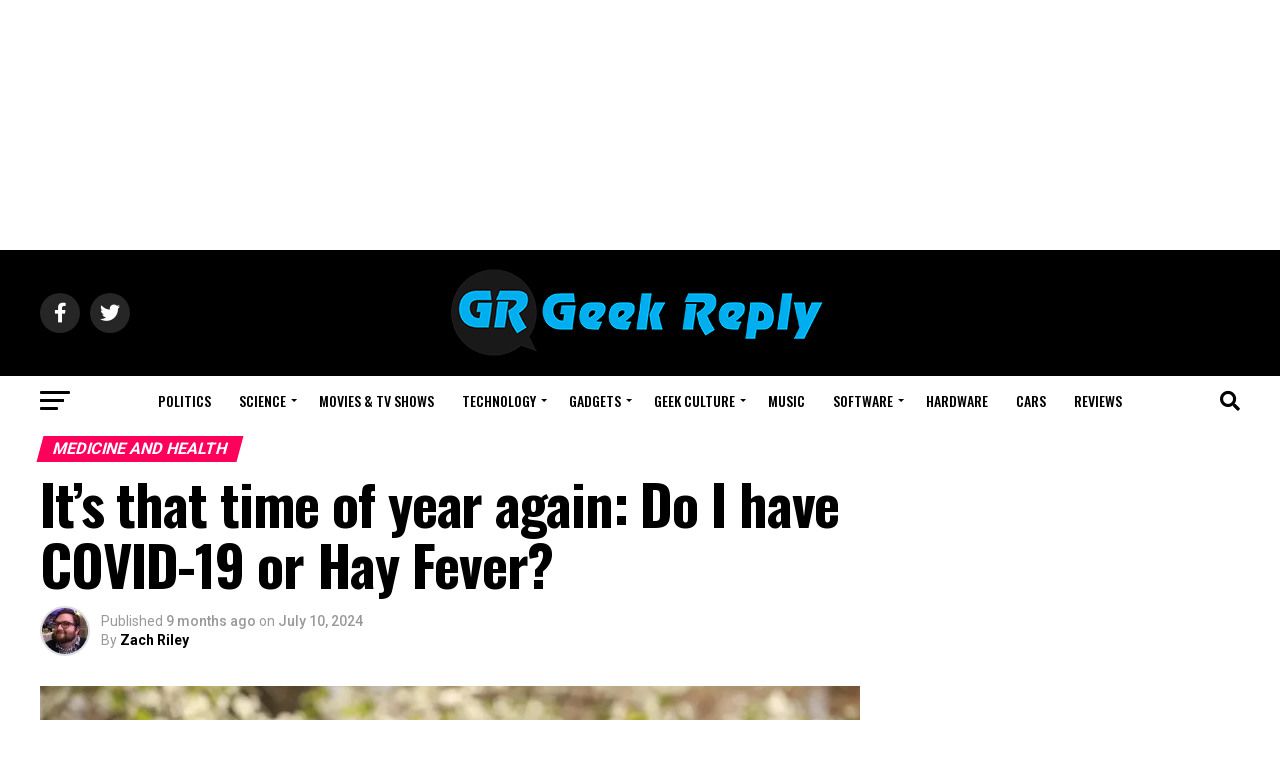

--- FILE ---
content_type: text/html; charset=UTF-8
request_url: https://geekreply.com/science/medicine-health/2024/07/10/its-that-time-of-year-again-do-i-have-covid-19-or-hay-fever
body_size: 49212
content:
<!DOCTYPE html>
<html lang="en-US">
<head>
<meta charset="UTF-8">
<meta name="viewport" id="viewport" content="width=device-width, initial-scale=1.0, maximum-scale=5.0, minimum-scale=1.0, user-scalable=yes"/>
<link rel="pingback" href="https://geekreply.com/xmlrpc.php"/>
<meta property="og:type" content="article"/>
<meta property="og:image" content="https://geekreply.com/wp-content/uploads/2024/07/Its-that-time-of-year-again-Do-I-have-COVID-19-or-Hay-Fever-1-1000x600.png"/>
<meta name="twitter:image" content="https://geekreply.com/wp-content/uploads/2024/07/Its-that-time-of-year-again-Do-I-have-COVID-19-or-Hay-Fever-1-1000x600.png"/>
<meta property="og:url" content="https://geekreply.com/science/medicine-health/2024/07/10/its-that-time-of-year-again-do-i-have-covid-19-or-hay-fever"/>
<meta property="og:title" content="It&#8217;s that time of year again: Do I have COVID-19 or Hay Fever?"/>
<meta property="og:description" content="There&#8217;s no getting rid of COVID-19, no matter how much we all want it to. To stay alive, it changes all the time, which means that new symptoms appear. The problem is that some of those symptoms could be mistaken for hay fever, which is very common right now. How can you tell them apart? [&hellip;]"/>
<meta name="twitter:card" content="summary_large_image">
<meta name="twitter:url" content="https://geekreply.com/science/medicine-health/2024/07/10/its-that-time-of-year-again-do-i-have-covid-19-or-hay-fever">
<meta name="twitter:title" content="It&#8217;s that time of year again: Do I have COVID-19 or Hay Fever?">
<meta name="twitter:description" content="There&#8217;s no getting rid of COVID-19, no matter how much we all want it to. To stay alive, it changes all the time, which means that new symptoms appear. The problem is that some of those symptoms could be mistaken for hay fever, which is very common right now. How can you tell them apart? [&hellip;]">
<meta name='robots' content='index, follow, max-image-preview:large, max-snippet:-1, max-video-preview:-1'/>
<title>It&#039;s that time of year again: Do I have COVID-19 or Hay Fever? - Geek Reply</title>
<link rel="canonical" href="https://geekreply.com/science/medicine-health/2024/07/10/its-that-time-of-year-again-do-i-have-covid-19-or-hay-fever"/>
<meta property="og:locale" content="en_US"/>
<meta property="og:type" content="article"/>
<meta property="og:title" content="It&#039;s that time of year again: Do I have COVID-19 or Hay Fever? - Geek Reply"/>
<meta property="og:description" content="There&#8217;s no getting rid of COVID-19, no matter how much we all want it to. To stay alive, it changes all the time, which means that new symptoms appear. The problem is that some of those symptoms could be mistaken for hay fever, which is very common right now. How can you tell them apart? [&hellip;]"/>
<meta property="og:url" content="https://geekreply.com/science/medicine-health/2024/07/10/its-that-time-of-year-again-do-i-have-covid-19-or-hay-fever"/>
<meta property="og:site_name" content="Geek Reply"/>
<meta property="article:publisher" content="https://www.facebook.com/geekreply"/>
<meta property="article:published_time" content="2024-07-10T07:09:20+00:00"/>
<meta property="og:image" content="https://geekreply.com/wp-content/uploads/2024/07/Its-that-time-of-year-again-Do-I-have-COVID-19-or-Hay-Fever-1.png"/>
<meta property="og:image:width" content="1188"/>
<meta property="og:image:height" content="791"/>
<meta property="og:image:type" content="image/png"/>
<meta name="author" content="Zach Riley"/>
<meta name="twitter:card" content="summary_large_image"/>
<meta name="twitter:creator" content="@geekreply"/>
<meta name="twitter:site" content="@geekreply"/>
<meta name="twitter:label1" content="Written by"/>
<meta name="twitter:data1" content="Zach Riley"/>
<meta name="twitter:label2" content="Est. reading time"/>
<meta name="twitter:data2" content="3 minutes"/>
<script type="application/ld+json" class="yoast-schema-graph">{"@context":"https://schema.org","@graph":[{"@type":"Article","@id":"https://geekreply.com/science/medicine-health/2024/07/10/its-that-time-of-year-again-do-i-have-covid-19-or-hay-fever#article","isPartOf":{"@id":"https://geekreply.com/science/medicine-health/2024/07/10/its-that-time-of-year-again-do-i-have-covid-19-or-hay-fever"},"author":{"name":"Zach Riley","@id":"https://geekreply.com/#/schema/person/7c3aa8e59ef84b4defa0ea47ab9773d3"},"headline":"It&#8217;s that time of year again: Do I have COVID-19 or Hay Fever?","datePublished":"2024-07-10T07:09:20+00:00","dateModified":"2024-07-10T07:09:20+00:00","mainEntityOfPage":{"@id":"https://geekreply.com/science/medicine-health/2024/07/10/its-that-time-of-year-again-do-i-have-covid-19-or-hay-fever"},"wordCount":511,"commentCount":0,"publisher":{"@id":"https://geekreply.com/#organization"},"image":{"@id":"https://geekreply.com/science/medicine-health/2024/07/10/its-that-time-of-year-again-do-i-have-covid-19-or-hay-fever#primaryimage"},"thumbnailUrl":"https://geekreply.com/wp-content/uploads/2024/07/Its-that-time-of-year-again-Do-I-have-COVID-19-or-Hay-Fever-1.png","keywords":["COVID","COVID-19","COVID-19 FLiRT","featured","SARS-CoV-2"],"articleSection":["Medicine and Health","Science","Technology"],"inLanguage":"en-US","potentialAction":[{"@type":"CommentAction","name":"Comment","target":["https://geekreply.com/science/medicine-health/2024/07/10/its-that-time-of-year-again-do-i-have-covid-19-or-hay-fever#respond"]}]},{"@type":"WebPage","@id":"https://geekreply.com/science/medicine-health/2024/07/10/its-that-time-of-year-again-do-i-have-covid-19-or-hay-fever","url":"https://geekreply.com/science/medicine-health/2024/07/10/its-that-time-of-year-again-do-i-have-covid-19-or-hay-fever","name":"It's that time of year again: Do I have COVID-19 or Hay Fever? - Geek Reply","isPartOf":{"@id":"https://geekreply.com/#website"},"primaryImageOfPage":{"@id":"https://geekreply.com/science/medicine-health/2024/07/10/its-that-time-of-year-again-do-i-have-covid-19-or-hay-fever#primaryimage"},"image":{"@id":"https://geekreply.com/science/medicine-health/2024/07/10/its-that-time-of-year-again-do-i-have-covid-19-or-hay-fever#primaryimage"},"thumbnailUrl":"https://geekreply.com/wp-content/uploads/2024/07/Its-that-time-of-year-again-Do-I-have-COVID-19-or-Hay-Fever-1.png","datePublished":"2024-07-10T07:09:20+00:00","dateModified":"2024-07-10T07:09:20+00:00","breadcrumb":{"@id":"https://geekreply.com/science/medicine-health/2024/07/10/its-that-time-of-year-again-do-i-have-covid-19-or-hay-fever#breadcrumb"},"inLanguage":"en-US","potentialAction":[{"@type":"ReadAction","target":["https://geekreply.com/science/medicine-health/2024/07/10/its-that-time-of-year-again-do-i-have-covid-19-or-hay-fever"]}]},{"@type":"ImageObject","inLanguage":"en-US","@id":"https://geekreply.com/science/medicine-health/2024/07/10/its-that-time-of-year-again-do-i-have-covid-19-or-hay-fever#primaryimage","url":"https://geekreply.com/wp-content/uploads/2024/07/Its-that-time-of-year-again-Do-I-have-COVID-19-or-Hay-Fever-1.png","contentUrl":"https://geekreply.com/wp-content/uploads/2024/07/Its-that-time-of-year-again-Do-I-have-COVID-19-or-Hay-Fever-1.png","width":1188,"height":791},{"@type":"BreadcrumbList","@id":"https://geekreply.com/science/medicine-health/2024/07/10/its-that-time-of-year-again-do-i-have-covid-19-or-hay-fever#breadcrumb","itemListElement":[{"@type":"ListItem","position":1,"name":"Home","item":"https://geekreply.com/"},{"@type":"ListItem","position":2,"name":"It&#8217;s that time of year again: Do I have COVID-19 or Hay Fever?"}]},{"@type":"WebSite","@id":"https://geekreply.com/#website","url":"https://geekreply.com/","name":"Geek Reply","description":"We reply to your questions | News and Editorials","publisher":{"@id":"https://geekreply.com/#organization"},"potentialAction":[{"@type":"SearchAction","target":{"@type":"EntryPoint","urlTemplate":"https://geekreply.com/?s={search_term_string}"},"query-input":"required name=search_term_string"}],"inLanguage":"en-US"},{"@type":"Organization","@id":"https://geekreply.com/#organization","name":"GeekReplyMedia","url":"https://geekreply.com/","logo":{"@type":"ImageObject","inLanguage":"en-US","@id":"https://geekreply.com/#/schema/logo/image/","url":"https://geekreply.com/wp-content/uploads/2017/03/Facebook-logo-new-blue.png","contentUrl":"https://geekreply.com/wp-content/uploads/2017/03/Facebook-logo-new-blue.png","width":497,"height":497,"caption":"GeekReplyMedia"},"image":{"@id":"https://geekreply.com/#/schema/logo/image/"},"sameAs":["https://www.facebook.com/geekreply","https://twitter.com/geekreply"]},{"@type":"Person","@id":"https://geekreply.com/#/schema/person/7c3aa8e59ef84b4defa0ea47ab9773d3","name":"Zach Riley","image":{"@type":"ImageObject","inLanguage":"en-US","@id":"https://geekreply.com/#/schema/person/image/","url":"https://geekreply.com/wp-content/uploads/2017/01/Zach-Riley_avatar-96x96.jpg","contentUrl":"https://geekreply.com/wp-content/uploads/2017/01/Zach-Riley_avatar-96x96.jpg","caption":"Zach Riley"},"description":"As Editor here at GeekReply, I'm a big fan of all things Geeky. Most of my contributions to the site are technology related, but I'm also a big fan of video games. My genres of choice include RPGs, MMOs, Grand Strategy, and Simulation. If I'm not chasing after the latest gear on my MMO of choice, I'm here at GeekReply reporting on the latest in Geek culture.","url":"https://geekreply.com/author/zackreply"}]}</script>
<link rel='dns-prefetch' href='//www.googletagmanager.com'/>
<link rel='dns-prefetch' href='//ajax.googleapis.com'/>
<link rel='dns-prefetch' href='//fonts.googleapis.com'/>
<link rel='dns-prefetch' href='//pagead2.googlesyndication.com'/>
<link rel="alternate" type="application/rss+xml" title="Geek Reply &raquo; Feed" href="https://geekreply.com/feed"/>
<link rel="alternate" type="application/rss+xml" title="Geek Reply &raquo; Comments Feed" href="https://geekreply.com/comments/feed"/>
<style>img.wp-smiley, img.emoji{display:inline !important;border:none !important;box-shadow:none !important;height:1em !important;width:1em !important;margin:0 0.07em !important;vertical-align:-0.1em !important;background:none !important;padding:0 !important;}</style>
<link rel='stylesheet' id='wp-block-library-css' href='//geekreply.com/wp-content/cache/wpfc-minified/336bbvqw/rad.css' type='text/css' media='all'/>
<style>.wp-block-button__link{color:#fff;background-color:#32373c;border-radius:9999px;box-shadow:none;text-decoration:none;padding:calc(.667em + 2px) calc(1.333em + 2px);font-size:1.125em}</style>
<style id='global-styles-inline-css'>body{--wp--preset--color--black:#000000;--wp--preset--color--cyan-bluish-gray:#abb8c3;--wp--preset--color--white:#ffffff;--wp--preset--color--pale-pink:#f78da7;--wp--preset--color--vivid-red:#cf2e2e;--wp--preset--color--luminous-vivid-orange:#ff6900;--wp--preset--color--luminous-vivid-amber:#fcb900;--wp--preset--color--light-green-cyan:#7bdcb5;--wp--preset--color--vivid-green-cyan:#00d084;--wp--preset--color--pale-cyan-blue:#8ed1fc;--wp--preset--color--vivid-cyan-blue:#0693e3;--wp--preset--color--vivid-purple:#9b51e0;--wp--preset--gradient--vivid-cyan-blue-to-vivid-purple:linear-gradient(135deg,rgba(6,147,227,1) 0%,rgb(155,81,224) 100%);--wp--preset--gradient--light-green-cyan-to-vivid-green-cyan:linear-gradient(135deg,rgb(122,220,180) 0%,rgb(0,208,130) 100%);--wp--preset--gradient--luminous-vivid-amber-to-luminous-vivid-orange:linear-gradient(135deg,rgba(252,185,0,1) 0%,rgba(255,105,0,1) 100%);--wp--preset--gradient--luminous-vivid-orange-to-vivid-red:linear-gradient(135deg,rgba(255,105,0,1) 0%,rgb(207,46,46) 100%);--wp--preset--gradient--very-light-gray-to-cyan-bluish-gray:linear-gradient(135deg,rgb(238,238,238) 0%,rgb(169,184,195) 100%);--wp--preset--gradient--cool-to-warm-spectrum:linear-gradient(135deg,rgb(74,234,220) 0%,rgb(151,120,209) 20%,rgb(207,42,186) 40%,rgb(238,44,130) 60%,rgb(251,105,98) 80%,rgb(254,248,76) 100%);--wp--preset--gradient--blush-light-purple:linear-gradient(135deg,rgb(255,206,236) 0%,rgb(152,150,240) 100%);--wp--preset--gradient--blush-bordeaux:linear-gradient(135deg,rgb(254,205,165) 0%,rgb(254,45,45) 50%,rgb(107,0,62) 100%);--wp--preset--gradient--luminous-dusk:linear-gradient(135deg,rgb(255,203,112) 0%,rgb(199,81,192) 50%,rgb(65,88,208) 100%);--wp--preset--gradient--pale-ocean:linear-gradient(135deg,rgb(255,245,203) 0%,rgb(182,227,212) 50%,rgb(51,167,181) 100%);--wp--preset--gradient--electric-grass:linear-gradient(135deg,rgb(202,248,128) 0%,rgb(113,206,126) 100%);--wp--preset--gradient--midnight:linear-gradient(135deg,rgb(2,3,129) 0%,rgb(40,116,252) 100%);--wp--preset--duotone--dark-grayscale:url('#wp-duotone-dark-grayscale');--wp--preset--duotone--grayscale:url('#wp-duotone-grayscale');--wp--preset--duotone--purple-yellow:url('#wp-duotone-purple-yellow');--wp--preset--duotone--blue-red:url('#wp-duotone-blue-red');--wp--preset--duotone--midnight:url('#wp-duotone-midnight');--wp--preset--duotone--magenta-yellow:url('#wp-duotone-magenta-yellow');--wp--preset--duotone--purple-green:url('#wp-duotone-purple-green');--wp--preset--duotone--blue-orange:url('#wp-duotone-blue-orange');--wp--preset--font-size--small:13px;--wp--preset--font-size--medium:20px;--wp--preset--font-size--large:36px;--wp--preset--font-size--x-large:42px;--wp--preset--spacing--20:0.44rem;--wp--preset--spacing--30:0.67rem;--wp--preset--spacing--40:1rem;--wp--preset--spacing--50:1.5rem;--wp--preset--spacing--60:2.25rem;--wp--preset--spacing--70:3.38rem;--wp--preset--spacing--80:5.06rem;}:where(.is-layout-flex){gap:0.5em;}body .is-layout-flow > .alignleft{float:left;margin-inline-start:0;margin-inline-end:2em;}body .is-layout-flow > .alignright{float:right;margin-inline-start:2em;margin-inline-end:0;}body .is-layout-flow > .aligncenter{margin-left:auto !important;margin-right:auto !important;}body .is-layout-constrained > .alignleft{float:left;margin-inline-start:0;margin-inline-end:2em;}body .is-layout-constrained > .alignright{float:right;margin-inline-start:2em;margin-inline-end:0;}body .is-layout-constrained > .aligncenter{margin-left:auto !important;margin-right:auto !important;}body .is-layout-constrained > :where(:not(.alignleft):not(.alignright):not(.alignfull)){max-width:var(--wp--style--global--content-size);margin-left:auto !important;margin-right:auto !important;}body .is-layout-constrained > .alignwide{max-width:var(--wp--style--global--wide-size);}body .is-layout-flex{display:flex;}body .is-layout-flex{flex-wrap:wrap;align-items:center;}body .is-layout-flex > *{margin:0;}:where(.wp-block-columns.is-layout-flex){gap:2em;}.has-black-color{color:var(--wp--preset--color--black) !important;}.has-cyan-bluish-gray-color{color:var(--wp--preset--color--cyan-bluish-gray) !important;}.has-white-color{color:var(--wp--preset--color--white) !important;}.has-pale-pink-color{color:var(--wp--preset--color--pale-pink) !important;}.has-vivid-red-color{color:var(--wp--preset--color--vivid-red) !important;}.has-luminous-vivid-orange-color{color:var(--wp--preset--color--luminous-vivid-orange) !important;}.has-luminous-vivid-amber-color{color:var(--wp--preset--color--luminous-vivid-amber) !important;}.has-light-green-cyan-color{color:var(--wp--preset--color--light-green-cyan) !important;}.has-vivid-green-cyan-color{color:var(--wp--preset--color--vivid-green-cyan) !important;}.has-pale-cyan-blue-color{color:var(--wp--preset--color--pale-cyan-blue) !important;}.has-vivid-cyan-blue-color{color:var(--wp--preset--color--vivid-cyan-blue) !important;}.has-vivid-purple-color{color:var(--wp--preset--color--vivid-purple) !important;}.has-black-background-color{background-color:var(--wp--preset--color--black) !important;}.has-cyan-bluish-gray-background-color{background-color:var(--wp--preset--color--cyan-bluish-gray) !important;}.has-white-background-color{background-color:var(--wp--preset--color--white) !important;}.has-pale-pink-background-color{background-color:var(--wp--preset--color--pale-pink) !important;}.has-vivid-red-background-color{background-color:var(--wp--preset--color--vivid-red) !important;}.has-luminous-vivid-orange-background-color{background-color:var(--wp--preset--color--luminous-vivid-orange) !important;}.has-luminous-vivid-amber-background-color{background-color:var(--wp--preset--color--luminous-vivid-amber) !important;}.has-light-green-cyan-background-color{background-color:var(--wp--preset--color--light-green-cyan) !important;}.has-vivid-green-cyan-background-color{background-color:var(--wp--preset--color--vivid-green-cyan) !important;}.has-pale-cyan-blue-background-color{background-color:var(--wp--preset--color--pale-cyan-blue) !important;}.has-vivid-cyan-blue-background-color{background-color:var(--wp--preset--color--vivid-cyan-blue) !important;}.has-vivid-purple-background-color{background-color:var(--wp--preset--color--vivid-purple) !important;}.has-black-border-color{border-color:var(--wp--preset--color--black) !important;}.has-cyan-bluish-gray-border-color{border-color:var(--wp--preset--color--cyan-bluish-gray) !important;}.has-white-border-color{border-color:var(--wp--preset--color--white) !important;}.has-pale-pink-border-color{border-color:var(--wp--preset--color--pale-pink) !important;}.has-vivid-red-border-color{border-color:var(--wp--preset--color--vivid-red) !important;}.has-luminous-vivid-orange-border-color{border-color:var(--wp--preset--color--luminous-vivid-orange) !important;}.has-luminous-vivid-amber-border-color{border-color:var(--wp--preset--color--luminous-vivid-amber) !important;}.has-light-green-cyan-border-color{border-color:var(--wp--preset--color--light-green-cyan) !important;}.has-vivid-green-cyan-border-color{border-color:var(--wp--preset--color--vivid-green-cyan) !important;}.has-pale-cyan-blue-border-color{border-color:var(--wp--preset--color--pale-cyan-blue) !important;}.has-vivid-cyan-blue-border-color{border-color:var(--wp--preset--color--vivid-cyan-blue) !important;}.has-vivid-purple-border-color{border-color:var(--wp--preset--color--vivid-purple) !important;}.has-vivid-cyan-blue-to-vivid-purple-gradient-background{background:var(--wp--preset--gradient--vivid-cyan-blue-to-vivid-purple) !important;}.has-light-green-cyan-to-vivid-green-cyan-gradient-background{background:var(--wp--preset--gradient--light-green-cyan-to-vivid-green-cyan) !important;}.has-luminous-vivid-amber-to-luminous-vivid-orange-gradient-background{background:var(--wp--preset--gradient--luminous-vivid-amber-to-luminous-vivid-orange) !important;}.has-luminous-vivid-orange-to-vivid-red-gradient-background{background:var(--wp--preset--gradient--luminous-vivid-orange-to-vivid-red) !important;}.has-very-light-gray-to-cyan-bluish-gray-gradient-background{background:var(--wp--preset--gradient--very-light-gray-to-cyan-bluish-gray) !important;}.has-cool-to-warm-spectrum-gradient-background{background:var(--wp--preset--gradient--cool-to-warm-spectrum) !important;}.has-blush-light-purple-gradient-background{background:var(--wp--preset--gradient--blush-light-purple) !important;}.has-blush-bordeaux-gradient-background{background:var(--wp--preset--gradient--blush-bordeaux) !important;}.has-luminous-dusk-gradient-background{background:var(--wp--preset--gradient--luminous-dusk) !important;}.has-pale-ocean-gradient-background{background:var(--wp--preset--gradient--pale-ocean) !important;}.has-electric-grass-gradient-background{background:var(--wp--preset--gradient--electric-grass) !important;}.has-midnight-gradient-background{background:var(--wp--preset--gradient--midnight) !important;}.has-small-font-size{font-size:var(--wp--preset--font-size--small) !important;}.has-medium-font-size{font-size:var(--wp--preset--font-size--medium) !important;}.has-large-font-size{font-size:var(--wp--preset--font-size--large) !important;}.has-x-large-font-size{font-size:var(--wp--preset--font-size--x-large) !important;}
.wp-block-navigation a:where(:not(.wp-element-button)){color:inherit;}:where(.wp-block-columns.is-layout-flex){gap:2em;}
.wp-block-pullquote{font-size:1.5em;line-height:1.6;}</style>
<style>.wpcf7 .screen-reader-response{position:absolute;overflow:hidden;clip:rect(1px, 1px, 1px, 1px);clip-path:inset(50%);height:1px;width:1px;margin:-1px;padding:0;border:0;word-wrap:normal !important;}
.wpcf7 form .wpcf7-response-output{margin:2em 0.5em 1em;padding:0.2em 1em;border:2px solid #00a0d2;}
.wpcf7 form.init .wpcf7-response-output, .wpcf7 form.resetting .wpcf7-response-output, .wpcf7 form.submitting .wpcf7-response-output{display:none;}
.wpcf7 form.sent .wpcf7-response-output{border-color:#46b450;}
.wpcf7 form.failed .wpcf7-response-output, .wpcf7 form.aborted .wpcf7-response-output{border-color:#dc3232;}
.wpcf7 form.spam .wpcf7-response-output{border-color:#f56e28;}
.wpcf7 form.invalid .wpcf7-response-output, .wpcf7 form.unaccepted .wpcf7-response-output, .wpcf7 form.payment-required .wpcf7-response-output{border-color:#ffb900;}
.wpcf7-form-control-wrap{position:relative;}
.wpcf7-not-valid-tip{color:#dc3232;font-size:1em;font-weight:normal;display:block;}
.use-floating-validation-tip .wpcf7-not-valid-tip{position:relative;top:-2ex;left:1em;z-index:100;border:1px solid #dc3232;background:#fff;padding:.2em .8em;width:24em;}
.wpcf7-list-item{display:inline-block;margin:0 0 0 1em;}
.wpcf7-list-item-label::before, .wpcf7-list-item-label::after{content:" ";}
.wpcf7-spinner{visibility:hidden;display:inline-block;background-color:#23282d;opacity:0.75;width:24px;height:24px;border:none;border-radius:100%;padding:0;margin:0 24px;position:relative;}
form.submitting .wpcf7-spinner{visibility:visible;}
.wpcf7-spinner::before{content:'';position:absolute;background-color:#fbfbfc;top:4px;left:4px;width:6px;height:6px;border:none;border-radius:100%;transform-origin:8px 8px;animation-name:spin;animation-duration:1000ms;animation-timing-function:linear;animation-iteration-count:infinite;}
@media (prefers-reduced-motion: reduce) {
.wpcf7-spinner::before{animation-name:blink;animation-duration:2000ms;}
}
@keyframes spin {
from{transform:rotate(0deg);}
to{transform:rotate(360deg);}
}
@keyframes blink {
from{opacity:0;}
50%{opacity:1;}
to{opacity:0;}
}
.wpcf7 input[type="file"]{cursor:pointer;}
.wpcf7 input[type="file"]:disabled{cursor:default;}
.wpcf7 .wpcf7-submit:disabled{cursor:not-allowed;}
.wpcf7 input[type="url"],
.wpcf7 input[type="email"],
.wpcf7 input[type="tel"]{direction:ltr;}
.wpcf7-reflection > output{display:list-item;list-style:none;}</style>
<style>#gnpub-gnfollow-shortcode-wrapper a{text-decoration:none;color:#000;border:1px solid #c6d2d9;padding:7px 15px 3px 16px;line-height:1;height:40px;vertical-align:middle;position:absolute}#gnpub-gnfollow-shortcode-wrapper a:focus{box-shadow:none}#gnpub-gnfollow-shortcode-wrapper img{width:120px;position:relative;top:9px;left:5px}#gnpub-gnfollow-shortcode-wrapper a:hover{border:1px solid #000}#gnpub-gnfollow-shortcode-follow-text{font-weight:500;font-size:13px}</style>
<link rel='stylesheet' id='dashicons-css' href='//geekreply.com/wp-content/cache/wpfc-minified/96oiq36y/rad.css' type='text/css' media='all'/>
<style>.post-views.entry-meta>span{margin-right:0!important;line-height:1}.post-views.entry-meta>span.post-views-icon.dashicons{display:inline-block;font-size:16px;line-height:1;text-decoration:inherit;vertical-align:middle}</style>
<link rel='stylesheet' id='mvp-custom-style-css' href='//geekreply.com/wp-content/cache/wpfc-minified/f2vkrday/rad.css' type='text/css' media='all'/>
<style id='mvp-custom-style-inline-css'>#mvp-wallpaper{background:url() no-repeat 50% 0;}
#mvp-foot-copy a{color:#1f4773;}
#mvp-content-main p a,
#mvp-content-main ul a,
#mvp-content-main ol a,
.mvp-post-add-main p a, .mvp-post-add-main ul a, .mvp-post-add-main ol a{box-shadow:inset 0 -4px 0 #1f4773;}
#mvp-content-main p a:hover,
#mvp-content-main ul a:hover,
#mvp-content-main ol a:hover,
.mvp-post-add-main p a:hover, .mvp-post-add-main ul a:hover, .mvp-post-add-main ol a:hover{background:#1f4773;}
a, a:visited, .post-info-name a, .woocommerce .woocommerce-breadcrumb a{color:#ff005b;}
#mvp-side-wrap a:hover{color:#ff005b;}
.mvp-fly-top:hover, .mvp-vid-box-wrap, ul.mvp-soc-mob-list li.mvp-soc-mob-com{background:#0be6af;}
nav.mvp-fly-nav-menu ul li.menu-item-has-children:after, .mvp-feat1-left-wrap span.mvp-cd-cat, .mvp-widget-feat1-top-story span.mvp-cd-cat, .mvp-widget-feat2-left-cont span.mvp-cd-cat, .mvp-widget-dark-feat span.mvp-cd-cat, .mvp-widget-dark-sub span.mvp-cd-cat, .mvp-vid-wide-text span.mvp-cd-cat, .mvp-feat2-top-text span.mvp-cd-cat, .mvp-feat3-main-story span.mvp-cd-cat, .mvp-feat3-sub-text span.mvp-cd-cat, .mvp-feat4-main-text span.mvp-cd-cat, .woocommerce-message:before, .woocommerce-info:before, .woocommerce-message:before{color:#0be6af;}
#searchform input,
.mvp-authors-name{border-bottom:1px solid #0be6af;}
.mvp-fly-top:hover{border-top:1px solid #0be6af;border-left:1px solid #0be6af;border-bottom:1px solid #0be6af;}
.woocommerce .widget_price_filter .ui-slider .ui-slider-handle, .woocommerce #respond input#submit.alt,
.woocommerce a.button.alt, .woocommerce button.button.alt, .woocommerce input.button.alt, .woocommerce #respond input#submit.alt:hover,
.woocommerce a.button.alt:hover, .woocommerce button.button.alt:hover, .woocommerce input.button.alt:hover{background-color:#0be6af;}
.woocommerce-error, .woocommerce-info, .woocommerce-message{border-top-color:#0be6af;}
ul.mvp-feat1-list-buts li.active span.mvp-feat1-list-but, span.mvp-widget-home-title, span.mvp-post-cat, span.mvp-feat1-pop-head{background:#ff005b;}
.woocommerce span.onsale{background-color:#ff005b;}
.mvp-widget-feat2-side-more-but, .woocommerce .star-rating span:before, span.mvp-prev-next-label, .mvp-cat-date-wrap .sticky{color:#ff005b !important;}
#mvp-main-nav-top,
#mvp-fly-wrap,
.mvp-soc-mob-right, #mvp-main-nav-small-cont{background:#000000;}
#mvp-main-nav-small .mvp-fly-but-wrap span,
#mvp-main-nav-small .mvp-search-but-wrap span,
.mvp-nav-top-left .mvp-fly-but-wrap span, #mvp-fly-wrap .mvp-fly-but-wrap span{background:#555555;}
.mvp-nav-top-right .mvp-nav-search-but, span.mvp-fly-soc-head, .mvp-soc-mob-right i, #mvp-main-nav-small span.mvp-nav-search-but,
#mvp-main-nav-small .mvp-nav-menu ul li a{color:#555555;}
#mvp-main-nav-small .mvp-nav-menu ul li.menu-item-has-children a:after{border-color:#555555 transparent transparent transparent;}
#mvp-nav-top-wrap span.mvp-nav-search-but:hover,
#mvp-main-nav-small span.mvp-nav-search-but:hover{color:#0be6af;}
#mvp-nav-top-wrap .mvp-fly-but-wrap:hover span,
#mvp-main-nav-small .mvp-fly-but-wrap:hover span,
span.mvp-woo-cart-num:hover{background:#0be6af;}
#mvp-main-nav-bot-cont{background:#ffffff;}
#mvp-nav-bot-wrap .mvp-fly-but-wrap span,
#mvp-nav-bot-wrap .mvp-search-but-wrap span{background:#000000;}
#mvp-nav-bot-wrap span.mvp-nav-search-but,
#mvp-nav-bot-wrap .mvp-nav-menu ul li a{color:#000000;}
#mvp-nav-bot-wrap .mvp-nav-menu ul li.menu-item-has-children a:after{border-color:#000000 transparent transparent transparent;}
.mvp-nav-menu ul li:hover a{border-bottom:5px solid #0be6af;}
#mvp-nav-bot-wrap .mvp-fly-but-wrap:hover span{background:#0be6af;}
#mvp-nav-bot-wrap span.mvp-nav-search-but:hover{color:#0be6af;}
body, .mvp-feat1-feat-text p, .mvp-feat2-top-text p, .mvp-feat3-main-text p, .mvp-feat3-sub-text p, #searchform input,
.mvp-author-info-text, span.mvp-post-excerpt, .mvp-nav-menu ul li ul.sub-menu li a, nav.mvp-fly-nav-menu ul li a, .mvp-ad-label, span.mvp-feat-caption, .mvp-post-tags a, .mvp-post-tags a:visited, span.mvp-author-box-name a, #mvp-author-box-text p,
.mvp-post-gallery-text p, ul.mvp-soc-mob-list li span, #comments,
h3#reply-title,
h2.comments, #mvp-foot-copy p,
span.mvp-fly-soc-head, .mvp-post-tags-header, span.mvp-prev-next-label, span.mvp-post-add-link-but, #mvp-comments-button a,
#mvp-comments-button span.mvp-comment-but-text,
.woocommerce ul.product_list_widget span.product-title, .woocommerce ul.product_list_widget li a, .woocommerce #reviews #comments ol.commentlist li .comment-text p.meta,
.woocommerce div.product p.price, .woocommerce div.product p.price ins, .woocommerce div.product p.price del, .woocommerce ul.products li.product .price del, .woocommerce ul.products li.product .price ins, .woocommerce ul.products li.product .price, .woocommerce #respond input#submit,
.woocommerce a.button, .woocommerce button.button, .woocommerce input.button, .woocommerce .widget_price_filter .price_slider_amount .button, .woocommerce span.onsale, .woocommerce-review-link, #woo-content p.woocommerce-result-count,
.woocommerce div.product .woocommerce-tabs ul.tabs li a, a.mvp-inf-more-but, span.mvp-cont-read-but, span.mvp-cd-cat, span.mvp-cd-date, .mvp-feat4-main-text p, span.mvp-woo-cart-num, span.mvp-widget-home-title2, .wp-caption, #mvp-content-main p.wp-caption-text,
.gallery-caption, .mvp-post-add-main p.wp-caption-text, #bbpress-forums,
#bbpress-forums p,
.protected-post-form input, #mvp-feat6-text p{font-family:'Roboto', sans-serif;font-display:swap;}
.mvp-blog-story-text p, span.mvp-author-page-desc, #mvp-404 p,
.mvp-widget-feat1-bot-text p, .mvp-widget-feat2-left-text p, .mvp-flex-story-text p, .mvp-search-text p, #mvp-content-main p,
.mvp-post-add-main p, #mvp-content-main ul li,
#mvp-content-main ol li,
.rwp-summary, .rwp-u-review__comment, .mvp-feat5-mid-main-text p, .mvp-feat5-small-main-text p, #mvp-content-main .wp-block-button__link,
.wp-block-audio figcaption, .wp-block-video figcaption, .wp-block-embed figcaption, .wp-block-verse pre, pre.wp-block-verse{font-family:'PT Serif', sans-serif;font-display:swap;}
.mvp-nav-menu ul li a, #mvp-foot-menu ul li a{font-family:'Oswald', sans-serif;font-display:swap;}
.mvp-feat1-sub-text h2, .mvp-feat1-pop-text h2, .mvp-feat1-list-text h2, .mvp-widget-feat1-top-text h2, .mvp-widget-feat1-bot-text h2, .mvp-widget-dark-feat-text h2, .mvp-widget-dark-sub-text h2, .mvp-widget-feat2-left-text h2, .mvp-widget-feat2-right-text h2, .mvp-blog-story-text h2, .mvp-flex-story-text h2, .mvp-vid-wide-more-text p, .mvp-prev-next-text p, .mvp-related-text, .mvp-post-more-text p, h2.mvp-authors-latest a, .mvp-feat2-bot-text h2, .mvp-feat3-sub-text h2, .mvp-feat3-main-text h2, .mvp-feat4-main-text h2, .mvp-feat5-text h2, .mvp-feat5-mid-main-text h2, .mvp-feat5-small-main-text h2, .mvp-feat5-mid-sub-text h2, #mvp-feat6-text h2,
.alp-related-posts-wrapper .alp-related-post .post-title{font-family:'Oswald', sans-serif;font-display:swap;}
.mvp-feat2-top-text h2, .mvp-feat1-feat-text h2, h1.mvp-post-title, h1.mvp-post-title-wide, .mvp-drop-nav-title h4, #mvp-content-main blockquote p,
.mvp-post-add-main blockquote p, #mvp-content-main p.has-large-font-size,
#mvp-404 h1,
#woo-content h1.page-title,
.woocommerce div.product .product_title, .woocommerce ul.products li.product h3, .alp-related-posts .current .post-title{font-family:'Oswald', sans-serif;font-display:swap;}
span.mvp-feat1-pop-head, .mvp-feat1-pop-text:before, span.mvp-feat1-list-but, span.mvp-widget-home-title, .mvp-widget-feat2-side-more, span.mvp-post-cat, span.mvp-page-head, h1.mvp-author-top-head, .mvp-authors-name, #mvp-content-main h1,
#mvp-content-main h2,
#mvp-content-main h3,
#mvp-content-main h4,
#mvp-content-main h5,
#mvp-content-main h6,
.woocommerce .related h2, .woocommerce div.product .woocommerce-tabs .panel h2, .woocommerce div.product .product_title, .mvp-feat5-side-list .mvp-feat1-list-img:after{font-family:'Roboto', sans-serif;font-display:swap;}
.mvp-nav-links{display:none;}
@media screen and (max-width:479px){
.single #mvp-content-body-top{max-height:400px;}
.single .mvp-cont-read-but-wrap{display:inline;}
}
.alp-advert{display:none;}
.alp-related-posts-wrapper .alp-related-posts .current{margin:0 0 10px;}</style>
<style>html, body, div, span, applet, object, iframe,
h1, h2, h3, h4, h5, h6, p, blockquote, pre,
a, abbr, acronym, address, big, cite, code,
del, dfn, em, img, ins, kbd, q, s, samp,
small, strike, strong, sub, sup, tt, var,
b, u, i, center,
dl, dt, dd, ol, ul, li,
fieldset, form, label, legend,
table, caption, tbody, tfoot, thead, tr, th, td,
article, aside, canvas, details, embed, 
figure, figcaption, footer, header, hgroup, 
menu, nav, output, ruby, section, summary,
time, mark, audio, video{margin:0;padding:0;border:0;font-size:100%;vertical-align:baseline;}
article, aside, details, figcaption, figure, 
footer, header, hgroup, main, menu, nav, section{display:block;}
body{line-height:1;}
ol, ul{list-style:none;}
blockquote, q{quotes:none;}
blockquote:before, blockquote:after,
q:before, q:after{content:'';content:none;}
table{border-collapse:collapse;border-spacing:0;}</style>
<link rel='stylesheet' id='fontawesome-css' href='//geekreply.com/wp-content/cache/wpfc-minified/f45y31ir/rad.css' type='text/css' media='all'/>
<link rel='stylesheet' id='mvp-media-queries-css' href='//geekreply.com/wp-content/cache/wpfc-minified/2zby9be/rad.css' type='text/css' media='all'/>
<script src='https://www.googletagmanager.com/gtag/js?id=GT-NGBRBNR' id='google_gtagjs-js' async></script>
<link rel="https://api.w.org/" href="https://geekreply.com/wp-json/"/><link rel="alternate" type="application/json" href="https://geekreply.com/wp-json/wp/v2/posts/61220"/><link rel="EditURI" type="application/rsd+xml" title="RSD" href="https://geekreply.com/xmlrpc.php?rsd"/>
<link rel="wlwmanifest" type="application/wlwmanifest+xml" href="https://geekreply.com/wp-includes/wlwmanifest.xml"/>
<meta name="generator" content="WordPress 6.1.7"/>
<link rel='shortlink' href='https://geekreply.com/?p=61220'/>
<link rel="alternate" type="application/json+oembed" href="https://geekreply.com/wp-json/oembed/1.0/embed?url=https%3A%2F%2Fgeekreply.com%2Fscience%2Fmedicine-health%2F2024%2F07%2F10%2Fits-that-time-of-year-again-do-i-have-covid-19-or-hay-fever"/>
<link rel="alternate" type="text/xml+oembed" href="https://geekreply.com/wp-json/oembed/1.0/embed?url=https%3A%2F%2Fgeekreply.com%2Fscience%2Fmedicine-health%2F2024%2F07%2F10%2Fits-that-time-of-year-again-do-i-have-covid-19-or-hay-fever&#038;format=xml"/>
<meta name="generator" content="Site Kit by Google 1.149.1"/>
<meta name="google-adsense-platform-account" content="ca-host-pub-2644536267352236">
<meta name="google-adsense-platform-domain" content="sitekit.withgoogle.com">
<script async="async" src="https://pagead2.googlesyndication.com/pagead/js/adsbygoogle.js?client=ca-pub-5561126168441934&amp;host=ca-host-pub-2644536267352236" crossorigin="anonymous"></script>
<link rel="icon" href="https://geekreply.com/wp-content/uploads/2017/03/Favicon-GeekReply.png" sizes="32x32"/>
<link rel="icon" href="https://geekreply.com/wp-content/uploads/2017/03/Favicon-GeekReply.png" sizes="192x192"/>
<link rel="apple-touch-icon" href="https://geekreply.com/wp-content/uploads/2017/03/Favicon-GeekReply.png"/>
<meta name="msapplication-TileImage" content="https://geekreply.com/wp-content/uploads/2017/03/Favicon-GeekReply.png"/>
<script data-wpfc-render="false">var Wpfcll={s:[],osl:0,scroll:false,i:function(){Wpfcll.ss();window.addEventListener('load',function(){let observer=new MutationObserver(mutationRecords=>{Wpfcll.osl=Wpfcll.s.length;Wpfcll.ss();if(Wpfcll.s.length > Wpfcll.osl){Wpfcll.ls(false);}});observer.observe(document.getElementsByTagName("html")[0],{childList:true,attributes:true,subtree:true,attributeFilter:["src"],attributeOldValue:false,characterDataOldValue:false});Wpfcll.ls(true);});window.addEventListener('scroll',function(){Wpfcll.scroll=true;Wpfcll.ls(false);});window.addEventListener('resize',function(){Wpfcll.scroll=true;Wpfcll.ls(false);});window.addEventListener('click',function(){Wpfcll.scroll=true;Wpfcll.ls(false);});},c:function(e,pageload){var w=document.documentElement.clientHeight || body.clientHeight;var n=0;if(pageload){n=0;}else{n=(w > 800) ? 800:200;n=Wpfcll.scroll ? 800:n;}var er=e.getBoundingClientRect();var t=0;var p=e.parentNode ? e.parentNode:false;if(typeof p.getBoundingClientRect=="undefined"){var pr=false;}else{var pr=p.getBoundingClientRect();}if(er.x==0 && er.y==0){for(var i=0;i < 10;i++){if(p){if(pr.x==0 && pr.y==0){if(p.parentNode){p=p.parentNode;}if(typeof p.getBoundingClientRect=="undefined"){pr=false;}else{pr=p.getBoundingClientRect();}}else{t=pr.top;break;}}};}else{t=er.top;}if(w - t+n > 0){return true;}return false;},r:function(e,pageload){var s=this;var oc,ot;try{oc=e.getAttribute("data-wpfc-original-src");ot=e.getAttribute("data-wpfc-original-srcset");originalsizes=e.getAttribute("data-wpfc-original-sizes");if(s.c(e,pageload)){if(oc || ot){if(e.tagName=="DIV" || e.tagName=="A" || e.tagName=="SPAN"){e.style.backgroundImage="url("+oc+")";e.removeAttribute("data-wpfc-original-src");e.removeAttribute("data-wpfc-original-srcset");e.removeAttribute("onload");}else{if(oc){e.setAttribute('src',oc);}if(ot){e.setAttribute('srcset',ot);}if(originalsizes){e.setAttribute('sizes',originalsizes);}if(e.getAttribute("alt") && e.getAttribute("alt")=="blank"){e.removeAttribute("alt");}e.removeAttribute("data-wpfc-original-src");e.removeAttribute("data-wpfc-original-srcset");e.removeAttribute("data-wpfc-original-sizes");e.removeAttribute("onload");if(e.tagName=="IFRAME"){var y="https://www.youtube.com/embed/";if(navigator.userAgent.match(/\sEdge?\/\d/i)){e.setAttribute('src',e.getAttribute("src").replace(/.+\/templates\/youtube\.html\#/,y));}e.onload=function(){if(typeof window.jQuery !="undefined"){if(jQuery.fn.fitVids){jQuery(e).parent().fitVids({customSelector:"iframe[src]"});}}var s=e.getAttribute("src").match(/templates\/youtube\.html\#(.+)/);if(s){try{var i=e.contentDocument || e.contentWindow;if(i.location.href=="about:blank"){e.setAttribute('src',y+s[1]);}}catch(err){e.setAttribute('src',y+s[1]);}}}}}}else{if(e.tagName=="NOSCRIPT"){if(jQuery(e).attr("data-type")=="wpfc"){e.removeAttribute("data-type");jQuery(e).after(jQuery(e).text());}}}}}catch(error){console.log(error);console.log("==>",e);}},ss:function(){var i=Array.prototype.slice.call(document.getElementsByTagName("img"));var f=Array.prototype.slice.call(document.getElementsByTagName("iframe"));var d=Array.prototype.slice.call(document.getElementsByTagName("div"));var a=Array.prototype.slice.call(document.getElementsByTagName("a"));var s=Array.prototype.slice.call(document.getElementsByTagName("span"));var n=Array.prototype.slice.call(document.getElementsByTagName("noscript"));this.s=i.concat(f).concat(d).concat(a).concat(s).concat(n);},ls:function(pageload){var s=this;[].forEach.call(s.s,function(e,index){s.r(e,pageload);});}};document.addEventListener('DOMContentLoaded',function(){wpfci();});function wpfci(){Wpfcll.i();}</script>
</head>
<body class="post-template-default single single-post postid-61220 single-format-standard wp-embed-responsive">
<div id="mvp-fly-wrap">
<div id="mvp-fly-menu-top" class="left relative">
<div class="mvp-fly-top-out left relative">
<div class="mvp-fly-top-in">
<div id="mvp-fly-logo" class="left relative"> <a href="https://geekreply.com/"><img onload="Wpfcll.r(this,true);" src="https://geekreply.com/wp-content/plugins/wp-fastest-cache-premium/pro/images/blank.gif" data-wpfc-original-src="https://geekreply.com/wp-content/uploads/2023/02/GRlogoblue.png" alt="Geek Reply" data-rjs="2"/></a></div></div><div class="mvp-fly-but-wrap mvp-fly-but-menu mvp-fly-but-click"> <span></span> <span></span> <span></span> <span></span></div></div></div><div id="mvp-fly-menu-wrap">
<nav class="mvp-fly-nav-menu left relative">
<div class="menu-main-container"><ul id="menu-main" class="menu"><li id="menu-item-30008" class="menu-item menu-item-type-taxonomy menu-item-object-category menu-item-30008"><a href="https://geekreply.com/topics/politics">POLITICS</a></li> <li id="menu-item-350" class="menu-item menu-item-type-taxonomy menu-item-object-category current-post-ancestor current-menu-parent current-post-parent menu-item-has-children menu-item-350"><a href="https://geekreply.com/topics/science">SCIENCE</a> <ul class="sub-menu"> <li id="menu-item-2955" class="menu-item menu-item-type-taxonomy menu-item-object-category menu-item-2955"><a href="https://geekreply.com/topics/science/astronomy">Astronomy</a></li> <li id="menu-item-2961" class="menu-item menu-item-type-taxonomy menu-item-object-category menu-item-2961"><a href="https://geekreply.com/topics/science/physics">Physics</a></li> <li id="menu-item-2956" class="menu-item menu-item-type-taxonomy menu-item-object-category menu-item-2956"><a href="https://geekreply.com/topics/science/biology">Biology</a></li> <li id="menu-item-2958" class="menu-item menu-item-type-taxonomy menu-item-object-category menu-item-2958"><a href="https://geekreply.com/topics/science/geology">Geology</a></li> <li id="menu-item-2957" class="menu-item menu-item-type-taxonomy menu-item-object-category menu-item-2957"><a href="https://geekreply.com/topics/science/environment">Environment</a></li> <li id="menu-item-2959" class="menu-item menu-item-type-taxonomy menu-item-object-category current-post-ancestor current-menu-parent current-post-parent menu-item-2959"><a href="https://geekreply.com/topics/science/medicine-health">Medicine and Health</a></li> <li id="menu-item-2964" class="menu-item menu-item-type-taxonomy menu-item-object-category menu-item-2964"><a href="https://geekreply.com/topics/science/sociology">Sociology</a></li> <li id="menu-item-2962" class="menu-item menu-item-type-taxonomy menu-item-object-category menu-item-2962"><a href="https://geekreply.com/topics/science/psychology">Psychology</a></li> </ul> </li> <li id="menu-item-4642" class="menu-item menu-item-type-taxonomy menu-item-object-category menu-item-4642"><a href="https://geekreply.com/topics/geek-culture/movies-tv-shows">MOVIES &#038; TV SHOWS</a></li> <li id="menu-item-351" class="menu-item menu-item-type-taxonomy menu-item-object-category current-post-ancestor current-menu-parent current-post-parent menu-item-has-children menu-item-351"><a href="https://geekreply.com/topics/technology">TECHNOLOGY</a> <ul class="sub-menu"> <li id="menu-item-3024" class="menu-item menu-item-type-taxonomy menu-item-object-category menu-item-3024"><a href="https://geekreply.com/topics/technology/artificial-intelligence-technology">Artificial Intelligence</a></li> <li id="menu-item-3030" class="menu-item menu-item-type-taxonomy menu-item-object-category menu-item-3030"><a href="https://geekreply.com/topics/technology/virtual-reality-technology">Virtual Reality</a></li> <li id="menu-item-9391" class="menu-item menu-item-type-taxonomy menu-item-object-category menu-item-9391"><a href="https://geekreply.com/topics/technology/bionics">Bionics</a></li> <li id="menu-item-3026" class="menu-item menu-item-type-taxonomy menu-item-object-category menu-item-3026"><a href="https://geekreply.com/topics/technology/nanotechnology">Nanotechnology</a></li> <li id="menu-item-3025" class="menu-item menu-item-type-taxonomy menu-item-object-category menu-item-3025"><a href="https://geekreply.com/topics/technology/engineering">Engineering</a></li> <li id="menu-item-3027" class="menu-item menu-item-type-taxonomy menu-item-object-category menu-item-3027"><a href="https://geekreply.com/topics/technology/robotics-technology">Robotics</a></li> <li id="menu-item-3028" class="menu-item menu-item-type-taxonomy menu-item-object-category menu-item-3028"><a href="https://geekreply.com/topics/technology/space-exploration-technology">Space Exploration</a></li> <li id="menu-item-3029" class="menu-item menu-item-type-taxonomy menu-item-object-category menu-item-3029"><a href="https://geekreply.com/topics/technology/transport">Transport</a></li> <li id="menu-item-3031" class="menu-item menu-item-type-taxonomy menu-item-object-category menu-item-3031"><a href="https://geekreply.com/topics/technology/industry-and-service">Industry and Service</a></li> </ul> </li> <li id="menu-item-398" class="menu-item menu-item-type-taxonomy menu-item-object-category menu-item-has-children menu-item-398"><a href="https://geekreply.com/topics/gadgets">GADGETS</a> <ul class="sub-menu"> <li id="menu-item-3032" class="menu-item menu-item-type-taxonomy menu-item-object-category menu-item-3032"><a href="https://geekreply.com/topics/gadgets/mobile-devices">Mobile Devices</a></li> <li id="menu-item-3033" class="menu-item menu-item-type-taxonomy menu-item-object-category menu-item-3033"><a href="https://geekreply.com/topics/gadgets/wearables">Wearables</a></li> <li id="menu-item-3034" class="menu-item menu-item-type-taxonomy menu-item-object-category menu-item-3034"><a href="https://geekreply.com/topics/gadgets/consoles">Consoles</a></li> <li id="menu-item-3035" class="menu-item menu-item-type-taxonomy menu-item-object-category menu-item-3035"><a href="https://geekreply.com/topics/gadgets/hi-tech">Hi-Tech</a></li> </ul> </li> <li id="menu-item-3423" class="menu-item menu-item-type-taxonomy menu-item-object-category menu-item-has-children menu-item-3423"><a href="https://geekreply.com/topics/geek-culture">GEEK CULTURE</a> <ul class="sub-menu"> <li id="menu-item-4641" class="menu-item menu-item-type-taxonomy menu-item-object-category menu-item-4641"><a href="https://geekreply.com/topics/geek-culture/gaming-geek-culture">Gaming</a></li> <li id="menu-item-7320" class="menu-item menu-item-type-taxonomy menu-item-object-category menu-item-7320"><a href="https://geekreply.com/topics/geek-culture/comics">Comics</a></li> <li id="menu-item-5340" class="menu-item menu-item-type-taxonomy menu-item-object-category menu-item-5340"><a href="https://geekreply.com/topics/geek-culture/thingamajigs">Thingamajigs</a></li> </ul> </li> <li id="menu-item-16323" class="menu-item menu-item-type-taxonomy menu-item-object-category menu-item-16323"><a href="https://geekreply.com/topics/music">MUSIC</a></li> <li id="menu-item-378" class="menu-item menu-item-type-taxonomy menu-item-object-category menu-item-has-children menu-item-378"><a href="https://geekreply.com/topics/software">SOFTWARE</a> <ul class="sub-menu"> <li id="menu-item-339" class="menu-item menu-item-type-taxonomy menu-item-object-category menu-item-has-children menu-item-339"><a href="https://geekreply.com/topics/software/apps">APPS</a> <ul class="sub-menu"> <li id="menu-item-1859" class="menu-item menu-item-type-taxonomy menu-item-object-category menu-item-1859"><a href="https://geekreply.com/topics/software/apps/android">Android</a></li> <li id="menu-item-1860" class="menu-item menu-item-type-taxonomy menu-item-object-category menu-item-1860"><a href="https://geekreply.com/topics/software/apps/ios">iOS</a></li> <li id="menu-item-1861" class="menu-item menu-item-type-taxonomy menu-item-object-category menu-item-1861"><a href="https://geekreply.com/topics/software/apps/windows">Windows</a></li> </ul> </li> </ul> </li> <li id="menu-item-468" class="menu-item menu-item-type-taxonomy menu-item-object-category menu-item-468"><a href="https://geekreply.com/topics/hardware-2">HARDWARE</a></li> <li id="menu-item-30863" class="menu-item menu-item-type-taxonomy menu-item-object-category menu-item-30863"><a href="https://geekreply.com/topics/cars">CARS</a></li> <li id="menu-item-52331" class="menu-item menu-item-type-taxonomy menu-item-object-category menu-item-52331"><a href="https://geekreply.com/topics/reviews">REVIEWS</a></li> </ul></div></nav></div><div id="mvp-fly-soc-wrap"> <span class="mvp-fly-soc-head">Connect with us</span> <ul class="mvp-fly-soc-list left relative"> <li><a href="https://www.facebook.com/GeekReply-862419500530709" target="_blank" class="fab fa-facebook-f"></a></li> <li><a href="https://twitter.com/GeekReply" target="_blank" class="fab fa-twitter"></a></li> <li><a href="https://www.linkedin.com/company-beta/17988691/" target="_blank" class="fab fa-linkedin"></a></li> </ul></div></div><div id="mvp-site" class="left relative">
<div id="mvp-search-wrap">
<div id="mvp-search-box"> <form method="get" id="searchform" action="https://geekreply.com/"> <input type="text" name="s" id="s" value="Search" onfocus='if (this.value == "Search") { this.value = ""; }' onblur='if (this.value == "") { this.value = "Search"; }' /> <input type="hidden" id="searchsubmit" value="Search" /> </form></div><div class="mvp-search-but-wrap mvp-search-click"> <span></span> <span></span></div></div><div id="mvp-site-wall" class="left relative">
<div id="mvp-leader-wrap">
<script async src="//pagead2.googlesyndication.com/pagead/js/adsbygoogle.js"></script>
<ins class="adsbygoogle"
style="display:inline-block;width:970px;height:250px"
data-ad-client="ca-pub-5561126168441934"
data-ad-slot="8600741143"></ins>
<script>(adsbygoogle=window.adsbygoogle||[]).push({});</script></div><div id="mvp-site-main" class="left relative">
<header id="mvp-main-head-wrap" class="left relative">
<nav id="mvp-main-nav-wrap" class="left relative">
<div id="mvp-main-nav-top" class="left relative">
<div class="mvp-main-box">
<div id="mvp-nav-top-wrap" class="left relative">
<div class="mvp-nav-top-right-out left relative">
<div class="mvp-nav-top-right-in">
<div class="mvp-nav-top-cont left relative">
<div class="mvp-nav-top-left-out relative">
<div class="mvp-nav-top-left">
<div class="mvp-nav-soc-wrap"> <a href="https://www.facebook.com/GeekReply-862419500530709" target="_blank"><span class="mvp-nav-soc-but fab fa-facebook-f"></span></a> <a href="https://twitter.com/GeekReply" target="_blank"><span class="mvp-nav-soc-but fab fa-twitter"></span></a></div><div class="mvp-fly-but-wrap mvp-fly-but-click left relative"> <span></span> <span></span> <span></span> <span></span></div></div><div class="mvp-nav-top-left-in">
<div class="mvp-nav-top-mid left relative" itemscope itemtype="http://schema.org/Organization">
<a class="mvp-nav-logo-reg" itemprop="url" href="https://geekreply.com/"><img itemprop="logo" src="https://geekreply.com/wp-content/uploads/2016/06/GRlogoblue.png" alt="Geek Reply" data-rjs="2"/></a>
<a class="mvp-nav-logo-small" href="https://geekreply.com/"><img onload="Wpfcll.r(this,true);" src="https://geekreply.com/wp-content/plugins/wp-fastest-cache-premium/pro/images/blank.gif" data-wpfc-original-src="https://geekreply.com/wp-content/uploads/2023/02/GRlogoblue.png" alt="Geek Reply" data-rjs="2"/></a>
<h2 class="mvp-logo-title">Geek Reply</h2>
<div class="mvp-drop-nav-title left"> <h4>It&#8217;s that time of year again: Do I have COVID-19 or Hay Fever?</h4></div></div></div></div></div></div><div class="mvp-nav-top-right"> <span class="mvp-nav-search-but fa fa-search fa-2 mvp-search-click"></span></div></div></div></div></div><div id="mvp-main-nav-bot" class="left relative">
<div id="mvp-main-nav-bot-cont" class="left">
<div class="mvp-main-box">
<div id="mvp-nav-bot-wrap" class="left">
<div class="mvp-nav-bot-right-out left">
<div class="mvp-nav-bot-right-in">
<div class="mvp-nav-bot-cont left">
<div class="mvp-nav-bot-left-out">
<div class="mvp-nav-bot-left left relative">
<div class="mvp-fly-but-wrap mvp-fly-but-click left relative"> <span></span> <span></span> <span></span> <span></span></div></div><div class="mvp-nav-bot-left-in">
<div class="mvp-nav-menu left">
<div class="menu-main-container"><ul id="menu-main-1" class="menu"><li class="menu-item menu-item-type-taxonomy menu-item-object-category menu-item-30008 mvp-mega-dropdown"><a href="https://geekreply.com/topics/politics">POLITICS</a><div class="mvp-mega-dropdown"><div class="mvp-main-box"><ul class="mvp-mega-list"><li><a href="https://geekreply.com/technology/2022/11/30/republican-lawmakers-and-apple-ceo-tim-cook-meet-in-washington"><div class="mvp-mega-img"><img onload="Wpfcll.r(this,true);" src="https://geekreply.com/wp-content/plugins/wp-fastest-cache-premium/pro/images/blank.gif" width="400" height="226" data-wpfc-original-src="https://geekreply.com/wp-content/uploads/2022/11/white-house.jpg" class="attachment-mvp-mid-thumb size-mvp-mid-thumb wp-post-image" alt="blank" decoding="async" loading="lazy" data-wpfc-original-srcset="https://geekreply.com/wp-content/uploads/2022/11/white-house.jpg 1411w, https://geekreply.com/wp-content/uploads/2022/11/white-house-300x169.jpg 300w, https://geekreply.com/wp-content/uploads/2022/11/white-house-1024x578.jpg 1024w, https://geekreply.com/wp-content/uploads/2022/11/white-house-768x433.jpg 768w, https://geekreply.com/wp-content/uploads/2022/11/white-house-50x28.jpg 50w" data-wpfc-original-sizes="(max-width: 400px) 100vw, 400px"/></div><p>Republican lawmakers and Apple CEO Tim Cook meet in Washington</p></a></li><li><a href="https://geekreply.com/gadgets/2022/09/26/epa-establishes-a-new-office-devoted-to-civil-rights-and-environmental-justice"><div class="mvp-mega-img"><img onload="Wpfcll.r(this,true);" src="https://geekreply.com/wp-content/plugins/wp-fastest-cache-premium/pro/images/blank.gif" width="400" height="233" data-wpfc-original-src="https://geekreply.com/wp-content/uploads/2022/09/Epa.jpg" class="attachment-mvp-mid-thumb size-mvp-mid-thumb wp-post-image" alt="blank" decoding="async" loading="lazy" data-wpfc-original-srcset="https://geekreply.com/wp-content/uploads/2022/09/Epa.jpg 631w, https://geekreply.com/wp-content/uploads/2022/09/Epa-300x175.jpg 300w, https://geekreply.com/wp-content/uploads/2022/09/Epa-50x29.jpg 50w" data-wpfc-original-sizes="(max-width: 400px) 100vw, 400px"/></div><p>EPA establishes a new office devoted to civil rights and environmental justice</p></a></li><li><a href="https://geekreply.com/politics/2018/12/11/pewdiepie-has-gotten-into-trouble-yet-again"><div class="mvp-mega-img"><img onload="Wpfcll.r(this,true);" src="https://geekreply.com/wp-content/plugins/wp-fastest-cache-premium/pro/images/blank.gif" width="400" height="225" data-wpfc-original-src="https://geekreply.com/wp-content/uploads/2018/12/pewdiepie-revelmode.jpg" class="attachment-mvp-mid-thumb size-mvp-mid-thumb wp-post-image" alt="Pewdiepie" decoding="async" loading="lazy" data-wpfc-original-srcset="https://geekreply.com/wp-content/uploads/2018/12/pewdiepie-revelmode.jpg 1280w, https://geekreply.com/wp-content/uploads/2018/12/pewdiepie-revelmode-300x169.jpg 300w, https://geekreply.com/wp-content/uploads/2018/12/pewdiepie-revelmode-768x432.jpg 768w, https://geekreply.com/wp-content/uploads/2018/12/pewdiepie-revelmode-1024x576.jpg 1024w, https://geekreply.com/wp-content/uploads/2018/12/pewdiepie-revelmode-50x28.jpg 50w" data-wpfc-original-sizes="(max-width: 400px) 100vw, 400px"/></div><p>Pewdiepie has Gotten into Trouble Yet Again</p></a></li><li><a href="https://geekreply.com/politics/2018/05/01/whatsapp-co-founder-is-leaving-facebook-over-data-encryption-concerns"><div class="mvp-mega-img"><img onload="Wpfcll.r(this,true);" src="https://geekreply.com/wp-content/plugins/wp-fastest-cache-premium/pro/images/blank.gif" width="384" height="240" data-wpfc-original-src="https://geekreply.com/wp-content/uploads/2018/05/96857657_epa05287195_WhatsApp_trans_NvBQzQNjv4BqDGzgDyQhQusxl972-IFqFW24dU_YFKvc0zvFD3324UM.jpg" class="attachment-mvp-mid-thumb size-mvp-mid-thumb wp-post-image" alt="Co-Founder" decoding="async" loading="lazy" data-wpfc-original-srcset="https://geekreply.com/wp-content/uploads/2018/05/96857657_epa05287195_WhatsApp_trans_NvBQzQNjv4BqDGzgDyQhQusxl972-IFqFW24dU_YFKvc0zvFD3324UM.jpg 480w, https://geekreply.com/wp-content/uploads/2018/05/96857657_epa05287195_WhatsApp_trans_NvBQzQNjv4BqDGzgDyQhQusxl972-IFqFW24dU_YFKvc0zvFD3324UM-300x188.jpg 300w, https://geekreply.com/wp-content/uploads/2018/05/96857657_epa05287195_WhatsApp_trans_NvBQzQNjv4BqDGzgDyQhQusxl972-IFqFW24dU_YFKvc0zvFD3324UM-95x60.jpg 95w" data-wpfc-original-sizes="(max-width: 384px) 100vw, 384px"/></div><p>WhatsApp Co-Founder Is Leaving Facebook Over Data Encryption Concerns</p></a></li><li><a href="https://geekreply.com/software/2018/04/24/an-internet-civil-war-sparked-after-russia-attempted-to-block-telegram"><div class="mvp-mega-img"><img onload="Wpfcll.r(this,true);" src="https://geekreply.com/wp-content/plugins/wp-fastest-cache-premium/pro/images/blank.gif" width="400" height="189" data-wpfc-original-src="https://geekreply.com/wp-content/uploads/2018/04/xrussia-durov2.png.pagespeed.ic_.ctWNGIwqw8.png" class="attachment-mvp-mid-thumb size-mvp-mid-thumb wp-post-image" alt="Russia" decoding="async" loading="lazy" data-wpfc-original-srcset="https://geekreply.com/wp-content/uploads/2018/04/xrussia-durov2.png.pagespeed.ic_.ctWNGIwqw8.png 720w, https://geekreply.com/wp-content/uploads/2018/04/xrussia-durov2.png.pagespeed.ic_.ctWNGIwqw8-300x142.png 300w" data-wpfc-original-sizes="(max-width: 400px) 100vw, 400px"/></div><p>An &#8216;Internet Civil War&#8217; Sparked After Russia Attempted to Block Telegram</p></a></li></ul></div></div></li>
<li class="menu-item menu-item-type-taxonomy menu-item-object-category current-post-ancestor current-menu-parent current-post-parent menu-item-has-children menu-item-350 mvp-mega-dropdown"><a href="https://geekreply.com/topics/science">SCIENCE</a><div class="mvp-mega-dropdown"><div class="mvp-main-box"><ul class="mvp-mega-list"><li><a href="https://geekreply.com/science/2024/08/13/witness-the-rare-celestial-event-of-mars-and-jupiter-reaching-their-closest-proximity-in-the-sky-this-week-a-phenomenon-that-will-not-occur-again-until-2033"><div class="mvp-mega-img"><img onload="Wpfcll.r(this,true);" src="https://geekreply.com/wp-content/plugins/wp-fastest-cache-premium/pro/images/blank.gif" width="400" height="240" data-wpfc-original-src="https://geekreply.com/wp-content/uploads/2024/08/Witness-the-rare-celestial-event-of-Mars-and-Jupiter-reaching-their-closest-proximity-in-the-sky-this-week-a-phenomenon-that-will-not-occur-again-until-2033.-400x240.jpg" class="attachment-mvp-mid-thumb size-mvp-mid-thumb wp-post-image" alt="blank" decoding="async" loading="lazy" data-wpfc-original-srcset="https://geekreply.com/wp-content/uploads/2024/08/Witness-the-rare-celestial-event-of-Mars-and-Jupiter-reaching-their-closest-proximity-in-the-sky-this-week-a-phenomenon-that-will-not-occur-again-until-2033.-400x240.jpg 400w, https://geekreply.com/wp-content/uploads/2024/08/Witness-the-rare-celestial-event-of-Mars-and-Jupiter-reaching-their-closest-proximity-in-the-sky-this-week-a-phenomenon-that-will-not-occur-again-until-2033.-1000x600.jpg 1000w, https://geekreply.com/wp-content/uploads/2024/08/Witness-the-rare-celestial-event-of-Mars-and-Jupiter-reaching-their-closest-proximity-in-the-sky-this-week-a-phenomenon-that-will-not-occur-again-until-2033.-590x354.jpg 590w" data-wpfc-original-sizes="(max-width: 400px) 100vw, 400px"/></div><p>Witness the rare celestial event of Mars and Jupiter reaching their closest proximity in the sky this week, a phenomenon that will not occur again until 2033.</p></a></li><li><a href="https://geekreply.com/science/2024/08/13/a-recently-identified-strain-of-deadly-fungus-poses-a-significant-risk-to-public-health"><div class="mvp-mega-img"><img onload="Wpfcll.r(this,true);" src="https://geekreply.com/wp-content/plugins/wp-fastest-cache-premium/pro/images/blank.gif" width="400" height="240" data-wpfc-original-src="https://geekreply.com/wp-content/uploads/2024/08/A-recently-identified-strain-of-deadly-fungus-poses-a-significant-risk-to-public-health-400x240.jpg" class="attachment-mvp-mid-thumb size-mvp-mid-thumb wp-post-image" alt="blank" decoding="async" loading="lazy" data-wpfc-original-srcset="https://geekreply.com/wp-content/uploads/2024/08/A-recently-identified-strain-of-deadly-fungus-poses-a-significant-risk-to-public-health-400x240.jpg 400w, https://geekreply.com/wp-content/uploads/2024/08/A-recently-identified-strain-of-deadly-fungus-poses-a-significant-risk-to-public-health-1000x600.jpg 1000w, https://geekreply.com/wp-content/uploads/2024/08/A-recently-identified-strain-of-deadly-fungus-poses-a-significant-risk-to-public-health-590x354.jpg 590w" data-wpfc-original-sizes="(max-width: 400px) 100vw, 400px"/></div><p>A recently identified strain of deadly fungus poses a significant risk to public health</p></a></li><li><a href="https://geekreply.com/science/2024/08/08/peoples-morals-dont-change-with-age-they-change-with-the-seasons"><div class="mvp-mega-img"><img onload="Wpfcll.r(this,true);" src="https://geekreply.com/wp-content/plugins/wp-fastest-cache-premium/pro/images/blank.gif" width="400" height="240" data-wpfc-original-src="https://geekreply.com/wp-content/uploads/2024/08/Peoples-morals-dont-change-with-age-they-change-with-the-seasons-01-400x240.jpg" class="attachment-mvp-mid-thumb size-mvp-mid-thumb wp-post-image" alt="blank" decoding="async" loading="lazy" data-wpfc-original-srcset="https://geekreply.com/wp-content/uploads/2024/08/Peoples-morals-dont-change-with-age-they-change-with-the-seasons-01-400x240.jpg 400w, https://geekreply.com/wp-content/uploads/2024/08/Peoples-morals-dont-change-with-age-they-change-with-the-seasons-01-1000x600.jpg 1000w, https://geekreply.com/wp-content/uploads/2024/08/Peoples-morals-dont-change-with-age-they-change-with-the-seasons-01-590x354.jpg 590w" data-wpfc-original-sizes="(max-width: 400px) 100vw, 400px"/></div><p>People&#8217;s morals don&#8217;t change with age; they change with the seasons</p></a></li><li><a href="https://geekreply.com/science/2024/08/07/the-purple-track-at-the-paris-olympics-is-one-of-the-fastest-in-the-world-and-it-has-a-secret-ingredient"><div class="mvp-mega-img"><img onload="Wpfcll.r(this,true);" src="https://geekreply.com/wp-content/plugins/wp-fastest-cache-premium/pro/images/blank.gif" width="400" height="240" data-wpfc-original-src="https://geekreply.com/wp-content/uploads/2024/08/The-purple-track-at-the-Paris-Olympics-is-one-of-the-fastest-in-the-world-and-it-has-a-secret-ingredient-400x240.jpg" class="attachment-mvp-mid-thumb size-mvp-mid-thumb wp-post-image" alt="blank" decoding="async" loading="lazy" data-wpfc-original-srcset="https://geekreply.com/wp-content/uploads/2024/08/The-purple-track-at-the-Paris-Olympics-is-one-of-the-fastest-in-the-world-and-it-has-a-secret-ingredient-400x240.jpg 400w, https://geekreply.com/wp-content/uploads/2024/08/The-purple-track-at-the-Paris-Olympics-is-one-of-the-fastest-in-the-world-and-it-has-a-secret-ingredient-1000x600.jpg 1000w, https://geekreply.com/wp-content/uploads/2024/08/The-purple-track-at-the-Paris-Olympics-is-one-of-the-fastest-in-the-world-and-it-has-a-secret-ingredient-590x354.jpg 590w" data-wpfc-original-sizes="(max-width: 400px) 100vw, 400px"/></div><p>What makes your chest hurt when something makes you jump?</p></a></li><li><a href="https://geekreply.com/science/2024/08/07/the-lacks-family-is-suing-again-over-her-stolen-cells"><div class="mvp-mega-img"><img onload="Wpfcll.r(this,true);" src="https://geekreply.com/wp-content/plugins/wp-fastest-cache-premium/pro/images/blank.gif" width="400" height="240" data-wpfc-original-src="https://geekreply.com/wp-content/uploads/2024/08/The-Lacks-family-is-suing-again-over-her-stolen-cells-400x240.jpg" class="attachment-mvp-mid-thumb size-mvp-mid-thumb wp-post-image" alt="blank" decoding="async" loading="lazy" data-wpfc-original-srcset="https://geekreply.com/wp-content/uploads/2024/08/The-Lacks-family-is-suing-again-over-her-stolen-cells-400x240.jpg 400w, https://geekreply.com/wp-content/uploads/2024/08/The-Lacks-family-is-suing-again-over-her-stolen-cells-590x354.jpg 590w" data-wpfc-original-sizes="(max-width: 400px) 100vw, 400px"/></div><p>The Lacks family is suing again over her &#8220;stolen&#8221; cells</p></a></li></ul></div></div><ul class="sub-menu">
<li class="menu-item menu-item-type-taxonomy menu-item-object-category menu-item-2955 mvp-mega-dropdown"><a href="https://geekreply.com/topics/science/astronomy">Astronomy</a><div class="mvp-mega-dropdown"><div class="mvp-main-box"><ul class="mvp-mega-list"><li><a href="https://geekreply.com/science/2024/08/13/witness-the-rare-celestial-event-of-mars-and-jupiter-reaching-their-closest-proximity-in-the-sky-this-week-a-phenomenon-that-will-not-occur-again-until-2033"><div class="mvp-mega-img"><img onload="Wpfcll.r(this,true);" src="https://geekreply.com/wp-content/plugins/wp-fastest-cache-premium/pro/images/blank.gif" width="400" height="240" data-wpfc-original-src="https://geekreply.com/wp-content/uploads/2024/08/Witness-the-rare-celestial-event-of-Mars-and-Jupiter-reaching-their-closest-proximity-in-the-sky-this-week-a-phenomenon-that-will-not-occur-again-until-2033.-400x240.jpg" class="attachment-mvp-mid-thumb size-mvp-mid-thumb wp-post-image" alt="blank" decoding="async" loading="lazy" data-wpfc-original-srcset="https://geekreply.com/wp-content/uploads/2024/08/Witness-the-rare-celestial-event-of-Mars-and-Jupiter-reaching-their-closest-proximity-in-the-sky-this-week-a-phenomenon-that-will-not-occur-again-until-2033.-400x240.jpg 400w, https://geekreply.com/wp-content/uploads/2024/08/Witness-the-rare-celestial-event-of-Mars-and-Jupiter-reaching-their-closest-proximity-in-the-sky-this-week-a-phenomenon-that-will-not-occur-again-until-2033.-1000x600.jpg 1000w, https://geekreply.com/wp-content/uploads/2024/08/Witness-the-rare-celestial-event-of-Mars-and-Jupiter-reaching-their-closest-proximity-in-the-sky-this-week-a-phenomenon-that-will-not-occur-again-until-2033.-590x354.jpg 590w" data-wpfc-original-sizes="(max-width: 400px) 100vw, 400px"/></div><p>Witness the rare celestial event of Mars and Jupiter reaching their closest proximity in the sky this week, a phenomenon that will not occur again until 2033.</p></a></li><li><a href="https://geekreply.com/science/2024/07/18/it-may-not-be-long-before-we-find-earths-twin"><div class="mvp-mega-img"><img onload="Wpfcll.r(this,true);" src="https://geekreply.com/wp-content/plugins/wp-fastest-cache-premium/pro/images/blank.gif" width="400" height="240" data-wpfc-original-src="https://geekreply.com/wp-content/uploads/2024/07/It-may-not-be-long-before-we-find-Earths-Twin-400x240.jpg" class="attachment-mvp-mid-thumb size-mvp-mid-thumb wp-post-image" alt="blank" decoding="async" loading="lazy" data-wpfc-original-srcset="https://geekreply.com/wp-content/uploads/2024/07/It-may-not-be-long-before-we-find-Earths-Twin-400x240.jpg 400w, https://geekreply.com/wp-content/uploads/2024/07/It-may-not-be-long-before-we-find-Earths-Twin-1000x600.jpg 1000w, https://geekreply.com/wp-content/uploads/2024/07/It-may-not-be-long-before-we-find-Earths-Twin-590x354.jpg 590w" data-wpfc-original-sizes="(max-width: 400px) 100vw, 400px"/></div><p>It may not be long before we find &#8220;Earth&#8217;s Twin&#8221;</p></a></li><li><a href="https://geekreply.com/science/2024/07/17/you-can-watch-and-listen-to-gravitational-waves-coming-from-everywhere-in-the-universe"><div class="mvp-mega-img"><img onload="Wpfcll.r(this,true);" src="https://geekreply.com/wp-content/plugins/wp-fastest-cache-premium/pro/images/blank.gif" width="400" height="240" data-wpfc-original-src="https://geekreply.com/wp-content/uploads/2024/07/You-can-watch-and-listen-to-gravitational-waves-coming-from-everywhere-in-the-universe-400x240.jpg" class="attachment-mvp-mid-thumb size-mvp-mid-thumb wp-post-image" alt="blank" decoding="async" loading="lazy" data-wpfc-original-srcset="https://geekreply.com/wp-content/uploads/2024/07/You-can-watch-and-listen-to-gravitational-waves-coming-from-everywhere-in-the-universe-400x240.jpg 400w, https://geekreply.com/wp-content/uploads/2024/07/You-can-watch-and-listen-to-gravitational-waves-coming-from-everywhere-in-the-universe-1000x600.jpg 1000w, https://geekreply.com/wp-content/uploads/2024/07/You-can-watch-and-listen-to-gravitational-waves-coming-from-everywhere-in-the-universe-590x354.jpg 590w" data-wpfc-original-sizes="(max-width: 400px) 100vw, 400px"/></div><p>You can watch and listen to gravitational waves coming from everywhere in the universe</p></a></li><li><a href="https://geekreply.com/science/2024/06/25/there-is-a-hotly-debatable-twin-to-the-search-for-extraterrestrial-intelligence"><div class="mvp-mega-img"><img onload="Wpfcll.r(this,true);" src="https://geekreply.com/wp-content/plugins/wp-fastest-cache-premium/pro/images/blank.gif" width="400" height="240" data-wpfc-original-src="https://geekreply.com/wp-content/uploads/2024/06/There-Is-A-Hotly-Debatable-Twin-To-The-Search-For-Extraterrestrial-Intelligence-400x240.png" class="attachment-mvp-mid-thumb size-mvp-mid-thumb wp-post-image" alt="blank" decoding="async" loading="lazy" data-wpfc-original-srcset="https://geekreply.com/wp-content/uploads/2024/06/There-Is-A-Hotly-Debatable-Twin-To-The-Search-For-Extraterrestrial-Intelligence-400x240.png 400w, https://geekreply.com/wp-content/uploads/2024/06/There-Is-A-Hotly-Debatable-Twin-To-The-Search-For-Extraterrestrial-Intelligence-1000x600.png 1000w, https://geekreply.com/wp-content/uploads/2024/06/There-Is-A-Hotly-Debatable-Twin-To-The-Search-For-Extraterrestrial-Intelligence-590x354.png 590w" data-wpfc-original-sizes="(max-width: 400px) 100vw, 400px"/></div><p>There Is A Hotly Debatable Twin To The Search For Extraterrestrial Intelligence</p></a></li><li><a href="https://geekreply.com/science/astronomy/2024/06/19/the-exciting-lunar-standstill-will-be-streamed-live-from-stonehenge"><div class="mvp-mega-img"><img onload="Wpfcll.r(this,true);" src="https://geekreply.com/wp-content/plugins/wp-fastest-cache-premium/pro/images/blank.gif" width="400" height="240" data-wpfc-original-src="https://geekreply.com/wp-content/uploads/2024/06/The-exciting-Lunar-Standstill-will-be-streamed-live-from-Stonehenge-01-400x240.png" class="attachment-mvp-mid-thumb size-mvp-mid-thumb wp-post-image" alt="blank" decoding="async" loading="lazy" data-wpfc-original-srcset="https://geekreply.com/wp-content/uploads/2024/06/The-exciting-Lunar-Standstill-will-be-streamed-live-from-Stonehenge-01-400x240.png 400w, https://geekreply.com/wp-content/uploads/2024/06/The-exciting-Lunar-Standstill-will-be-streamed-live-from-Stonehenge-01-1000x600.png 1000w, https://geekreply.com/wp-content/uploads/2024/06/The-exciting-Lunar-Standstill-will-be-streamed-live-from-Stonehenge-01-590x354.png 590w" data-wpfc-original-sizes="(max-width: 400px) 100vw, 400px"/></div><p>The exciting Lunar Standstill will be streamed live from Stonehenge</p></a></li></ul></div></div></li>
<li class="menu-item menu-item-type-taxonomy menu-item-object-category menu-item-2961 mvp-mega-dropdown"><a href="https://geekreply.com/topics/science/physics">Physics</a><div class="mvp-mega-dropdown"><div class="mvp-main-box"><ul class="mvp-mega-list"><li><a href="https://geekreply.com/technology/2024/07/22/an-interest-they-stepped-on-a-rock-and-found-something-on-mars-that-had-never-been-seen-before"><div class="mvp-mega-img"><img onload="Wpfcll.r(this,true);" src="https://geekreply.com/wp-content/plugins/wp-fastest-cache-premium/pro/images/blank.gif" width="400" height="240" data-wpfc-original-src="https://geekreply.com/wp-content/uploads/2024/07/An-interest-They-stepped-on-a-rock-and-found-something-on-Mars-that-had-never-been-seen-before-400x240.jpg" class="attachment-mvp-mid-thumb size-mvp-mid-thumb wp-post-image" alt="blank" decoding="async" loading="lazy" data-wpfc-original-srcset="https://geekreply.com/wp-content/uploads/2024/07/An-interest-They-stepped-on-a-rock-and-found-something-on-Mars-that-had-never-been-seen-before-400x240.jpg 400w, https://geekreply.com/wp-content/uploads/2024/07/An-interest-They-stepped-on-a-rock-and-found-something-on-Mars-that-had-never-been-seen-before-1000x600.jpg 1000w, https://geekreply.com/wp-content/uploads/2024/07/An-interest-They-stepped-on-a-rock-and-found-something-on-Mars-that-had-never-been-seen-before-590x354.jpg 590w" data-wpfc-original-sizes="(max-width: 400px) 100vw, 400px"/></div><p>An interest They stepped on a rock and found something on Mars that had never been seen before</p></a></li><li><a href="https://geekreply.com/science/2024/07/18/it-may-not-be-long-before-we-find-earths-twin"><div class="mvp-mega-img"><img onload="Wpfcll.r(this,true);" src="https://geekreply.com/wp-content/plugins/wp-fastest-cache-premium/pro/images/blank.gif" width="400" height="240" data-wpfc-original-src="https://geekreply.com/wp-content/uploads/2024/07/It-may-not-be-long-before-we-find-Earths-Twin-400x240.jpg" class="attachment-mvp-mid-thumb size-mvp-mid-thumb wp-post-image" alt="blank" decoding="async" loading="lazy" data-wpfc-original-srcset="https://geekreply.com/wp-content/uploads/2024/07/It-may-not-be-long-before-we-find-Earths-Twin-400x240.jpg 400w, https://geekreply.com/wp-content/uploads/2024/07/It-may-not-be-long-before-we-find-Earths-Twin-1000x600.jpg 1000w, https://geekreply.com/wp-content/uploads/2024/07/It-may-not-be-long-before-we-find-Earths-Twin-590x354.jpg 590w" data-wpfc-original-sizes="(max-width: 400px) 100vw, 400px"/></div><p>It may not be long before we find &#8220;Earth&#8217;s Twin&#8221;</p></a></li><li><a href="https://geekreply.com/science/2024/07/17/light-is-the-fastest-thing-that-can-move-across-a-surface"><div class="mvp-mega-img"><img onload="Wpfcll.r(this,true);" src="https://geekreply.com/wp-content/plugins/wp-fastest-cache-premium/pro/images/blank.gif" width="400" height="240" data-wpfc-original-src="https://geekreply.com/wp-content/uploads/2024/07/Light-is-the-fastest-thing-that-can-move-across-a-surface-1-400x240.jpg" class="attachment-mvp-mid-thumb size-mvp-mid-thumb wp-post-image" alt="blank" decoding="async" loading="lazy" data-wpfc-original-srcset="https://geekreply.com/wp-content/uploads/2024/07/Light-is-the-fastest-thing-that-can-move-across-a-surface-1-400x240.jpg 400w, https://geekreply.com/wp-content/uploads/2024/07/Light-is-the-fastest-thing-that-can-move-across-a-surface-1-1000x600.jpg 1000w, https://geekreply.com/wp-content/uploads/2024/07/Light-is-the-fastest-thing-that-can-move-across-a-surface-1-590x354.jpg 590w" data-wpfc-original-sizes="(max-width: 400px) 100vw, 400px"/></div><p>Light is the fastest thing that can &#8220;move&#8221; across a surface</p></a></li><li><a href="https://geekreply.com/science/2024/07/04/meteorite-that-is-billions-of-years-old-was-turned-into-lego-bricks-for-a-test-of-a-moon-habitat"><div class="mvp-mega-img"><img onload="Wpfcll.r(this,true);" src="https://geekreply.com/wp-content/plugins/wp-fastest-cache-premium/pro/images/blank.gif" width="400" height="240" data-wpfc-original-src="https://geekreply.com/wp-content/uploads/2024/07/Meteorite-that-is-billions-of-years-old-was-turned-into-LEGO-bricks-for-a-test-of-a-moon-habitat-01-400x240.jpg" class="attachment-mvp-mid-thumb size-mvp-mid-thumb wp-post-image" alt="blank" decoding="async" loading="lazy" data-wpfc-original-srcset="https://geekreply.com/wp-content/uploads/2024/07/Meteorite-that-is-billions-of-years-old-was-turned-into-LEGO-bricks-for-a-test-of-a-moon-habitat-01-400x240.jpg 400w, https://geekreply.com/wp-content/uploads/2024/07/Meteorite-that-is-billions-of-years-old-was-turned-into-LEGO-bricks-for-a-test-of-a-moon-habitat-01-1000x600.jpg 1000w, https://geekreply.com/wp-content/uploads/2024/07/Meteorite-that-is-billions-of-years-old-was-turned-into-LEGO-bricks-for-a-test-of-a-moon-habitat-01-590x354.jpg 590w" data-wpfc-original-sizes="(max-width: 400px) 100vw, 400px"/></div><p>Meteorite that is billions of years old was turned into LEGO bricks for a test of a moon habitat</p></a></li><li><a href="https://geekreply.com/technology/2024/05/17/testing-the-longest-quantum-network-on-existing-fiber-optics-in-boston"><div class="mvp-mega-img"><img onload="Wpfcll.r(this,true);" src="https://geekreply.com/wp-content/plugins/wp-fastest-cache-premium/pro/images/blank.gif" width="400" height="240" data-wpfc-original-src="https://geekreply.com/wp-content/uploads/2024/05/Testing-the-longest-quantum-network-on-existing-fiber-optics-in-Boston-01-400x240.jpg" class="attachment-mvp-mid-thumb size-mvp-mid-thumb wp-post-image" alt="blank" decoding="async" loading="lazy" data-wpfc-original-srcset="https://geekreply.com/wp-content/uploads/2024/05/Testing-the-longest-quantum-network-on-existing-fiber-optics-in-Boston-01-400x240.jpg 400w, https://geekreply.com/wp-content/uploads/2024/05/Testing-the-longest-quantum-network-on-existing-fiber-optics-in-Boston-01-1000x600.jpg 1000w, https://geekreply.com/wp-content/uploads/2024/05/Testing-the-longest-quantum-network-on-existing-fiber-optics-in-Boston-01-590x354.jpg 590w" data-wpfc-original-sizes="(max-width: 400px) 100vw, 400px"/></div><p>Testing the longest quantum network on existing fiber optics in Boston</p></a></li></ul></div></div></li>
<li class="menu-item menu-item-type-taxonomy menu-item-object-category menu-item-2956 mvp-mega-dropdown"><a href="https://geekreply.com/topics/science/biology">Biology</a><div class="mvp-mega-dropdown"><div class="mvp-main-box"><ul class="mvp-mega-list"><li><a href="https://geekreply.com/science/2024/07/15/a-new-study-shows-that-the-atlantic-gulf-stream-was-surprisingly-strong-during-the-last-ice-age"><div class="mvp-mega-img"><img onload="Wpfcll.r(this,true);" src="https://geekreply.com/wp-content/plugins/wp-fastest-cache-premium/pro/images/blank.gif" width="400" height="240" data-wpfc-original-src="https://geekreply.com/wp-content/uploads/2024/07/A-new-study-shows-that-the-Atlantic-Gulf-Stream-was-surprisingly-strong-during-the-last-ice-age-400x240.png" class="attachment-mvp-mid-thumb size-mvp-mid-thumb wp-post-image" alt="blank" decoding="async" loading="lazy" data-wpfc-original-srcset="https://geekreply.com/wp-content/uploads/2024/07/A-new-study-shows-that-the-Atlantic-Gulf-Stream-was-surprisingly-strong-during-the-last-ice-age-400x240.png 400w, https://geekreply.com/wp-content/uploads/2024/07/A-new-study-shows-that-the-Atlantic-Gulf-Stream-was-surprisingly-strong-during-the-last-ice-age-590x354.png 590w" data-wpfc-original-sizes="(max-width: 400px) 100vw, 400px"/></div><p>A new study shows that the Atlantic Gulf Stream was surprisingly strong during the last ice age</p></a></li><li><a href="https://geekreply.com/science/2024/06/27/living-bacteria-may-still-be-in-a-44000-year-old-wolf-that-is-frozen-in-permafrost"><div class="mvp-mega-img"><img onload="Wpfcll.r(this,true);" src="https://geekreply.com/wp-content/plugins/wp-fastest-cache-premium/pro/images/blank.gif" width="400" height="240" data-wpfc-original-src="https://geekreply.com/wp-content/uploads/2024/06/Living-bacteria-may-still-be-in-a-44000-year-old-wolf-that-is-frozen-in-permafrost-01-400x240.png" class="attachment-mvp-mid-thumb size-mvp-mid-thumb wp-post-image" alt="blank" decoding="async" loading="lazy" data-wpfc-original-srcset="https://geekreply.com/wp-content/uploads/2024/06/Living-bacteria-may-still-be-in-a-44000-year-old-wolf-that-is-frozen-in-permafrost-01-400x240.png 400w, https://geekreply.com/wp-content/uploads/2024/06/Living-bacteria-may-still-be-in-a-44000-year-old-wolf-that-is-frozen-in-permafrost-01-1000x600.png 1000w, https://geekreply.com/wp-content/uploads/2024/06/Living-bacteria-may-still-be-in-a-44000-year-old-wolf-that-is-frozen-in-permafrost-01-590x354.png 590w" data-wpfc-original-sizes="(max-width: 400px) 100vw, 400px"/></div><p>Living bacteria may still be in a 44,000-year-old wolf that is frozen in permafrost</p></a></li><li><a href="https://geekreply.com/science/2024/05/31/eric-lefkofsky-the-billionaire-founder-of-groupon-has-launched-another-initial-public-offering-ipotempus-is-an-artificial-intelligence-ai-health-technology-company"><div class="mvp-mega-img"><img onload="Wpfcll.r(this,true);" src="https://geekreply.com/wp-content/plugins/wp-fastest-cache-premium/pro/images/blank.gif" width="400" height="240" data-wpfc-original-src="https://geekreply.com/wp-content/uploads/2024/05/Eric-Lefkofsky-the-billionaire-founder-of-Groupon-has-launched-another-initial-public-offering-IPOtempus-is-an-artificial-intelligence-AI-health-technology-company-400x240.png" class="attachment-mvp-mid-thumb size-mvp-mid-thumb wp-post-image" alt="blank" decoding="async" loading="lazy" data-wpfc-original-srcset="https://geekreply.com/wp-content/uploads/2024/05/Eric-Lefkofsky-the-billionaire-founder-of-Groupon-has-launched-another-initial-public-offering-IPOtempus-is-an-artificial-intelligence-AI-health-technology-company-400x240.png 400w, https://geekreply.com/wp-content/uploads/2024/05/Eric-Lefkofsky-the-billionaire-founder-of-Groupon-has-launched-another-initial-public-offering-IPOtempus-is-an-artificial-intelligence-AI-health-technology-company-1000x600.png 1000w, https://geekreply.com/wp-content/uploads/2024/05/Eric-Lefkofsky-the-billionaire-founder-of-Groupon-has-launched-another-initial-public-offering-IPOtempus-is-an-artificial-intelligence-AI-health-technology-company-590x354.png 590w" data-wpfc-original-sizes="(max-width: 400px) 100vw, 400px"/></div><p>Eric Lefkofsky, the billionaire founder of Groupon, has launched another initial public offering (IPO),tempus is an artificial intelligence (AI) health technology company</p></a></li><li><a href="https://geekreply.com/science/2024/03/21/weight-loss-launchpad-space-technology-enhances-the-effectiveness-of-obesity-mrna-treatment"><div class="mvp-mega-img"><img onload="Wpfcll.r(this,true);" src="https://geekreply.com/wp-content/plugins/wp-fastest-cache-premium/pro/images/blank.gif" width="400" height="240" data-wpfc-original-src="https://geekreply.com/wp-content/uploads/2024/03/Weight-Loss-Launchpad-Space-Technology-Enhances-the-Effectiveness-of-Obesity-mRNA-Treatment-400x240.png" class="attachment-mvp-mid-thumb size-mvp-mid-thumb wp-post-image" alt="blank" decoding="async" loading="lazy" data-wpfc-original-srcset="https://geekreply.com/wp-content/uploads/2024/03/Weight-Loss-Launchpad-Space-Technology-Enhances-the-Effectiveness-of-Obesity-mRNA-Treatment-400x240.png 400w, https://geekreply.com/wp-content/uploads/2024/03/Weight-Loss-Launchpad-Space-Technology-Enhances-the-Effectiveness-of-Obesity-mRNA-Treatment-1000x600.png 1000w, https://geekreply.com/wp-content/uploads/2024/03/Weight-Loss-Launchpad-Space-Technology-Enhances-the-Effectiveness-of-Obesity-mRNA-Treatment-590x354.png 590w" data-wpfc-original-sizes="(max-width: 400px) 100vw, 400px"/></div><p>Weight Loss Launchpad: Space Technology Enhances the Effectiveness of Obesity mRNA Treatment</p></a></li><li><a href="https://geekreply.com/science/2024/03/12/skin-cell-dna-could-potentially-be-utilized-to-create-eggs-for-in-vitro-fertilization-in-the-future"><div class="mvp-mega-img"><img onload="Wpfcll.r(this,true);" src="https://geekreply.com/wp-content/plugins/wp-fastest-cache-premium/pro/images/blank.gif" width="400" height="240" data-wpfc-original-src="https://geekreply.com/wp-content/uploads/2024/03/Replacing-the-nucleus-of-a-donor-egg-with-the-nucleus-of-a-skin-cell-means-even-same-sex-male-couples-could-have-a-child-with-both-partners-DNA-400x240.png" class="attachment-mvp-mid-thumb size-mvp-mid-thumb wp-post-image" alt="blank" decoding="async" loading="lazy" data-wpfc-original-srcset="https://geekreply.com/wp-content/uploads/2024/03/Replacing-the-nucleus-of-a-donor-egg-with-the-nucleus-of-a-skin-cell-means-even-same-sex-male-couples-could-have-a-child-with-both-partners-DNA-400x240.png 400w, https://geekreply.com/wp-content/uploads/2024/03/Replacing-the-nucleus-of-a-donor-egg-with-the-nucleus-of-a-skin-cell-means-even-same-sex-male-couples-could-have-a-child-with-both-partners-DNA-1000x600.png 1000w, https://geekreply.com/wp-content/uploads/2024/03/Replacing-the-nucleus-of-a-donor-egg-with-the-nucleus-of-a-skin-cell-means-even-same-sex-male-couples-could-have-a-child-with-both-partners-DNA-590x354.png 590w" data-wpfc-original-sizes="(max-width: 400px) 100vw, 400px"/></div><p>Skin cell DNA could potentially be utilized to create eggs for in vitro fertilization in the future</p></a></li></ul></div></div></li>
<li class="menu-item menu-item-type-taxonomy menu-item-object-category menu-item-2958 mvp-mega-dropdown"><a href="https://geekreply.com/topics/science/geology">Geology</a><div class="mvp-mega-dropdown"><div class="mvp-main-box"><ul class="mvp-mega-list"><li><a href="https://geekreply.com/science/2024/07/15/a-new-study-shows-that-the-atlantic-gulf-stream-was-surprisingly-strong-during-the-last-ice-age"><div class="mvp-mega-img"><img onload="Wpfcll.r(this,true);" src="https://geekreply.com/wp-content/plugins/wp-fastest-cache-premium/pro/images/blank.gif" width="400" height="240" data-wpfc-original-src="https://geekreply.com/wp-content/uploads/2024/07/A-new-study-shows-that-the-Atlantic-Gulf-Stream-was-surprisingly-strong-during-the-last-ice-age-400x240.png" class="attachment-mvp-mid-thumb size-mvp-mid-thumb wp-post-image" alt="blank" decoding="async" loading="lazy" data-wpfc-original-srcset="https://geekreply.com/wp-content/uploads/2024/07/A-new-study-shows-that-the-Atlantic-Gulf-Stream-was-surprisingly-strong-during-the-last-ice-age-400x240.png 400w, https://geekreply.com/wp-content/uploads/2024/07/A-new-study-shows-that-the-Atlantic-Gulf-Stream-was-surprisingly-strong-during-the-last-ice-age-590x354.png 590w" data-wpfc-original-sizes="(max-width: 400px) 100vw, 400px"/></div><p>A new study shows that the Atlantic Gulf Stream was surprisingly strong during the last ice age</p></a></li><li><a href="https://geekreply.com/science/2024/07/04/whats-under-the-ice-in-antarctica-a-long-lost-land-with-very-different-terrain"><div class="mvp-mega-img"><img onload="Wpfcll.r(this,true);" src="https://geekreply.com/wp-content/plugins/wp-fastest-cache-premium/pro/images/blank.gif" width="400" height="240" data-wpfc-original-src="https://geekreply.com/wp-content/uploads/2024/07/Whats-Under-Antarcticas-Ice-A-Long-Lost-Land-Of-Extreme-Geography-1-400x240.jpg" class="attachment-mvp-mid-thumb size-mvp-mid-thumb wp-post-image" alt="blank" decoding="async" loading="lazy" data-wpfc-original-srcset="https://geekreply.com/wp-content/uploads/2024/07/Whats-Under-Antarcticas-Ice-A-Long-Lost-Land-Of-Extreme-Geography-1-400x240.jpg 400w, https://geekreply.com/wp-content/uploads/2024/07/Whats-Under-Antarcticas-Ice-A-Long-Lost-Land-Of-Extreme-Geography-1-1000x600.jpg 1000w, https://geekreply.com/wp-content/uploads/2024/07/Whats-Under-Antarcticas-Ice-A-Long-Lost-Land-Of-Extreme-Geography-1-590x354.jpg 590w" data-wpfc-original-sizes="(max-width: 400px) 100vw, 400px"/></div><p>What&#8217;s Under the Ice in Antarctica? A long-lost land with very different terrain</p></a></li><li><a href="https://geekreply.com/science/environment/2024/07/02/hurricane-beryl-sets-a-new-record-for-the-seasons-first-hurricane-and-officials-warn-of-danger"><div class="mvp-mega-img"><img onload="Wpfcll.r(this,true);" src="https://geekreply.com/wp-content/plugins/wp-fastest-cache-premium/pro/images/blank.gif" width="400" height="240" data-wpfc-original-src="https://geekreply.com/wp-content/uploads/2024/07/Hurricane-Beryl-sets-a-new-record-for-the-seasons-first-hurricane-and-officials-warn-of-danger-400x240.png" class="attachment-mvp-mid-thumb size-mvp-mid-thumb wp-post-image" alt="blank" decoding="async" loading="lazy" data-wpfc-original-srcset="https://geekreply.com/wp-content/uploads/2024/07/Hurricane-Beryl-sets-a-new-record-for-the-seasons-first-hurricane-and-officials-warn-of-danger-400x240.png 400w, https://geekreply.com/wp-content/uploads/2024/07/Hurricane-Beryl-sets-a-new-record-for-the-seasons-first-hurricane-and-officials-warn-of-danger-1000x600.png 1000w, https://geekreply.com/wp-content/uploads/2024/07/Hurricane-Beryl-sets-a-new-record-for-the-seasons-first-hurricane-and-officials-warn-of-danger-590x354.png 590w" data-wpfc-original-sizes="(max-width: 400px) 100vw, 400px"/></div><p>Hurricane Beryl sets a new record for the season&#8217;s first hurricane, and officials warn of danger</p></a></li><li><a href="https://geekreply.com/science/2024/06/27/living-bacteria-may-still-be-in-a-44000-year-old-wolf-that-is-frozen-in-permafrost"><div class="mvp-mega-img"><img onload="Wpfcll.r(this,true);" src="https://geekreply.com/wp-content/plugins/wp-fastest-cache-premium/pro/images/blank.gif" width="400" height="240" data-wpfc-original-src="https://geekreply.com/wp-content/uploads/2024/06/Living-bacteria-may-still-be-in-a-44000-year-old-wolf-that-is-frozen-in-permafrost-01-400x240.png" class="attachment-mvp-mid-thumb size-mvp-mid-thumb wp-post-image" alt="blank" decoding="async" loading="lazy" data-wpfc-original-srcset="https://geekreply.com/wp-content/uploads/2024/06/Living-bacteria-may-still-be-in-a-44000-year-old-wolf-that-is-frozen-in-permafrost-01-400x240.png 400w, https://geekreply.com/wp-content/uploads/2024/06/Living-bacteria-may-still-be-in-a-44000-year-old-wolf-that-is-frozen-in-permafrost-01-1000x600.png 1000w, https://geekreply.com/wp-content/uploads/2024/06/Living-bacteria-may-still-be-in-a-44000-year-old-wolf-that-is-frozen-in-permafrost-01-590x354.png 590w" data-wpfc-original-sizes="(max-width: 400px) 100vw, 400px"/></div><p>Living bacteria may still be in a 44,000-year-old wolf that is frozen in permafrost</p></a></li><li><a href="https://geekreply.com/science/2024/03/29/the-phenomenon-of-a-magnetic-avalanche-caused-by-quantum-processes-known-as-barkhausen-noise-has-been-observed-for-the-first-time"><div class="mvp-mega-img"><img onload="Wpfcll.r(this,true);" src="https://geekreply.com/wp-content/plugins/wp-fastest-cache-premium/pro/images/blank.gif" width="400" height="240" data-wpfc-original-src="https://geekreply.com/wp-content/uploads/2024/03/The-phenomenon-of-a-magnetic-avalanche-caused-by-quantum-processes-known-as-Barkhausen-noise-has-been-observed-for-the-first-time-400x240.png" class="attachment-mvp-mid-thumb size-mvp-mid-thumb wp-post-image" alt="blank" decoding="async" loading="lazy" data-wpfc-original-srcset="https://geekreply.com/wp-content/uploads/2024/03/The-phenomenon-of-a-magnetic-avalanche-caused-by-quantum-processes-known-as-Barkhausen-noise-has-been-observed-for-the-first-time-400x240.png 400w, https://geekreply.com/wp-content/uploads/2024/03/The-phenomenon-of-a-magnetic-avalanche-caused-by-quantum-processes-known-as-Barkhausen-noise-has-been-observed-for-the-first-time-590x354.png 590w" data-wpfc-original-sizes="(max-width: 400px) 100vw, 400px"/></div><p>The phenomenon of a magnetic avalanche caused by quantum processes, known as &#8216;Barkhausen noise&#8217;, has been observed for the first time</p></a></li></ul></div></div></li>
<li class="menu-item menu-item-type-taxonomy menu-item-object-category menu-item-2957 mvp-mega-dropdown"><a href="https://geekreply.com/topics/science/environment">Environment</a><div class="mvp-mega-dropdown"><div class="mvp-main-box"><ul class="mvp-mega-list"><li><a href="https://geekreply.com/science/2024/07/04/whats-under-the-ice-in-antarctica-a-long-lost-land-with-very-different-terrain"><div class="mvp-mega-img"><img onload="Wpfcll.r(this,true);" src="https://geekreply.com/wp-content/plugins/wp-fastest-cache-premium/pro/images/blank.gif" width="400" height="240" data-wpfc-original-src="https://geekreply.com/wp-content/uploads/2024/07/Whats-Under-Antarcticas-Ice-A-Long-Lost-Land-Of-Extreme-Geography-1-400x240.jpg" class="attachment-mvp-mid-thumb size-mvp-mid-thumb wp-post-image" alt="blank" decoding="async" loading="lazy" data-wpfc-original-srcset="https://geekreply.com/wp-content/uploads/2024/07/Whats-Under-Antarcticas-Ice-A-Long-Lost-Land-Of-Extreme-Geography-1-400x240.jpg 400w, https://geekreply.com/wp-content/uploads/2024/07/Whats-Under-Antarcticas-Ice-A-Long-Lost-Land-Of-Extreme-Geography-1-1000x600.jpg 1000w, https://geekreply.com/wp-content/uploads/2024/07/Whats-Under-Antarcticas-Ice-A-Long-Lost-Land-Of-Extreme-Geography-1-590x354.jpg 590w" data-wpfc-original-sizes="(max-width: 400px) 100vw, 400px"/></div><p>What&#8217;s Under the Ice in Antarctica? A long-lost land with very different terrain</p></a></li><li><a href="https://geekreply.com/science/environment/2024/07/02/hurricane-beryl-sets-a-new-record-for-the-seasons-first-hurricane-and-officials-warn-of-danger"><div class="mvp-mega-img"><img onload="Wpfcll.r(this,true);" src="https://geekreply.com/wp-content/plugins/wp-fastest-cache-premium/pro/images/blank.gif" width="400" height="240" data-wpfc-original-src="https://geekreply.com/wp-content/uploads/2024/07/Hurricane-Beryl-sets-a-new-record-for-the-seasons-first-hurricane-and-officials-warn-of-danger-400x240.png" class="attachment-mvp-mid-thumb size-mvp-mid-thumb wp-post-image" alt="blank" decoding="async" loading="lazy" data-wpfc-original-srcset="https://geekreply.com/wp-content/uploads/2024/07/Hurricane-Beryl-sets-a-new-record-for-the-seasons-first-hurricane-and-officials-warn-of-danger-400x240.png 400w, https://geekreply.com/wp-content/uploads/2024/07/Hurricane-Beryl-sets-a-new-record-for-the-seasons-first-hurricane-and-officials-warn-of-danger-1000x600.png 1000w, https://geekreply.com/wp-content/uploads/2024/07/Hurricane-Beryl-sets-a-new-record-for-the-seasons-first-hurricane-and-officials-warn-of-danger-590x354.png 590w" data-wpfc-original-sizes="(max-width: 400px) 100vw, 400px"/></div><p>Hurricane Beryl sets a new record for the season&#8217;s first hurricane, and officials warn of danger</p></a></li><li><a href="https://geekreply.com/science/2024/06/18/the-us-is-expected-to-have-a-record-breaking-heatwave-this-week-with-temperatures-rising-to-very-high-levels"><div class="mvp-mega-img"><img onload="Wpfcll.r(this,true);" src="https://geekreply.com/wp-content/plugins/wp-fastest-cache-premium/pro/images/blank.gif" width="400" height="240" data-wpfc-original-src="https://geekreply.com/wp-content/uploads/2024/06/The-US-is-expected-to-have-a-record-breaking-heatwave-this-week-with-temperatures-rising-to-very-high-levels-400x240.png" class="attachment-mvp-mid-thumb size-mvp-mid-thumb wp-post-image" alt="blank" decoding="async" loading="lazy" data-wpfc-original-srcset="https://geekreply.com/wp-content/uploads/2024/06/The-US-is-expected-to-have-a-record-breaking-heatwave-this-week-with-temperatures-rising-to-very-high-levels-400x240.png 400w, https://geekreply.com/wp-content/uploads/2024/06/The-US-is-expected-to-have-a-record-breaking-heatwave-this-week-with-temperatures-rising-to-very-high-levels-1000x600.png 1000w, https://geekreply.com/wp-content/uploads/2024/06/The-US-is-expected-to-have-a-record-breaking-heatwave-this-week-with-temperatures-rising-to-very-high-levels-590x354.png 590w" data-wpfc-original-sizes="(max-width: 400px) 100vw, 400px"/></div><p>The US is expected to have a record-breaking heatwave this week, with temperatures rising to very high levels</p></a></li><li><a href="https://geekreply.com/science/2024/06/17/stark-warning-louisianas-cancer-alley-has-been-found-to-have-dangerous-levels-of-toxic-gas"><div class="mvp-mega-img"><img onload="Wpfcll.r(this,true);" src="https://geekreply.com/wp-content/plugins/wp-fastest-cache-premium/pro/images/blank.gif" width="400" height="240" data-wpfc-original-src="https://geekreply.com/wp-content/uploads/2024/06/Stark-Warning-Louisianas-Cancer-Alley-has-been-found-to-have-dangerous-levels-of-toxic-gas-1-400x240.png" class="attachment-mvp-mid-thumb size-mvp-mid-thumb wp-post-image" alt="blank" decoding="async" loading="lazy" data-wpfc-original-srcset="https://geekreply.com/wp-content/uploads/2024/06/Stark-Warning-Louisianas-Cancer-Alley-has-been-found-to-have-dangerous-levels-of-toxic-gas-1-400x240.png 400w, https://geekreply.com/wp-content/uploads/2024/06/Stark-Warning-Louisianas-Cancer-Alley-has-been-found-to-have-dangerous-levels-of-toxic-gas-1-1000x600.png 1000w, https://geekreply.com/wp-content/uploads/2024/06/Stark-Warning-Louisianas-Cancer-Alley-has-been-found-to-have-dangerous-levels-of-toxic-gas-1-590x354.png 590w" data-wpfc-original-sizes="(max-width: 400px) 100vw, 400px"/></div><p>Stark Warning: Louisiana&#8217;s &#8220;Cancer Alley&#8221; has been found to have dangerous levels of toxic gas</p></a></li><li><a href="https://geekreply.com/science/2024/04/18/was-cloud-seeding-responsible-for-the-unusual-floods-in-dubai-experts-are-skeptical"><div class="mvp-mega-img"><img onload="Wpfcll.r(this,true);" src="https://geekreply.com/wp-content/plugins/wp-fastest-cache-premium/pro/images/blank.gif" width="400" height="240" data-wpfc-original-src="https://geekreply.com/wp-content/uploads/2024/04/Was-cloud-seeding-responsible-for-the-unusual-floods-in-Dubai-Experts-are-skeptical-400x240.png" class="attachment-mvp-mid-thumb size-mvp-mid-thumb wp-post-image" alt="blank" decoding="async" loading="lazy" data-wpfc-original-srcset="https://geekreply.com/wp-content/uploads/2024/04/Was-cloud-seeding-responsible-for-the-unusual-floods-in-Dubai-Experts-are-skeptical-400x240.png 400w, https://geekreply.com/wp-content/uploads/2024/04/Was-cloud-seeding-responsible-for-the-unusual-floods-in-Dubai-Experts-are-skeptical-1000x600.png 1000w, https://geekreply.com/wp-content/uploads/2024/04/Was-cloud-seeding-responsible-for-the-unusual-floods-in-Dubai-Experts-are-skeptical-590x354.png 590w" data-wpfc-original-sizes="(max-width: 400px) 100vw, 400px"/></div><p>Was cloud seeding responsible for the unusual floods in Dubai? Experts are skeptical</p></a></li></ul></div></div></li>
<li class="menu-item menu-item-type-taxonomy menu-item-object-category current-post-ancestor current-menu-parent current-post-parent menu-item-2959 mvp-mega-dropdown"><a href="https://geekreply.com/topics/science/medicine-health">Medicine and Health</a><div class="mvp-mega-dropdown"><div class="mvp-main-box"><ul class="mvp-mega-list"><li><a href="https://geekreply.com/science/2024/08/13/a-recently-identified-strain-of-deadly-fungus-poses-a-significant-risk-to-public-health"><div class="mvp-mega-img"><img onload="Wpfcll.r(this,true);" src="https://geekreply.com/wp-content/plugins/wp-fastest-cache-premium/pro/images/blank.gif" width="400" height="240" data-wpfc-original-src="https://geekreply.com/wp-content/uploads/2024/08/A-recently-identified-strain-of-deadly-fungus-poses-a-significant-risk-to-public-health-400x240.jpg" class="attachment-mvp-mid-thumb size-mvp-mid-thumb wp-post-image" alt="blank" decoding="async" loading="lazy" data-wpfc-original-srcset="https://geekreply.com/wp-content/uploads/2024/08/A-recently-identified-strain-of-deadly-fungus-poses-a-significant-risk-to-public-health-400x240.jpg 400w, https://geekreply.com/wp-content/uploads/2024/08/A-recently-identified-strain-of-deadly-fungus-poses-a-significant-risk-to-public-health-1000x600.jpg 1000w, https://geekreply.com/wp-content/uploads/2024/08/A-recently-identified-strain-of-deadly-fungus-poses-a-significant-risk-to-public-health-590x354.jpg 590w" data-wpfc-original-sizes="(max-width: 400px) 100vw, 400px"/></div><p>A recently identified strain of deadly fungus poses a significant risk to public health</p></a></li><li><a href="https://geekreply.com/science/2024/08/07/the-purple-track-at-the-paris-olympics-is-one-of-the-fastest-in-the-world-and-it-has-a-secret-ingredient"><div class="mvp-mega-img"><img onload="Wpfcll.r(this,true);" src="https://geekreply.com/wp-content/plugins/wp-fastest-cache-premium/pro/images/blank.gif" width="400" height="240" data-wpfc-original-src="https://geekreply.com/wp-content/uploads/2024/08/The-purple-track-at-the-Paris-Olympics-is-one-of-the-fastest-in-the-world-and-it-has-a-secret-ingredient-400x240.jpg" class="attachment-mvp-mid-thumb size-mvp-mid-thumb wp-post-image" alt="blank" decoding="async" loading="lazy" data-wpfc-original-srcset="https://geekreply.com/wp-content/uploads/2024/08/The-purple-track-at-the-Paris-Olympics-is-one-of-the-fastest-in-the-world-and-it-has-a-secret-ingredient-400x240.jpg 400w, https://geekreply.com/wp-content/uploads/2024/08/The-purple-track-at-the-Paris-Olympics-is-one-of-the-fastest-in-the-world-and-it-has-a-secret-ingredient-1000x600.jpg 1000w, https://geekreply.com/wp-content/uploads/2024/08/The-purple-track-at-the-Paris-Olympics-is-one-of-the-fastest-in-the-world-and-it-has-a-secret-ingredient-590x354.jpg 590w" data-wpfc-original-sizes="(max-width: 400px) 100vw, 400px"/></div><p>What makes your chest hurt when something makes you jump?</p></a></li><li><a href="https://geekreply.com/science/2024/08/07/the-lacks-family-is-suing-again-over-her-stolen-cells"><div class="mvp-mega-img"><img onload="Wpfcll.r(this,true);" src="https://geekreply.com/wp-content/plugins/wp-fastest-cache-premium/pro/images/blank.gif" width="400" height="240" data-wpfc-original-src="https://geekreply.com/wp-content/uploads/2024/08/The-Lacks-family-is-suing-again-over-her-stolen-cells-400x240.jpg" class="attachment-mvp-mid-thumb size-mvp-mid-thumb wp-post-image" alt="blank" decoding="async" loading="lazy" data-wpfc-original-srcset="https://geekreply.com/wp-content/uploads/2024/08/The-Lacks-family-is-suing-again-over-her-stolen-cells-400x240.jpg 400w, https://geekreply.com/wp-content/uploads/2024/08/The-Lacks-family-is-suing-again-over-her-stolen-cells-590x354.jpg 590w" data-wpfc-original-sizes="(max-width: 400px) 100vw, 400px"/></div><p>The Lacks family is suing again over her &#8220;stolen&#8221; cells</p></a></li><li><a href="https://geekreply.com/science/2024/08/06/heart-attacks-and-strokes-went-down-in-england-after-covid-19-shots-were-given"><div class="mvp-mega-img"><img onload="Wpfcll.r(this,true);" src="https://geekreply.com/wp-content/plugins/wp-fastest-cache-premium/pro/images/blank.gif" width="400" height="240" data-wpfc-original-src="https://geekreply.com/wp-content/uploads/2024/08/Heart-attacks-and-strokes-went-down-in-England-after-COVID-19-shots-were-given-400x240.png" class="attachment-mvp-mid-thumb size-mvp-mid-thumb wp-post-image" alt="blank" decoding="async" loading="lazy" data-wpfc-original-srcset="https://geekreply.com/wp-content/uploads/2024/08/Heart-attacks-and-strokes-went-down-in-England-after-COVID-19-shots-were-given-400x240.png 400w, https://geekreply.com/wp-content/uploads/2024/08/Heart-attacks-and-strokes-went-down-in-England-after-COVID-19-shots-were-given-590x354.png 590w" data-wpfc-original-sizes="(max-width: 400px) 100vw, 400px"/></div><p>Heart attacks and strokes went down in England after COVID-19 shots were given</p></a></li><li><a href="https://geekreply.com/science/2024/08/06/covid-19-nasal-drops-could-stop-the-spread-of-the-virus"><div class="mvp-mega-img"><img onload="Wpfcll.r(this,true);" src="https://geekreply.com/wp-content/plugins/wp-fastest-cache-premium/pro/images/blank.gif" width="400" height="240" data-wpfc-original-src="https://geekreply.com/wp-content/uploads/2024/08/COVID-19-nasal-drops-could-stop-the-spread-of-the-virus-400x240.png" class="attachment-mvp-mid-thumb size-mvp-mid-thumb wp-post-image" alt="blank" decoding="async" loading="lazy" data-wpfc-original-srcset="https://geekreply.com/wp-content/uploads/2024/08/COVID-19-nasal-drops-could-stop-the-spread-of-the-virus-400x240.png 400w, https://geekreply.com/wp-content/uploads/2024/08/COVID-19-nasal-drops-could-stop-the-spread-of-the-virus-1000x600.png 1000w, https://geekreply.com/wp-content/uploads/2024/08/COVID-19-nasal-drops-could-stop-the-spread-of-the-virus-590x354.png 590w" data-wpfc-original-sizes="(max-width: 400px) 100vw, 400px"/></div><p>COVID-19 nasal drops could stop the spread of the virus</p></a></li></ul></div></div></li>
<li class="menu-item menu-item-type-taxonomy menu-item-object-category menu-item-2964 mvp-mega-dropdown"><a href="https://geekreply.com/topics/science/sociology">Sociology</a><div class="mvp-mega-dropdown"><div class="mvp-main-box"><ul class="mvp-mega-list"><li><a href="https://geekreply.com/science/2024/08/08/peoples-morals-dont-change-with-age-they-change-with-the-seasons"><div class="mvp-mega-img"><img onload="Wpfcll.r(this,true);" src="https://geekreply.com/wp-content/plugins/wp-fastest-cache-premium/pro/images/blank.gif" width="400" height="240" data-wpfc-original-src="https://geekreply.com/wp-content/uploads/2024/08/Peoples-morals-dont-change-with-age-they-change-with-the-seasons-01-400x240.jpg" class="attachment-mvp-mid-thumb size-mvp-mid-thumb wp-post-image" alt="blank" decoding="async" loading="lazy" data-wpfc-original-srcset="https://geekreply.com/wp-content/uploads/2024/08/Peoples-morals-dont-change-with-age-they-change-with-the-seasons-01-400x240.jpg 400w, https://geekreply.com/wp-content/uploads/2024/08/Peoples-morals-dont-change-with-age-they-change-with-the-seasons-01-1000x600.jpg 1000w, https://geekreply.com/wp-content/uploads/2024/08/Peoples-morals-dont-change-with-age-they-change-with-the-seasons-01-590x354.jpg 590w" data-wpfc-original-sizes="(max-width: 400px) 100vw, 400px"/></div><p>People&#8217;s morals don&#8217;t change with age; they change with the seasons</p></a></li><li><a href="https://geekreply.com/science/2024/07/09/teenagers-sexting-each-other-might-not-make-their-mental-health-worse-or-make-them-act-more-badly-toward-others"><div class="mvp-mega-img"><img onload="Wpfcll.r(this,true);" src="https://geekreply.com/wp-content/plugins/wp-fastest-cache-premium/pro/images/blank.gif" width="400" height="240" data-wpfc-original-src="https://geekreply.com/wp-content/uploads/2024/07/Teenagers-sexting-each-other-might-not-make-their-mental-health-worse-or-make-them-act-more-badly-toward-others-400x240.png" class="attachment-mvp-mid-thumb size-mvp-mid-thumb wp-post-image" alt="blank" decoding="async" loading="lazy" data-wpfc-original-srcset="https://geekreply.com/wp-content/uploads/2024/07/Teenagers-sexting-each-other-might-not-make-their-mental-health-worse-or-make-them-act-more-badly-toward-others-400x240.png 400w, https://geekreply.com/wp-content/uploads/2024/07/Teenagers-sexting-each-other-might-not-make-their-mental-health-worse-or-make-them-act-more-badly-toward-others-590x354.png 590w" data-wpfc-original-sizes="(max-width: 400px) 100vw, 400px"/></div><p>Teenagers sexting each other might not make their mental health worse or make them act more badly toward others</p></a></li><li><a href="https://geekreply.com/science/2024/07/05/the-japanese-government-says-the-war-against-floppy-disks-is-over"><div class="mvp-mega-img"><img onload="Wpfcll.r(this,true);" src="https://geekreply.com/wp-content/plugins/wp-fastest-cache-premium/pro/images/blank.gif" width="400" height="240" data-wpfc-original-src="https://geekreply.com/wp-content/uploads/2024/07/The-Japanese-government-says-the-War-Against-Floppy-Disks-is-over-400x240.jpg" class="attachment-mvp-mid-thumb size-mvp-mid-thumb wp-post-image" alt="blank" decoding="async" loading="lazy" data-wpfc-original-srcset="https://geekreply.com/wp-content/uploads/2024/07/The-Japanese-government-says-the-War-Against-Floppy-Disks-is-over-400x240.jpg 400w, https://geekreply.com/wp-content/uploads/2024/07/The-Japanese-government-says-the-War-Against-Floppy-Disks-is-over-1000x600.jpg 1000w, https://geekreply.com/wp-content/uploads/2024/07/The-Japanese-government-says-the-War-Against-Floppy-Disks-is-over-590x354.jpg 590w" data-wpfc-original-sizes="(max-width: 400px) 100vw, 400px"/></div><p>The Japanese government says the &#8220;War Against Floppy Disks&#8221; is over</p></a></li><li><a href="https://geekreply.com/technology/2024/06/21/content-creators-on-the-platform-youtube-have-constructed-a-remarkable-and-potentially-hazardous-retractable-lightsaber"><div class="mvp-mega-img"><img onload="Wpfcll.r(this,true);" src="https://geekreply.com/wp-content/plugins/wp-fastest-cache-premium/pro/images/blank.gif" width="400" height="240" data-wpfc-original-src="https://geekreply.com/wp-content/uploads/2024/06/Content-creators-on-the-platform-YouTube-have-constructed-a-remarkable-and-potentially-hazardous-retractable-lightsaber-400x240.jpg" class="attachment-mvp-mid-thumb size-mvp-mid-thumb wp-post-image" alt="blank" decoding="async" loading="lazy" data-wpfc-original-srcset="https://geekreply.com/wp-content/uploads/2024/06/Content-creators-on-the-platform-YouTube-have-constructed-a-remarkable-and-potentially-hazardous-retractable-lightsaber-400x240.jpg 400w, https://geekreply.com/wp-content/uploads/2024/06/Content-creators-on-the-platform-YouTube-have-constructed-a-remarkable-and-potentially-hazardous-retractable-lightsaber-1000x600.jpg 1000w, https://geekreply.com/wp-content/uploads/2024/06/Content-creators-on-the-platform-YouTube-have-constructed-a-remarkable-and-potentially-hazardous-retractable-lightsaber-590x354.jpg 590w" data-wpfc-original-sizes="(max-width: 400px) 100vw, 400px"/></div><p>Content creators on the platform YouTube have constructed a remarkable and &#8220;potentially hazardous&#8221; retractable lightsaber</p></a></li><li><a href="https://geekreply.com/science/2024/06/04/north-korea-dispatches-an-additional-600-balloons-filled-with-garbage-to-south-korea"><div class="mvp-mega-img"><img onload="Wpfcll.r(this,true);" src="https://geekreply.com/wp-content/plugins/wp-fastest-cache-premium/pro/images/blank.gif" width="400" height="240" data-wpfc-original-src="https://geekreply.com/wp-content/uploads/2024/06/North-Korea-dispatches-an-additional-600-balloons-filled-with-garbage-to-South-Korea-400x240.png" class="attachment-mvp-mid-thumb size-mvp-mid-thumb wp-post-image" alt="blank" decoding="async" loading="lazy" data-wpfc-original-srcset="https://geekreply.com/wp-content/uploads/2024/06/North-Korea-dispatches-an-additional-600-balloons-filled-with-garbage-to-South-Korea-400x240.png 400w, https://geekreply.com/wp-content/uploads/2024/06/North-Korea-dispatches-an-additional-600-balloons-filled-with-garbage-to-South-Korea-300x180.png 300w, https://geekreply.com/wp-content/uploads/2024/06/North-Korea-dispatches-an-additional-600-balloons-filled-with-garbage-to-South-Korea-1024x614.png 1024w, https://geekreply.com/wp-content/uploads/2024/06/North-Korea-dispatches-an-additional-600-balloons-filled-with-garbage-to-South-Korea-768x460.png 768w, https://geekreply.com/wp-content/uploads/2024/06/North-Korea-dispatches-an-additional-600-balloons-filled-with-garbage-to-South-Korea-1000x600.png 1000w, https://geekreply.com/wp-content/uploads/2024/06/North-Korea-dispatches-an-additional-600-balloons-filled-with-garbage-to-South-Korea-590x354.png 590w, https://geekreply.com/wp-content/uploads/2024/06/North-Korea-dispatches-an-additional-600-balloons-filled-with-garbage-to-South-Korea.png 1191w" data-wpfc-original-sizes="(max-width: 400px) 100vw, 400px"/></div><p>North Korea dispatches an additional 600 balloons filled with garbage to South Korea</p></a></li></ul></div></div></li>
<li class="menu-item menu-item-type-taxonomy menu-item-object-category menu-item-2962 mvp-mega-dropdown"><a href="https://geekreply.com/topics/science/psychology">Psychology</a><div class="mvp-mega-dropdown"><div class="mvp-main-box"><ul class="mvp-mega-list"><li><a href="https://geekreply.com/science/2024/08/08/peoples-morals-dont-change-with-age-they-change-with-the-seasons"><div class="mvp-mega-img"><img onload="Wpfcll.r(this,true);" src="https://geekreply.com/wp-content/plugins/wp-fastest-cache-premium/pro/images/blank.gif" width="400" height="240" data-wpfc-original-src="https://geekreply.com/wp-content/uploads/2024/08/Peoples-morals-dont-change-with-age-they-change-with-the-seasons-01-400x240.jpg" class="attachment-mvp-mid-thumb size-mvp-mid-thumb wp-post-image" alt="blank" decoding="async" loading="lazy" data-wpfc-original-srcset="https://geekreply.com/wp-content/uploads/2024/08/Peoples-morals-dont-change-with-age-they-change-with-the-seasons-01-400x240.jpg 400w, https://geekreply.com/wp-content/uploads/2024/08/Peoples-morals-dont-change-with-age-they-change-with-the-seasons-01-1000x600.jpg 1000w, https://geekreply.com/wp-content/uploads/2024/08/Peoples-morals-dont-change-with-age-they-change-with-the-seasons-01-590x354.jpg 590w" data-wpfc-original-sizes="(max-width: 400px) 100vw, 400px"/></div><p>People&#8217;s morals don&#8217;t change with age; they change with the seasons</p></a></li><li><a href="https://geekreply.com/science/2017/12/22/recognizes-gaming-disorder-mental-health-condition"><div class="mvp-mega-img"><img onload="Wpfcll.r(this,true);" src="https://geekreply.com/wp-content/plugins/wp-fastest-cache-premium/pro/images/blank.gif" width="400" height="238" data-wpfc-original-src="https://geekreply.com/wp-content/uploads/2017/12/stereotype.jpg" class="attachment-mvp-mid-thumb size-mvp-mid-thumb wp-post-image" alt="WHO" decoding="async" loading="lazy" data-wpfc-original-srcset="https://geekreply.com/wp-content/uploads/2017/12/stereotype.jpg 580w, https://geekreply.com/wp-content/uploads/2017/12/stereotype-300x178.jpg 300w" data-wpfc-original-sizes="(max-width: 400px) 100vw, 400px"/></div><p>WHO Recognizes Gaming Disorder as a Mental Health Condition</p></a></li><li><a href="https://geekreply.com/software/2017/10/04/study-app-notifications-worsen-mood-user"><div class="mvp-mega-img"><img onload="Wpfcll.r(this,true);" src="https://geekreply.com/wp-content/plugins/wp-fastest-cache-premium/pro/images/blank.gif" width="268" height="240" data-wpfc-original-src="https://geekreply.com/wp-content/uploads/2017/10/appupdatenotification.jpg" class="attachment-mvp-mid-thumb size-mvp-mid-thumb wp-post-image" alt="blank" decoding="async" loading="lazy" data-wpfc-original-srcset="https://geekreply.com/wp-content/uploads/2017/10/appupdatenotification.jpg 642w, https://geekreply.com/wp-content/uploads/2017/10/appupdatenotification-300x269.jpg 300w" data-wpfc-original-sizes="(max-width: 268px) 100vw, 268px"/></div><p>Study: App Notifications Worsen the Mood of the User</p></a></li><li><a href="https://geekreply.com/science/psychology/2017/04/13/science-suggests-playing-pokemon-go-makes-happier"><div class="mvp-mega-img"><img onload="Wpfcll.r(this,true);" src="https://geekreply.com/wp-content/plugins/wp-fastest-cache-premium/pro/images/blank.gif" width="400" height="225" data-wpfc-original-src="https://geekreply.com/wp-content/uploads/2017/04/Pokemon-Go.jpeg" class="attachment-mvp-mid-thumb size-mvp-mid-thumb wp-post-image" alt="Pokemon Go" decoding="async" loading="lazy" data-wpfc-original-srcset="https://geekreply.com/wp-content/uploads/2017/04/Pokemon-Go.jpeg 740w, https://geekreply.com/wp-content/uploads/2017/04/Pokemon-Go-300x169.jpeg 300w, https://geekreply.com/wp-content/uploads/2017/04/Pokemon-Go-50x28.jpeg 50w" data-wpfc-original-sizes="(max-width: 400px) 100vw, 400px"/></div><p>Science Suggests That Playing Pokemon Go Makes You Happier</p></a></li><li><a href="https://geekreply.com/science/psychology/2017/03/18/beth-israel-deaconess-medical-center-autism-research-yields-results"><div class="mvp-mega-img"><img onload="Wpfcll.r(this,true);" src="https://geekreply.com/wp-content/plugins/wp-fastest-cache-premium/pro/images/blank.gif" width="243" height="240" data-wpfc-original-src="https://geekreply.com/wp-content/uploads/2017/03/autism-jigsaw.jpg" class="attachment-mvp-mid-thumb size-mvp-mid-thumb wp-post-image" alt="Autism" decoding="async" loading="lazy" data-wpfc-original-srcset="https://geekreply.com/wp-content/uploads/2017/03/autism-jigsaw.jpg 300w, https://geekreply.com/wp-content/uploads/2017/03/autism-jigsaw-50x50.jpg 50w" data-wpfc-original-sizes="(max-width: 243px) 100vw, 243px"/></div><p>Beth Israel Deaconess Medical Center Autism Research Yields Results</p></a></li></ul></div></div></li>
</ul>
</li>
<li class="menu-item menu-item-type-taxonomy menu-item-object-category menu-item-4642 mvp-mega-dropdown"><a href="https://geekreply.com/topics/geek-culture/movies-tv-shows">MOVIES &#038; TV SHOWS</a><div class="mvp-mega-dropdown"><div class="mvp-main-box"><ul class="mvp-mega-list"><li><a href="https://geekreply.com/geek-culture/2024/08/05/we-now-have-a-teaser-trailer-for-the-last-of-us-season-2"><div class="mvp-mega-img"><img onload="Wpfcll.r(this,true);" src="https://geekreply.com/wp-content/plugins/wp-fastest-cache-premium/pro/images/blank.gif" width="400" height="240" data-wpfc-original-src="https://geekreply.com/wp-content/uploads/2024/08/We-now-have-a-teaser-trailer-for-The-Last-of-Us-Season-2-400x240.png" class="attachment-mvp-mid-thumb size-mvp-mid-thumb wp-post-image" alt="blank" decoding="async" loading="lazy" data-wpfc-original-srcset="https://geekreply.com/wp-content/uploads/2024/08/We-now-have-a-teaser-trailer-for-The-Last-of-Us-Season-2-400x240.png 400w, https://geekreply.com/wp-content/uploads/2024/08/We-now-have-a-teaser-trailer-for-The-Last-of-Us-Season-2-1000x600.png 1000w, https://geekreply.com/wp-content/uploads/2024/08/We-now-have-a-teaser-trailer-for-The-Last-of-Us-Season-2-590x354.png 590w" data-wpfc-original-sizes="(max-width: 400px) 100vw, 400px"/></div><p>We now have a teaser trailer for The Last of Us Season 2</p></a></li><li><a href="https://geekreply.com/geek-culture/2024/07/18/amazons-great-fallout-tv-show-is-nominated-for-16-emmys"><div class="mvp-mega-img"><img onload="Wpfcll.r(this,true);" src="https://geekreply.com/wp-content/plugins/wp-fastest-cache-premium/pro/images/blank.gif" width="400" height="240" data-wpfc-original-src="https://geekreply.com/wp-content/uploads/2024/07/Amazons-great-Fallout-TV-show-is-nominated-for-16-Emmys-400x240.jpg" class="attachment-mvp-mid-thumb size-mvp-mid-thumb wp-post-image" alt="blank" decoding="async" loading="lazy" data-wpfc-original-srcset="https://geekreply.com/wp-content/uploads/2024/07/Amazons-great-Fallout-TV-show-is-nominated-for-16-Emmys-400x240.jpg 400w, https://geekreply.com/wp-content/uploads/2024/07/Amazons-great-Fallout-TV-show-is-nominated-for-16-Emmys-1000x600.jpg 1000w, https://geekreply.com/wp-content/uploads/2024/07/Amazons-great-Fallout-TV-show-is-nominated-for-16-Emmys-590x354.jpg 590w" data-wpfc-original-sizes="(max-width: 400px) 100vw, 400px"/></div><p>Amazon&#8217;s great Fallout TV show is nominated for 16 Emmys</p></a></li><li><a href="https://geekreply.com/geek-culture/2024/07/15/the-trailer-for-gladiator-ii-looks-great-but-is-any-of-it-true-what-did-the-experts-say"><div class="mvp-mega-img"><img onload="Wpfcll.r(this,true);" src="https://geekreply.com/wp-content/plugins/wp-fastest-cache-premium/pro/images/blank.gif" width="400" height="240" data-wpfc-original-src="https://geekreply.com/wp-content/uploads/2024/07/The-trailer-for-Gladiator-II-looks-great-but-is-any-of-it-true-What-Did-The-Experts-Say-0-400x240.png" class="attachment-mvp-mid-thumb size-mvp-mid-thumb wp-post-image" alt="blank" decoding="async" loading="lazy" data-wpfc-original-srcset="https://geekreply.com/wp-content/uploads/2024/07/The-trailer-for-Gladiator-II-looks-great-but-is-any-of-it-true-What-Did-The-Experts-Say-0-400x240.png 400w, https://geekreply.com/wp-content/uploads/2024/07/The-trailer-for-Gladiator-II-looks-great-but-is-any-of-it-true-What-Did-The-Experts-Say-0-1000x600.png 1000w, https://geekreply.com/wp-content/uploads/2024/07/The-trailer-for-Gladiator-II-looks-great-but-is-any-of-it-true-What-Did-The-Experts-Say-0-590x354.png 590w" data-wpfc-original-sizes="(max-width: 400px) 100vw, 400px"/></div><p>The trailer for Gladiator II looks great, but is any of it true? What Did The Experts Say?</p></a></li><li><a href="https://geekreply.com/technology/2024/04/24/in-the-tv-show-fallout-would-the-rule-of-thumb-really-work"><div class="mvp-mega-img"><img onload="Wpfcll.r(this,true);" src="https://geekreply.com/wp-content/plugins/wp-fastest-cache-premium/pro/images/blank.gif" width="400" height="240" data-wpfc-original-src="https://geekreply.com/wp-content/uploads/2024/04/In-the-TV-show-Fallout-would-the-rule-of-thumb-really-work-400x240.jpg" class="attachment-mvp-mid-thumb size-mvp-mid-thumb wp-post-image" alt="blank" decoding="async" loading="lazy" data-wpfc-original-srcset="https://geekreply.com/wp-content/uploads/2024/04/In-the-TV-show-Fallout-would-the-rule-of-thumb-really-work-400x240.jpg 400w, https://geekreply.com/wp-content/uploads/2024/04/In-the-TV-show-Fallout-would-the-rule-of-thumb-really-work-1000x600.jpg 1000w, https://geekreply.com/wp-content/uploads/2024/04/In-the-TV-show-Fallout-would-the-rule-of-thumb-really-work-590x354.jpg 590w" data-wpfc-original-sizes="(max-width: 400px) 100vw, 400px"/></div><p>In the TV show Fallout, would the &#8220;rule of thumb&#8221; really work?</p></a></li><li><a href="https://geekreply.com/geek-culture/2024/04/19/sony-is-reportedly-engaged-in-discussions-to-form-a-partnership-for-a-potential-bid-on-paramount"><div class="mvp-mega-img"><img onload="Wpfcll.r(this,true);" src="https://geekreply.com/wp-content/plugins/wp-fastest-cache-premium/pro/images/blank.gif" width="400" height="240" data-wpfc-original-src="https://geekreply.com/wp-content/uploads/2024/04/Sony-is-reportedly-engaged-in-discussions-to-form-a-partnership-for-a-potential-bid-on-Paramount-400x240.jpg" class="attachment-mvp-mid-thumb size-mvp-mid-thumb wp-post-image" alt="blank" decoding="async" loading="lazy" data-wpfc-original-srcset="https://geekreply.com/wp-content/uploads/2024/04/Sony-is-reportedly-engaged-in-discussions-to-form-a-partnership-for-a-potential-bid-on-Paramount-400x240.jpg 400w, https://geekreply.com/wp-content/uploads/2024/04/Sony-is-reportedly-engaged-in-discussions-to-form-a-partnership-for-a-potential-bid-on-Paramount-1000x600.jpg 1000w, https://geekreply.com/wp-content/uploads/2024/04/Sony-is-reportedly-engaged-in-discussions-to-form-a-partnership-for-a-potential-bid-on-Paramount-590x354.jpg 590w" data-wpfc-original-sizes="(max-width: 400px) 100vw, 400px"/></div><p>Sony is reportedly engaged in discussions to form a partnership for a potential bid on Paramount</p></a></li></ul></div></div></li>
<li class="menu-item menu-item-type-taxonomy menu-item-object-category current-post-ancestor current-menu-parent current-post-parent menu-item-has-children menu-item-351 mvp-mega-dropdown"><a href="https://geekreply.com/topics/technology">TECHNOLOGY</a><div class="mvp-mega-dropdown"><div class="mvp-main-box"><ul class="mvp-mega-list"><li><a href="https://geekreply.com/technology/2024/08/13/google-deepmind-shows-off-a-robot-that-plays-table-tennis-at-a-fun-solidly-amateur-level"><div class="mvp-mega-img"><img onload="Wpfcll.r(this,true);" src="https://geekreply.com/wp-content/plugins/wp-fastest-cache-premium/pro/images/blank.gif" width="400" height="240" data-wpfc-original-src="https://geekreply.com/wp-content/uploads/2024/08/Google-DeepMind-Shows-Off-A-Robot-That-Plays-Table-Tennis-At-A-Fun-Solidly-Amateur-Level-400x240.jpg" class="attachment-mvp-mid-thumb size-mvp-mid-thumb wp-post-image" alt="blank" decoding="async" loading="lazy" data-wpfc-original-srcset="https://geekreply.com/wp-content/uploads/2024/08/Google-DeepMind-Shows-Off-A-Robot-That-Plays-Table-Tennis-At-A-Fun-Solidly-Amateur-Level-400x240.jpg 400w, https://geekreply.com/wp-content/uploads/2024/08/Google-DeepMind-Shows-Off-A-Robot-That-Plays-Table-Tennis-At-A-Fun-Solidly-Amateur-Level-1000x600.jpg 1000w, https://geekreply.com/wp-content/uploads/2024/08/Google-DeepMind-Shows-Off-A-Robot-That-Plays-Table-Tennis-At-A-Fun-Solidly-Amateur-Level-590x354.jpg 590w" data-wpfc-original-sizes="(max-width: 400px) 100vw, 400px"/></div><p>Google DeepMind Shows Off A Robot That Plays Table Tennis At A Fun &#8220;Solidly Amateur&#8221; Level</p></a></li><li><a href="https://geekreply.com/science/2024/08/13/witness-the-rare-celestial-event-of-mars-and-jupiter-reaching-their-closest-proximity-in-the-sky-this-week-a-phenomenon-that-will-not-occur-again-until-2033"><div class="mvp-mega-img"><img onload="Wpfcll.r(this,true);" src="https://geekreply.com/wp-content/plugins/wp-fastest-cache-premium/pro/images/blank.gif" width="400" height="240" data-wpfc-original-src="https://geekreply.com/wp-content/uploads/2024/08/Witness-the-rare-celestial-event-of-Mars-and-Jupiter-reaching-their-closest-proximity-in-the-sky-this-week-a-phenomenon-that-will-not-occur-again-until-2033.-400x240.jpg" class="attachment-mvp-mid-thumb size-mvp-mid-thumb wp-post-image" alt="blank" decoding="async" loading="lazy" data-wpfc-original-srcset="https://geekreply.com/wp-content/uploads/2024/08/Witness-the-rare-celestial-event-of-Mars-and-Jupiter-reaching-their-closest-proximity-in-the-sky-this-week-a-phenomenon-that-will-not-occur-again-until-2033.-400x240.jpg 400w, https://geekreply.com/wp-content/uploads/2024/08/Witness-the-rare-celestial-event-of-Mars-and-Jupiter-reaching-their-closest-proximity-in-the-sky-this-week-a-phenomenon-that-will-not-occur-again-until-2033.-1000x600.jpg 1000w, https://geekreply.com/wp-content/uploads/2024/08/Witness-the-rare-celestial-event-of-Mars-and-Jupiter-reaching-their-closest-proximity-in-the-sky-this-week-a-phenomenon-that-will-not-occur-again-until-2033.-590x354.jpg 590w" data-wpfc-original-sizes="(max-width: 400px) 100vw, 400px"/></div><p>Witness the rare celestial event of Mars and Jupiter reaching their closest proximity in the sky this week, a phenomenon that will not occur again until 2033.</p></a></li><li><a href="https://geekreply.com/technology/2024/08/13/new-concrete-that-doesnt-need-cement-could-cut-carbon-emissions-in-the-construction-industry"><div class="mvp-mega-img"><img onload="Wpfcll.r(this,true);" src="https://geekreply.com/wp-content/plugins/wp-fastest-cache-premium/pro/images/blank.gif" width="400" height="240" data-wpfc-original-src="https://geekreply.com/wp-content/uploads/2024/08/New-concrete-that-doesnt-need-cement-could-cut-carbon-emissions-in-the-construction-industry-400x240.jpg" class="attachment-mvp-mid-thumb size-mvp-mid-thumb wp-post-image" alt="blank" decoding="async" loading="lazy" data-wpfc-original-srcset="https://geekreply.com/wp-content/uploads/2024/08/New-concrete-that-doesnt-need-cement-could-cut-carbon-emissions-in-the-construction-industry-400x240.jpg 400w, https://geekreply.com/wp-content/uploads/2024/08/New-concrete-that-doesnt-need-cement-could-cut-carbon-emissions-in-the-construction-industry-1000x600.jpg 1000w, https://geekreply.com/wp-content/uploads/2024/08/New-concrete-that-doesnt-need-cement-could-cut-carbon-emissions-in-the-construction-industry-590x354.jpg 590w" data-wpfc-original-sizes="(max-width: 400px) 100vw, 400px"/></div><p>New concrete that doesn&#8217;t need cement could cut carbon emissions in the construction industry</p></a></li><li><a href="https://geekreply.com/technology/2024/08/08/to-get-gold-back-from-electronic-waste-the-royal-mint-of-the-uk-is-using-a-new-method"><div class="mvp-mega-img"><img onload="Wpfcll.r(this,true);" src="https://geekreply.com/wp-content/plugins/wp-fastest-cache-premium/pro/images/blank.gif" width="400" height="240" data-wpfc-original-src="https://geekreply.com/wp-content/uploads/2024/08/To-get-gold-back-from-electronic-waste-the-Royal-Mint-of-the-UK-is-using-a-new-method-400x240.jpg" class="attachment-mvp-mid-thumb size-mvp-mid-thumb wp-post-image" alt="blank" decoding="async" loading="lazy" data-wpfc-original-srcset="https://geekreply.com/wp-content/uploads/2024/08/To-get-gold-back-from-electronic-waste-the-Royal-Mint-of-the-UK-is-using-a-new-method-400x240.jpg 400w, https://geekreply.com/wp-content/uploads/2024/08/To-get-gold-back-from-electronic-waste-the-Royal-Mint-of-the-UK-is-using-a-new-method-1000x600.jpg 1000w, https://geekreply.com/wp-content/uploads/2024/08/To-get-gold-back-from-electronic-waste-the-Royal-Mint-of-the-UK-is-using-a-new-method-590x354.jpg 590w" data-wpfc-original-sizes="(max-width: 400px) 100vw, 400px"/></div><p>To get gold back from electronic waste, the Royal Mint of the UK is using a new method</p></a></li><li><a href="https://geekreply.com/technology/2024/08/08/is-it-possible-to-legally-make-ai-chatbots-tell-the-truth"><div class="mvp-mega-img"><img onload="Wpfcll.r(this,true);" src="https://geekreply.com/wp-content/plugins/wp-fastest-cache-premium/pro/images/blank.gif" width="400" height="240" data-wpfc-original-src="https://geekreply.com/wp-content/uploads/2024/08/Is-it-possible-to-legally-make-AI-chatbots-tell-the-truth-400x240.jpg" class="attachment-mvp-mid-thumb size-mvp-mid-thumb wp-post-image" alt="blank" decoding="async" loading="lazy" data-wpfc-original-srcset="https://geekreply.com/wp-content/uploads/2024/08/Is-it-possible-to-legally-make-AI-chatbots-tell-the-truth-400x240.jpg 400w, https://geekreply.com/wp-content/uploads/2024/08/Is-it-possible-to-legally-make-AI-chatbots-tell-the-truth-1000x600.jpg 1000w, https://geekreply.com/wp-content/uploads/2024/08/Is-it-possible-to-legally-make-AI-chatbots-tell-the-truth-590x354.jpg 590w" data-wpfc-original-sizes="(max-width: 400px) 100vw, 400px"/></div><p>Is it possible to legally make AI chatbots tell the truth?</p></a></li></ul></div></div><ul class="sub-menu">
<li class="menu-item menu-item-type-taxonomy menu-item-object-category menu-item-3024 mvp-mega-dropdown"><a href="https://geekreply.com/topics/technology/artificial-intelligence-technology">Artificial Intelligence</a><div class="mvp-mega-dropdown"><div class="mvp-main-box"><ul class="mvp-mega-list"><li><a href="https://geekreply.com/technology/2024/08/13/google-deepmind-shows-off-a-robot-that-plays-table-tennis-at-a-fun-solidly-amateur-level"><div class="mvp-mega-img"><img onload="Wpfcll.r(this,true);" src="https://geekreply.com/wp-content/plugins/wp-fastest-cache-premium/pro/images/blank.gif" width="400" height="240" data-wpfc-original-src="https://geekreply.com/wp-content/uploads/2024/08/Google-DeepMind-Shows-Off-A-Robot-That-Plays-Table-Tennis-At-A-Fun-Solidly-Amateur-Level-400x240.jpg" class="attachment-mvp-mid-thumb size-mvp-mid-thumb wp-post-image" alt="blank" decoding="async" loading="lazy" data-wpfc-original-srcset="https://geekreply.com/wp-content/uploads/2024/08/Google-DeepMind-Shows-Off-A-Robot-That-Plays-Table-Tennis-At-A-Fun-Solidly-Amateur-Level-400x240.jpg 400w, https://geekreply.com/wp-content/uploads/2024/08/Google-DeepMind-Shows-Off-A-Robot-That-Plays-Table-Tennis-At-A-Fun-Solidly-Amateur-Level-1000x600.jpg 1000w, https://geekreply.com/wp-content/uploads/2024/08/Google-DeepMind-Shows-Off-A-Robot-That-Plays-Table-Tennis-At-A-Fun-Solidly-Amateur-Level-590x354.jpg 590w" data-wpfc-original-sizes="(max-width: 400px) 100vw, 400px"/></div><p>Google DeepMind Shows Off A Robot That Plays Table Tennis At A Fun &#8220;Solidly Amateur&#8221; Level</p></a></li><li><a href="https://geekreply.com/technology/2024/08/08/is-it-possible-to-legally-make-ai-chatbots-tell-the-truth"><div class="mvp-mega-img"><img onload="Wpfcll.r(this,true);" src="https://geekreply.com/wp-content/plugins/wp-fastest-cache-premium/pro/images/blank.gif" width="400" height="240" data-wpfc-original-src="https://geekreply.com/wp-content/uploads/2024/08/Is-it-possible-to-legally-make-AI-chatbots-tell-the-truth-400x240.jpg" class="attachment-mvp-mid-thumb size-mvp-mid-thumb wp-post-image" alt="blank" decoding="async" loading="lazy" data-wpfc-original-srcset="https://geekreply.com/wp-content/uploads/2024/08/Is-it-possible-to-legally-make-AI-chatbots-tell-the-truth-400x240.jpg 400w, https://geekreply.com/wp-content/uploads/2024/08/Is-it-possible-to-legally-make-AI-chatbots-tell-the-truth-1000x600.jpg 1000w, https://geekreply.com/wp-content/uploads/2024/08/Is-it-possible-to-legally-make-AI-chatbots-tell-the-truth-590x354.jpg 590w" data-wpfc-original-sizes="(max-width: 400px) 100vw, 400px"/></div><p>Is it possible to legally make AI chatbots tell the truth?</p></a></li><li><a href="https://geekreply.com/technology/2024/07/18/when-twitter-users-drop-the-four-word-phrase-bots-bots-drop-out"><div class="mvp-mega-img"><img onload="Wpfcll.r(this,true);" src="https://geekreply.com/wp-content/plugins/wp-fastest-cache-premium/pro/images/blank.gif" width="400" height="240" data-wpfc-original-src="https://geekreply.com/wp-content/uploads/2024/07/When-Twitter-users-drop-the-four-word-phrase-bots-bots-drop-out-400x240.jpg" class="attachment-mvp-mid-thumb size-mvp-mid-thumb wp-post-image" alt="blank" decoding="async" loading="lazy" data-wpfc-original-srcset="https://geekreply.com/wp-content/uploads/2024/07/When-Twitter-users-drop-the-four-word-phrase-bots-bots-drop-out-400x240.jpg 400w, https://geekreply.com/wp-content/uploads/2024/07/When-Twitter-users-drop-the-four-word-phrase-bots-bots-drop-out-1000x600.jpg 1000w, https://geekreply.com/wp-content/uploads/2024/07/When-Twitter-users-drop-the-four-word-phrase-bots-bots-drop-out-590x354.jpg 590w" data-wpfc-original-sizes="(max-width: 400px) 100vw, 400px"/></div><p>When Twitter users drop the four-word phrase &#8220;bots,&#8221; bots drop out</p></a></li><li><a href="https://geekreply.com/technology/2024/06/28/a-group-of-humanoid-robots-from-agility-will-take-care-of-your-spanx"><div class="mvp-mega-img"><img onload="Wpfcll.r(this,true);" src="https://geekreply.com/wp-content/plugins/wp-fastest-cache-premium/pro/images/blank.gif" width="400" height="240" data-wpfc-original-src="https://geekreply.com/wp-content/uploads/2024/06/A-group-of-humanoid-robots-from-Agility-will-take-care-of-your-spanx-400x240.jpg" class="attachment-mvp-mid-thumb size-mvp-mid-thumb wp-post-image" alt="blank" decoding="async" loading="lazy" data-wpfc-original-srcset="https://geekreply.com/wp-content/uploads/2024/06/A-group-of-humanoid-robots-from-Agility-will-take-care-of-your-spanx-400x240.jpg 400w, https://geekreply.com/wp-content/uploads/2024/06/A-group-of-humanoid-robots-from-Agility-will-take-care-of-your-spanx-1000x600.jpg 1000w, https://geekreply.com/wp-content/uploads/2024/06/A-group-of-humanoid-robots-from-Agility-will-take-care-of-your-spanx-590x354.jpg 590w" data-wpfc-original-sizes="(max-width: 400px) 100vw, 400px"/></div><p>A group of humanoid robots from Agility will take care of your spanx</p></a></li><li><a href="https://geekreply.com/technology/2024/06/28/zuckerberg-says-that-competitors-with-closed-source-ai-are-trying-to-make-god"><div class="mvp-mega-img"><img onload="Wpfcll.r(this,true);" src="https://geekreply.com/wp-content/plugins/wp-fastest-cache-premium/pro/images/blank.gif" width="400" height="240" data-wpfc-original-src="https://geekreply.com/wp-content/uploads/2024/06/Zuckerberg-says-that-competitors-with-closed-source-AI-are-trying-to-make-God-400x240.jpg" class="attachment-mvp-mid-thumb size-mvp-mid-thumb wp-post-image" alt="blank" decoding="async" loading="lazy" data-wpfc-original-srcset="https://geekreply.com/wp-content/uploads/2024/06/Zuckerberg-says-that-competitors-with-closed-source-AI-are-trying-to-make-God-400x240.jpg 400w, https://geekreply.com/wp-content/uploads/2024/06/Zuckerberg-says-that-competitors-with-closed-source-AI-are-trying-to-make-God-1000x600.jpg 1000w, https://geekreply.com/wp-content/uploads/2024/06/Zuckerberg-says-that-competitors-with-closed-source-AI-are-trying-to-make-God-590x354.jpg 590w" data-wpfc-original-sizes="(max-width: 400px) 100vw, 400px"/></div><p>Zuckerberg says that competitors with closed-source AI are trying to &#8220;make God&#8221;</p></a></li></ul></div></div></li>
<li class="menu-item menu-item-type-taxonomy menu-item-object-category menu-item-3030 mvp-mega-dropdown"><a href="https://geekreply.com/topics/technology/virtual-reality-technology">Virtual Reality</a><div class="mvp-mega-dropdown"><div class="mvp-main-box"><ul class="mvp-mega-list"><li><a href="https://geekreply.com/geek-culture/2022/11/30/before-its-release-the-cinematic-launch-trailer-for-marvels-midnight-suns-raises-the-stakes"><div class="mvp-mega-img"><img onload="Wpfcll.r(this,true);" src="https://geekreply.com/wp-content/plugins/wp-fastest-cache-premium/pro/images/blank.gif" width="400" height="231" data-wpfc-original-src="https://geekreply.com/wp-content/uploads/2022/11/Marvels-Midnight-Suns.jpg" class="attachment-mvp-mid-thumb size-mvp-mid-thumb wp-post-image" alt="blank" decoding="async" loading="lazy" data-wpfc-original-srcset="https://geekreply.com/wp-content/uploads/2022/11/Marvels-Midnight-Suns.jpg 758w, https://geekreply.com/wp-content/uploads/2022/11/Marvels-Midnight-Suns-300x173.jpg 300w, https://geekreply.com/wp-content/uploads/2022/11/Marvels-Midnight-Suns-50x29.jpg 50w" data-wpfc-original-sizes="(max-width: 400px) 100vw, 400px"/></div><p>Before its release, the cinematic launch trailer for Marvel&#8217;s Midnight Suns raises the stakes</p></a></li><li><a href="https://geekreply.com/geek-culture/2017/10/14/playstation-vr-sold-1-million-units"><div class="mvp-mega-img"><img onload="Wpfcll.r(this,true);" src="https://geekreply.com/wp-content/plugins/wp-fastest-cache-premium/pro/images/blank.gif" width="400" height="225" data-wpfc-original-src="https://geekreply.com/wp-content/uploads/2017/10/psvr-demos.jpg" class="attachment-mvp-mid-thumb size-mvp-mid-thumb wp-post-image" alt="VR" decoding="async" loading="lazy" data-wpfc-original-srcset="https://geekreply.com/wp-content/uploads/2017/10/psvr-demos.jpg 620w, https://geekreply.com/wp-content/uploads/2017/10/psvr-demos-300x169.jpg 300w" data-wpfc-original-sizes="(max-width: 400px) 100vw, 400px"/></div><p>PlayStation VR Sold Over 1 Million Units</p></a></li><li><a href="https://geekreply.com/geek-culture/2017/09/07/l-noire-will-return-switch-ps4-xbox-one-vr"><div class="mvp-mega-img"><img onload="Wpfcll.r(this,true);" src="https://geekreply.com/wp-content/plugins/wp-fastest-cache-premium/pro/images/blank.gif" width="400" height="200" data-wpfc-original-src="https://geekreply.com/wp-content/uploads/2017/09/landscape-1463400765-la-noire-wallpaper-pearls.jpg" class="attachment-mvp-mid-thumb size-mvp-mid-thumb wp-post-image" alt="Noire" decoding="async" loading="lazy" data-wpfc-original-srcset="https://geekreply.com/wp-content/uploads/2017/09/landscape-1463400765-la-noire-wallpaper-pearls.jpg 980w, https://geekreply.com/wp-content/uploads/2017/09/landscape-1463400765-la-noire-wallpaper-pearls-300x150.jpg 300w, https://geekreply.com/wp-content/uploads/2017/09/landscape-1463400765-la-noire-wallpaper-pearls-768x384.jpg 768w, https://geekreply.com/wp-content/uploads/2017/09/landscape-1463400765-la-noire-wallpaper-pearls-50x25.jpg 50w" data-wpfc-original-sizes="(max-width: 400px) 100vw, 400px"/></div><p>L.A. Noire will Return on Switch PS4, Xbox One and VR</p></a></li><li><a href="https://geekreply.com/editorials/2017/06/26/augmented-reality-and-virtual-reality-whats-the-difference-and-which-is-better"><div class="mvp-mega-img"><img onload="Wpfcll.r(this,true);" src="https://geekreply.com/wp-content/plugins/wp-fastest-cache-premium/pro/images/blank.gif" width="400" height="225" data-wpfc-original-src="https://geekreply.com/wp-content/uploads/2017/06/Ar-vs-VR.jpg" class="attachment-mvp-mid-thumb size-mvp-mid-thumb wp-post-image" alt="Augmented reality and virtual reality" decoding="async" loading="lazy" data-wpfc-original-srcset="https://geekreply.com/wp-content/uploads/2017/06/Ar-vs-VR.jpg 1280w, https://geekreply.com/wp-content/uploads/2017/06/Ar-vs-VR-300x169.jpg 300w, https://geekreply.com/wp-content/uploads/2017/06/Ar-vs-VR-768x432.jpg 768w, https://geekreply.com/wp-content/uploads/2017/06/Ar-vs-VR-1024x576.jpg 1024w, https://geekreply.com/wp-content/uploads/2017/06/Ar-vs-VR-50x28.jpg 50w" data-wpfc-original-sizes="(max-width: 400px) 100vw, 400px"/></div><p>Augmented reality and Virtual reality; what&#8217;s the difference and which is better?</p></a></li><li><a href="https://geekreply.com/technology/virtual-reality-technology/2017/06/18/top-five-vr-headsets-to-consider-in-2017-whatever-your-budget"><div class="mvp-mega-img"><img onload="Wpfcll.r(this,true);" src="https://geekreply.com/wp-content/plugins/wp-fastest-cache-premium/pro/images/blank.gif" width="360" height="240" data-wpfc-original-src="https://geekreply.com/wp-content/uploads/2017/06/Best-virtual-reality-headsets.jpeg" class="attachment-mvp-mid-thumb size-mvp-mid-thumb wp-post-image" alt="Best VR headsets" decoding="async" loading="lazy" data-wpfc-original-srcset="https://geekreply.com/wp-content/uploads/2017/06/Best-virtual-reality-headsets.jpeg 1300w, https://geekreply.com/wp-content/uploads/2017/06/Best-virtual-reality-headsets-300x200.jpeg 300w, https://geekreply.com/wp-content/uploads/2017/06/Best-virtual-reality-headsets-768x512.jpeg 768w, https://geekreply.com/wp-content/uploads/2017/06/Best-virtual-reality-headsets-1024x683.jpeg 1024w, https://geekreply.com/wp-content/uploads/2017/06/Best-virtual-reality-headsets-50x33.jpeg 50w" data-wpfc-original-sizes="(max-width: 360px) 100vw, 360px"/></div><p>Top five VR headsets to consider in 2017, whatever your budget</p></a></li></ul></div></div></li>
<li class="menu-item menu-item-type-taxonomy menu-item-object-category menu-item-9391 mvp-mega-dropdown"><a href="https://geekreply.com/topics/technology/bionics">Bionics</a><div class="mvp-mega-dropdown"><div class="mvp-main-box"><ul class="mvp-mega-list"><li><a href="https://geekreply.com/technology/2024/08/13/google-deepmind-shows-off-a-robot-that-plays-table-tennis-at-a-fun-solidly-amateur-level"><div class="mvp-mega-img"><img onload="Wpfcll.r(this,true);" src="https://geekreply.com/wp-content/plugins/wp-fastest-cache-premium/pro/images/blank.gif" width="400" height="240" data-wpfc-original-src="https://geekreply.com/wp-content/uploads/2024/08/Google-DeepMind-Shows-Off-A-Robot-That-Plays-Table-Tennis-At-A-Fun-Solidly-Amateur-Level-400x240.jpg" class="attachment-mvp-mid-thumb size-mvp-mid-thumb wp-post-image" alt="blank" decoding="async" loading="lazy" data-wpfc-original-srcset="https://geekreply.com/wp-content/uploads/2024/08/Google-DeepMind-Shows-Off-A-Robot-That-Plays-Table-Tennis-At-A-Fun-Solidly-Amateur-Level-400x240.jpg 400w, https://geekreply.com/wp-content/uploads/2024/08/Google-DeepMind-Shows-Off-A-Robot-That-Plays-Table-Tennis-At-A-Fun-Solidly-Amateur-Level-1000x600.jpg 1000w, https://geekreply.com/wp-content/uploads/2024/08/Google-DeepMind-Shows-Off-A-Robot-That-Plays-Table-Tennis-At-A-Fun-Solidly-Amateur-Level-590x354.jpg 590w" data-wpfc-original-sizes="(max-width: 400px) 100vw, 400px"/></div><p>Google DeepMind Shows Off A Robot That Plays Table Tennis At A Fun &#8220;Solidly Amateur&#8221; Level</p></a></li><li><a href="https://geekreply.com/science/2024/05/31/eric-lefkofsky-the-billionaire-founder-of-groupon-has-launched-another-initial-public-offering-ipotempus-is-an-artificial-intelligence-ai-health-technology-company"><div class="mvp-mega-img"><img onload="Wpfcll.r(this,true);" src="https://geekreply.com/wp-content/plugins/wp-fastest-cache-premium/pro/images/blank.gif" width="400" height="240" data-wpfc-original-src="https://geekreply.com/wp-content/uploads/2024/05/Eric-Lefkofsky-the-billionaire-founder-of-Groupon-has-launched-another-initial-public-offering-IPOtempus-is-an-artificial-intelligence-AI-health-technology-company-400x240.png" class="attachment-mvp-mid-thumb size-mvp-mid-thumb wp-post-image" alt="blank" decoding="async" loading="lazy" data-wpfc-original-srcset="https://geekreply.com/wp-content/uploads/2024/05/Eric-Lefkofsky-the-billionaire-founder-of-Groupon-has-launched-another-initial-public-offering-IPOtempus-is-an-artificial-intelligence-AI-health-technology-company-400x240.png 400w, https://geekreply.com/wp-content/uploads/2024/05/Eric-Lefkofsky-the-billionaire-founder-of-Groupon-has-launched-another-initial-public-offering-IPOtempus-is-an-artificial-intelligence-AI-health-technology-company-1000x600.png 1000w, https://geekreply.com/wp-content/uploads/2024/05/Eric-Lefkofsky-the-billionaire-founder-of-Groupon-has-launched-another-initial-public-offering-IPOtempus-is-an-artificial-intelligence-AI-health-technology-company-590x354.png 590w" data-wpfc-original-sizes="(max-width: 400px) 100vw, 400px"/></div><p>Eric Lefkofsky, the billionaire founder of Groupon, has launched another initial public offering (IPO),tempus is an artificial intelligence (AI) health technology company</p></a></li><li><a href="https://geekreply.com/science/2024/05/17/a-new-syndrome-linked-to-covid-that-could-be-fatal-has-appeared"><div class="mvp-mega-img"><img onload="Wpfcll.r(this,true);" src="https://geekreply.com/wp-content/plugins/wp-fastest-cache-premium/pro/images/blank.gif" width="400" height="240" data-wpfc-original-src="https://geekreply.com/wp-content/uploads/2024/05/A-new-syndrome-linked-to-COVID-that-could-be-fatal-has-appeared-400x240.jpg" class="attachment-mvp-mid-thumb size-mvp-mid-thumb wp-post-image" alt="blank" decoding="async" loading="lazy" data-wpfc-original-srcset="https://geekreply.com/wp-content/uploads/2024/05/A-new-syndrome-linked-to-COVID-that-could-be-fatal-has-appeared-400x240.jpg 400w, https://geekreply.com/wp-content/uploads/2024/05/A-new-syndrome-linked-to-COVID-that-could-be-fatal-has-appeared-1000x600.jpg 1000w, https://geekreply.com/wp-content/uploads/2024/05/A-new-syndrome-linked-to-COVID-that-could-be-fatal-has-appeared-590x354.jpg 590w" data-wpfc-original-sizes="(max-width: 400px) 100vw, 400px"/></div><p>A new syndrome linked to COVID that could be fatal has appeared</p></a></li><li><a href="https://geekreply.com/technology/robotics-technology/2024/04/18/boston-dynamics-has-retired-its-atlas-robot-showcasing-its-most-impressive-moments"><div class="mvp-mega-img"><img onload="Wpfcll.r(this,true);" src="https://geekreply.com/wp-content/plugins/wp-fastest-cache-premium/pro/images/blank.gif" width="400" height="240" data-wpfc-original-src="https://geekreply.com/wp-content/uploads/2024/04/Boston-Dynamics-has-retired-its-Atlas-robot-showcasing-its-most-impressive-moments-400x240.png" class="attachment-mvp-mid-thumb size-mvp-mid-thumb wp-post-image" alt="blank" decoding="async" loading="lazy" data-wpfc-original-srcset="https://geekreply.com/wp-content/uploads/2024/04/Boston-Dynamics-has-retired-its-Atlas-robot-showcasing-its-most-impressive-moments-400x240.png 400w, https://geekreply.com/wp-content/uploads/2024/04/Boston-Dynamics-has-retired-its-Atlas-robot-showcasing-its-most-impressive-moments-1000x600.png 1000w, https://geekreply.com/wp-content/uploads/2024/04/Boston-Dynamics-has-retired-its-Atlas-robot-showcasing-its-most-impressive-moments-590x354.png 590w" data-wpfc-original-sizes="(max-width: 400px) 100vw, 400px"/></div><p>Boston Dynamics has retired its Atlas robot, showcasing its most impressive moments</p></a></li><li><a href="https://geekreply.com/technology/robotics-technology/2024/04/17/boston-dynamics-atlas-humanoid-robot-has-transitioned-to-electric-power"><div class="mvp-mega-img"><img onload="Wpfcll.r(this,true);" src="https://geekreply.com/wp-content/plugins/wp-fastest-cache-premium/pro/images/blank.gif" width="400" height="240" data-wpfc-original-src="https://geekreply.com/wp-content/uploads/2024/04/Boston-Dynamics-Atlas-humanoid-robot-has-transitioned-to-electric-power-400x240.jpg" class="attachment-mvp-mid-thumb size-mvp-mid-thumb wp-post-image" alt="blank" decoding="async" loading="lazy" data-wpfc-original-srcset="https://geekreply.com/wp-content/uploads/2024/04/Boston-Dynamics-Atlas-humanoid-robot-has-transitioned-to-electric-power-400x240.jpg 400w, https://geekreply.com/wp-content/uploads/2024/04/Boston-Dynamics-Atlas-humanoid-robot-has-transitioned-to-electric-power-1000x600.jpg 1000w, https://geekreply.com/wp-content/uploads/2024/04/Boston-Dynamics-Atlas-humanoid-robot-has-transitioned-to-electric-power-590x354.jpg 590w" data-wpfc-original-sizes="(max-width: 400px) 100vw, 400px"/></div><p>Boston Dynamics&#8217; Atlas humanoid robot has transitioned to electric power</p></a></li></ul></div></div></li>
<li class="menu-item menu-item-type-taxonomy menu-item-object-category menu-item-3026 mvp-mega-dropdown"><a href="https://geekreply.com/topics/technology/nanotechnology">Nanotechnology</a><div class="mvp-mega-dropdown"><div class="mvp-main-box"><ul class="mvp-mega-list"><li><a href="https://geekreply.com/technology/2024/08/08/to-get-gold-back-from-electronic-waste-the-royal-mint-of-the-uk-is-using-a-new-method"><div class="mvp-mega-img"><img onload="Wpfcll.r(this,true);" src="https://geekreply.com/wp-content/plugins/wp-fastest-cache-premium/pro/images/blank.gif" width="400" height="240" data-wpfc-original-src="https://geekreply.com/wp-content/uploads/2024/08/To-get-gold-back-from-electronic-waste-the-Royal-Mint-of-the-UK-is-using-a-new-method-400x240.jpg" class="attachment-mvp-mid-thumb size-mvp-mid-thumb wp-post-image" alt="blank" decoding="async" loading="lazy" data-wpfc-original-srcset="https://geekreply.com/wp-content/uploads/2024/08/To-get-gold-back-from-electronic-waste-the-Royal-Mint-of-the-UK-is-using-a-new-method-400x240.jpg 400w, https://geekreply.com/wp-content/uploads/2024/08/To-get-gold-back-from-electronic-waste-the-Royal-Mint-of-the-UK-is-using-a-new-method-1000x600.jpg 1000w, https://geekreply.com/wp-content/uploads/2024/08/To-get-gold-back-from-electronic-waste-the-Royal-Mint-of-the-UK-is-using-a-new-method-590x354.jpg 590w" data-wpfc-original-sizes="(max-width: 400px) 100vw, 400px"/></div><p>To get gold back from electronic waste, the Royal Mint of the UK is using a new method</p></a></li><li><a href="https://geekreply.com/science/2024/08/06/the-british-army-shows-off-its-brand-new-speed-of-light-laser-weapon"><div class="mvp-mega-img"><img onload="Wpfcll.r(this,true);" src="https://geekreply.com/wp-content/plugins/wp-fastest-cache-premium/pro/images/blank.gif" width="400" height="240" data-wpfc-original-src="https://geekreply.com/wp-content/uploads/2024/08/The-British-Army-shows-off-its-brand-new-Speed-of-Light-laser-weapon-400x240.png" class="attachment-mvp-mid-thumb size-mvp-mid-thumb wp-post-image" alt="blank" decoding="async" loading="lazy" data-wpfc-original-srcset="https://geekreply.com/wp-content/uploads/2024/08/The-British-Army-shows-off-its-brand-new-Speed-of-Light-laser-weapon-400x240.png 400w, https://geekreply.com/wp-content/uploads/2024/08/The-British-Army-shows-off-its-brand-new-Speed-of-Light-laser-weapon-590x354.png 590w" data-wpfc-original-sizes="(max-width: 400px) 100vw, 400px"/></div><p>The British Army shows off its brand-new &#8220;Speed of Light&#8221; laser weapon</p></a></li><li><a href="https://geekreply.com/technology/2024/06/17/a-groundbreaking-type-of-cement-has-the-potential-to-transform-homes-and-roads-into-massive-energy-storage-systems"><div class="mvp-mega-img"><img onload="Wpfcll.r(this,true);" src="https://geekreply.com/wp-content/plugins/wp-fastest-cache-premium/pro/images/blank.gif" width="400" height="240" data-wpfc-original-src="https://geekreply.com/wp-content/uploads/2024/06/A-groundbreaking-type-of-cement-has-the-potential-to-transform-homes-and-roads-into-massive-energy-storage-systems-400x240.png" class="attachment-mvp-mid-thumb size-mvp-mid-thumb wp-post-image" alt="blank" decoding="async" loading="lazy" data-wpfc-original-srcset="https://geekreply.com/wp-content/uploads/2024/06/A-groundbreaking-type-of-cement-has-the-potential-to-transform-homes-and-roads-into-massive-energy-storage-systems-400x240.png 400w, https://geekreply.com/wp-content/uploads/2024/06/A-groundbreaking-type-of-cement-has-the-potential-to-transform-homes-and-roads-into-massive-energy-storage-systems-1000x600.png 1000w, https://geekreply.com/wp-content/uploads/2024/06/A-groundbreaking-type-of-cement-has-the-potential-to-transform-homes-and-roads-into-massive-energy-storage-systems-590x354.png 590w" data-wpfc-original-sizes="(max-width: 400px) 100vw, 400px"/></div><p>A groundbreaking type of cement has the potential to transform homes and roads into massive energy storage systems</p></a></li><li><a href="https://geekreply.com/technology/2024/06/10/reinforcement-learning-ai-has-the-potential-to-introduce-humanoid-robots-into-the-real-world"><div class="mvp-mega-img"><img onload="Wpfcll.r(this,true);" src="https://geekreply.com/wp-content/plugins/wp-fastest-cache-premium/pro/images/blank.gif" width="400" height="240" data-wpfc-original-src="https://geekreply.com/wp-content/uploads/2024/06/Reinforcement-learning-AI-has-the-potential-to-introduce-humanoid-robots-into-the-real-world-400x240.png" class="attachment-mvp-mid-thumb size-mvp-mid-thumb wp-post-image" alt="blank" decoding="async" loading="lazy" data-wpfc-original-srcset="https://geekreply.com/wp-content/uploads/2024/06/Reinforcement-learning-AI-has-the-potential-to-introduce-humanoid-robots-into-the-real-world-400x240.png 400w, https://geekreply.com/wp-content/uploads/2024/06/Reinforcement-learning-AI-has-the-potential-to-introduce-humanoid-robots-into-the-real-world-1000x600.png 1000w, https://geekreply.com/wp-content/uploads/2024/06/Reinforcement-learning-AI-has-the-potential-to-introduce-humanoid-robots-into-the-real-world-590x354.png 590w" data-wpfc-original-sizes="(max-width: 400px) 100vw, 400px"/></div><p>Reinforcement learning AI has the potential to introduce humanoid robots into the real world</p></a></li><li><a href="https://geekreply.com/technology/2024/05/29/chinas-47-billion-semiconductor-fund-prioritizes-chip-sovereignty-as-a-key-focus"><div class="mvp-mega-img"><img onload="Wpfcll.r(this,true);" src="https://geekreply.com/wp-content/plugins/wp-fastest-cache-premium/pro/images/blank.gif" width="400" height="240" data-wpfc-original-src="https://geekreply.com/wp-content/uploads/2024/05/Chinas-47-billion-semiconductor-fund-prioritizes-chip-sovereignty-as-a-key-focus-400x240.png" class="attachment-mvp-mid-thumb size-mvp-mid-thumb wp-post-image" alt="blank" decoding="async" loading="lazy" data-wpfc-original-srcset="https://geekreply.com/wp-content/uploads/2024/05/Chinas-47-billion-semiconductor-fund-prioritizes-chip-sovereignty-as-a-key-focus-400x240.png 400w, https://geekreply.com/wp-content/uploads/2024/05/Chinas-47-billion-semiconductor-fund-prioritizes-chip-sovereignty-as-a-key-focus-1000x600.png 1000w, https://geekreply.com/wp-content/uploads/2024/05/Chinas-47-billion-semiconductor-fund-prioritizes-chip-sovereignty-as-a-key-focus-590x354.png 590w" data-wpfc-original-sizes="(max-width: 400px) 100vw, 400px"/></div><p>China&#8217;s $47 billion semiconductor fund prioritizes chip sovereignty as a key focus</p></a></li></ul></div></div></li>
<li class="menu-item menu-item-type-taxonomy menu-item-object-category menu-item-3025 mvp-mega-dropdown"><a href="https://geekreply.com/topics/technology/engineering">Engineering</a><div class="mvp-mega-dropdown"><div class="mvp-main-box"><ul class="mvp-mega-list"><li><a href="https://geekreply.com/technology/2024/08/13/google-deepmind-shows-off-a-robot-that-plays-table-tennis-at-a-fun-solidly-amateur-level"><div class="mvp-mega-img"><img onload="Wpfcll.r(this,true);" src="https://geekreply.com/wp-content/plugins/wp-fastest-cache-premium/pro/images/blank.gif" width="400" height="240" data-wpfc-original-src="https://geekreply.com/wp-content/uploads/2024/08/Google-DeepMind-Shows-Off-A-Robot-That-Plays-Table-Tennis-At-A-Fun-Solidly-Amateur-Level-400x240.jpg" class="attachment-mvp-mid-thumb size-mvp-mid-thumb wp-post-image" alt="blank" decoding="async" loading="lazy" data-wpfc-original-srcset="https://geekreply.com/wp-content/uploads/2024/08/Google-DeepMind-Shows-Off-A-Robot-That-Plays-Table-Tennis-At-A-Fun-Solidly-Amateur-Level-400x240.jpg 400w, https://geekreply.com/wp-content/uploads/2024/08/Google-DeepMind-Shows-Off-A-Robot-That-Plays-Table-Tennis-At-A-Fun-Solidly-Amateur-Level-1000x600.jpg 1000w, https://geekreply.com/wp-content/uploads/2024/08/Google-DeepMind-Shows-Off-A-Robot-That-Plays-Table-Tennis-At-A-Fun-Solidly-Amateur-Level-590x354.jpg 590w" data-wpfc-original-sizes="(max-width: 400px) 100vw, 400px"/></div><p>Google DeepMind Shows Off A Robot That Plays Table Tennis At A Fun &#8220;Solidly Amateur&#8221; Level</p></a></li><li><a href="https://geekreply.com/technology/2024/08/13/new-concrete-that-doesnt-need-cement-could-cut-carbon-emissions-in-the-construction-industry"><div class="mvp-mega-img"><img onload="Wpfcll.r(this,true);" src="https://geekreply.com/wp-content/plugins/wp-fastest-cache-premium/pro/images/blank.gif" width="400" height="240" data-wpfc-original-src="https://geekreply.com/wp-content/uploads/2024/08/New-concrete-that-doesnt-need-cement-could-cut-carbon-emissions-in-the-construction-industry-400x240.jpg" class="attachment-mvp-mid-thumb size-mvp-mid-thumb wp-post-image" alt="blank" decoding="async" loading="lazy" data-wpfc-original-srcset="https://geekreply.com/wp-content/uploads/2024/08/New-concrete-that-doesnt-need-cement-could-cut-carbon-emissions-in-the-construction-industry-400x240.jpg 400w, https://geekreply.com/wp-content/uploads/2024/08/New-concrete-that-doesnt-need-cement-could-cut-carbon-emissions-in-the-construction-industry-1000x600.jpg 1000w, https://geekreply.com/wp-content/uploads/2024/08/New-concrete-that-doesnt-need-cement-could-cut-carbon-emissions-in-the-construction-industry-590x354.jpg 590w" data-wpfc-original-sizes="(max-width: 400px) 100vw, 400px"/></div><p>New concrete that doesn&#8217;t need cement could cut carbon emissions in the construction industry</p></a></li><li><a href="https://geekreply.com/technology/2024/08/08/to-get-gold-back-from-electronic-waste-the-royal-mint-of-the-uk-is-using-a-new-method"><div class="mvp-mega-img"><img onload="Wpfcll.r(this,true);" src="https://geekreply.com/wp-content/plugins/wp-fastest-cache-premium/pro/images/blank.gif" width="400" height="240" data-wpfc-original-src="https://geekreply.com/wp-content/uploads/2024/08/To-get-gold-back-from-electronic-waste-the-Royal-Mint-of-the-UK-is-using-a-new-method-400x240.jpg" class="attachment-mvp-mid-thumb size-mvp-mid-thumb wp-post-image" alt="blank" decoding="async" loading="lazy" data-wpfc-original-srcset="https://geekreply.com/wp-content/uploads/2024/08/To-get-gold-back-from-electronic-waste-the-Royal-Mint-of-the-UK-is-using-a-new-method-400x240.jpg 400w, https://geekreply.com/wp-content/uploads/2024/08/To-get-gold-back-from-electronic-waste-the-Royal-Mint-of-the-UK-is-using-a-new-method-1000x600.jpg 1000w, https://geekreply.com/wp-content/uploads/2024/08/To-get-gold-back-from-electronic-waste-the-Royal-Mint-of-the-UK-is-using-a-new-method-590x354.jpg 590w" data-wpfc-original-sizes="(max-width: 400px) 100vw, 400px"/></div><p>To get gold back from electronic waste, the Royal Mint of the UK is using a new method</p></a></li><li><a href="https://geekreply.com/technology/2024/08/08/is-it-possible-to-legally-make-ai-chatbots-tell-the-truth"><div class="mvp-mega-img"><img onload="Wpfcll.r(this,true);" src="https://geekreply.com/wp-content/plugins/wp-fastest-cache-premium/pro/images/blank.gif" width="400" height="240" data-wpfc-original-src="https://geekreply.com/wp-content/uploads/2024/08/Is-it-possible-to-legally-make-AI-chatbots-tell-the-truth-400x240.jpg" class="attachment-mvp-mid-thumb size-mvp-mid-thumb wp-post-image" alt="blank" decoding="async" loading="lazy" data-wpfc-original-srcset="https://geekreply.com/wp-content/uploads/2024/08/Is-it-possible-to-legally-make-AI-chatbots-tell-the-truth-400x240.jpg 400w, https://geekreply.com/wp-content/uploads/2024/08/Is-it-possible-to-legally-make-AI-chatbots-tell-the-truth-1000x600.jpg 1000w, https://geekreply.com/wp-content/uploads/2024/08/Is-it-possible-to-legally-make-AI-chatbots-tell-the-truth-590x354.jpg 590w" data-wpfc-original-sizes="(max-width: 400px) 100vw, 400px"/></div><p>Is it possible to legally make AI chatbots tell the truth?</p></a></li><li><a href="https://geekreply.com/technology/2024/08/08/authorities-issue-a-warning-after-a-dog-chews-on-a-power-bank-and-sets-the-house-on-fire"><div class="mvp-mega-img"><img onload="Wpfcll.r(this,true);" src="https://geekreply.com/wp-content/plugins/wp-fastest-cache-premium/pro/images/blank.gif" width="400" height="240" data-wpfc-original-src="https://geekreply.com/wp-content/uploads/2024/08/Authorities-issue-a-warning-after-a-dog-chews-on-a-power-bank-and-sets-the-house-on-fire-400x240.jpg" class="attachment-mvp-mid-thumb size-mvp-mid-thumb wp-post-image" alt="blank" decoding="async" loading="lazy" data-wpfc-original-srcset="https://geekreply.com/wp-content/uploads/2024/08/Authorities-issue-a-warning-after-a-dog-chews-on-a-power-bank-and-sets-the-house-on-fire-400x240.jpg 400w, https://geekreply.com/wp-content/uploads/2024/08/Authorities-issue-a-warning-after-a-dog-chews-on-a-power-bank-and-sets-the-house-on-fire-590x354.jpg 590w" data-wpfc-original-sizes="(max-width: 400px) 100vw, 400px"/></div><p>Authorities issue a warning after a dog chews on a power bank and sets the house on fire</p></a></li></ul></div></div></li>
<li class="menu-item menu-item-type-taxonomy menu-item-object-category menu-item-3027 mvp-mega-dropdown"><a href="https://geekreply.com/topics/technology/robotics-technology">Robotics</a><div class="mvp-mega-dropdown"><div class="mvp-main-box"><ul class="mvp-mega-list"><li><a href="https://geekreply.com/technology/2024/08/08/is-it-possible-to-legally-make-ai-chatbots-tell-the-truth"><div class="mvp-mega-img"><img onload="Wpfcll.r(this,true);" src="https://geekreply.com/wp-content/plugins/wp-fastest-cache-premium/pro/images/blank.gif" width="400" height="240" data-wpfc-original-src="https://geekreply.com/wp-content/uploads/2024/08/Is-it-possible-to-legally-make-AI-chatbots-tell-the-truth-400x240.jpg" class="attachment-mvp-mid-thumb size-mvp-mid-thumb wp-post-image" alt="blank" decoding="async" loading="lazy" data-wpfc-original-srcset="https://geekreply.com/wp-content/uploads/2024/08/Is-it-possible-to-legally-make-AI-chatbots-tell-the-truth-400x240.jpg 400w, https://geekreply.com/wp-content/uploads/2024/08/Is-it-possible-to-legally-make-AI-chatbots-tell-the-truth-1000x600.jpg 1000w, https://geekreply.com/wp-content/uploads/2024/08/Is-it-possible-to-legally-make-AI-chatbots-tell-the-truth-590x354.jpg 590w" data-wpfc-original-sizes="(max-width: 400px) 100vw, 400px"/></div><p>Is it possible to legally make AI chatbots tell the truth?</p></a></li><li><a href="https://geekreply.com/science/2024/08/06/the-british-army-shows-off-its-brand-new-speed-of-light-laser-weapon"><div class="mvp-mega-img"><img onload="Wpfcll.r(this,true);" src="https://geekreply.com/wp-content/plugins/wp-fastest-cache-premium/pro/images/blank.gif" width="400" height="240" data-wpfc-original-src="https://geekreply.com/wp-content/uploads/2024/08/The-British-Army-shows-off-its-brand-new-Speed-of-Light-laser-weapon-400x240.png" class="attachment-mvp-mid-thumb size-mvp-mid-thumb wp-post-image" alt="blank" decoding="async" loading="lazy" data-wpfc-original-srcset="https://geekreply.com/wp-content/uploads/2024/08/The-British-Army-shows-off-its-brand-new-Speed-of-Light-laser-weapon-400x240.png 400w, https://geekreply.com/wp-content/uploads/2024/08/The-British-Army-shows-off-its-brand-new-Speed-of-Light-laser-weapon-590x354.png 590w" data-wpfc-original-sizes="(max-width: 400px) 100vw, 400px"/></div><p>The British Army shows off its brand-new &#8220;Speed of Light&#8221; laser weapon</p></a></li><li><a href="https://geekreply.com/technology/2024/07/09/to-make-up-for-a-lack-of-workers-japans-railways-now-have-huge-humanoid-robots-doing-work"><div class="mvp-mega-img"><img onload="Wpfcll.r(this,true);" src="https://geekreply.com/wp-content/plugins/wp-fastest-cache-premium/pro/images/blank.gif" width="400" height="240" data-wpfc-original-src="https://geekreply.com/wp-content/uploads/2024/07/To-make-up-for-a-lack-of-workers-Japans-railways-now-have-huge-humanoid-robots-doing-work-400x240.png" class="attachment-mvp-mid-thumb size-mvp-mid-thumb wp-post-image" alt="blank" decoding="async" loading="lazy" data-wpfc-original-srcset="https://geekreply.com/wp-content/uploads/2024/07/To-make-up-for-a-lack-of-workers-Japans-railways-now-have-huge-humanoid-robots-doing-work-400x240.png 400w, https://geekreply.com/wp-content/uploads/2024/07/To-make-up-for-a-lack-of-workers-Japans-railways-now-have-huge-humanoid-robots-doing-work-1000x600.png 1000w, https://geekreply.com/wp-content/uploads/2024/07/To-make-up-for-a-lack-of-workers-Japans-railways-now-have-huge-humanoid-robots-doing-work-590x354.png 590w" data-wpfc-original-sizes="(max-width: 400px) 100vw, 400px"/></div><p>To make up for a lack of workers, Japan&#8217;s railways now have huge humanoid robots doing work</p></a></li><li><a href="https://geekreply.com/technology/2024/06/28/a-group-of-humanoid-robots-from-agility-will-take-care-of-your-spanx"><div class="mvp-mega-img"><img onload="Wpfcll.r(this,true);" src="https://geekreply.com/wp-content/plugins/wp-fastest-cache-premium/pro/images/blank.gif" width="400" height="240" data-wpfc-original-src="https://geekreply.com/wp-content/uploads/2024/06/A-group-of-humanoid-robots-from-Agility-will-take-care-of-your-spanx-400x240.jpg" class="attachment-mvp-mid-thumb size-mvp-mid-thumb wp-post-image" alt="blank" decoding="async" loading="lazy" data-wpfc-original-srcset="https://geekreply.com/wp-content/uploads/2024/06/A-group-of-humanoid-robots-from-Agility-will-take-care-of-your-spanx-400x240.jpg 400w, https://geekreply.com/wp-content/uploads/2024/06/A-group-of-humanoid-robots-from-Agility-will-take-care-of-your-spanx-1000x600.jpg 1000w, https://geekreply.com/wp-content/uploads/2024/06/A-group-of-humanoid-robots-from-Agility-will-take-care-of-your-spanx-590x354.jpg 590w" data-wpfc-original-sizes="(max-width: 400px) 100vw, 400px"/></div><p>A group of humanoid robots from Agility will take care of your spanx</p></a></li><li><a href="https://geekreply.com/technology/2024/06/10/reinforcement-learning-ai-has-the-potential-to-introduce-humanoid-robots-into-the-real-world"><div class="mvp-mega-img"><img onload="Wpfcll.r(this,true);" src="https://geekreply.com/wp-content/plugins/wp-fastest-cache-premium/pro/images/blank.gif" width="400" height="240" data-wpfc-original-src="https://geekreply.com/wp-content/uploads/2024/06/Reinforcement-learning-AI-has-the-potential-to-introduce-humanoid-robots-into-the-real-world-400x240.png" class="attachment-mvp-mid-thumb size-mvp-mid-thumb wp-post-image" alt="blank" decoding="async" loading="lazy" data-wpfc-original-srcset="https://geekreply.com/wp-content/uploads/2024/06/Reinforcement-learning-AI-has-the-potential-to-introduce-humanoid-robots-into-the-real-world-400x240.png 400w, https://geekreply.com/wp-content/uploads/2024/06/Reinforcement-learning-AI-has-the-potential-to-introduce-humanoid-robots-into-the-real-world-1000x600.png 1000w, https://geekreply.com/wp-content/uploads/2024/06/Reinforcement-learning-AI-has-the-potential-to-introduce-humanoid-robots-into-the-real-world-590x354.png 590w" data-wpfc-original-sizes="(max-width: 400px) 100vw, 400px"/></div><p>Reinforcement learning AI has the potential to introduce humanoid robots into the real world</p></a></li></ul></div></div></li>
<li class="menu-item menu-item-type-taxonomy menu-item-object-category menu-item-3028 mvp-mega-dropdown"><a href="https://geekreply.com/topics/technology/space-exploration-technology">Space Exploration</a><div class="mvp-mega-dropdown"><div class="mvp-main-box"><ul class="mvp-mega-list"><li><a href="https://geekreply.com/science/2024/08/13/witness-the-rare-celestial-event-of-mars-and-jupiter-reaching-their-closest-proximity-in-the-sky-this-week-a-phenomenon-that-will-not-occur-again-until-2033"><div class="mvp-mega-img"><img onload="Wpfcll.r(this,true);" src="https://geekreply.com/wp-content/plugins/wp-fastest-cache-premium/pro/images/blank.gif" width="400" height="240" data-wpfc-original-src="https://geekreply.com/wp-content/uploads/2024/08/Witness-the-rare-celestial-event-of-Mars-and-Jupiter-reaching-their-closest-proximity-in-the-sky-this-week-a-phenomenon-that-will-not-occur-again-until-2033.-400x240.jpg" class="attachment-mvp-mid-thumb size-mvp-mid-thumb wp-post-image" alt="blank" decoding="async" loading="lazy" data-wpfc-original-srcset="https://geekreply.com/wp-content/uploads/2024/08/Witness-the-rare-celestial-event-of-Mars-and-Jupiter-reaching-their-closest-proximity-in-the-sky-this-week-a-phenomenon-that-will-not-occur-again-until-2033.-400x240.jpg 400w, https://geekreply.com/wp-content/uploads/2024/08/Witness-the-rare-celestial-event-of-Mars-and-Jupiter-reaching-their-closest-proximity-in-the-sky-this-week-a-phenomenon-that-will-not-occur-again-until-2033.-1000x600.jpg 1000w, https://geekreply.com/wp-content/uploads/2024/08/Witness-the-rare-celestial-event-of-Mars-and-Jupiter-reaching-their-closest-proximity-in-the-sky-this-week-a-phenomenon-that-will-not-occur-again-until-2033.-590x354.jpg 590w" data-wpfc-original-sizes="(max-width: 400px) 100vw, 400px"/></div><p>Witness the rare celestial event of Mars and Jupiter reaching their closest proximity in the sky this week, a phenomenon that will not occur again until 2033.</p></a></li><li><a href="https://geekreply.com/technology/2024/08/05/what-is-the-kardashev-scale-and-could-it-help-us-find-life-on-other-planets"><div class="mvp-mega-img"><img onload="Wpfcll.r(this,true);" src="https://geekreply.com/wp-content/plugins/wp-fastest-cache-premium/pro/images/blank.gif" width="400" height="240" data-wpfc-original-src="https://geekreply.com/wp-content/uploads/2024/08/What-is-the-Kardashev-Scale-and-could-it-help-us-find-life-on-other-planets-400x240.png" class="attachment-mvp-mid-thumb size-mvp-mid-thumb wp-post-image" alt="blank" decoding="async" loading="lazy" data-wpfc-original-srcset="https://geekreply.com/wp-content/uploads/2024/08/What-is-the-Kardashev-Scale-and-could-it-help-us-find-life-on-other-planets-400x240.png 400w, https://geekreply.com/wp-content/uploads/2024/08/What-is-the-Kardashev-Scale-and-could-it-help-us-find-life-on-other-planets-1000x600.png 1000w, https://geekreply.com/wp-content/uploads/2024/08/What-is-the-Kardashev-Scale-and-could-it-help-us-find-life-on-other-planets-590x354.png 590w" data-wpfc-original-sizes="(max-width: 400px) 100vw, 400px"/></div><p>World&#8217;s first implantation of a titanium heart harnessing maglev technology</p></a></li><li><a href="https://geekreply.com/technology/2024/07/22/an-interest-they-stepped-on-a-rock-and-found-something-on-mars-that-had-never-been-seen-before"><div class="mvp-mega-img"><img onload="Wpfcll.r(this,true);" src="https://geekreply.com/wp-content/plugins/wp-fastest-cache-premium/pro/images/blank.gif" width="400" height="240" data-wpfc-original-src="https://geekreply.com/wp-content/uploads/2024/07/An-interest-They-stepped-on-a-rock-and-found-something-on-Mars-that-had-never-been-seen-before-400x240.jpg" class="attachment-mvp-mid-thumb size-mvp-mid-thumb wp-post-image" alt="blank" decoding="async" loading="lazy" data-wpfc-original-srcset="https://geekreply.com/wp-content/uploads/2024/07/An-interest-They-stepped-on-a-rock-and-found-something-on-Mars-that-had-never-been-seen-before-400x240.jpg 400w, https://geekreply.com/wp-content/uploads/2024/07/An-interest-They-stepped-on-a-rock-and-found-something-on-Mars-that-had-never-been-seen-before-1000x600.jpg 1000w, https://geekreply.com/wp-content/uploads/2024/07/An-interest-They-stepped-on-a-rock-and-found-something-on-Mars-that-had-never-been-seen-before-590x354.jpg 590w" data-wpfc-original-sizes="(max-width: 400px) 100vw, 400px"/></div><p>An interest They stepped on a rock and found something on Mars that had never been seen before</p></a></li><li><a href="https://geekreply.com/technology/2024/07/18/nasa-tells-us-about-the-daylight-fireball-over-new-york"><div class="mvp-mega-img"><img onload="Wpfcll.r(this,true);" src="https://geekreply.com/wp-content/plugins/wp-fastest-cache-premium/pro/images/blank.gif" width="400" height="240" data-wpfc-original-src="https://geekreply.com/wp-content/uploads/2024/07/NASA-Tells-Us-About-The-Daylight-Fireball-Over-New-York-01-400x240.jpg" class="attachment-mvp-mid-thumb size-mvp-mid-thumb wp-post-image" alt="blank" decoding="async" loading="lazy" data-wpfc-original-srcset="https://geekreply.com/wp-content/uploads/2024/07/NASA-Tells-Us-About-The-Daylight-Fireball-Over-New-York-01-400x240.jpg 400w, https://geekreply.com/wp-content/uploads/2024/07/NASA-Tells-Us-About-The-Daylight-Fireball-Over-New-York-01-1000x600.jpg 1000w, https://geekreply.com/wp-content/uploads/2024/07/NASA-Tells-Us-About-The-Daylight-Fireball-Over-New-York-01-590x354.jpg 590w" data-wpfc-original-sizes="(max-width: 400px) 100vw, 400px"/></div><p>NASA Tells Us About The &#8220;Daylight Fireball&#8221; Over New York</p></a></li><li><a href="https://geekreply.com/science/2024/07/18/it-may-not-be-long-before-we-find-earths-twin"><div class="mvp-mega-img"><img onload="Wpfcll.r(this,true);" src="https://geekreply.com/wp-content/plugins/wp-fastest-cache-premium/pro/images/blank.gif" width="400" height="240" data-wpfc-original-src="https://geekreply.com/wp-content/uploads/2024/07/It-may-not-be-long-before-we-find-Earths-Twin-400x240.jpg" class="attachment-mvp-mid-thumb size-mvp-mid-thumb wp-post-image" alt="blank" decoding="async" loading="lazy" data-wpfc-original-srcset="https://geekreply.com/wp-content/uploads/2024/07/It-may-not-be-long-before-we-find-Earths-Twin-400x240.jpg 400w, https://geekreply.com/wp-content/uploads/2024/07/It-may-not-be-long-before-we-find-Earths-Twin-1000x600.jpg 1000w, https://geekreply.com/wp-content/uploads/2024/07/It-may-not-be-long-before-we-find-Earths-Twin-590x354.jpg 590w" data-wpfc-original-sizes="(max-width: 400px) 100vw, 400px"/></div><p>It may not be long before we find &#8220;Earth&#8217;s Twin&#8221;</p></a></li></ul></div></div></li>
<li class="menu-item menu-item-type-taxonomy menu-item-object-category menu-item-3029 mvp-mega-dropdown"><a href="https://geekreply.com/topics/technology/transport">Transport</a><div class="mvp-mega-dropdown"><div class="mvp-main-box"><ul class="mvp-mega-list"><li><a href="https://geekreply.com/technology/2024/06/19/self-driving-cars-are-safe-as-long-as-you-dont-plan-to-turn-them-around"><div class="mvp-mega-img"><img onload="Wpfcll.r(this,true);" src="https://geekreply.com/wp-content/plugins/wp-fastest-cache-premium/pro/images/blank.gif" width="400" height="240" data-wpfc-original-src="https://geekreply.com/wp-content/uploads/2024/06/Self-driving-cars-are-safe-as-long-as-you-dont-plan-to-turn-them-around-400x240.png" class="attachment-mvp-mid-thumb size-mvp-mid-thumb wp-post-image" alt="blank" decoding="async" loading="lazy" data-wpfc-original-srcset="https://geekreply.com/wp-content/uploads/2024/06/Self-driving-cars-are-safe-as-long-as-you-dont-plan-to-turn-them-around-400x240.png 400w, https://geekreply.com/wp-content/uploads/2024/06/Self-driving-cars-are-safe-as-long-as-you-dont-plan-to-turn-them-around-1000x600.png 1000w, https://geekreply.com/wp-content/uploads/2024/06/Self-driving-cars-are-safe-as-long-as-you-dont-plan-to-turn-them-around-590x354.png 590w" data-wpfc-original-sizes="(max-width: 400px) 100vw, 400px"/></div><p>Self-driving cars are safe as long as you don&#8217;t plan to turn them around</p></a></li><li><a href="https://geekreply.com/technology/2024/06/06/the-cybertruck-is-experiencing-a-less-than-favorable-beginning"><div class="mvp-mega-img"><img onload="Wpfcll.r(this,true);" src="https://geekreply.com/wp-content/plugins/wp-fastest-cache-premium/pro/images/blank.gif" width="400" height="240" data-wpfc-original-src="https://geekreply.com/wp-content/uploads/2024/06/The-Cybertruck-is-experiencing-a-less-than-favorable-beginning-400x240.png" class="attachment-mvp-mid-thumb size-mvp-mid-thumb wp-post-image" alt="blank" decoding="async" loading="lazy" data-wpfc-original-srcset="https://geekreply.com/wp-content/uploads/2024/06/The-Cybertruck-is-experiencing-a-less-than-favorable-beginning-400x240.png 400w, https://geekreply.com/wp-content/uploads/2024/06/The-Cybertruck-is-experiencing-a-less-than-favorable-beginning-1000x600.png 1000w, https://geekreply.com/wp-content/uploads/2024/06/The-Cybertruck-is-experiencing-a-less-than-favorable-beginning-590x354.png 590w" data-wpfc-original-sizes="(max-width: 400px) 100vw, 400px"/></div><p>The Cybertruck is experiencing a less than favorable beginning</p></a></li><li><a href="https://geekreply.com/technology/2024/05/30/new-house-bill-takes-aim-at-chinese-ev-makers-and-their-connected-vehicles"><div class="mvp-mega-img"><img onload="Wpfcll.r(this,true);" src="https://geekreply.com/wp-content/plugins/wp-fastest-cache-premium/pro/images/blank.gif" width="400" height="240" data-wpfc-original-src="https://geekreply.com/wp-content/uploads/2024/05/New-House-bill-takes-aim-at-Chinese-EV-makers-and-their-connected-vehicles-400x240.png" class="attachment-mvp-mid-thumb size-mvp-mid-thumb wp-post-image" alt="blank" decoding="async" loading="lazy" data-wpfc-original-srcset="https://geekreply.com/wp-content/uploads/2024/05/New-House-bill-takes-aim-at-Chinese-EV-makers-and-their-connected-vehicles-400x240.png 400w, https://geekreply.com/wp-content/uploads/2024/05/New-House-bill-takes-aim-at-Chinese-EV-makers-and-their-connected-vehicles-1000x600.png 1000w, https://geekreply.com/wp-content/uploads/2024/05/New-House-bill-takes-aim-at-Chinese-EV-makers-and-their-connected-vehicles-590x354.png 590w" data-wpfc-original-sizes="(max-width: 400px) 100vw, 400px"/></div><p>New House bill takes aim at Chinese EV makers and their connected vehicles</p></a></li><li><a href="https://geekreply.com/technology/2024/05/30/fisker-has-laid-off-a-significant-number-of-employees-in-an-effort-to-sustain-the-electric-vehicle-ev"><div class="mvp-mega-img"><img onload="Wpfcll.r(this,true);" src="https://geekreply.com/wp-content/plugins/wp-fastest-cache-premium/pro/images/blank.gif" width="400" height="240" data-wpfc-original-src="https://geekreply.com/wp-content/uploads/2024/05/Fisker-has-laid-off-a-significant-number-of-employees-in-an-effort-to-sustain-the-electric-vehicle-EV-400x240.png" class="attachment-mvp-mid-thumb size-mvp-mid-thumb wp-post-image" alt="blank" decoding="async" loading="lazy" data-wpfc-original-srcset="https://geekreply.com/wp-content/uploads/2024/05/Fisker-has-laid-off-a-significant-number-of-employees-in-an-effort-to-sustain-the-electric-vehicle-EV-400x240.png 400w, https://geekreply.com/wp-content/uploads/2024/05/Fisker-has-laid-off-a-significant-number-of-employees-in-an-effort-to-sustain-the-electric-vehicle-EV-1000x600.png 1000w, https://geekreply.com/wp-content/uploads/2024/05/Fisker-has-laid-off-a-significant-number-of-employees-in-an-effort-to-sustain-the-electric-vehicle-EV-590x354.png 590w" data-wpfc-original-sizes="(max-width: 400px) 100vw, 400px"/></div><p>Fisker has laid off a significant number of employees in an effort to sustain the electric vehicle (EV)</p></a></li><li><a href="https://geekreply.com/technology/2024/04/24/tesla-is-recalling-a-large-number-of-cybertrucks-because-they-were-introduced-with-a-lubricant-that-was-not-approved"><div class="mvp-mega-img"><img onload="Wpfcll.r(this,true);" src="https://geekreply.com/wp-content/plugins/wp-fastest-cache-premium/pro/images/blank.gif" width="400" height="240" data-wpfc-original-src="https://geekreply.com/wp-content/uploads/2024/04/Tesla-is-recalling-a-large-number-of-Cybertrucks-because-they-were-introduced-with-a-lubricant-that-was-not-approved-400x240.jpg" class="attachment-mvp-mid-thumb size-mvp-mid-thumb wp-post-image" alt="blank" decoding="async" loading="lazy" data-wpfc-original-srcset="https://geekreply.com/wp-content/uploads/2024/04/Tesla-is-recalling-a-large-number-of-Cybertrucks-because-they-were-introduced-with-a-lubricant-that-was-not-approved-400x240.jpg 400w, https://geekreply.com/wp-content/uploads/2024/04/Tesla-is-recalling-a-large-number-of-Cybertrucks-because-they-were-introduced-with-a-lubricant-that-was-not-approved-1000x600.jpg 1000w, https://geekreply.com/wp-content/uploads/2024/04/Tesla-is-recalling-a-large-number-of-Cybertrucks-because-they-were-introduced-with-a-lubricant-that-was-not-approved-590x354.jpg 590w" data-wpfc-original-sizes="(max-width: 400px) 100vw, 400px"/></div><p>Tesla is recalling a large number of Cybertrucks because they were introduced with a lubricant that was not approved</p></a></li></ul></div></div></li>
<li class="menu-item menu-item-type-taxonomy menu-item-object-category menu-item-3031 mvp-mega-dropdown"><a href="https://geekreply.com/topics/technology/industry-and-service">Industry and Service</a><div class="mvp-mega-dropdown"><div class="mvp-main-box"><ul class="mvp-mega-list"><li><a href="https://geekreply.com/technology/2024/08/13/new-concrete-that-doesnt-need-cement-could-cut-carbon-emissions-in-the-construction-industry"><div class="mvp-mega-img"><img onload="Wpfcll.r(this,true);" src="https://geekreply.com/wp-content/plugins/wp-fastest-cache-premium/pro/images/blank.gif" width="400" height="240" data-wpfc-original-src="https://geekreply.com/wp-content/uploads/2024/08/New-concrete-that-doesnt-need-cement-could-cut-carbon-emissions-in-the-construction-industry-400x240.jpg" class="attachment-mvp-mid-thumb size-mvp-mid-thumb wp-post-image" alt="blank" decoding="async" loading="lazy" data-wpfc-original-srcset="https://geekreply.com/wp-content/uploads/2024/08/New-concrete-that-doesnt-need-cement-could-cut-carbon-emissions-in-the-construction-industry-400x240.jpg 400w, https://geekreply.com/wp-content/uploads/2024/08/New-concrete-that-doesnt-need-cement-could-cut-carbon-emissions-in-the-construction-industry-1000x600.jpg 1000w, https://geekreply.com/wp-content/uploads/2024/08/New-concrete-that-doesnt-need-cement-could-cut-carbon-emissions-in-the-construction-industry-590x354.jpg 590w" data-wpfc-original-sizes="(max-width: 400px) 100vw, 400px"/></div><p>New concrete that doesn&#8217;t need cement could cut carbon emissions in the construction industry</p></a></li><li><a href="https://geekreply.com/technology/2024/08/08/to-get-gold-back-from-electronic-waste-the-royal-mint-of-the-uk-is-using-a-new-method"><div class="mvp-mega-img"><img onload="Wpfcll.r(this,true);" src="https://geekreply.com/wp-content/plugins/wp-fastest-cache-premium/pro/images/blank.gif" width="400" height="240" data-wpfc-original-src="https://geekreply.com/wp-content/uploads/2024/08/To-get-gold-back-from-electronic-waste-the-Royal-Mint-of-the-UK-is-using-a-new-method-400x240.jpg" class="attachment-mvp-mid-thumb size-mvp-mid-thumb wp-post-image" alt="blank" decoding="async" loading="lazy" data-wpfc-original-srcset="https://geekreply.com/wp-content/uploads/2024/08/To-get-gold-back-from-electronic-waste-the-Royal-Mint-of-the-UK-is-using-a-new-method-400x240.jpg 400w, https://geekreply.com/wp-content/uploads/2024/08/To-get-gold-back-from-electronic-waste-the-Royal-Mint-of-the-UK-is-using-a-new-method-1000x600.jpg 1000w, https://geekreply.com/wp-content/uploads/2024/08/To-get-gold-back-from-electronic-waste-the-Royal-Mint-of-the-UK-is-using-a-new-method-590x354.jpg 590w" data-wpfc-original-sizes="(max-width: 400px) 100vw, 400px"/></div><p>To get gold back from electronic waste, the Royal Mint of the UK is using a new method</p></a></li><li><a href="https://geekreply.com/technology/2024/05/29/chinas-47-billion-semiconductor-fund-prioritizes-chip-sovereignty-as-a-key-focus"><div class="mvp-mega-img"><img onload="Wpfcll.r(this,true);" src="https://geekreply.com/wp-content/plugins/wp-fastest-cache-premium/pro/images/blank.gif" width="400" height="240" data-wpfc-original-src="https://geekreply.com/wp-content/uploads/2024/05/Chinas-47-billion-semiconductor-fund-prioritizes-chip-sovereignty-as-a-key-focus-400x240.png" class="attachment-mvp-mid-thumb size-mvp-mid-thumb wp-post-image" alt="blank" decoding="async" loading="lazy" data-wpfc-original-srcset="https://geekreply.com/wp-content/uploads/2024/05/Chinas-47-billion-semiconductor-fund-prioritizes-chip-sovereignty-as-a-key-focus-400x240.png 400w, https://geekreply.com/wp-content/uploads/2024/05/Chinas-47-billion-semiconductor-fund-prioritizes-chip-sovereignty-as-a-key-focus-1000x600.png 1000w, https://geekreply.com/wp-content/uploads/2024/05/Chinas-47-billion-semiconductor-fund-prioritizes-chip-sovereignty-as-a-key-focus-590x354.png 590w" data-wpfc-original-sizes="(max-width: 400px) 100vw, 400px"/></div><p>China&#8217;s $47 billion semiconductor fund prioritizes chip sovereignty as a key focus</p></a></li><li><a href="https://geekreply.com/technology/2024/05/15/supercapacitors-reach-new-heights-with-19-times-greater-capacitance"><div class="mvp-mega-img"><img onload="Wpfcll.r(this,true);" src="https://geekreply.com/wp-content/plugins/wp-fastest-cache-premium/pro/images/blank.gif" width="400" height="240" data-wpfc-original-src="https://geekreply.com/wp-content/uploads/2024/05/Supercapacitors-Reach-New-Heights-with-19-Times-Greater-Capacitance-400x240.png" class="attachment-mvp-mid-thumb size-mvp-mid-thumb wp-post-image" alt="blank" decoding="async" loading="lazy" data-wpfc-original-srcset="https://geekreply.com/wp-content/uploads/2024/05/Supercapacitors-Reach-New-Heights-with-19-Times-Greater-Capacitance-400x240.png 400w, https://geekreply.com/wp-content/uploads/2024/05/Supercapacitors-Reach-New-Heights-with-19-Times-Greater-Capacitance-1000x600.png 1000w, https://geekreply.com/wp-content/uploads/2024/05/Supercapacitors-Reach-New-Heights-with-19-Times-Greater-Capacitance-590x354.png 590w" data-wpfc-original-sizes="(max-width: 400px) 100vw, 400px"/></div><p>Supercapacitors Reach New Heights with 19 Times Greater Capacitance</p></a></li><li><a href="https://geekreply.com/technology/2024/05/14/emerging-seabed-batteries-offer-a-more-cost-effective-solution-for-energy-storage"><div class="mvp-mega-img"><img onload="Wpfcll.r(this,true);" src="https://geekreply.com/wp-content/plugins/wp-fastest-cache-premium/pro/images/blank.gif" width="400" height="240" data-wpfc-original-src="https://geekreply.com/wp-content/uploads/2024/05/Emerging-seabed-batteries-offer-a-more-cost-effective-solution-for-energy-storage-400x240.png" class="attachment-mvp-mid-thumb size-mvp-mid-thumb wp-post-image" alt="blank" decoding="async" loading="lazy" data-wpfc-original-srcset="https://geekreply.com/wp-content/uploads/2024/05/Emerging-seabed-batteries-offer-a-more-cost-effective-solution-for-energy-storage-400x240.png 400w, https://geekreply.com/wp-content/uploads/2024/05/Emerging-seabed-batteries-offer-a-more-cost-effective-solution-for-energy-storage-1000x600.png 1000w, https://geekreply.com/wp-content/uploads/2024/05/Emerging-seabed-batteries-offer-a-more-cost-effective-solution-for-energy-storage-590x354.png 590w" data-wpfc-original-sizes="(max-width: 400px) 100vw, 400px"/></div><p>Emerging seabed batteries offer a more cost-effective solution for energy storage</p></a></li></ul></div></div></li>
</ul>
</li>
<li class="menu-item menu-item-type-taxonomy menu-item-object-category menu-item-has-children menu-item-398 mvp-mega-dropdown"><a href="https://geekreply.com/topics/gadgets">GADGETS</a><div class="mvp-mega-dropdown"><div class="mvp-main-box"><ul class="mvp-mega-list"><li><a href="https://geekreply.com/gadgets/2024/09/19/amazon-dji-store-in-germany-hacked-dji-neo-fly-more-combo-reveals-it"><div class="mvp-mega-img"><img onload="Wpfcll.r(this,true);" src="https://geekreply.com/wp-content/plugins/wp-fastest-cache-premium/pro/images/blank.gif" width="400" height="240" data-wpfc-original-src="https://geekreply.com/wp-content/uploads/2024/09/Amazon-DJI-store-in-Germany-hacked-400x240.jpg" class="attachment-mvp-mid-thumb size-mvp-mid-thumb wp-post-image" alt="blank" decoding="async" loading="lazy" data-wpfc-original-srcset="https://geekreply.com/wp-content/uploads/2024/09/Amazon-DJI-store-in-Germany-hacked-400x240.jpg 400w, https://geekreply.com/wp-content/uploads/2024/09/Amazon-DJI-store-in-Germany-hacked-1000x600.jpg 1000w, https://geekreply.com/wp-content/uploads/2024/09/Amazon-DJI-store-in-Germany-hacked-590x354.jpg 590w" data-wpfc-original-sizes="(max-width: 400px) 100vw, 400px"/></div><p>Amazon DJI Store in Germany hacked? DJI NEO Fly More Combo reveals it</p></a></li><li><a href="https://geekreply.com/technology/2024/05/31/spotify-is-providing-refunds-for-car-thing-as-it-confronts-a-lawsuit-regarding-the-malfunctioning-of-the-streaming-device"><div class="mvp-mega-img"><img onload="Wpfcll.r(this,true);" src="https://geekreply.com/wp-content/plugins/wp-fastest-cache-premium/pro/images/blank.gif" width="400" height="240" data-wpfc-original-src="https://geekreply.com/wp-content/uploads/2024/05/Spotify-is-providing-refunds-for-Car-Thing-as-it-confronts-a-lawsuit-regarding-the-malfunctioning-of-the-streaming-device-1-400x240.png" class="attachment-mvp-mid-thumb size-mvp-mid-thumb wp-post-image" alt="blank" decoding="async" loading="lazy" data-wpfc-original-srcset="https://geekreply.com/wp-content/uploads/2024/05/Spotify-is-providing-refunds-for-Car-Thing-as-it-confronts-a-lawsuit-regarding-the-malfunctioning-of-the-streaming-device-1-400x240.png 400w, https://geekreply.com/wp-content/uploads/2024/05/Spotify-is-providing-refunds-for-Car-Thing-as-it-confronts-a-lawsuit-regarding-the-malfunctioning-of-the-streaming-device-1-1000x600.png 1000w, https://geekreply.com/wp-content/uploads/2024/05/Spotify-is-providing-refunds-for-Car-Thing-as-it-confronts-a-lawsuit-regarding-the-malfunctioning-of-the-streaming-device-1-590x354.png 590w" data-wpfc-original-sizes="(max-width: 400px) 100vw, 400px"/></div><p>Spotify is providing refunds for Car Thing as it confronts a lawsuit regarding the malfunctioning of the streaming device</p></a></li><li><a href="https://geekreply.com/gadgets/mobile-devices/2024/03/08/3-video-games-about-womens-health"><div class="mvp-mega-img"><img onload="Wpfcll.r(this,true);" src="https://geekreply.com/wp-content/plugins/wp-fastest-cache-premium/pro/images/blank.gif" width="400" height="240" data-wpfc-original-src="https://geekreply.com/wp-content/uploads/2024/03/photo-1635514569148-7a8b9b63d63f-400x240.jpg" class="attachment-mvp-mid-thumb size-mvp-mid-thumb wp-post-image" alt="blank" decoding="async" loading="lazy" data-wpfc-original-srcset="https://geekreply.com/wp-content/uploads/2024/03/photo-1635514569148-7a8b9b63d63f-400x240.jpg 400w, https://geekreply.com/wp-content/uploads/2024/03/photo-1635514569148-7a8b9b63d63f-1000x600.jpg 1000w, https://geekreply.com/wp-content/uploads/2024/03/photo-1635514569148-7a8b9b63d63f-590x354.jpg 590w" data-wpfc-original-sizes="(max-width: 400px) 100vw, 400px"/></div><p>3 Video Games About Women’s Health</p></a></li><li><a href="https://geekreply.com/geek-culture/2024/01/10/despite-popular-belief-ps4-sales-in-the-uk-skyrocketed-last-year"><div class="mvp-mega-img"><img onload="Wpfcll.r(this,true);" src="https://geekreply.com/wp-content/plugins/wp-fastest-cache-premium/pro/images/blank.gif" width="400" height="240" data-wpfc-original-src="https://geekreply.com/wp-content/uploads/2024/01/Despite-popular-belief-PS4-sales-in-the-UK-skyrocketed-last-year-400x240.jpg" class="attachment-mvp-mid-thumb size-mvp-mid-thumb wp-post-image" alt="blank" decoding="async" loading="lazy" data-wpfc-original-srcset="https://geekreply.com/wp-content/uploads/2024/01/Despite-popular-belief-PS4-sales-in-the-UK-skyrocketed-last-year-400x240.jpg 400w, https://geekreply.com/wp-content/uploads/2024/01/Despite-popular-belief-PS4-sales-in-the-UK-skyrocketed-last-year-590x354.jpg 590w" data-wpfc-original-sizes="(max-width: 400px) 100vw, 400px"/></div><p>Despite popular belief, PS4 sales in the UK skyrocketed last year</p></a></li><li><a href="https://geekreply.com/geek-culture/2023/12/06/new-ps5-firmware-is-available-for-download-2"><div class="mvp-mega-img"><img onload="Wpfcll.r(this,true);" src="https://geekreply.com/wp-content/plugins/wp-fastest-cache-premium/pro/images/blank.gif" width="400" height="240" data-wpfc-original-src="https://geekreply.com/wp-content/uploads/2023/12/New-PS5-firmware-is-available-for-download-400x240.jpg" class="attachment-mvp-mid-thumb size-mvp-mid-thumb wp-post-image" alt="blank" decoding="async" loading="lazy" data-wpfc-original-srcset="https://geekreply.com/wp-content/uploads/2023/12/New-PS5-firmware-is-available-for-download-400x240.jpg 400w, https://geekreply.com/wp-content/uploads/2023/12/New-PS5-firmware-is-available-for-download-1000x600.jpg 1000w, https://geekreply.com/wp-content/uploads/2023/12/New-PS5-firmware-is-available-for-download-590x354.jpg 590w" data-wpfc-original-sizes="(max-width: 400px) 100vw, 400px"/></div><p>New PS5 firmware is available for download!</p></a></li></ul></div></div><ul class="sub-menu">
<li class="menu-item menu-item-type-taxonomy menu-item-object-category menu-item-3032 mvp-mega-dropdown"><a href="https://geekreply.com/topics/gadgets/mobile-devices">Mobile Devices</a><div class="mvp-mega-dropdown"><div class="mvp-main-box"><ul class="mvp-mega-list"><li><a href="https://geekreply.com/gadgets/mobile-devices/2024/03/08/3-video-games-about-womens-health"><div class="mvp-mega-img"><img onload="Wpfcll.r(this,true);" src="https://geekreply.com/wp-content/plugins/wp-fastest-cache-premium/pro/images/blank.gif" width="400" height="240" data-wpfc-original-src="https://geekreply.com/wp-content/uploads/2024/03/photo-1635514569148-7a8b9b63d63f-400x240.jpg" class="attachment-mvp-mid-thumb size-mvp-mid-thumb wp-post-image" alt="blank" decoding="async" loading="lazy" data-wpfc-original-srcset="https://geekreply.com/wp-content/uploads/2024/03/photo-1635514569148-7a8b9b63d63f-400x240.jpg 400w, https://geekreply.com/wp-content/uploads/2024/03/photo-1635514569148-7a8b9b63d63f-1000x600.jpg 1000w, https://geekreply.com/wp-content/uploads/2024/03/photo-1635514569148-7a8b9b63d63f-590x354.jpg 590w" data-wpfc-original-sizes="(max-width: 400px) 100vw, 400px"/></div><p>3 Video Games About Women’s Health</p></a></li><li><a href="https://geekreply.com/gadgets/2023/09/13/ps5-ps4-game-death-stranding-coming-natively-to-iphone-15-pro"><div class="mvp-mega-img"><img onload="Wpfcll.r(this,true);" src="https://geekreply.com/wp-content/plugins/wp-fastest-cache-premium/pro/images/blank.gif" width="400" height="240" data-wpfc-original-src="https://geekreply.com/wp-content/uploads/2023/09/iPhone-15-Pro-0021-400x240.jpg" class="attachment-mvp-mid-thumb size-mvp-mid-thumb wp-post-image" alt="blank" decoding="async" loading="lazy" data-wpfc-original-srcset="https://geekreply.com/wp-content/uploads/2023/09/iPhone-15-Pro-0021-400x240.jpg 400w, https://geekreply.com/wp-content/uploads/2023/09/iPhone-15-Pro-0021-590x354.jpg 590w" data-wpfc-original-sizes="(max-width: 400px) 100vw, 400px"/></div><p>PS5, PS4 Game Death Stranding Coming Natively to iPhone 15 Pro</p></a></li><li><a href="https://geekreply.com/gadgets/mobile-devices/2022/10/27/launched-redmi-note-12-series-200mp-camera-210w-charging-for-less-than-400"><div class="mvp-mega-img"><img onload="Wpfcll.r(this,true);" src="https://geekreply.com/wp-content/plugins/wp-fastest-cache-premium/pro/images/blank.gif" width="400" height="225" data-wpfc-original-src="https://geekreply.com/wp-content/uploads/2022/10/Redmi-Note-12-aab-1.jpg" class="attachment-mvp-mid-thumb size-mvp-mid-thumb wp-post-image" alt="blank" decoding="async" loading="lazy" data-wpfc-original-srcset="https://geekreply.com/wp-content/uploads/2022/10/Redmi-Note-12-aab-1.jpg 1222w, https://geekreply.com/wp-content/uploads/2022/10/Redmi-Note-12-aab-1-300x169.jpg 300w, https://geekreply.com/wp-content/uploads/2022/10/Redmi-Note-12-aab-1-1024x577.jpg 1024w, https://geekreply.com/wp-content/uploads/2022/10/Redmi-Note-12-aab-1-768x432.jpg 768w, https://geekreply.com/wp-content/uploads/2022/10/Redmi-Note-12-aab-1-50x28.jpg 50w" data-wpfc-original-sizes="(max-width: 400px) 100vw, 400px"/></div><p>Launched Redmi Note 12 series: 200MP camera, 210W charging for less than $400</p></a></li><li><a href="https://geekreply.com/gadgets/2022/10/27/what-has-changed-over-time-between-the-samsung-galaxy-z-fold-4-galaxy-z-fold-3-and-galaxy-z-fold-2"><div class="mvp-mega-img"><img onload="Wpfcll.r(this,true);" src="https://geekreply.com/wp-content/plugins/wp-fastest-cache-premium/pro/images/blank.gif" width="400" height="225" data-wpfc-original-src="https://geekreply.com/wp-content/uploads/2022/10/Pixel-7-Pro-aq.jpg" class="attachment-mvp-mid-thumb size-mvp-mid-thumb wp-post-image" alt="blank" decoding="async" loading="lazy" data-wpfc-original-srcset="https://geekreply.com/wp-content/uploads/2022/10/Pixel-7-Pro-aq.jpg 722w, https://geekreply.com/wp-content/uploads/2022/10/Pixel-7-Pro-aq-300x169.jpg 300w, https://geekreply.com/wp-content/uploads/2022/10/Pixel-7-Pro-aq-50x28.jpg 50w" data-wpfc-original-sizes="(max-width: 400px) 100vw, 400px"/></div><p>What Has Changed Over Time Between the Samsung Galaxy Z Fold 4, Galaxy Z Fold 3, and Galaxy Z Fold 2?</p></a></li><li><a href="https://geekreply.com/technology/2022/10/27/my-10000-dslr-camera-setup-is-actually-challenged-by-the-pixel-7-pro"><div class="mvp-mega-img"><img onload="Wpfcll.r(this,true);" src="https://geekreply.com/wp-content/plugins/wp-fastest-cache-premium/pro/images/blank.gif" width="400" height="223" data-wpfc-original-src="https://geekreply.com/wp-content/uploads/2022/10/Pixel-7-Pro.jpg" class="attachment-mvp-mid-thumb size-mvp-mid-thumb wp-post-image" alt="blank" decoding="async" loading="lazy" data-wpfc-original-srcset="https://geekreply.com/wp-content/uploads/2022/10/Pixel-7-Pro.jpg 1083w, https://geekreply.com/wp-content/uploads/2022/10/Pixel-7-Pro-300x168.jpg 300w, https://geekreply.com/wp-content/uploads/2022/10/Pixel-7-Pro-1024x572.jpg 1024w, https://geekreply.com/wp-content/uploads/2022/10/Pixel-7-Pro-768x429.jpg 768w, https://geekreply.com/wp-content/uploads/2022/10/Pixel-7-Pro-50x28.jpg 50w" data-wpfc-original-sizes="(max-width: 400px) 100vw, 400px"/></div><p>My $10,000 DSLR camera setup is Actually Challenged by the Pixel 7 Pro</p></a></li></ul></div></div></li>
<li class="menu-item menu-item-type-taxonomy menu-item-object-category menu-item-3033 mvp-mega-dropdown"><a href="https://geekreply.com/topics/gadgets/wearables">Wearables</a><div class="mvp-mega-dropdown"><div class="mvp-main-box"><ul class="mvp-mega-list"><li><a href="https://geekreply.com/gadgets/wearables/2022/10/28/samsung-galaxy-buds-return-to-all-time-low-price-at-best-buy-grab-a-pair-for-80-today"><div class="mvp-mega-img"><img onload="Wpfcll.r(this,true);" src="https://geekreply.com/wp-content/plugins/wp-fastest-cache-premium/pro/images/blank.gif" width="400" height="227" data-wpfc-original-src="https://geekreply.com/wp-content/uploads/2022/10/Samsung-Galaxy-Buds-.jpg" class="attachment-mvp-mid-thumb size-mvp-mid-thumb wp-post-image" alt="blank" decoding="async" loading="lazy" data-wpfc-original-srcset="https://geekreply.com/wp-content/uploads/2022/10/Samsung-Galaxy-Buds-.jpg 716w, https://geekreply.com/wp-content/uploads/2022/10/Samsung-Galaxy-Buds--300x171.jpg 300w, https://geekreply.com/wp-content/uploads/2022/10/Samsung-Galaxy-Buds--50x28.jpg 50w" data-wpfc-original-sizes="(max-width: 400px) 100vw, 400px"/></div><p>Samsung Galaxy Buds Return to All-Time Low Price at Best Buy, Grab a Pair for $80 Today</p></a></li><li><a href="https://geekreply.com/gadgets/2022/10/26/in-the-upcoming-fall-sonys-wireless-earbuds-will-support-multipoint-connections"><div class="mvp-mega-img"><img onload="Wpfcll.r(this,true);" src="https://geekreply.com/wp-content/plugins/wp-fastest-cache-premium/pro/images/blank.gif" width="400" height="235" data-wpfc-original-src="https://geekreply.com/wp-content/uploads/2022/10/airbouds.jpg" class="attachment-mvp-mid-thumb size-mvp-mid-thumb wp-post-image" alt="blank" decoding="async" loading="lazy" data-wpfc-original-srcset="https://geekreply.com/wp-content/uploads/2022/10/airbouds.jpg 838w, https://geekreply.com/wp-content/uploads/2022/10/airbouds-300x176.jpg 300w, https://geekreply.com/wp-content/uploads/2022/10/airbouds-768x451.jpg 768w, https://geekreply.com/wp-content/uploads/2022/10/airbouds-50x29.jpg 50w" data-wpfc-original-sizes="(max-width: 400px) 100vw, 400px"/></div><p>In the upcoming fall, Sony&#8217;s wireless earbuds will support multipoint connections</p></a></li><li><a href="https://geekreply.com/gadgets/2022/09/26/at-250-the-samsung-galaxy-watch-5-reaches-a-new-low"><div class="mvp-mega-img"><img onload="Wpfcll.r(this,true);" src="https://geekreply.com/wp-content/plugins/wp-fastest-cache-premium/pro/images/blank.gif" width="400" height="240" data-wpfc-original-src="https://geekreply.com/wp-content/uploads/2022/09/Samsung-Galaxy-Watch-5.jpg" class="attachment-mvp-mid-thumb size-mvp-mid-thumb wp-post-image" alt="blank" decoding="async" loading="lazy" data-wpfc-original-srcset="https://geekreply.com/wp-content/uploads/2022/09/Samsung-Galaxy-Watch-5.jpg 659w, https://geekreply.com/wp-content/uploads/2022/09/Samsung-Galaxy-Watch-5-300x180.jpg 300w, https://geekreply.com/wp-content/uploads/2022/09/Samsung-Galaxy-Watch-5-400x240.jpg 400w, https://geekreply.com/wp-content/uploads/2022/09/Samsung-Galaxy-Watch-5-50x30.jpg 50w" data-wpfc-original-sizes="(max-width: 400px) 100vw, 400px"/></div><p>At $250, the Samsung Galaxy Watch 5 reaches a new low.</p></a></li><li><a href="https://geekreply.com/gadgets/2020/08/24/apple-reportedly-testing-new-apple-watch-blood-pressure-feature"><div class="mvp-mega-img"><img onload="Wpfcll.r(this,true);" src="https://geekreply.com/wp-content/plugins/wp-fastest-cache-premium/pro/images/blank.gif" width="400" height="223" data-wpfc-original-src="https://geekreply.com/wp-content/uploads/2020/02/Apple-WatchOS-BUG-FIX.jpg" class="attachment-mvp-mid-thumb size-mvp-mid-thumb wp-post-image" alt="Apple blood pressure" decoding="async" loading="lazy" data-wpfc-original-srcset="https://geekreply.com/wp-content/uploads/2020/02/Apple-WatchOS-BUG-FIX.jpg 800w, https://geekreply.com/wp-content/uploads/2020/02/Apple-WatchOS-BUG-FIX-300x167.jpg 300w, https://geekreply.com/wp-content/uploads/2020/02/Apple-WatchOS-BUG-FIX-768x427.jpg 768w, https://geekreply.com/wp-content/uploads/2020/02/Apple-WatchOS-BUG-FIX-50x28.jpg 50w" data-wpfc-original-sizes="(max-width: 400px) 100vw, 400px"/></div><p>Apple Reportedly Testing New Apple Watch Blood Pressure Feature</p></a></li><li><a href="https://geekreply.com/gadgets/2020/08/13/rumor-apple-watch-ipad-out-in-september-iphone-12-event-pushed-to-october"><div class="mvp-mega-img"><img onload="Wpfcll.r(this,true);" src="https://geekreply.com/wp-content/plugins/wp-fastest-cache-premium/pro/images/blank.gif" width="384" height="240" data-wpfc-original-src="https://geekreply.com/wp-content/uploads/2017/04/Apple-logo.png" class="attachment-mvp-mid-thumb size-mvp-mid-thumb wp-post-image" alt="Apple foldable phone" decoding="async" loading="lazy" data-wpfc-original-srcset="https://geekreply.com/wp-content/uploads/2017/04/Apple-logo.png 1920w, https://geekreply.com/wp-content/uploads/2017/04/Apple-logo-300x188.png 300w, https://geekreply.com/wp-content/uploads/2017/04/Apple-logo-768x480.png 768w, https://geekreply.com/wp-content/uploads/2017/04/Apple-logo-1024x640.png 1024w, https://geekreply.com/wp-content/uploads/2017/04/Apple-logo-95x60.png 95w, https://geekreply.com/wp-content/uploads/2017/04/Apple-logo-50x31.png 50w" data-wpfc-original-sizes="(max-width: 384px) 100vw, 384px"/></div><p>Rumor: Apple Watch &#038; iPad Out In September, iPhone 12 Event Pushed To October</p></a></li></ul></div></div></li>
<li class="menu-item menu-item-type-taxonomy menu-item-object-category menu-item-3034 mvp-mega-dropdown"><a href="https://geekreply.com/topics/gadgets/consoles">Consoles</a><div class="mvp-mega-dropdown"><div class="mvp-main-box"><ul class="mvp-mega-list"><li><a href="https://geekreply.com/geek-culture/2024/01/10/despite-popular-belief-ps4-sales-in-the-uk-skyrocketed-last-year"><div class="mvp-mega-img"><img onload="Wpfcll.r(this,true);" src="https://geekreply.com/wp-content/plugins/wp-fastest-cache-premium/pro/images/blank.gif" width="400" height="240" data-wpfc-original-src="https://geekreply.com/wp-content/uploads/2024/01/Despite-popular-belief-PS4-sales-in-the-UK-skyrocketed-last-year-400x240.jpg" class="attachment-mvp-mid-thumb size-mvp-mid-thumb wp-post-image" alt="blank" decoding="async" loading="lazy" data-wpfc-original-srcset="https://geekreply.com/wp-content/uploads/2024/01/Despite-popular-belief-PS4-sales-in-the-UK-skyrocketed-last-year-400x240.jpg 400w, https://geekreply.com/wp-content/uploads/2024/01/Despite-popular-belief-PS4-sales-in-the-UK-skyrocketed-last-year-590x354.jpg 590w" data-wpfc-original-sizes="(max-width: 400px) 100vw, 400px"/></div><p>Despite popular belief, PS4 sales in the UK skyrocketed last year</p></a></li><li><a href="https://geekreply.com/geek-culture/2023/12/06/new-ps5-firmware-is-available-for-download-2"><div class="mvp-mega-img"><img onload="Wpfcll.r(this,true);" src="https://geekreply.com/wp-content/plugins/wp-fastest-cache-premium/pro/images/blank.gif" width="400" height="240" data-wpfc-original-src="https://geekreply.com/wp-content/uploads/2023/12/New-PS5-firmware-is-available-for-download-400x240.jpg" class="attachment-mvp-mid-thumb size-mvp-mid-thumb wp-post-image" alt="blank" decoding="async" loading="lazy" data-wpfc-original-srcset="https://geekreply.com/wp-content/uploads/2023/12/New-PS5-firmware-is-available-for-download-400x240.jpg 400w, https://geekreply.com/wp-content/uploads/2023/12/New-PS5-firmware-is-available-for-download-1000x600.jpg 1000w, https://geekreply.com/wp-content/uploads/2023/12/New-PS5-firmware-is-available-for-download-590x354.jpg 590w" data-wpfc-original-sizes="(max-width: 400px) 100vw, 400px"/></div><p>New PS5 firmware is available for download!</p></a></li><li><a href="https://geekreply.com/geek-culture/2023/11/30/baldurs-gate-3s-xbox-version-will-help-ps5"><div class="mvp-mega-img"><img onload="Wpfcll.r(this,true);" src="https://geekreply.com/wp-content/plugins/wp-fastest-cache-premium/pro/images/blank.gif" width="400" height="240" data-wpfc-original-src="https://geekreply.com/wp-content/uploads/2023/11/Baldurs-Gate-3-Xbox-Series-S-PS5-400x240.jpg" class="attachment-mvp-mid-thumb size-mvp-mid-thumb wp-post-image" alt="blank" decoding="async" loading="lazy" data-wpfc-original-srcset="https://geekreply.com/wp-content/uploads/2023/11/Baldurs-Gate-3-Xbox-Series-S-PS5-400x240.jpg 400w, https://geekreply.com/wp-content/uploads/2023/11/Baldurs-Gate-3-Xbox-Series-S-PS5-1000x600.jpg 1000w, https://geekreply.com/wp-content/uploads/2023/11/Baldurs-Gate-3-Xbox-Series-S-PS5-590x354.jpg 590w" data-wpfc-original-sizes="(max-width: 400px) 100vw, 400px"/></div><p>Baldur&#8217;s Gate 3&#8217;s Xbox Version Will Help PS5</p></a></li><li><a href="https://geekreply.com/gadgets/2023/10/16/pc-mounts-show-playstation-trophy-support"><div class="mvp-mega-img"><img onload="Wpfcll.r(this,true);" src="https://geekreply.com/wp-content/plugins/wp-fastest-cache-premium/pro/images/blank.gif" width="400" height="240" data-wpfc-original-src="https://geekreply.com/wp-content/uploads/2023/10/PS5-PC-Platinium-400x240.jpg" class="attachment-mvp-mid-thumb size-mvp-mid-thumb wp-post-image" alt="blank" decoding="async" loading="lazy" data-wpfc-original-srcset="https://geekreply.com/wp-content/uploads/2023/10/PS5-PC-Platinium-400x240.jpg 400w, https://geekreply.com/wp-content/uploads/2023/10/PS5-PC-Platinium-1000x600.jpg 1000w, https://geekreply.com/wp-content/uploads/2023/10/PS5-PC-Platinium-590x354.jpg 590w" data-wpfc-original-sizes="(max-width: 400px) 100vw, 400px"/></div><p>PC Mounts Show PlayStation Trophy Support</p></a></li><li><a href="https://geekreply.com/geek-culture/gaming-geek-culture/2023/09/19/if-not-already-clear-elder-scrolls-6-will-skip-playstation"><div class="mvp-mega-img"><img onload="Wpfcll.r(this,true);" src="https://geekreply.com/wp-content/plugins/wp-fastest-cache-premium/pro/images/blank.gif" width="400" height="240" data-wpfc-original-src="https://geekreply.com/wp-content/uploads/2023/09/Elder-Scrolls-6-PlayStation-400x240.jpg" class="attachment-mvp-mid-thumb size-mvp-mid-thumb wp-post-image" alt="blank" decoding="async" loading="lazy" data-wpfc-original-srcset="https://geekreply.com/wp-content/uploads/2023/09/Elder-Scrolls-6-PlayStation-400x240.jpg 400w, https://geekreply.com/wp-content/uploads/2023/09/Elder-Scrolls-6-PlayStation-1000x600.jpg 1000w, https://geekreply.com/wp-content/uploads/2023/09/Elder-Scrolls-6-PlayStation-590x354.jpg 590w" data-wpfc-original-sizes="(max-width: 400px) 100vw, 400px"/></div><p>If Not Already Clear, Elder Scrolls 6 Will Skip PlayStation</p></a></li></ul></div></div></li>
<li class="menu-item menu-item-type-taxonomy menu-item-object-category menu-item-3035 mvp-mega-dropdown"><a href="https://geekreply.com/topics/gadgets/hi-tech">Hi-Tech</a><div class="mvp-mega-dropdown"><div class="mvp-main-box"><ul class="mvp-mega-list"><li><a href="https://geekreply.com/geek-culture/gaming-geek-culture/2023/01/05/remake-of-silent-hill-2-dev-is-very-safe-with-any-changes"><div class="mvp-mega-img"><img onload="Wpfcll.r(this,true);" src="https://geekreply.com/wp-content/plugins/wp-fastest-cache-premium/pro/images/blank.gif" width="400" height="223" data-wpfc-original-src="https://geekreply.com/wp-content/uploads/2023/01/Silent-Hill-2.jpg" class="attachment-mvp-mid-thumb size-mvp-mid-thumb wp-post-image" alt="blank" decoding="async" loading="lazy" data-wpfc-original-srcset="https://geekreply.com/wp-content/uploads/2023/01/Silent-Hill-2.jpg 1272w, https://geekreply.com/wp-content/uploads/2023/01/Silent-Hill-2-300x167.jpg 300w, https://geekreply.com/wp-content/uploads/2023/01/Silent-Hill-2-1024x571.jpg 1024w, https://geekreply.com/wp-content/uploads/2023/01/Silent-Hill-2-768x428.jpg 768w, https://geekreply.com/wp-content/uploads/2023/01/Silent-Hill-2-50x28.jpg 50w" data-wpfc-original-sizes="(max-width: 400px) 100vw, 400px"/></div><p>Remake of Silent Hill 2 Dev is &#8220;Very Safe&#8221; with Any Changes</p></a></li><li><a href="https://geekreply.com/gadgets/hi-tech/2022/10/06/using-ai-to-develop-arithmetic-algorithms-that-are-more-effective"><div class="mvp-mega-img"><img onload="Wpfcll.r(this,true);" src="https://geekreply.com/wp-content/plugins/wp-fastest-cache-premium/pro/images/blank.gif" width="353" height="240" data-wpfc-original-src="https://geekreply.com/wp-content/uploads/2022/10/erfergferf.jpg" class="attachment-mvp-mid-thumb size-mvp-mid-thumb wp-post-image" alt="blank" decoding="async" loading="lazy" data-wpfc-original-srcset="https://geekreply.com/wp-content/uploads/2022/10/erfergferf.jpg 866w, https://geekreply.com/wp-content/uploads/2022/10/erfergferf-300x204.jpg 300w, https://geekreply.com/wp-content/uploads/2022/10/erfergferf-768x521.jpg 768w, https://geekreply.com/wp-content/uploads/2022/10/erfergferf-50x34.jpg 50w" data-wpfc-original-sizes="(max-width: 353px) 100vw, 353px"/></div><p>Using AI to develop arithmetic algorithms that are more effective</p></a></li><li><a href="https://geekreply.com/gadgets/2022/10/04/arriving-with-higher-speeds-and-a-new-high-gloss-look-is-googles-nest-wifi-pro"><div class="mvp-mega-img"><img onload="Wpfcll.r(this,true);" src="https://geekreply.com/wp-content/plugins/wp-fastest-cache-premium/pro/images/blank.gif" width="396" height="240" data-wpfc-original-src="https://geekreply.com/wp-content/uploads/2022/10/Google-Nest-Wifi-Pro.jpg" class="attachment-mvp-mid-thumb size-mvp-mid-thumb wp-post-image" alt="blank" decoding="async" loading="lazy" data-wpfc-original-srcset="https://geekreply.com/wp-content/uploads/2022/10/Google-Nest-Wifi-Pro.jpg 1350w, https://geekreply.com/wp-content/uploads/2022/10/Google-Nest-Wifi-Pro-300x182.jpg 300w, https://geekreply.com/wp-content/uploads/2022/10/Google-Nest-Wifi-Pro-1024x620.jpg 1024w, https://geekreply.com/wp-content/uploads/2022/10/Google-Nest-Wifi-Pro-768x465.jpg 768w, https://geekreply.com/wp-content/uploads/2022/10/Google-Nest-Wifi-Pro-50x30.jpg 50w" data-wpfc-original-sizes="(max-width: 396px) 100vw, 396px"/></div><p>Arriving with higher speeds and a new high-gloss look is Google&#8217;s Nest WiFi Pro.</p></a></li><li><a href="https://geekreply.com/gadgets/2022/10/04/the-second-generation-wired-nest-doorbell-from-google-is-smaller-and-has-better-imagery"><div class="mvp-mega-img"><img onload="Wpfcll.r(this,true);" src="https://geekreply.com/wp-content/plugins/wp-fastest-cache-premium/pro/images/blank.gif" width="285" height="240" data-wpfc-original-src="https://geekreply.com/wp-content/uploads/2022/10/sdfsf.jpg" class="attachment-mvp-mid-thumb size-mvp-mid-thumb wp-post-image" alt="blank" decoding="async" loading="lazy" data-wpfc-original-srcset="https://geekreply.com/wp-content/uploads/2022/10/sdfsf.jpg 865w, https://geekreply.com/wp-content/uploads/2022/10/sdfsf-300x252.jpg 300w, https://geekreply.com/wp-content/uploads/2022/10/sdfsf-768x646.jpg 768w, https://geekreply.com/wp-content/uploads/2022/10/sdfsf-50x42.jpg 50w" data-wpfc-original-sizes="(max-width: 285px) 100vw, 285px"/></div><p>The second-generation wired Nest Doorbell from Google is smaller and has better imagery</p></a></li><li><a href="https://geekreply.com/gadgets/2022/09/29/in-order-to-use-the-lululemon-subscription-service-a-mirror-at-home-fitness-equipment-is-necessary"><div class="mvp-mega-img"><img onload="Wpfcll.r(this,true);" src="https://geekreply.com/wp-content/plugins/wp-fastest-cache-premium/pro/images/blank.gif" width="360" height="240" data-wpfc-original-src="https://geekreply.com/wp-content/uploads/2022/09/Lululemon-Mirror-at-home.jpg" class="attachment-mvp-mid-thumb size-mvp-mid-thumb wp-post-image" alt="blank" decoding="async" loading="lazy" data-wpfc-original-srcset="https://geekreply.com/wp-content/uploads/2022/09/Lululemon-Mirror-at-home.jpg 675w, https://geekreply.com/wp-content/uploads/2022/09/Lululemon-Mirror-at-home-300x200.jpg 300w, https://geekreply.com/wp-content/uploads/2022/09/Lululemon-Mirror-at-home-50x33.jpg 50w" data-wpfc-original-sizes="(max-width: 360px) 100vw, 360px"/></div><p>In order to use the Lululemon subscription service, a Mirror at-home fitness equipment is necessary.</p></a></li></ul></div></div></li>
</ul>
</li>
<li class="menu-item menu-item-type-taxonomy menu-item-object-category menu-item-has-children menu-item-3423 mvp-mega-dropdown"><a href="https://geekreply.com/topics/geek-culture">GEEK CULTURE</a><div class="mvp-mega-dropdown"><div class="mvp-main-box"><ul class="mvp-mega-list"><li><a href="https://geekreply.com/geek-culture/2024/08/13/ubisoft-says-that-future-assassins-creed-games-will-need-more-time-to-be-made"><div class="mvp-mega-img"><img onload="Wpfcll.r(this,true);" src="https://geekreply.com/wp-content/plugins/wp-fastest-cache-premium/pro/images/blank.gif" width="400" height="240" data-wpfc-original-src="https://geekreply.com/wp-content/uploads/2024/08/Ubisoft-says-that-future-Assassins-Creed-games-will-need-more-time-to-be-made-400x240.jpg" class="attachment-mvp-mid-thumb size-mvp-mid-thumb wp-post-image" alt="blank" decoding="async" loading="lazy" data-wpfc-original-srcset="https://geekreply.com/wp-content/uploads/2024/08/Ubisoft-says-that-future-Assassins-Creed-games-will-need-more-time-to-be-made-400x240.jpg 400w, https://geekreply.com/wp-content/uploads/2024/08/Ubisoft-says-that-future-Assassins-Creed-games-will-need-more-time-to-be-made-1000x600.jpg 1000w, https://geekreply.com/wp-content/uploads/2024/08/Ubisoft-says-that-future-Assassins-Creed-games-will-need-more-time-to-be-made-590x354.jpg 590w" data-wpfc-original-sizes="(max-width: 400px) 100vw, 400px"/></div><p>Ubisoft says that future Assassin&#8217;s Creed games will need more time to be made</p></a></li><li><a href="https://geekreply.com/geek-culture/2024/08/08/you-can-now-pre-order-lollipop-chainsaw-repop-on-ps5"><div class="mvp-mega-img"><img onload="Wpfcll.r(this,true);" src="https://geekreply.com/wp-content/plugins/wp-fastest-cache-premium/pro/images/blank.gif" width="400" height="240" data-wpfc-original-src="https://geekreply.com/wp-content/uploads/2024/08/You-can-now-pre-order-Lollipop-Chainsaw-RePOP-on-PS5-400x240.jpg" class="attachment-mvp-mid-thumb size-mvp-mid-thumb wp-post-image" alt="blank" decoding="async" loading="lazy" data-wpfc-original-srcset="https://geekreply.com/wp-content/uploads/2024/08/You-can-now-pre-order-Lollipop-Chainsaw-RePOP-on-PS5-400x240.jpg 400w, https://geekreply.com/wp-content/uploads/2024/08/You-can-now-pre-order-Lollipop-Chainsaw-RePOP-on-PS5-1000x600.jpg 1000w, https://geekreply.com/wp-content/uploads/2024/08/You-can-now-pre-order-Lollipop-Chainsaw-RePOP-on-PS5-590x354.jpg 590w" data-wpfc-original-sizes="(max-width: 400px) 100vw, 400px"/></div><p>You can now pre-order Lollipop Chainsaw RePOP on PS5</p></a></li><li><a href="https://geekreply.com/geek-culture/2024/08/07/this-call-of-duty-black-ops-6-zombies-trailer-is-way-too-expensive"><div class="mvp-mega-img"><img onload="Wpfcll.r(this,true);" src="https://geekreply.com/wp-content/plugins/wp-fastest-cache-premium/pro/images/blank.gif" width="400" height="240" data-wpfc-original-src="https://geekreply.com/wp-content/uploads/2024/08/This-Call-of-Duty-Black-Ops-6-zombies-trailer-is-way-too-expensive-400x240.jpg" class="attachment-mvp-mid-thumb size-mvp-mid-thumb wp-post-image" alt="blank" decoding="async" loading="lazy" data-wpfc-original-srcset="https://geekreply.com/wp-content/uploads/2024/08/This-Call-of-Duty-Black-Ops-6-zombies-trailer-is-way-too-expensive-400x240.jpg 400w, https://geekreply.com/wp-content/uploads/2024/08/This-Call-of-Duty-Black-Ops-6-zombies-trailer-is-way-too-expensive-1000x600.jpg 1000w, https://geekreply.com/wp-content/uploads/2024/08/This-Call-of-Duty-Black-Ops-6-zombies-trailer-is-way-too-expensive-590x354.jpg 590w" data-wpfc-original-sizes="(max-width: 400px) 100vw, 400px"/></div><p>This Call of Duty: Black Ops 6 zombies trailer is way too expensive</p></a></li><li><a href="https://geekreply.com/geek-culture/2024/08/06/black-myth-wukong-an-action-adventure-game-for-the-ps5-has-gone-gold-before-its-august-release"><div class="mvp-mega-img"><img onload="Wpfcll.r(this,true);" src="https://geekreply.com/wp-content/plugins/wp-fastest-cache-premium/pro/images/blank.gif" width="400" height="240" data-wpfc-original-src="https://geekreply.com/wp-content/uploads/2024/08/Black-Myth-Wukong-an-action-adventure-game-for-the-PS5-has-gone-gold-before-its-August-release-400x240.jpg" class="attachment-mvp-mid-thumb size-mvp-mid-thumb wp-post-image" alt="blank" decoding="async" loading="lazy" data-wpfc-original-srcset="https://geekreply.com/wp-content/uploads/2024/08/Black-Myth-Wukong-an-action-adventure-game-for-the-PS5-has-gone-gold-before-its-August-release-400x240.jpg 400w, https://geekreply.com/wp-content/uploads/2024/08/Black-Myth-Wukong-an-action-adventure-game-for-the-PS5-has-gone-gold-before-its-August-release-1000x600.jpg 1000w, https://geekreply.com/wp-content/uploads/2024/08/Black-Myth-Wukong-an-action-adventure-game-for-the-PS5-has-gone-gold-before-its-August-release-590x354.jpg 590w" data-wpfc-original-sizes="(max-width: 400px) 100vw, 400px"/></div><p>Black Myth: Wukong, an action-adventure game for the PS5, has gone gold before its August release</p></a></li><li><a href="https://geekreply.com/geek-culture/2024/08/05/the-next-two-rpgs-from-larian-studios-sound-ridiculously-ambitious"><div class="mvp-mega-img"><img onload="Wpfcll.r(this,true);" src="https://geekreply.com/wp-content/plugins/wp-fastest-cache-premium/pro/images/blank.gif" width="400" height="240" data-wpfc-original-src="https://geekreply.com/wp-content/uploads/2024/08/The-next-two-RPGs-from-Larian-Studios-sound-ridiculously-ambitious-400x240.png" class="attachment-mvp-mid-thumb size-mvp-mid-thumb wp-post-image" alt="blank" decoding="async" loading="lazy" data-wpfc-original-srcset="https://geekreply.com/wp-content/uploads/2024/08/The-next-two-RPGs-from-Larian-Studios-sound-ridiculously-ambitious-400x240.png 400w, https://geekreply.com/wp-content/uploads/2024/08/The-next-two-RPGs-from-Larian-Studios-sound-ridiculously-ambitious-1000x600.png 1000w, https://geekreply.com/wp-content/uploads/2024/08/The-next-two-RPGs-from-Larian-Studios-sound-ridiculously-ambitious-590x354.png 590w" data-wpfc-original-sizes="(max-width: 400px) 100vw, 400px"/></div><p>The next two RPGs from Larian Studios sound ridiculously ambitious</p></a></li></ul></div></div><ul class="sub-menu">
<li class="menu-item menu-item-type-taxonomy menu-item-object-category menu-item-4641 mvp-mega-dropdown"><a href="https://geekreply.com/topics/geek-culture/gaming-geek-culture">Gaming</a><div class="mvp-mega-dropdown"><div class="mvp-main-box"><ul class="mvp-mega-list"><li><a href="https://geekreply.com/geek-culture/2024/08/13/ubisoft-says-that-future-assassins-creed-games-will-need-more-time-to-be-made"><div class="mvp-mega-img"><img onload="Wpfcll.r(this,true);" src="https://geekreply.com/wp-content/plugins/wp-fastest-cache-premium/pro/images/blank.gif" width="400" height="240" data-wpfc-original-src="https://geekreply.com/wp-content/uploads/2024/08/Ubisoft-says-that-future-Assassins-Creed-games-will-need-more-time-to-be-made-400x240.jpg" class="attachment-mvp-mid-thumb size-mvp-mid-thumb wp-post-image" alt="blank" decoding="async" loading="lazy" data-wpfc-original-srcset="https://geekreply.com/wp-content/uploads/2024/08/Ubisoft-says-that-future-Assassins-Creed-games-will-need-more-time-to-be-made-400x240.jpg 400w, https://geekreply.com/wp-content/uploads/2024/08/Ubisoft-says-that-future-Assassins-Creed-games-will-need-more-time-to-be-made-1000x600.jpg 1000w, https://geekreply.com/wp-content/uploads/2024/08/Ubisoft-says-that-future-Assassins-Creed-games-will-need-more-time-to-be-made-590x354.jpg 590w" data-wpfc-original-sizes="(max-width: 400px) 100vw, 400px"/></div><p>Ubisoft says that future Assassin&#8217;s Creed games will need more time to be made</p></a></li><li><a href="https://geekreply.com/geek-culture/2024/08/08/you-can-now-pre-order-lollipop-chainsaw-repop-on-ps5"><div class="mvp-mega-img"><img onload="Wpfcll.r(this,true);" src="https://geekreply.com/wp-content/plugins/wp-fastest-cache-premium/pro/images/blank.gif" width="400" height="240" data-wpfc-original-src="https://geekreply.com/wp-content/uploads/2024/08/You-can-now-pre-order-Lollipop-Chainsaw-RePOP-on-PS5-400x240.jpg" class="attachment-mvp-mid-thumb size-mvp-mid-thumb wp-post-image" alt="blank" decoding="async" loading="lazy" data-wpfc-original-srcset="https://geekreply.com/wp-content/uploads/2024/08/You-can-now-pre-order-Lollipop-Chainsaw-RePOP-on-PS5-400x240.jpg 400w, https://geekreply.com/wp-content/uploads/2024/08/You-can-now-pre-order-Lollipop-Chainsaw-RePOP-on-PS5-1000x600.jpg 1000w, https://geekreply.com/wp-content/uploads/2024/08/You-can-now-pre-order-Lollipop-Chainsaw-RePOP-on-PS5-590x354.jpg 590w" data-wpfc-original-sizes="(max-width: 400px) 100vw, 400px"/></div><p>You can now pre-order Lollipop Chainsaw RePOP on PS5</p></a></li><li><a href="https://geekreply.com/geek-culture/2024/08/07/this-call-of-duty-black-ops-6-zombies-trailer-is-way-too-expensive"><div class="mvp-mega-img"><img onload="Wpfcll.r(this,true);" src="https://geekreply.com/wp-content/plugins/wp-fastest-cache-premium/pro/images/blank.gif" width="400" height="240" data-wpfc-original-src="https://geekreply.com/wp-content/uploads/2024/08/This-Call-of-Duty-Black-Ops-6-zombies-trailer-is-way-too-expensive-400x240.jpg" class="attachment-mvp-mid-thumb size-mvp-mid-thumb wp-post-image" alt="blank" decoding="async" loading="lazy" data-wpfc-original-srcset="https://geekreply.com/wp-content/uploads/2024/08/This-Call-of-Duty-Black-Ops-6-zombies-trailer-is-way-too-expensive-400x240.jpg 400w, https://geekreply.com/wp-content/uploads/2024/08/This-Call-of-Duty-Black-Ops-6-zombies-trailer-is-way-too-expensive-1000x600.jpg 1000w, https://geekreply.com/wp-content/uploads/2024/08/This-Call-of-Duty-Black-Ops-6-zombies-trailer-is-way-too-expensive-590x354.jpg 590w" data-wpfc-original-sizes="(max-width: 400px) 100vw, 400px"/></div><p>This Call of Duty: Black Ops 6 zombies trailer is way too expensive</p></a></li><li><a href="https://geekreply.com/geek-culture/2024/08/06/black-myth-wukong-an-action-adventure-game-for-the-ps5-has-gone-gold-before-its-august-release"><div class="mvp-mega-img"><img onload="Wpfcll.r(this,true);" src="https://geekreply.com/wp-content/plugins/wp-fastest-cache-premium/pro/images/blank.gif" width="400" height="240" data-wpfc-original-src="https://geekreply.com/wp-content/uploads/2024/08/Black-Myth-Wukong-an-action-adventure-game-for-the-PS5-has-gone-gold-before-its-August-release-400x240.jpg" class="attachment-mvp-mid-thumb size-mvp-mid-thumb wp-post-image" alt="blank" decoding="async" loading="lazy" data-wpfc-original-srcset="https://geekreply.com/wp-content/uploads/2024/08/Black-Myth-Wukong-an-action-adventure-game-for-the-PS5-has-gone-gold-before-its-August-release-400x240.jpg 400w, https://geekreply.com/wp-content/uploads/2024/08/Black-Myth-Wukong-an-action-adventure-game-for-the-PS5-has-gone-gold-before-its-August-release-1000x600.jpg 1000w, https://geekreply.com/wp-content/uploads/2024/08/Black-Myth-Wukong-an-action-adventure-game-for-the-PS5-has-gone-gold-before-its-August-release-590x354.jpg 590w" data-wpfc-original-sizes="(max-width: 400px) 100vw, 400px"/></div><p>Black Myth: Wukong, an action-adventure game for the PS5, has gone gold before its August release</p></a></li><li><a href="https://geekreply.com/geek-culture/2024/08/05/the-next-two-rpgs-from-larian-studios-sound-ridiculously-ambitious"><div class="mvp-mega-img"><img onload="Wpfcll.r(this,true);" src="https://geekreply.com/wp-content/plugins/wp-fastest-cache-premium/pro/images/blank.gif" width="400" height="240" data-wpfc-original-src="https://geekreply.com/wp-content/uploads/2024/08/The-next-two-RPGs-from-Larian-Studios-sound-ridiculously-ambitious-400x240.png" class="attachment-mvp-mid-thumb size-mvp-mid-thumb wp-post-image" alt="blank" decoding="async" loading="lazy" data-wpfc-original-srcset="https://geekreply.com/wp-content/uploads/2024/08/The-next-two-RPGs-from-Larian-Studios-sound-ridiculously-ambitious-400x240.png 400w, https://geekreply.com/wp-content/uploads/2024/08/The-next-two-RPGs-from-Larian-Studios-sound-ridiculously-ambitious-1000x600.png 1000w, https://geekreply.com/wp-content/uploads/2024/08/The-next-two-RPGs-from-Larian-Studios-sound-ridiculously-ambitious-590x354.png 590w" data-wpfc-original-sizes="(max-width: 400px) 100vw, 400px"/></div><p>The next two RPGs from Larian Studios sound ridiculously ambitious</p></a></li></ul></div></div></li>
<li class="menu-item menu-item-type-taxonomy menu-item-object-category menu-item-7320 mvp-mega-dropdown"><a href="https://geekreply.com/topics/geek-culture/comics">Comics</a><div class="mvp-mega-dropdown"><div class="mvp-main-box"><ul class="mvp-mega-list"><li><a href="https://geekreply.com/technology/2023/09/21/gaming-models-are-created-by-auctoria-using-generative-ai"><div class="mvp-mega-img"><img onload="Wpfcll.r(this,true);" src="https://geekreply.com/wp-content/plugins/wp-fastest-cache-premium/pro/images/blank.gif" width="400" height="240" data-wpfc-original-src="https://geekreply.com/wp-content/uploads/2023/09/Gaming-models-are-created-by-Auctoria-using-generative-AI-1-400x240.jpg" class="attachment-mvp-mid-thumb size-mvp-mid-thumb wp-post-image" alt="blank" decoding="async" loading="lazy" data-wpfc-original-srcset="https://geekreply.com/wp-content/uploads/2023/09/Gaming-models-are-created-by-Auctoria-using-generative-AI-1-400x240.jpg 400w, https://geekreply.com/wp-content/uploads/2023/09/Gaming-models-are-created-by-Auctoria-using-generative-AI-1-1000x600.jpg 1000w, https://geekreply.com/wp-content/uploads/2023/09/Gaming-models-are-created-by-Auctoria-using-generative-AI-1-590x354.jpg 590w" data-wpfc-original-sizes="(max-width: 400px) 100vw, 400px"/></div><p>Gaming models are created by Auctoria using generative AI</p></a></li><li><a href="https://geekreply.com/gadgets/2023/03/21/syphon-filter-on-playstation-plus-premium-dark-mirror-and-ape-academy-2-have-awards"><div class="mvp-mega-img"></div><p>Syphon Filter on PlayStation Plus Premium: Dark Mirror and Ape Academy 2 Have Awards</p></a></li><li><a href="https://geekreply.com/geek-culture/2022/11/22/beautiful-new-book-teaches-about-the-art-of-horizon-forbidden-west"><div class="mvp-mega-img"><img onload="Wpfcll.r(this,true);" src="https://geekreply.com/wp-content/plugins/wp-fastest-cache-premium/pro/images/blank.gif" width="400" height="225" data-wpfc-original-src="https://geekreply.com/wp-content/uploads/2022/11/Horizon-Forbidden-West.jpg" class="attachment-mvp-mid-thumb size-mvp-mid-thumb wp-post-image" alt="blank" decoding="async" loading="lazy" data-wpfc-original-srcset="https://geekreply.com/wp-content/uploads/2022/11/Horizon-Forbidden-West.jpg 1271w, https://geekreply.com/wp-content/uploads/2022/11/Horizon-Forbidden-West-300x169.jpg 300w, https://geekreply.com/wp-content/uploads/2022/11/Horizon-Forbidden-West-1024x575.jpg 1024w, https://geekreply.com/wp-content/uploads/2022/11/Horizon-Forbidden-West-768x431.jpg 768w, https://geekreply.com/wp-content/uploads/2022/11/Horizon-Forbidden-West-50x28.jpg 50w" data-wpfc-original-sizes="(max-width: 400px) 100vw, 400px"/></div><p>Beautiful New Book Teaches About the Art of Horizon Forbidden West</p></a></li><li><a href="https://geekreply.com/geek-culture/2022/11/14/details-and-gameplay-for-the-witcher-3-ps5-version-will-be-released-on-december-14th"><div class="mvp-mega-img"><img onload="Wpfcll.r(this,true);" src="https://geekreply.com/wp-content/plugins/wp-fastest-cache-premium/pro/images/blank.gif" width="400" height="222" data-wpfc-original-src="https://geekreply.com/wp-content/uploads/2022/11/Witcher-3-PS5.jpg" class="attachment-mvp-mid-thumb size-mvp-mid-thumb wp-post-image" alt="blank" decoding="async" loading="lazy" data-wpfc-original-srcset="https://geekreply.com/wp-content/uploads/2022/11/Witcher-3-PS5.jpg 1271w, https://geekreply.com/wp-content/uploads/2022/11/Witcher-3-PS5-300x166.jpg 300w, https://geekreply.com/wp-content/uploads/2022/11/Witcher-3-PS5-1024x567.jpg 1024w, https://geekreply.com/wp-content/uploads/2022/11/Witcher-3-PS5-768x425.jpg 768w, https://geekreply.com/wp-content/uploads/2022/11/Witcher-3-PS5-50x28.jpg 50w" data-wpfc-original-sizes="(max-width: 400px) 100vw, 400px"/></div><p>Details and gameplay for The Witcher 3 PS5 Version will be released on December 14th</p></a></li><li><a href="https://geekreply.com/geek-culture/conventions/2017/10/09/nycc-panelists-sound-advice-writing-characters-disabilities"><div class="mvp-mega-img"><img onload="Wpfcll.r(this,true);" src="https://geekreply.com/wp-content/plugins/wp-fastest-cache-premium/pro/images/blank.gif" width="232" height="240" data-wpfc-original-src="https://geekreply.com/wp-content/uploads/2017/10/Charles-Xavier.jpg" class="attachment-mvp-mid-thumb size-mvp-mid-thumb wp-post-image" alt="blank" decoding="async" loading="lazy" data-wpfc-original-srcset="https://geekreply.com/wp-content/uploads/2017/10/Charles-Xavier.jpg 1346w, https://geekreply.com/wp-content/uploads/2017/10/Charles-Xavier-290x300.jpg 290w, https://geekreply.com/wp-content/uploads/2017/10/Charles-Xavier-768x795.jpg 768w, https://geekreply.com/wp-content/uploads/2017/10/Charles-Xavier-989x1024.jpg 989w" data-wpfc-original-sizes="(max-width: 232px) 100vw, 232px"/></div><p>NYCC Panelists Have Sound Advice on Writing Characters with Disabilities</p></a></li></ul></div></div></li>
<li class="menu-item menu-item-type-taxonomy menu-item-object-category menu-item-5340 mvp-mega-dropdown"><a href="https://geekreply.com/topics/geek-culture/thingamajigs">Thingamajigs</a><div class="mvp-mega-dropdown"><div class="mvp-main-box"><ul class="mvp-mega-list"><li><a href="https://geekreply.com/geek-culture/2018/08/17/super-mario-odyssey-pinny-arcade-capture-set-out-now"><div class="mvp-mega-img"><img onload="Wpfcll.r(this,true);" src="https://geekreply.com/wp-content/plugins/wp-fastest-cache-premium/pro/images/blank.gif" width="400" height="225" data-wpfc-original-src="https://geekreply.com/wp-content/uploads/2018/08/Super-Mario-Odyssey-Pinny-Arcade.jpg" class="attachment-mvp-mid-thumb size-mvp-mid-thumb wp-post-image" alt="blank" decoding="async" loading="lazy" data-wpfc-original-srcset="https://geekreply.com/wp-content/uploads/2018/08/Super-Mario-Odyssey-Pinny-Arcade.jpg 800w, https://geekreply.com/wp-content/uploads/2018/08/Super-Mario-Odyssey-Pinny-Arcade-300x169.jpg 300w, https://geekreply.com/wp-content/uploads/2018/08/Super-Mario-Odyssey-Pinny-Arcade-768x432.jpg 768w, https://geekreply.com/wp-content/uploads/2018/08/Super-Mario-Odyssey-Pinny-Arcade-50x28.jpg 50w" data-wpfc-original-sizes="(max-width: 400px) 100vw, 400px"/></div><p>Super Mario Odyssey Pinny Arcade Capture Set Out Now</p></a></li><li><a href="https://geekreply.com/geek-culture/2018/04/16/powera-zelda-breath-of-the-wild-collector-pins-detailed"><div class="mvp-mega-img"><img onload="Wpfcll.r(this,true);" src="https://geekreply.com/wp-content/plugins/wp-fastest-cache-premium/pro/images/blank.gif" width="400" height="225" data-wpfc-original-src="https://geekreply.com/wp-content/uploads/2018/04/Zelda-PowerA-Collector-Pins.jpg" class="attachment-mvp-mid-thumb size-mvp-mid-thumb wp-post-image" alt="Zelda PowerA Collector Pins" decoding="async" loading="lazy" data-wpfc-original-srcset="https://geekreply.com/wp-content/uploads/2018/04/Zelda-PowerA-Collector-Pins.jpg 800w, https://geekreply.com/wp-content/uploads/2018/04/Zelda-PowerA-Collector-Pins-300x169.jpg 300w, https://geekreply.com/wp-content/uploads/2018/04/Zelda-PowerA-Collector-Pins-768x432.jpg 768w" data-wpfc-original-sizes="(max-width: 400px) 100vw, 400px"/></div><p>PowerA Zelda: Breath Of The Wild Collector Pins Detailed</p></a></li><li><a href="https://geekreply.com/geek-culture/2018/04/05/dark-souls-artorias-the-abyswalker-sd-figure-detailed"><div class="mvp-mega-img"><img onload="Wpfcll.r(this,true);" src="https://geekreply.com/wp-content/plugins/wp-fastest-cache-premium/pro/images/blank.gif" width="400" height="225" data-wpfc-original-src="https://geekreply.com/wp-content/uploads/2018/04/Dark-Souls-Artorias-Abysswalker.jpg" class="attachment-mvp-mid-thumb size-mvp-mid-thumb wp-post-image" alt="blank" decoding="async" loading="lazy" data-wpfc-original-srcset="https://geekreply.com/wp-content/uploads/2018/04/Dark-Souls-Artorias-Abysswalker.jpg 800w, https://geekreply.com/wp-content/uploads/2018/04/Dark-Souls-Artorias-Abysswalker-300x169.jpg 300w, https://geekreply.com/wp-content/uploads/2018/04/Dark-Souls-Artorias-Abysswalker-768x432.jpg 768w" data-wpfc-original-sizes="(max-width: 400px) 100vw, 400px"/></div><p>Dark Souls Artorias The Abysswalker SD Figure Detailed</p></a></li><li><a href="https://geekreply.com/geek-culture/thingamajigs/2018/02/01/agents-of-mayhem-board-game-seeks-to-improve-on-the-video-game"><div class="mvp-mega-img"><img onload="Wpfcll.r(this,true);" src="https://geekreply.com/wp-content/plugins/wp-fastest-cache-premium/pro/images/blank.gif" width="400" height="225" data-wpfc-original-src="https://geekreply.com/wp-content/uploads/2017/04/Agents-of-Mayhem.jpg" class="attachment-mvp-mid-thumb size-mvp-mid-thumb wp-post-image" alt="Agents of Mayhem A team" decoding="async" loading="lazy" data-wpfc-original-srcset="https://geekreply.com/wp-content/uploads/2017/04/Agents-of-Mayhem.jpg 1920w, https://geekreply.com/wp-content/uploads/2017/04/Agents-of-Mayhem-300x169.jpg 300w, https://geekreply.com/wp-content/uploads/2017/04/Agents-of-Mayhem-768x432.jpg 768w, https://geekreply.com/wp-content/uploads/2017/04/Agents-of-Mayhem-1024x576.jpg 1024w, https://geekreply.com/wp-content/uploads/2017/04/Agents-of-Mayhem-50x28.jpg 50w" data-wpfc-original-sizes="(max-width: 400px) 100vw, 400px"/></div><p>Agents of Mayhem Board Game Seeks to Improve on the Video Game</p></a></li><li><a href="https://geekreply.com/geek-culture/thingamajigs/2018/01/05/the-beasts-of-the-mesozoics-velociraptor-figures-are-a-blast-from-the-past"><div class="mvp-mega-img"><img onload="Wpfcll.r(this,true);" src="https://geekreply.com/wp-content/plugins/wp-fastest-cache-premium/pro/images/blank.gif" width="400" height="214" data-wpfc-original-src="https://geekreply.com/wp-content/uploads/2018/01/Beasts-of-the-Mesozoic.jpg" class="attachment-mvp-mid-thumb size-mvp-mid-thumb wp-post-image" alt="blank" decoding="async" loading="lazy" data-wpfc-original-srcset="https://geekreply.com/wp-content/uploads/2018/01/Beasts-of-the-Mesozoic.jpg 2000w, https://geekreply.com/wp-content/uploads/2018/01/Beasts-of-the-Mesozoic-300x160.jpg 300w, https://geekreply.com/wp-content/uploads/2018/01/Beasts-of-the-Mesozoic-768x410.jpg 768w, https://geekreply.com/wp-content/uploads/2018/01/Beasts-of-the-Mesozoic-1024x547.jpg 1024w" data-wpfc-original-sizes="(max-width: 400px) 100vw, 400px"/></div><p>Beasts of the Mesozoic Velociraptor Figures Are a Blast (from the Past)</p></a></li></ul></div></div></li>
</ul>
</li>
<li class="menu-item menu-item-type-taxonomy menu-item-object-category menu-item-16323 mvp-mega-dropdown"><a href="https://geekreply.com/topics/music">MUSIC</a><div class="mvp-mega-dropdown"><div class="mvp-main-box"><ul class="mvp-mega-list"><li><a href="https://geekreply.com/music/2018/09/02/5-summer-music-event-essentials-this-year"><div class="mvp-mega-img"><img onload="Wpfcll.r(this,true);" src="https://geekreply.com/wp-content/plugins/wp-fastest-cache-premium/pro/images/blank.gif" width="320" height="240" data-wpfc-original-src="https://geekreply.com/wp-content/uploads/2018/09/greenlightband.jpg" class="attachment-mvp-mid-thumb size-mvp-mid-thumb wp-post-image" alt="blank" decoding="async" loading="lazy" data-wpfc-original-srcset="https://geekreply.com/wp-content/uploads/2018/09/greenlightband.jpg 1024w, https://geekreply.com/wp-content/uploads/2018/09/greenlightband-300x225.jpg 300w, https://geekreply.com/wp-content/uploads/2018/09/greenlightband-768x576.jpg 768w, https://geekreply.com/wp-content/uploads/2018/09/greenlightband-50x38.jpg 50w" data-wpfc-original-sizes="(max-width: 320px) 100vw, 320px"/></div><p>5 Summer Music Event Essentials This Year</p></a></li><li><a href="https://geekreply.com/music/2018/04/13/rumor-apple-will-announce-itunes-downloads-termination-in-2019"><div class="mvp-mega-img"><img onload="Wpfcll.r(this,true);" src="https://geekreply.com/wp-content/plugins/wp-fastest-cache-premium/pro/images/blank.gif" width="400" height="225" data-wpfc-original-src="https://geekreply.com/wp-content/uploads/2018/04/itunes-general.jpg" class="attachment-mvp-mid-thumb size-mvp-mid-thumb wp-post-image" alt="iTunes" decoding="async" loading="lazy" data-wpfc-original-srcset="https://geekreply.com/wp-content/uploads/2018/04/itunes-general.jpg 800w, https://geekreply.com/wp-content/uploads/2018/04/itunes-general-300x169.jpg 300w, https://geekreply.com/wp-content/uploads/2018/04/itunes-general-768x432.jpg 768w" data-wpfc-original-sizes="(max-width: 400px) 100vw, 400px"/></div><p>Rumor: Apple Will Announce iTunes Downloads Termination in 2019</p></a></li><li><a href="https://geekreply.com/geek-culture/2017/11/18/top-10-brony-songs-time"><div class="mvp-mega-img"><img onload="Wpfcll.r(this,true);" src="https://geekreply.com/wp-content/plugins/wp-fastest-cache-premium/pro/images/blank.gif" width="400" height="225" data-wpfc-original-src="https://geekreply.com/wp-content/uploads/2017/11/black_vinyl-stream-wall-1920x1080.png" class="attachment-mvp-mid-thumb size-mvp-mid-thumb wp-post-image" alt="songs" decoding="async" loading="lazy" data-wpfc-original-srcset="https://geekreply.com/wp-content/uploads/2017/11/black_vinyl-stream-wall-1920x1080.png 1024w, https://geekreply.com/wp-content/uploads/2017/11/black_vinyl-stream-wall-1920x1080-300x169.png 300w, https://geekreply.com/wp-content/uploads/2017/11/black_vinyl-stream-wall-1920x1080-768x432.png 768w" data-wpfc-original-sizes="(max-width: 400px) 100vw, 400px"/></div><p>Top 10 Best Brony Songs of All Time</p></a></li><li><a href="https://geekreply.com/geek-culture/2017/06/05/metal-gear-solid-symphonic-concert-announced"><div class="mvp-mega-img"><img onload="Wpfcll.r(this,true);" src="https://geekreply.com/wp-content/plugins/wp-fastest-cache-premium/pro/images/blank.gif" width="229" height="240" data-wpfc-original-src="https://geekreply.com/wp-content/uploads/2017/06/MGS.jpg" class="attachment-mvp-mid-thumb size-mvp-mid-thumb wp-post-image" alt="blank" decoding="async" loading="lazy" data-wpfc-original-srcset="https://geekreply.com/wp-content/uploads/2017/06/MGS.jpg 1024w, https://geekreply.com/wp-content/uploads/2017/06/MGS-286x300.jpg 286w, https://geekreply.com/wp-content/uploads/2017/06/MGS-768x806.jpg 768w, https://geekreply.com/wp-content/uploads/2017/06/MGS-975x1024.jpg 975w, https://geekreply.com/wp-content/uploads/2017/06/MGS-48x50.jpg 48w" data-wpfc-original-sizes="(max-width: 229px) 100vw, 229px"/></div><p>Metal Gear Solid Symphonic Concert Announced</p></a></li><li><a href="https://geekreply.com/photo-and-video/2017/04/07/youtube-creators-wont-earn-ad-revenue-10000-views"><div class="mvp-mega-img"><img onload="Wpfcll.r(this,true);" src="https://geekreply.com/wp-content/plugins/wp-fastest-cache-premium/pro/images/blank.gif" width="400" height="225" data-wpfc-original-src="https://geekreply.com/wp-content/uploads/2017/04/maxresdefault.jpg" class="attachment-mvp-mid-thumb size-mvp-mid-thumb wp-post-image" alt="Youtube" decoding="async" loading="lazy" data-wpfc-original-srcset="https://geekreply.com/wp-content/uploads/2017/04/maxresdefault.jpg 1280w, https://geekreply.com/wp-content/uploads/2017/04/maxresdefault-300x169.jpg 300w, https://geekreply.com/wp-content/uploads/2017/04/maxresdefault-768x432.jpg 768w, https://geekreply.com/wp-content/uploads/2017/04/maxresdefault-1024x576.jpg 1024w, https://geekreply.com/wp-content/uploads/2017/04/maxresdefault-50x28.jpg 50w" data-wpfc-original-sizes="(max-width: 400px) 100vw, 400px"/></div><p>YouTube Creators Won&#8217;t Earn Ad Revenue Until 10,000 Views</p></a></li></ul></div></div></li>
<li class="menu-item menu-item-type-taxonomy menu-item-object-category menu-item-has-children menu-item-378 mvp-mega-dropdown"><a href="https://geekreply.com/topics/software">SOFTWARE</a><div class="mvp-mega-dropdown"><div class="mvp-main-box"><ul class="mvp-mega-list"><li><a href="https://geekreply.com/software/2024/10/05/10-essential-tips-for-maximizing-whatsapp-api-integration-and-chatbot-efficiency"><div class="mvp-mega-img"><img onload="Wpfcll.r(this,true);" src="https://geekreply.com/wp-content/plugins/wp-fastest-cache-premium/pro/images/blank.gif" width="400" height="240" data-wpfc-original-src="https://geekreply.com/wp-content/uploads/2024/10/ai-chatbot-400x240.webp" class="attachment-mvp-mid-thumb size-mvp-mid-thumb wp-post-image" alt="blank" decoding="async" loading="lazy" data-wpfc-original-srcset="https://geekreply.com/wp-content/uploads/2024/10/ai-chatbot-400x240.webp 400w, https://geekreply.com/wp-content/uploads/2024/10/ai-chatbot-1000x600.webp 1000w, https://geekreply.com/wp-content/uploads/2024/10/ai-chatbot-590x354.webp 590w" data-wpfc-original-sizes="(max-width: 400px) 100vw, 400px"/></div><p>10 Essential Tips for Maximizing WhatsApp API Integration and Chatbot Efficiency</p></a></li><li><a href="https://geekreply.com/software/2024/06/21/the-united-states-has-prohibited-the-sale-of-kaspersky-software-due-to-concerns-about-security-risks-originating-from-russia"><div class="mvp-mega-img"><img onload="Wpfcll.r(this,true);" src="https://geekreply.com/wp-content/plugins/wp-fastest-cache-premium/pro/images/blank.gif" width="400" height="240" data-wpfc-original-src="https://geekreply.com/wp-content/uploads/2024/06/The-United-States-has-prohibited-the-sale-of-Kaspersky-software-due-to-concerns-about-security-risks-originating-from-Russia-400x240.jpg" class="attachment-mvp-mid-thumb size-mvp-mid-thumb wp-post-image" alt="blank" decoding="async" loading="lazy" data-wpfc-original-srcset="https://geekreply.com/wp-content/uploads/2024/06/The-United-States-has-prohibited-the-sale-of-Kaspersky-software-due-to-concerns-about-security-risks-originating-from-Russia-400x240.jpg 400w, https://geekreply.com/wp-content/uploads/2024/06/The-United-States-has-prohibited-the-sale-of-Kaspersky-software-due-to-concerns-about-security-risks-originating-from-Russia-1000x600.jpg 1000w, https://geekreply.com/wp-content/uploads/2024/06/The-United-States-has-prohibited-the-sale-of-Kaspersky-software-due-to-concerns-about-security-risks-originating-from-Russia-590x354.jpg 590w" data-wpfc-original-sizes="(max-width: 400px) 100vw, 400px"/></div><p>The United States has prohibited the sale of Kaspersky software due to concerns about security risks originating from Russia</p></a></li><li><a href="https://geekreply.com/technology/2024/05/30/google-chrome-now-has-a-picture-in-picture-feature"><div class="mvp-mega-img"><img onload="Wpfcll.r(this,true);" src="https://geekreply.com/wp-content/plugins/wp-fastest-cache-premium/pro/images/blank.gif" width="400" height="240" data-wpfc-original-src="https://geekreply.com/wp-content/uploads/2024/05/Google-Chrome-now-has-a-picture-in-picture-feature-400x240.png" class="attachment-mvp-mid-thumb size-mvp-mid-thumb wp-post-image" alt="blank" decoding="async" loading="lazy" data-wpfc-original-srcset="https://geekreply.com/wp-content/uploads/2024/05/Google-Chrome-now-has-a-picture-in-picture-feature-400x240.png 400w, https://geekreply.com/wp-content/uploads/2024/05/Google-Chrome-now-has-a-picture-in-picture-feature-1000x600.png 1000w, https://geekreply.com/wp-content/uploads/2024/05/Google-Chrome-now-has-a-picture-in-picture-feature-590x354.png 590w" data-wpfc-original-sizes="(max-width: 400px) 100vw, 400px"/></div><p>Google Chrome now has a &#8216;picture-in-picture&#8217; feature</p></a></li><li><a href="https://geekreply.com/science/2024/05/15/threads-finally-starts-its-own-program-to-check-facts"><div class="mvp-mega-img"><img onload="Wpfcll.r(this,true);" src="https://geekreply.com/wp-content/plugins/wp-fastest-cache-premium/pro/images/blank.gif" width="400" height="240" data-wpfc-original-src="https://geekreply.com/wp-content/uploads/2024/05/Threads-finally-starts-its-own-program-to-check-facts-400x240.png" class="attachment-mvp-mid-thumb size-mvp-mid-thumb wp-post-image" alt="blank" decoding="async" loading="lazy" data-wpfc-original-srcset="https://geekreply.com/wp-content/uploads/2024/05/Threads-finally-starts-its-own-program-to-check-facts-400x240.png 400w, https://geekreply.com/wp-content/uploads/2024/05/Threads-finally-starts-its-own-program-to-check-facts-300x179.png 300w, https://geekreply.com/wp-content/uploads/2024/05/Threads-finally-starts-its-own-program-to-check-facts-1000x600.png 1000w, https://geekreply.com/wp-content/uploads/2024/05/Threads-finally-starts-its-own-program-to-check-facts-590x354.png 590w" data-wpfc-original-sizes="(max-width: 400px) 100vw, 400px"/></div><p>Threads finally starts its own program to check facts</p></a></li><li><a href="https://geekreply.com/technology/2024/05/10/google-developed-several-pioneering-social-applications-for-android-such-as-twitter-and-various-others"><div class="mvp-mega-img"><img onload="Wpfcll.r(this,true);" src="https://geekreply.com/wp-content/plugins/wp-fastest-cache-premium/pro/images/blank.gif" width="400" height="240" data-wpfc-original-src="https://geekreply.com/wp-content/uploads/2024/05/Google-developed-several-pioneering-social-applications-for-Android-such-as-Twitter-and-various-others-400x240.png" class="attachment-mvp-mid-thumb size-mvp-mid-thumb wp-post-image" alt="blank" decoding="async" loading="lazy" data-wpfc-original-srcset="https://geekreply.com/wp-content/uploads/2024/05/Google-developed-several-pioneering-social-applications-for-Android-such-as-Twitter-and-various-others-400x240.png 400w, https://geekreply.com/wp-content/uploads/2024/05/Google-developed-several-pioneering-social-applications-for-Android-such-as-Twitter-and-various-others-1000x600.png 1000w, https://geekreply.com/wp-content/uploads/2024/05/Google-developed-several-pioneering-social-applications-for-Android-such-as-Twitter-and-various-others-590x354.png 590w" data-wpfc-original-sizes="(max-width: 400px) 100vw, 400px"/></div><p>Google developed several pioneering social applications for Android, such as Twitter and various others</p></a></li></ul></div></div><ul class="sub-menu">
<li class="menu-item menu-item-type-taxonomy menu-item-object-category menu-item-has-children menu-item-339 mvp-mega-dropdown"><a href="https://geekreply.com/topics/software/apps">APPS</a><div class="mvp-mega-dropdown"><div class="mvp-main-box"><ul class="mvp-mega-list"><li><a href="https://geekreply.com/technology/2024/05/30/google-chrome-now-has-a-picture-in-picture-feature"><div class="mvp-mega-img"><img onload="Wpfcll.r(this,true);" src="https://geekreply.com/wp-content/plugins/wp-fastest-cache-premium/pro/images/blank.gif" width="400" height="240" data-wpfc-original-src="https://geekreply.com/wp-content/uploads/2024/05/Google-Chrome-now-has-a-picture-in-picture-feature-400x240.png" class="attachment-mvp-mid-thumb size-mvp-mid-thumb wp-post-image" alt="blank" decoding="async" loading="lazy" data-wpfc-original-srcset="https://geekreply.com/wp-content/uploads/2024/05/Google-Chrome-now-has-a-picture-in-picture-feature-400x240.png 400w, https://geekreply.com/wp-content/uploads/2024/05/Google-Chrome-now-has-a-picture-in-picture-feature-1000x600.png 1000w, https://geekreply.com/wp-content/uploads/2024/05/Google-Chrome-now-has-a-picture-in-picture-feature-590x354.png 590w" data-wpfc-original-sizes="(max-width: 400px) 100vw, 400px"/></div><p>Google Chrome now has a &#8216;picture-in-picture&#8217; feature</p></a></li><li><a href="https://geekreply.com/science/2024/05/15/threads-finally-starts-its-own-program-to-check-facts"><div class="mvp-mega-img"><img onload="Wpfcll.r(this,true);" src="https://geekreply.com/wp-content/plugins/wp-fastest-cache-premium/pro/images/blank.gif" width="400" height="240" data-wpfc-original-src="https://geekreply.com/wp-content/uploads/2024/05/Threads-finally-starts-its-own-program-to-check-facts-400x240.png" class="attachment-mvp-mid-thumb size-mvp-mid-thumb wp-post-image" alt="blank" decoding="async" loading="lazy" data-wpfc-original-srcset="https://geekreply.com/wp-content/uploads/2024/05/Threads-finally-starts-its-own-program-to-check-facts-400x240.png 400w, https://geekreply.com/wp-content/uploads/2024/05/Threads-finally-starts-its-own-program-to-check-facts-300x179.png 300w, https://geekreply.com/wp-content/uploads/2024/05/Threads-finally-starts-its-own-program-to-check-facts-1000x600.png 1000w, https://geekreply.com/wp-content/uploads/2024/05/Threads-finally-starts-its-own-program-to-check-facts-590x354.png 590w" data-wpfc-original-sizes="(max-width: 400px) 100vw, 400px"/></div><p>Threads finally starts its own program to check facts</p></a></li><li><a href="https://geekreply.com/software/2024/04/25/mark-zuckerberg-reports-that-threads-has-a-total-of-150-million-users-who-engage-with-the-app-on-a-monthly-basis"><div class="mvp-mega-img"><img onload="Wpfcll.r(this,true);" src="https://geekreply.com/wp-content/plugins/wp-fastest-cache-premium/pro/images/blank.gif" width="400" height="240" data-wpfc-original-src="https://geekreply.com/wp-content/uploads/2024/04/Mark-Zuckerberg-reports-that-Threads-has-a-total-of-150-million-users-who-engage-with-the-app-on-a-monthly-basis-400x240.png" class="attachment-mvp-mid-thumb size-mvp-mid-thumb wp-post-image" alt="blank" decoding="async" loading="lazy" data-wpfc-original-srcset="https://geekreply.com/wp-content/uploads/2024/04/Mark-Zuckerberg-reports-that-Threads-has-a-total-of-150-million-users-who-engage-with-the-app-on-a-monthly-basis-400x240.png 400w, https://geekreply.com/wp-content/uploads/2024/04/Mark-Zuckerberg-reports-that-Threads-has-a-total-of-150-million-users-who-engage-with-the-app-on-a-monthly-basis-1000x600.png 1000w, https://geekreply.com/wp-content/uploads/2024/04/Mark-Zuckerberg-reports-that-Threads-has-a-total-of-150-million-users-who-engage-with-the-app-on-a-monthly-basis-590x354.png 590w" data-wpfc-original-sizes="(max-width: 400px) 100vw, 400px"/></div><p>Mark Zuckerberg reports that Threads has a total of 150 million users who engage with the app on a monthly basis</p></a></li><li><a href="https://geekreply.com/technology/2024/04/22/tiktok-shop-is-now-introducing-its-collection-of-pre-owned-high-end-fashion-items-to-customers-in-the-united-kingdom"><div class="mvp-mega-img"><img onload="Wpfcll.r(this,true);" src="https://geekreply.com/wp-content/plugins/wp-fastest-cache-premium/pro/images/blank.gif" width="400" height="240" data-wpfc-original-src="https://geekreply.com/wp-content/uploads/2024/04/TikTok-Shop-is-now-introducing-its-collection-of-pre-owned-high-end-fashion-items-to-customers-in-the-United-Kingdom-400x240.png" class="attachment-mvp-mid-thumb size-mvp-mid-thumb wp-post-image" alt="blank" decoding="async" loading="lazy" data-wpfc-original-srcset="https://geekreply.com/wp-content/uploads/2024/04/TikTok-Shop-is-now-introducing-its-collection-of-pre-owned-high-end-fashion-items-to-customers-in-the-United-Kingdom-400x240.png 400w, https://geekreply.com/wp-content/uploads/2024/04/TikTok-Shop-is-now-introducing-its-collection-of-pre-owned-high-end-fashion-items-to-customers-in-the-United-Kingdom-1000x600.png 1000w, https://geekreply.com/wp-content/uploads/2024/04/TikTok-Shop-is-now-introducing-its-collection-of-pre-owned-high-end-fashion-items-to-customers-in-the-United-Kingdom-590x354.png 590w" data-wpfc-original-sizes="(max-width: 400px) 100vw, 400px"/></div><p>TikTok Shop is now introducing its collection of pre-owned high-end fashion items to customers in the United Kingdom</p></a></li><li><a href="https://geekreply.com/technology/2024/04/15/airchat-developed-by-naval-ravikant-is-a-social-application-that-focuses-on-conversation-rather-than-written-messages"><div class="mvp-mega-img"><img onload="Wpfcll.r(this,true);" src="https://geekreply.com/wp-content/plugins/wp-fastest-cache-premium/pro/images/blank.gif" width="400" height="240" data-wpfc-original-src="https://geekreply.com/wp-content/uploads/2024/04/Airchat-developed-by-Naval-Ravikant-is-a-social-application-that-focuses-on-conversation-rather-than-written-messages-00-400x240.png" class="attachment-mvp-mid-thumb size-mvp-mid-thumb wp-post-image" alt="blank" decoding="async" loading="lazy" data-wpfc-original-srcset="https://geekreply.com/wp-content/uploads/2024/04/Airchat-developed-by-Naval-Ravikant-is-a-social-application-that-focuses-on-conversation-rather-than-written-messages-00-400x240.png 400w, https://geekreply.com/wp-content/uploads/2024/04/Airchat-developed-by-Naval-Ravikant-is-a-social-application-that-focuses-on-conversation-rather-than-written-messages-00-1000x600.png 1000w, https://geekreply.com/wp-content/uploads/2024/04/Airchat-developed-by-Naval-Ravikant-is-a-social-application-that-focuses-on-conversation-rather-than-written-messages-00-590x354.png 590w" data-wpfc-original-sizes="(max-width: 400px) 100vw, 400px"/></div><p>Airchat, developed by Naval Ravikant, is a social application that focuses on conversation rather than written messages</p></a></li></ul></div></div><ul class="sub-menu">
<li class="menu-item menu-item-type-taxonomy menu-item-object-category menu-item-1859 mvp-mega-dropdown"><a href="https://geekreply.com/topics/software/apps/android">Android</a><div class="mvp-mega-dropdown"><div class="mvp-main-box"><ul class="mvp-mega-list"><li><a href="https://geekreply.com/technology/2024/05/30/google-chrome-now-has-a-picture-in-picture-feature"><div class="mvp-mega-img"><img onload="Wpfcll.r(this,true);" src="https://geekreply.com/wp-content/plugins/wp-fastest-cache-premium/pro/images/blank.gif" width="400" height="240" data-wpfc-original-src="https://geekreply.com/wp-content/uploads/2024/05/Google-Chrome-now-has-a-picture-in-picture-feature-400x240.png" class="attachment-mvp-mid-thumb size-mvp-mid-thumb wp-post-image" alt="blank" decoding="async" loading="lazy" data-wpfc-original-srcset="https://geekreply.com/wp-content/uploads/2024/05/Google-Chrome-now-has-a-picture-in-picture-feature-400x240.png 400w, https://geekreply.com/wp-content/uploads/2024/05/Google-Chrome-now-has-a-picture-in-picture-feature-1000x600.png 1000w, https://geekreply.com/wp-content/uploads/2024/05/Google-Chrome-now-has-a-picture-in-picture-feature-590x354.png 590w" data-wpfc-original-sizes="(max-width: 400px) 100vw, 400px"/></div><p>Google Chrome now has a &#8216;picture-in-picture&#8217; feature</p></a></li><li><a href="https://geekreply.com/technology/2024/04/22/tiktok-shop-is-now-introducing-its-collection-of-pre-owned-high-end-fashion-items-to-customers-in-the-united-kingdom"><div class="mvp-mega-img"><img onload="Wpfcll.r(this,true);" src="https://geekreply.com/wp-content/plugins/wp-fastest-cache-premium/pro/images/blank.gif" width="400" height="240" data-wpfc-original-src="https://geekreply.com/wp-content/uploads/2024/04/TikTok-Shop-is-now-introducing-its-collection-of-pre-owned-high-end-fashion-items-to-customers-in-the-United-Kingdom-400x240.png" class="attachment-mvp-mid-thumb size-mvp-mid-thumb wp-post-image" alt="blank" decoding="async" loading="lazy" data-wpfc-original-srcset="https://geekreply.com/wp-content/uploads/2024/04/TikTok-Shop-is-now-introducing-its-collection-of-pre-owned-high-end-fashion-items-to-customers-in-the-United-Kingdom-400x240.png 400w, https://geekreply.com/wp-content/uploads/2024/04/TikTok-Shop-is-now-introducing-its-collection-of-pre-owned-high-end-fashion-items-to-customers-in-the-United-Kingdom-1000x600.png 1000w, https://geekreply.com/wp-content/uploads/2024/04/TikTok-Shop-is-now-introducing-its-collection-of-pre-owned-high-end-fashion-items-to-customers-in-the-United-Kingdom-590x354.png 590w" data-wpfc-original-sizes="(max-width: 400px) 100vw, 400px"/></div><p>TikTok Shop is now introducing its collection of pre-owned high-end fashion items to customers in the United Kingdom</p></a></li><li><a href="https://geekreply.com/technology/2024/04/15/airchat-developed-by-naval-ravikant-is-a-social-application-that-focuses-on-conversation-rather-than-written-messages"><div class="mvp-mega-img"><img onload="Wpfcll.r(this,true);" src="https://geekreply.com/wp-content/plugins/wp-fastest-cache-premium/pro/images/blank.gif" width="400" height="240" data-wpfc-original-src="https://geekreply.com/wp-content/uploads/2024/04/Airchat-developed-by-Naval-Ravikant-is-a-social-application-that-focuses-on-conversation-rather-than-written-messages-00-400x240.png" class="attachment-mvp-mid-thumb size-mvp-mid-thumb wp-post-image" alt="blank" decoding="async" loading="lazy" data-wpfc-original-srcset="https://geekreply.com/wp-content/uploads/2024/04/Airchat-developed-by-Naval-Ravikant-is-a-social-application-that-focuses-on-conversation-rather-than-written-messages-00-400x240.png 400w, https://geekreply.com/wp-content/uploads/2024/04/Airchat-developed-by-Naval-Ravikant-is-a-social-application-that-focuses-on-conversation-rather-than-written-messages-00-1000x600.png 1000w, https://geekreply.com/wp-content/uploads/2024/04/Airchat-developed-by-Naval-Ravikant-is-a-social-application-that-focuses-on-conversation-rather-than-written-messages-00-590x354.png 590w" data-wpfc-original-sizes="(max-width: 400px) 100vw, 400px"/></div><p>Airchat, developed by Naval Ravikant, is a social application that focuses on conversation rather than written messages</p></a></li><li><a href="https://geekreply.com/technology/2023/10/05/pixel-8-pro-runs-googles-generative-ai-models"><div class="mvp-mega-img"><img onload="Wpfcll.r(this,true);" src="https://geekreply.com/wp-content/plugins/wp-fastest-cache-premium/pro/images/blank.gif" width="400" height="240" data-wpfc-original-src="https://geekreply.com/wp-content/uploads/2023/10/Pixel-8-Pro-runs-Googles-generative-AI-models-400x240.jpg" class="attachment-mvp-mid-thumb size-mvp-mid-thumb wp-post-image" alt="blank" decoding="async" loading="lazy" data-wpfc-original-srcset="https://geekreply.com/wp-content/uploads/2023/10/Pixel-8-Pro-runs-Googles-generative-AI-models-400x240.jpg 400w, https://geekreply.com/wp-content/uploads/2023/10/Pixel-8-Pro-runs-Googles-generative-AI-models-1000x600.jpg 1000w, https://geekreply.com/wp-content/uploads/2023/10/Pixel-8-Pro-runs-Googles-generative-AI-models-590x354.jpg 590w" data-wpfc-original-sizes="(max-width: 400px) 100vw, 400px"/></div><p>Pixel 8 Pro runs Google&#8217;s generative AI models</p></a></li><li><a href="https://geekreply.com/technology/2023/09/13/telegram-launches-a-global-self-custodial-crypto-wallet-excluding-the-us"><div class="mvp-mega-img"><img onload="Wpfcll.r(this,true);" src="https://geekreply.com/wp-content/plugins/wp-fastest-cache-premium/pro/images/blank.gif" width="400" height="240" data-wpfc-original-src="https://geekreply.com/wp-content/uploads/2023/09/Telegram-Open-Network-TON-400x240.jpg" class="attachment-mvp-mid-thumb size-mvp-mid-thumb wp-post-image" alt="blank" decoding="async" loading="lazy" data-wpfc-original-srcset="https://geekreply.com/wp-content/uploads/2023/09/Telegram-Open-Network-TON-400x240.jpg 400w, https://geekreply.com/wp-content/uploads/2023/09/Telegram-Open-Network-TON-1000x600.jpg 1000w, https://geekreply.com/wp-content/uploads/2023/09/Telegram-Open-Network-TON-590x354.jpg 590w" data-wpfc-original-sizes="(max-width: 400px) 100vw, 400px"/></div><p>Telegram launches a global self-custodial crypto wallet, excluding the US</p></a></li></ul></div></div></li>
<li class="menu-item menu-item-type-taxonomy menu-item-object-category menu-item-1860 mvp-mega-dropdown"><a href="https://geekreply.com/topics/software/apps/ios">iOS</a><div class="mvp-mega-dropdown"><div class="mvp-main-box"><ul class="mvp-mega-list"><li><a href="https://geekreply.com/technology/2024/04/15/airchat-developed-by-naval-ravikant-is-a-social-application-that-focuses-on-conversation-rather-than-written-messages"><div class="mvp-mega-img"><img onload="Wpfcll.r(this,true);" src="https://geekreply.com/wp-content/plugins/wp-fastest-cache-premium/pro/images/blank.gif" width="400" height="240" data-wpfc-original-src="https://geekreply.com/wp-content/uploads/2024/04/Airchat-developed-by-Naval-Ravikant-is-a-social-application-that-focuses-on-conversation-rather-than-written-messages-00-400x240.png" class="attachment-mvp-mid-thumb size-mvp-mid-thumb wp-post-image" alt="blank" decoding="async" loading="lazy" data-wpfc-original-srcset="https://geekreply.com/wp-content/uploads/2024/04/Airchat-developed-by-Naval-Ravikant-is-a-social-application-that-focuses-on-conversation-rather-than-written-messages-00-400x240.png 400w, https://geekreply.com/wp-content/uploads/2024/04/Airchat-developed-by-Naval-Ravikant-is-a-social-application-that-focuses-on-conversation-rather-than-written-messages-00-1000x600.png 1000w, https://geekreply.com/wp-content/uploads/2024/04/Airchat-developed-by-Naval-Ravikant-is-a-social-application-that-focuses-on-conversation-rather-than-written-messages-00-590x354.png 590w" data-wpfc-original-sizes="(max-width: 400px) 100vw, 400px"/></div><p>Airchat, developed by Naval Ravikant, is a social application that focuses on conversation rather than written messages</p></a></li><li><a href="https://geekreply.com/software/2024/04/11/apple-news-is-now-doing-a-trial-of-a-game-that-bears-some-resemblance-to-nyt-connections"><div class="mvp-mega-img"><img onload="Wpfcll.r(this,true);" src="https://geekreply.com/wp-content/plugins/wp-fastest-cache-premium/pro/images/blank.gif" width="400" height="240" data-wpfc-original-src="https://geekreply.com/wp-content/uploads/2024/04/Apple-News-is-now-doing-a-trial-of-a-game-that-bears-some-resemblance-to-NYT-Connections-01-400x240.png" class="attachment-mvp-mid-thumb size-mvp-mid-thumb wp-post-image" alt="blank" decoding="async" loading="lazy" data-wpfc-original-srcset="https://geekreply.com/wp-content/uploads/2024/04/Apple-News-is-now-doing-a-trial-of-a-game-that-bears-some-resemblance-to-NYT-Connections-01-400x240.png 400w, https://geekreply.com/wp-content/uploads/2024/04/Apple-News-is-now-doing-a-trial-of-a-game-that-bears-some-resemblance-to-NYT-Connections-01-1000x600.png 1000w, https://geekreply.com/wp-content/uploads/2024/04/Apple-News-is-now-doing-a-trial-of-a-game-that-bears-some-resemblance-to-NYT-Connections-01-590x354.png 590w" data-wpfc-original-sizes="(max-width: 400px) 100vw, 400px"/></div><p>Apple News is now doing a trial of a game that bears some resemblance to NYT Connections</p></a></li><li><a href="https://geekreply.com/software/apps/ios/2024/04/11/apple-notifies-people-in-92-countries-about-targeted-espionage-attempts-conducted-by-mercenaries"><div class="mvp-mega-img"><img onload="Wpfcll.r(this,true);" src="https://geekreply.com/wp-content/plugins/wp-fastest-cache-premium/pro/images/blank.gif" width="400" height="240" data-wpfc-original-src="https://geekreply.com/wp-content/uploads/2024/04/Apple-notifies-people-in-92-countries-about-targeted-espionage-attempts-conducted-by-mercenaries-400x240.png" class="attachment-mvp-mid-thumb size-mvp-mid-thumb wp-post-image" alt="blank" decoding="async" loading="lazy" data-wpfc-original-srcset="https://geekreply.com/wp-content/uploads/2024/04/Apple-notifies-people-in-92-countries-about-targeted-espionage-attempts-conducted-by-mercenaries-400x240.png 400w, https://geekreply.com/wp-content/uploads/2024/04/Apple-notifies-people-in-92-countries-about-targeted-espionage-attempts-conducted-by-mercenaries-1000x600.png 1000w, https://geekreply.com/wp-content/uploads/2024/04/Apple-notifies-people-in-92-countries-about-targeted-espionage-attempts-conducted-by-mercenaries-590x354.png 590w" data-wpfc-original-sizes="(max-width: 400px) 100vw, 400px"/></div><p>Apple notifies people in 92 countries about targeted espionage attempts conducted by mercenaries</p></a></li><li><a href="https://geekreply.com/software/apps/ios/2024/01/26/apple-has-introduced-a-new-fee-for-apps-in-response-to-the-eus-gatekeeper-rules"><div class="mvp-mega-img"><img onload="Wpfcll.r(this,true);" src="https://geekreply.com/wp-content/plugins/wp-fastest-cache-premium/pro/images/blank.gif" width="400" height="240" data-wpfc-original-src="https://geekreply.com/wp-content/uploads/2024/01/App-Store-EU-400x240.jpg" class="attachment-mvp-mid-thumb size-mvp-mid-thumb wp-post-image" alt="blank" decoding="async" loading="lazy" data-wpfc-original-srcset="https://geekreply.com/wp-content/uploads/2024/01/App-Store-EU-400x240.jpg 400w, https://geekreply.com/wp-content/uploads/2024/01/App-Store-EU-1000x600.jpg 1000w, https://geekreply.com/wp-content/uploads/2024/01/App-Store-EU-590x354.jpg 590w" data-wpfc-original-sizes="(max-width: 400px) 100vw, 400px"/></div><p>Apple has introduced a new fee for apps in response to the EU&#8217;s gatekeeper rules</p></a></li><li><a href="https://geekreply.com/technology/2023/09/13/telegram-launches-a-global-self-custodial-crypto-wallet-excluding-the-us"><div class="mvp-mega-img"><img onload="Wpfcll.r(this,true);" src="https://geekreply.com/wp-content/plugins/wp-fastest-cache-premium/pro/images/blank.gif" width="400" height="240" data-wpfc-original-src="https://geekreply.com/wp-content/uploads/2023/09/Telegram-Open-Network-TON-400x240.jpg" class="attachment-mvp-mid-thumb size-mvp-mid-thumb wp-post-image" alt="blank" decoding="async" loading="lazy" data-wpfc-original-srcset="https://geekreply.com/wp-content/uploads/2023/09/Telegram-Open-Network-TON-400x240.jpg 400w, https://geekreply.com/wp-content/uploads/2023/09/Telegram-Open-Network-TON-1000x600.jpg 1000w, https://geekreply.com/wp-content/uploads/2023/09/Telegram-Open-Network-TON-590x354.jpg 590w" data-wpfc-original-sizes="(max-width: 400px) 100vw, 400px"/></div><p>Telegram launches a global self-custodial crypto wallet, excluding the US</p></a></li></ul></div></div></li>
<li class="menu-item menu-item-type-taxonomy menu-item-object-category menu-item-1861 mvp-mega-dropdown"><a href="https://geekreply.com/topics/software/apps/windows">Windows</a><div class="mvp-mega-dropdown"><div class="mvp-main-box"><ul class="mvp-mega-list"><li><a href="https://geekreply.com/technology/2024/04/10/microsoft-employees-inadvertently-disclosed-confidential-credentials-in-a-security-breach"><div class="mvp-mega-img"><img onload="Wpfcll.r(this,true);" src="https://geekreply.com/wp-content/plugins/wp-fastest-cache-premium/pro/images/blank.gif" width="400" height="240" data-wpfc-original-src="https://geekreply.com/wp-content/uploads/2024/04/Microsoft-employees-inadvertently-disclosed-confidential-credentials-in-a-security-breach-400x240.png" class="attachment-mvp-mid-thumb size-mvp-mid-thumb wp-post-image" alt="blank" decoding="async" loading="lazy" data-wpfc-original-srcset="https://geekreply.com/wp-content/uploads/2024/04/Microsoft-employees-inadvertently-disclosed-confidential-credentials-in-a-security-breach-400x240.png 400w, https://geekreply.com/wp-content/uploads/2024/04/Microsoft-employees-inadvertently-disclosed-confidential-credentials-in-a-security-breach-1000x600.png 1000w, https://geekreply.com/wp-content/uploads/2024/04/Microsoft-employees-inadvertently-disclosed-confidential-credentials-in-a-security-breach-590x354.png 590w" data-wpfc-original-sizes="(max-width: 400px) 100vw, 400px"/></div><p>Microsoft employees inadvertently disclosed confidential credentials in a security breach</p></a></li><li><a href="https://geekreply.com/technology/2023/09/13/telegram-launches-a-global-self-custodial-crypto-wallet-excluding-the-us"><div class="mvp-mega-img"><img onload="Wpfcll.r(this,true);" src="https://geekreply.com/wp-content/plugins/wp-fastest-cache-premium/pro/images/blank.gif" width="400" height="240" data-wpfc-original-src="https://geekreply.com/wp-content/uploads/2023/09/Telegram-Open-Network-TON-400x240.jpg" class="attachment-mvp-mid-thumb size-mvp-mid-thumb wp-post-image" alt="blank" decoding="async" loading="lazy" data-wpfc-original-srcset="https://geekreply.com/wp-content/uploads/2023/09/Telegram-Open-Network-TON-400x240.jpg 400w, https://geekreply.com/wp-content/uploads/2023/09/Telegram-Open-Network-TON-1000x600.jpg 1000w, https://geekreply.com/wp-content/uploads/2023/09/Telegram-Open-Network-TON-590x354.jpg 590w" data-wpfc-original-sizes="(max-width: 400px) 100vw, 400px"/></div><p>Telegram launches a global self-custodial crypto wallet, excluding the US</p></a></li><li><a href="https://geekreply.com/software/apps/windows/2023/09/12/according-to-microsoft-hackers-stole-its-email-signing-key-kind-of"><div class="mvp-mega-img"><img onload="Wpfcll.r(this,true);" src="https://geekreply.com/wp-content/plugins/wp-fastest-cache-premium/pro/images/blank.gif" width="400" height="240" data-wpfc-original-src="https://geekreply.com/wp-content/uploads/2023/09/Microsoft-hackers-stole-its-email-signing-key-400x240.jpg" class="attachment-mvp-mid-thumb size-mvp-mid-thumb wp-post-image" alt="blank" decoding="async" loading="lazy" data-wpfc-original-srcset="https://geekreply.com/wp-content/uploads/2023/09/Microsoft-hackers-stole-its-email-signing-key-400x240.jpg 400w, https://geekreply.com/wp-content/uploads/2023/09/Microsoft-hackers-stole-its-email-signing-key-1000x600.jpg 1000w, https://geekreply.com/wp-content/uploads/2023/09/Microsoft-hackers-stole-its-email-signing-key-590x354.jpg 590w" data-wpfc-original-sizes="(max-width: 400px) 100vw, 400px"/></div><p>According to Microsoft, hackers stole its email signing key. Kind of</p></a></li><li><a href="https://geekreply.com/technology/artificial-intelligence-technology/2023/08/31/ai-powered-befake-is-not-a-parody-of-bereal-but-an-actual-app-and-its-backed-by-a-3m-budget"><div class="mvp-mega-img"><img onload="Wpfcll.r(this,true);" src="https://geekreply.com/wp-content/plugins/wp-fastest-cache-premium/pro/images/blank.gif" width="400" height="240" data-wpfc-original-src="https://geekreply.com/wp-content/uploads/2023/08/AI-powered-BeFake-00-400x240.jpg" class="attachment-mvp-mid-thumb size-mvp-mid-thumb wp-post-image" alt="blank" decoding="async" loading="lazy" data-wpfc-original-srcset="https://geekreply.com/wp-content/uploads/2023/08/AI-powered-BeFake-00-400x240.jpg 400w, https://geekreply.com/wp-content/uploads/2023/08/AI-powered-BeFake-00-1000x600.jpg 1000w, https://geekreply.com/wp-content/uploads/2023/08/AI-powered-BeFake-00-590x354.jpg 590w" data-wpfc-original-sizes="(max-width: 400px) 100vw, 400px"/></div><p>AI-powered BeFake is not a parody of BeReal but an actual app&#8230;and it&#8217;s backed by a $3M budget</p></a></li><li><a href="https://geekreply.com/software/2022/11/03/whatsapps-new-communities-feature-aims-to-bring-related-group-chats-together"><div class="mvp-mega-img"><img onload="Wpfcll.r(this,true);" src="https://geekreply.com/wp-content/plugins/wp-fastest-cache-premium/pro/images/blank.gif" width="400" height="223" data-wpfc-original-src="https://geekreply.com/wp-content/uploads/2022/11/WhatsApp.jpg" class="attachment-mvp-mid-thumb size-mvp-mid-thumb wp-post-image" alt="blank" decoding="async" loading="lazy" data-wpfc-original-srcset="https://geekreply.com/wp-content/uploads/2022/11/WhatsApp.jpg 669w, https://geekreply.com/wp-content/uploads/2022/11/WhatsApp-300x167.jpg 300w, https://geekreply.com/wp-content/uploads/2022/11/WhatsApp-50x28.jpg 50w" data-wpfc-original-sizes="(max-width: 400px) 100vw, 400px"/></div><p>WhatsApp&#8217;s new Communities feature aims to bring related group chats together</p></a></li></ul></div></div></li>
</ul>
</li>
</ul>
</li>
<li class="menu-item menu-item-type-taxonomy menu-item-object-category menu-item-468 mvp-mega-dropdown"><a href="https://geekreply.com/topics/hardware-2">HARDWARE</a><div class="mvp-mega-dropdown"><div class="mvp-main-box"><ul class="mvp-mega-list"><li><a href="https://geekreply.com/opinion-pieces/2023/05/22/8-effective-ways-to-cut-energy-costs-during-summer"><div class="mvp-mega-img"><img onload="Wpfcll.r(this,true);" src="https://geekreply.com/wp-content/plugins/wp-fastest-cache-premium/pro/images/blank.gif" width="400" height="240" data-wpfc-original-src="https://geekreply.com/wp-content/uploads/2023/05/energy-400x240.jpg" class="attachment-mvp-mid-thumb size-mvp-mid-thumb wp-post-image" alt="blank" decoding="async" loading="lazy" data-wpfc-original-srcset="https://geekreply.com/wp-content/uploads/2023/05/energy-400x240.jpg 400w, https://geekreply.com/wp-content/uploads/2023/05/energy-1000x600.jpg 1000w, https://geekreply.com/wp-content/uploads/2023/05/energy-590x354.jpg 590w" data-wpfc-original-sizes="(max-width: 400px) 100vw, 400px"/></div><p>8 Effective Ways to Cut Energy Costs During Summer</p></a></li><li><a href="https://geekreply.com/geek-culture/2023/05/11/astro-bot-is-cuter-with-this-plush-toy"><div class="mvp-mega-img"><img onload="Wpfcll.r(this,true);" src="https://geekreply.com/wp-content/plugins/wp-fastest-cache-premium/pro/images/blank.gif" width="400" height="240" data-wpfc-original-src="https://geekreply.com/wp-content/uploads/2023/05/Astro-PlayRoom-000-400x240.jpg" class="attachment-mvp-mid-thumb size-mvp-mid-thumb wp-post-image" alt="blank" decoding="async" loading="lazy" data-wpfc-original-srcset="https://geekreply.com/wp-content/uploads/2023/05/Astro-PlayRoom-000-400x240.jpg 400w, https://geekreply.com/wp-content/uploads/2023/05/Astro-PlayRoom-000-1000x600.jpg 1000w, https://geekreply.com/wp-content/uploads/2023/05/Astro-PlayRoom-000-590x354.jpg 590w" data-wpfc-original-sizes="(max-width: 400px) 100vw, 400px"/></div><p>Astro Bot Is Cuter With This Plush Toy</p></a></li><li><a href="https://geekreply.com/hardware-2/2022/10/26/rvs-can-use-the-more-expensive-starlink-internet-connection-from-spacex"><div class="mvp-mega-img"><img onload="Wpfcll.r(this,true);" src="https://geekreply.com/wp-content/plugins/wp-fastest-cache-premium/pro/images/blank.gif" width="359" height="240" data-wpfc-original-src="https://geekreply.com/wp-content/uploads/2022/10/spacex.jpg" class="attachment-mvp-mid-thumb size-mvp-mid-thumb wp-post-image" alt="blank" decoding="async" loading="lazy" data-wpfc-original-srcset="https://geekreply.com/wp-content/uploads/2022/10/spacex.jpg 633w, https://geekreply.com/wp-content/uploads/2022/10/spacex-300x200.jpg 300w, https://geekreply.com/wp-content/uploads/2022/10/spacex-50x33.jpg 50w" data-wpfc-original-sizes="(max-width: 359px) 100vw, 359px"/></div><p>RVs can use the more expensive Starlink internet connection from SpaceX</p></a></li><li><a href="https://geekreply.com/hardware-2/2022/10/26/according-to-an-apple-svp-iphones-will-support-usb-c-charging-to-comply-with-eu-law"><div class="mvp-mega-img"><img onload="Wpfcll.r(this,true);" src="https://geekreply.com/wp-content/plugins/wp-fastest-cache-premium/pro/images/blank.gif" width="367" height="240" data-wpfc-original-src="https://geekreply.com/wp-content/uploads/2022/10/unbc-apple.jpg" class="attachment-mvp-mid-thumb size-mvp-mid-thumb wp-post-image" alt="blank" decoding="async" loading="lazy" data-wpfc-original-srcset="https://geekreply.com/wp-content/uploads/2022/10/unbc-apple.jpg 639w, https://geekreply.com/wp-content/uploads/2022/10/unbc-apple-300x196.jpg 300w, https://geekreply.com/wp-content/uploads/2022/10/unbc-apple-50x33.jpg 50w" data-wpfc-original-sizes="(max-width: 367px) 100vw, 367px"/></div><p>According to an Apple SVP, iPhones will support USB-C charging to comply with EU law</p></a></li><li><a href="https://geekreply.com/hardware-2/2022/10/10/us-airports-where-taken-over-by-hackers"><div class="mvp-mega-img"><img onload="Wpfcll.r(this,true);" src="https://geekreply.com/wp-content/plugins/wp-fastest-cache-premium/pro/images/blank.gif" width="400" height="240" data-wpfc-original-src="https://geekreply.com/wp-content/uploads/2022/10/LAX-danger-hackers.jpg" class="attachment-mvp-mid-thumb size-mvp-mid-thumb wp-post-image" alt="blank" decoding="async" loading="lazy" data-wpfc-original-srcset="https://geekreply.com/wp-content/uploads/2022/10/LAX-danger-hackers.jpg 750w, https://geekreply.com/wp-content/uploads/2022/10/LAX-danger-hackers-300x180.jpg 300w, https://geekreply.com/wp-content/uploads/2022/10/LAX-danger-hackers-400x240.jpg 400w, https://geekreply.com/wp-content/uploads/2022/10/LAX-danger-hackers-50x30.jpg 50w" data-wpfc-original-sizes="(max-width: 400px) 100vw, 400px"/></div><p>More than a dozen US public airport websites were taken offline by hackers.</p></a></li></ul></div></div></li>
<li class="menu-item menu-item-type-taxonomy menu-item-object-category menu-item-30863 mvp-mega-dropdown"><a href="https://geekreply.com/topics/cars">CARS</a><div class="mvp-mega-dropdown"><div class="mvp-main-box"><ul class="mvp-mega-list"><li><a href="https://geekreply.com/previews/2023/06/13/the-crew-motorfest-is-ps5s-forza-horizon"><div class="mvp-mega-img"><img onload="Wpfcll.r(this,true);" src="https://geekreply.com/wp-content/plugins/wp-fastest-cache-premium/pro/images/blank.gif" width="400" height="240" data-wpfc-original-src="https://geekreply.com/wp-content/uploads/2023/06/The-Crew-Motorfest-PS5-GeekReplay-400x240.jpg" class="attachment-mvp-mid-thumb size-mvp-mid-thumb wp-post-image" alt="blank" decoding="async" loading="lazy" data-wpfc-original-srcset="https://geekreply.com/wp-content/uploads/2023/06/The-Crew-Motorfest-PS5-GeekReplay-400x240.jpg 400w, https://geekreply.com/wp-content/uploads/2023/06/The-Crew-Motorfest-PS5-GeekReplay-1000x600.jpg 1000w, https://geekreply.com/wp-content/uploads/2023/06/The-Crew-Motorfest-PS5-GeekReplay-590x354.jpg 590w" data-wpfc-original-sizes="(max-width: 400px) 100vw, 400px"/></div><p>The Crew Motorfest is PS5&#8217;s Forza Horizon</p></a></li><li><a href="https://geekreply.com/cars/2022/11/03/bmw-predicts-a-drop-in-sales-as-rising-prices-reduce-consumers-purchasing-power"><div class="mvp-mega-img"><img onload="Wpfcll.r(this,true);" src="https://geekreply.com/wp-content/plugins/wp-fastest-cache-premium/pro/images/blank.gif" width="400" height="240" data-wpfc-original-src="https://geekreply.com/wp-content/uploads/2022/11/Bmw.jpg" class="attachment-mvp-mid-thumb size-mvp-mid-thumb wp-post-image" alt="blank" decoding="async" loading="lazy" data-wpfc-original-srcset="https://geekreply.com/wp-content/uploads/2022/11/Bmw.jpg 786w, https://geekreply.com/wp-content/uploads/2022/11/Bmw-300x180.jpg 300w, https://geekreply.com/wp-content/uploads/2022/11/Bmw-768x461.jpg 768w, https://geekreply.com/wp-content/uploads/2022/11/Bmw-400x240.jpg 400w, https://geekreply.com/wp-content/uploads/2022/11/Bmw-50x30.jpg 50w" data-wpfc-original-sizes="(max-width: 400px) 100vw, 400px"/></div><p>BMW predicts a drop in sales as rising prices reduce consumers&#8217; purchasing power</p></a></li><li><a href="https://geekreply.com/technology/2022/09/30/by-2035-all-new-car-sales-in-new-york-and-california-will-be-hybrid-or-electric-vehicles"><div class="mvp-mega-img"><img onload="Wpfcll.r(this,true);" src="https://geekreply.com/wp-content/plugins/wp-fastest-cache-premium/pro/images/blank.gif" width="320" height="240" data-wpfc-original-src="https://geekreply.com/wp-content/uploads/2022/09/California-Electric-and-hybrid-cars.jpg" class="attachment-mvp-mid-thumb size-mvp-mid-thumb wp-post-image" alt="blank" decoding="async" loading="lazy" data-wpfc-original-srcset="https://geekreply.com/wp-content/uploads/2022/09/California-Electric-and-hybrid-cars.jpg 700w, https://geekreply.com/wp-content/uploads/2022/09/California-Electric-and-hybrid-cars-300x225.jpg 300w, https://geekreply.com/wp-content/uploads/2022/09/California-Electric-and-hybrid-cars-50x38.jpg 50w" data-wpfc-original-sizes="(max-width: 320px) 100vw, 320px"/></div><p>By 2035, all new car sales in New York and California will be hybrid or electric vehicles.</p></a></li><li><a href="https://geekreply.com/geek-culture/2018/12/19/self-driving-to-be-standard-in-the-2020s"><div class="mvp-mega-img"><img onload="Wpfcll.r(this,true);" src="https://geekreply.com/wp-content/plugins/wp-fastest-cache-premium/pro/images/blank.gif" width="249" height="202" data-wpfc-original-src="https://geekreply.com/wp-content/uploads/2018/12/download-2.jpg" class="attachment-mvp-mid-thumb size-mvp-mid-thumb wp-post-image" alt="blank" decoding="async" loading="lazy" data-wpfc-original-srcset="https://geekreply.com/wp-content/uploads/2018/12/download-2.jpg 249w, https://geekreply.com/wp-content/uploads/2018/12/download-2-50x41.jpg 50w" data-wpfc-original-sizes="(max-width: 249px) 100vw, 249px"/></div><p>Self-Driving To Be Standard In The 2020&#8217;s</p></a></li><li><a href="https://geekreply.com/cars/2018/11/08/electric-vehicles-just-got-classier-with-the-new-harley-davidson-livewire"><div class="mvp-mega-img"><img onload="Wpfcll.r(this,true);" src="https://geekreply.com/wp-content/plugins/wp-fastest-cache-premium/pro/images/blank.gif" width="400" height="226" data-wpfc-original-src="https://geekreply.com/wp-content/uploads/2018/11/harley-davidson-livewire.jpg" class="attachment-mvp-mid-thumb size-mvp-mid-thumb wp-post-image" alt="harley-davidson livewire" decoding="async" loading="lazy" data-wpfc-original-srcset="https://geekreply.com/wp-content/uploads/2018/11/harley-davidson-livewire.jpg 750w, https://geekreply.com/wp-content/uploads/2018/11/harley-davidson-livewire-300x169.jpg 300w, https://geekreply.com/wp-content/uploads/2018/11/harley-davidson-livewire-50x28.jpg 50w" data-wpfc-original-sizes="(max-width: 400px) 100vw, 400px"/></div><p>Electric vehicles just got classier with the new Harley-Davidson LiveWire</p></a></li></ul></div></div></li>
<li class="menu-item menu-item-type-taxonomy menu-item-object-category menu-item-52331 mvp-mega-dropdown"><a href="https://geekreply.com/topics/reviews">REVIEWS</a><div class="mvp-mega-dropdown"><div class="mvp-main-box"><ul class="mvp-mega-list"><li><a href="https://geekreply.com/geek-culture/2024/04/30/a-review-of-fallout-4"><div class="mvp-mega-img"><img onload="Wpfcll.r(this,true);" src="https://geekreply.com/wp-content/plugins/wp-fastest-cache-premium/pro/images/blank.gif" width="400" height="240" data-wpfc-original-src="https://geekreply.com/wp-content/uploads/2024/04/A-Review-of-Fallout-4-PS5-PS4-PlayStation-400x240.jpg" class="attachment-mvp-mid-thumb size-mvp-mid-thumb wp-post-image" alt="blank" decoding="async" loading="lazy" data-wpfc-original-srcset="https://geekreply.com/wp-content/uploads/2024/04/A-Review-of-Fallout-4-PS5-PS4-PlayStation-400x240.jpg 400w, https://geekreply.com/wp-content/uploads/2024/04/A-Review-of-Fallout-4-PS5-PS4-PlayStation-1000x600.jpg 1000w, https://geekreply.com/wp-content/uploads/2024/04/A-Review-of-Fallout-4-PS5-PS4-PlayStation-590x354.jpg 590w" data-wpfc-original-sizes="(max-width: 400px) 100vw, 400px"/></div><p>A Review of Fallout 4</p></a></li><li><a href="https://geekreply.com/geek-culture/2023/04/27/star-wars-jedi-survivor-review"><div class="mvp-mega-img"><img onload="Wpfcll.r(this,true);" src="https://geekreply.com/wp-content/plugins/wp-fastest-cache-premium/pro/images/blank.gif" width="400" height="240" data-wpfc-original-src="https://geekreply.com/wp-content/uploads/2023/04/Star-Wars-Jedi-Survivor-Review-400x240.jpg" class="attachment-mvp-mid-thumb size-mvp-mid-thumb wp-post-image" alt="blank" decoding="async" loading="lazy" data-wpfc-original-srcset="https://geekreply.com/wp-content/uploads/2023/04/Star-Wars-Jedi-Survivor-Review-400x240.jpg 400w, https://geekreply.com/wp-content/uploads/2023/04/Star-Wars-Jedi-Survivor-Review-1000x600.jpg 1000w, https://geekreply.com/wp-content/uploads/2023/04/Star-Wars-Jedi-Survivor-Review-590x354.jpg 590w" data-wpfc-original-sizes="(max-width: 400px) 100vw, 400px"/></div><p>Star Wars Jedi: Survivor Review</p></a></li><li><a href="https://geekreply.com/geek-culture/2023/04/14/the-season-3-dmz-bundle-in-call-of-duty-warzone-2-has-been-labeled-as-pay-to-win-by-some-players"><div class="mvp-mega-img"><img onload="Wpfcll.r(this,true);" src="https://geekreply.com/wp-content/plugins/wp-fastest-cache-premium/pro/images/blank.gif" width="400" height="240" data-wpfc-original-src="https://geekreply.com/wp-content/uploads/2023/04/Call-of-Duty-Warzone-2-DMZ-Season-3-1-400x240.jpg" class="attachment-mvp-mid-thumb size-mvp-mid-thumb wp-post-image" alt="blank" decoding="async" loading="lazy" data-wpfc-original-srcset="https://geekreply.com/wp-content/uploads/2023/04/Call-of-Duty-Warzone-2-DMZ-Season-3-1-400x240.jpg 400w, https://geekreply.com/wp-content/uploads/2023/04/Call-of-Duty-Warzone-2-DMZ-Season-3-1-1000x598.jpg 1000w, https://geekreply.com/wp-content/uploads/2023/04/Call-of-Duty-Warzone-2-DMZ-Season-3-1-590x354.jpg 590w" data-wpfc-original-sizes="(max-width: 400px) 100vw, 400px"/></div><p>The Season 3 DMZ Bundle in Call of Duty Warzone 2 has been labeled as &#8216;Pay-to-Win&#8217; by some players</p></a></li><li><a href="https://geekreply.com/reviews/2023/04/11/comfort-and-durability-combined-a-review-of-crocs-unisex-adult-classic-clogs"><div class="mvp-mega-img"><img onload="Wpfcll.r(this,true);" src="https://geekreply.com/wp-content/plugins/wp-fastest-cache-premium/pro/images/blank.gif" width="400" height="240" data-wpfc-original-src="https://geekreply.com/wp-content/uploads/2023/04/Crocs-Unisex-Adult-Classic-Clogs-wlaking-400x240.png" class="attachment-mvp-mid-thumb size-mvp-mid-thumb wp-post-image" alt="blank" decoding="async" loading="lazy" data-wpfc-original-srcset="https://geekreply.com/wp-content/uploads/2023/04/Crocs-Unisex-Adult-Classic-Clogs-wlaking-400x240.png 400w, https://geekreply.com/wp-content/uploads/2023/04/Crocs-Unisex-Adult-Classic-Clogs-wlaking-300x180.png 300w, https://geekreply.com/wp-content/uploads/2023/04/Crocs-Unisex-Adult-Classic-Clogs-wlaking-590x354.png 590w, https://geekreply.com/wp-content/uploads/2023/04/Crocs-Unisex-Adult-Classic-Clogs-wlaking.png 645w" data-wpfc-original-sizes="(max-width: 400px) 100vw, 400px"/></div><p>Comfort and Durability Combined: A Review of Crocs Unisex-Adult Classic Clogs</p></a></li><li><a href="https://geekreply.com/reviews/2023/03/17/review-of-resident-evil-4-ps5"><div class="mvp-mega-img"><img onload="Wpfcll.r(this,true);" src="https://geekreply.com/wp-content/plugins/wp-fastest-cache-premium/pro/images/blank.gif" width="400" height="240" data-wpfc-original-src="https://geekreply.com/wp-content/uploads/2023/03/Resident-Evil-4-PS4-PS5-PSVR2-400x240.jpg" class="attachment-mvp-mid-thumb size-mvp-mid-thumb wp-post-image" alt="blank" decoding="async" loading="lazy" data-wpfc-original-srcset="https://geekreply.com/wp-content/uploads/2023/03/Resident-Evil-4-PS4-PS5-PSVR2-400x240.jpg 400w, https://geekreply.com/wp-content/uploads/2023/03/Resident-Evil-4-PS4-PS5-PSVR2-1000x600.jpg 1000w, https://geekreply.com/wp-content/uploads/2023/03/Resident-Evil-4-PS4-PS5-PSVR2-590x354.jpg 590w" data-wpfc-original-sizes="(max-width: 400px) 100vw, 400px"/></div><p>Review of Resident Evil 4 (PS5)</p></a></li></ul></div></div></li>
</ul></div></div></div></div></div></div><div class="mvp-nav-bot-right left relative"> <span class="mvp-nav-search-but fa fa-search fa-2 mvp-search-click"></span></div></div></div></div></div></div></nav>
</header>
<div id="mvp-main-body-wrap" class="left relative">	<article id="mvp-article-wrap" itemscope itemtype="http://schema.org/NewsArticle">
<meta itemscope itemprop="mainEntityOfPage" itemType="https://schema.org/WebPage" itemid="https://geekreply.com/science/medicine-health/2024/07/10/its-that-time-of-year-again-do-i-have-covid-19-or-hay-fever"/>
<div id="mvp-article-cont" class="left relative">
<div class="mvp-main-box">
<div id="mvp-post-main" class="left relative">
<header id="mvp-post-head" class="left relative">
<h3 class="mvp-post-cat left relative"><a class="mvp-post-cat-link" href="https://geekreply.com/topics/science/medicine-health"><span class="mvp-post-cat left">Medicine and Health</span></a></h3>
<h1 class="mvp-post-title left entry-title" itemprop="headline">It&#8217;s that time of year again: Do I have COVID-19 or Hay Fever?</h1>
<div class="mvp-author-info-wrap left relative">
<div class="mvp-author-info-thumb left relative"> <img onload="Wpfcll.r(this,true);" src="https://geekreply.com/wp-content/plugins/wp-fastest-cache-premium/pro/images/blank.gif" alt="blank" data-wpfc-original-src='https://geekreply.com/wp-content/uploads/2017/01/Zach-Riley_avatar-46x46.jpg' data-wpfc-original-srcset='https://geekreply.com/wp-content/uploads/2017/01/Zach-Riley_avatar-92x92.jpg 2x' class='avatar avatar-46 photo' height='46' width='46' loading='lazy' decoding='async'/></div><div class="mvp-author-info-text left relative">
<div class="mvp-author-info-date left relative"> <p>Published</p> <span class="mvp-post-date">9 months ago</span> <p>on</p> <span class="mvp-post-date updated"><time class="post-date updated" itemprop="datePublished" datetime="2024-07-10">July 10, 2024</time></span> <meta itemprop="dateModified" content="2024-07-10 3:09 am"/></div><div class="mvp-author-info-name left relative" itemprop="author" itemscope itemtype="https://schema.org/Person"> <p>By</p> <span class="author-name vcard fn author" itemprop="name"><a href="https://geekreply.com/author/zackreply" title="Posts by Zach Riley" rel="author">Zach Riley</a></span></div></div></div></header>
<div class="mvp-post-main-out left relative">
<div class="mvp-post-main-in">
<div id="mvp-post-content" class="left relative">
<div id="mvp-post-feat-img" class="left relative mvp-post-feat-img-wide2" itemprop="image" itemscope itemtype="https://schema.org/ImageObject"> <img onload="Wpfcll.r(this,true);" src="https://geekreply.com/wp-content/plugins/wp-fastest-cache-premium/pro/images/blank.gif" width="1188" height="791" data-wpfc-original-src="https://geekreply.com/wp-content/uploads/2024/07/Its-that-time-of-year-again-Do-I-have-COVID-19-or-Hay-Fever-1.png" class="attachment- size- wp-post-image" alt="blank" decoding="async" loading="lazy" data-wpfc-original-srcset="https://geekreply.com/wp-content/uploads/2024/07/Its-that-time-of-year-again-Do-I-have-COVID-19-or-Hay-Fever-1.png 1188w, https://geekreply.com/wp-content/uploads/2024/07/Its-that-time-of-year-again-Do-I-have-COVID-19-or-Hay-Fever-1-300x200.png 300w, https://geekreply.com/wp-content/uploads/2024/07/Its-that-time-of-year-again-Do-I-have-COVID-19-or-Hay-Fever-1-1024x682.png 1024w, https://geekreply.com/wp-content/uploads/2024/07/Its-that-time-of-year-again-Do-I-have-COVID-19-or-Hay-Fever-1-768x511.png 768w" data-wpfc-original-sizes="(max-width: 1188px) 100vw, 1188px"/> <meta itemprop="url" content="https://geekreply.com/wp-content/uploads/2024/07/Its-that-time-of-year-again-Do-I-have-COVID-19-or-Hay-Fever-1-1000x600.png"> <meta itemprop="width" content="1000"> <meta itemprop="height" content="600"></div><div id="mvp-content-wrap" class="left relative">
<div class="mvp-post-soc-out right relative">
<div class="mvp-post-soc-in">
<div id="mvp-content-body" class="left relative">
<div id="mvp-content-body-top" class="left relative">
<div id="mvp-content-main" class="left relative">
<p>There&#8217;s no getting rid of COVID-19, no matter how much we all want it to. To stay alive, it changes all the time, which means that new symptoms appear. The problem is that some of those symptoms could be mistaken for hay fever, which is very common right now. How can you tell them apart?</p>
<p>There is a lot of room for confusion. In 2021, more than <a href="https://www.cdc.gov/nchs/products/databriefs/db460.htm">25% of adults</a> in the US were diagnosed with hay fever, and this year, pollen levels have been especially high and early.</p>
<p>At the same time, new types of SARS-CoV-2, the virus that causes COVID-19, are going around. These types usually have milder but still unpleasant symptoms that can be confused with seasonal conditions like hay fever.</p>
<p>There are, however, some important differences between the most common hay fever symptoms and KP.3, which is thought to be the most <a href="https://covid.cdc.gov/covid-data-tracker/#variant-proportions">common</a> COVID variant in the US right now.</p>
<p><img onload="Wpfcll.r(this,true);" src="https://geekreply.com/wp-content/plugins/wp-fastest-cache-premium/pro/images/blank.gif" decoding="async" loading="lazy" class="size-full wp-image-61221 alignleft" data-wpfc-original-src="https://geekreply.com/wp-content/uploads/2024/07/Its-that-time-of-year-again-Do-I-have-COVID-19-or-Hay-Fever.jpg" alt="blank" width="962" height="566" data-wpfc-original-srcset="https://geekreply.com/wp-content/uploads/2024/07/Its-that-time-of-year-again-Do-I-have-COVID-19-or-Hay-Fever.jpg 962w, https://geekreply.com/wp-content/uploads/2024/07/Its-that-time-of-year-again-Do-I-have-COVID-19-or-Hay-Fever-300x177.jpg 300w, https://geekreply.com/wp-content/uploads/2024/07/Its-that-time-of-year-again-Do-I-have-COVID-19-or-Hay-Fever-768x452.jpg 768w" data-wpfc-original-sizes="(max-width: 962px) 100vw, 962px"/></p>
<p>&nbsp;</p>
<p>&nbsp;</p>
<p>&nbsp;</p>
<p>&nbsp;</p>
<p>&nbsp;</p>
<p>&nbsp;</p>
<p>&nbsp;</p>
<p>&nbsp;</p>
<p>&nbsp;</p>
<p>&nbsp;</p>
<p>&nbsp;</p>
<p>&nbsp;</p>
<p>&nbsp;</p>
<p>&nbsp;</p>
<p>&nbsp;</p>
<p>Some people have been feeling sick, having diarrhea, and throwing up because of the newer strains, but a pollen allergy probably won&#8217;t make them feel that way.</p>
<p>When you have COVID, on the other hand, you always have a cough. Pollen might make your throat tickly enough that you need to cough, but probably not as much as when you have COVID.</p>
<p>If we&#8217;re still talking about the throat, you might get a sore one with both COVID and hay fever, though it doesn&#8217;t happen very often with hay fever. It&#8217;s more likely to be an <a href="https://www.mayoclinic.org/diseases-conditions/common-cold/expert-answers/common-cold/faq-20057857">infection</a> if it doesn&#8217;t go away after being away from pollen for a while and getting better from other pollen symptoms.</p>
<p>You say you can&#8217;t taste or smell anything. Do you also have a stuffy nose? If so, it&#8217;s possible that your hay fever is making it hard for you to fully enjoy food and drink.</p>
<p>The so-called FLiRT group of variants, which have spread widely, are to blame for the most recent COVID-19 symptoms. KP.3 is part of this group. All of them come from JN.1, an Omicron spin-off that showed up earlier this year and caused trouble.</p>
<p>These versions aren&#8217;t as naughty as their name suggests. The name comes from the amino acid changes they&#8217;ve gotten in the spike protein, which is the part of the virus that attaches to cells in our bodies and infects them.</p>
<p>Either naturally or through vaccination, the immune system can learn to recognize spike proteins and get rid of the virus. However, the virus can avoid being killed by changing into slightly different forms.</p>
<p>It doesn&#8217;t always happen, but viruses can sometimes cause much milder symptoms during this process. And that, kids, is how we got to this confusing place.</p>
<p><em>This article is not meant to be a replacement for medical advice, diagnosis, or treatment from a trained professional. If you have questions about a medical condition, you should always talk to a qualified health professional.</em></p>
<p>&nbsp;</p>
<div class="post-views content-post post-61220 entry-meta"> <span class="post-views-icon dashicons dashicons-chart-bar"></span> <span class="post-views-label">Post Views:</span> <span class="post-views-count">72</span></div></div><div id="mvp-content-bot" class="left">
<div class="mvp-post-tags"> <span class="mvp-post-tags-header">Related Topics:</span><span itemprop="keywords"><a href="https://geekreply.com/tag/covid" rel="tag">COVID</a><a href="https://geekreply.com/tag/covid-19" rel="tag">COVID-19</a><a href="https://geekreply.com/tag/covid-19-flirt" rel="tag">COVID-19 FLiRT</a><a href="https://geekreply.com/tag/featured" rel="tag">featured</a><a href="https://geekreply.com/tag/sars-cov-2" rel="tag">SARS-CoV-2</a></span></div><div class="posts-nav-link"></div><div id="mvp-prev-next-wrap" class="left relative">
<div class="mvp-next-post-wrap right relative">
<a href="https://geekreply.com/technology/2024/07/10/what-you-need-to-know-about-onshore-wind-farms" rel="bookmark">
<div class="mvp-prev-next-cont left relative">
<div class="mvp-next-cont-out left relative">
<div class="mvp-next-cont-in">
<div class="mvp-prev-next-text left relative"> <span class="mvp-prev-next-label left relative">Up Next</span> <p>What You Need to Know About Onshore Wind Farms</p></div></div><span class="mvp-next-arr fa fa-chevron-right right"></span></div></div></a></div><div class="mvp-prev-post-wrap left relative">
<a href="https://geekreply.com/technology/2024/07/10/even-though-it-doesnt-look-like-it-this-jelly-like-mass-could-make-lab-grown-meat-taste-like-real-meat" rel="bookmark">
<div class="mvp-prev-next-cont left relative">
<div class="mvp-prev-cont-out right relative">
<span class="mvp-prev-arr fa fa-chevron-left left"></span>
<div class="mvp-prev-cont-in">
<div class="mvp-prev-next-text left relative"> <span class="mvp-prev-next-label left relative">Don&#039;t Miss</span> <p>Even though it doesn&#8217;t look like it, this jelly-like mass could make lab-grown meat taste like real meat</p></div></div></div></div></a></div></div><div id="mvp-author-box-wrap" class="left relative">
<div class="mvp-author-box-out right relative">
<div id="mvp-author-box-img" class="left relative"> <img onload="Wpfcll.r(this,true);" src="https://geekreply.com/wp-content/plugins/wp-fastest-cache-premium/pro/images/blank.gif" alt="blank" data-wpfc-original-src='https://geekreply.com/wp-content/uploads/2017/01/Zach-Riley_avatar-60x60.jpg' data-wpfc-original-srcset='https://geekreply.com/wp-content/uploads/2017/01/Zach-Riley_avatar-120x120.jpg 2x' class='avatar avatar-60 photo' height='60' width='60' loading='lazy' decoding='async'/></div><div class="mvp-author-box-in">
<div id="mvp-author-box-head" class="left relative">
<span class="mvp-author-box-name left relative"><a href="https://geekreply.com/author/zackreply" title="Posts by Zach Riley" rel="author">Zach Riley</a></span>
<div id="mvp-author-box-soc-wrap" class="left relative"></div></div></div></div><div id="mvp-author-box-text" class="left relative"> <p>As Editor here at GeekReply, I'm a big fan of all things Geeky. Most of my contributions to the site are technology related, but I'm also a big fan of video games. My genres of choice include RPGs, MMOs, Grand Strategy, and Simulation. If I'm not chasing after the latest gear on my MMO of choice, I'm here at GeekReply reporting on the latest in Geek culture.</p></div></div><div class="mvp-org-wrap" itemprop="publisher" itemscope itemtype="https://schema.org/Organization">
<div class="mvp-org-logo" itemprop="logo" itemscope itemtype="https://schema.org/ImageObject"> <img alt="blank" onload="Wpfcll.r(this,true);" src="https://geekreply.com/wp-content/plugins/wp-fastest-cache-premium/pro/images/blank.gif" data-wpfc-original-src="https://geekreply.com/wp-content/uploads/2016/06/GRlogoblue.png"/> <meta itemprop="url" content="https://geekreply.com/wp-content/uploads/2016/06/GRlogoblue.png"></div><meta itemprop="name" content="Geek Reply"></div></div></div><div class="mvp-cont-read-wrap">
<div class="mvp-cont-read-but-wrap left relative"> <span class="mvp-cont-read-but">Continue Reading</span></div><div id="mvp-related-posts" class="left relative">
<h4 class="mvp-widget-home-title">
<span class="mvp-widget-home-title">You may like</span>
</h4>
<ul class="mvp-related-posts-list left related">
<a href="https://geekreply.com/science/2024/08/06/heart-attacks-and-strokes-went-down-in-england-after-covid-19-shots-were-given" rel="bookmark">
<li> <div class="mvp-related-img left relative"> <img onload="Wpfcll.r(this,true);" src="https://geekreply.com/wp-content/plugins/wp-fastest-cache-premium/pro/images/blank.gif" width="400" height="240" data-wpfc-original-src="https://geekreply.com/wp-content/uploads/2024/08/Heart-attacks-and-strokes-went-down-in-England-after-COVID-19-shots-were-given-400x240.png" class="mvp-reg-img wp-post-image" alt="blank" decoding="async" loading="lazy" data-wpfc-original-srcset="https://geekreply.com/wp-content/uploads/2024/08/Heart-attacks-and-strokes-went-down-in-England-after-COVID-19-shots-were-given-400x240.png 400w, https://geekreply.com/wp-content/uploads/2024/08/Heart-attacks-and-strokes-went-down-in-England-after-COVID-19-shots-were-given-590x354.png 590w" data-wpfc-original-sizes="(max-width: 400px) 100vw, 400px"/> <img onload="Wpfcll.r(this,true);" src="https://geekreply.com/wp-content/plugins/wp-fastest-cache-premium/pro/images/blank.gif" width="80" height="80" data-wpfc-original-src="https://geekreply.com/wp-content/uploads/2024/08/Heart-attacks-and-strokes-went-down-in-England-after-COVID-19-shots-were-given-80x80.png" class="mvp-mob-img wp-post-image" alt="blank" decoding="async" loading="lazy" data-wpfc-original-srcset="https://geekreply.com/wp-content/uploads/2024/08/Heart-attacks-and-strokes-went-down-in-England-after-COVID-19-shots-were-given-80x80.png 80w, https://geekreply.com/wp-content/uploads/2024/08/Heart-attacks-and-strokes-went-down-in-England-after-COVID-19-shots-were-given-150x150.png 150w" data-wpfc-original-sizes="(max-width: 80px) 100vw, 80px"/></div><div class="mvp-related-text left relative"> <p>Heart attacks and strokes went down in England after COVID-19 shots were given</p></div></li>
</a>
<a href="https://geekreply.com/science/2024/08/06/covid-19-nasal-drops-could-stop-the-spread-of-the-virus" rel="bookmark">
<li> <div class="mvp-related-img left relative"> <img onload="Wpfcll.r(this,true);" src="https://geekreply.com/wp-content/plugins/wp-fastest-cache-premium/pro/images/blank.gif" width="400" height="240" data-wpfc-original-src="https://geekreply.com/wp-content/uploads/2024/08/COVID-19-nasal-drops-could-stop-the-spread-of-the-virus-400x240.png" class="mvp-reg-img wp-post-image" alt="blank" decoding="async" loading="lazy" data-wpfc-original-srcset="https://geekreply.com/wp-content/uploads/2024/08/COVID-19-nasal-drops-could-stop-the-spread-of-the-virus-400x240.png 400w, https://geekreply.com/wp-content/uploads/2024/08/COVID-19-nasal-drops-could-stop-the-spread-of-the-virus-1000x600.png 1000w, https://geekreply.com/wp-content/uploads/2024/08/COVID-19-nasal-drops-could-stop-the-spread-of-the-virus-590x354.png 590w" data-wpfc-original-sizes="(max-width: 400px) 100vw, 400px"/> <img onload="Wpfcll.r(this,true);" src="https://geekreply.com/wp-content/plugins/wp-fastest-cache-premium/pro/images/blank.gif" width="80" height="80" data-wpfc-original-src="https://geekreply.com/wp-content/uploads/2024/08/COVID-19-nasal-drops-could-stop-the-spread-of-the-virus-80x80.png" class="mvp-mob-img wp-post-image" alt="blank" decoding="async" loading="lazy" data-wpfc-original-srcset="https://geekreply.com/wp-content/uploads/2024/08/COVID-19-nasal-drops-could-stop-the-spread-of-the-virus-80x80.png 80w, https://geekreply.com/wp-content/uploads/2024/08/COVID-19-nasal-drops-could-stop-the-spread-of-the-virus-150x150.png 150w" data-wpfc-original-sizes="(max-width: 80px) 100vw, 80px"/></div><div class="mvp-related-text left relative"> <p>COVID-19 nasal drops could stop the spread of the virus</p></div></li>
</a>
<a href="https://geekreply.com/science/2024/07/16/as-covid-spreads-could-you-spot-these-less-common-signs" rel="bookmark">
<li> <div class="mvp-related-img left relative"> <img onload="Wpfcll.r(this,true);" src="https://geekreply.com/wp-content/plugins/wp-fastest-cache-premium/pro/images/blank.gif" width="400" height="240" data-wpfc-original-src="https://geekreply.com/wp-content/uploads/2024/07/As-COVID-spreads-could-you-spot-these-less-common-signs-01-400x240.png" class="mvp-reg-img wp-post-image" alt="blank" decoding="async" loading="lazy" data-wpfc-original-srcset="https://geekreply.com/wp-content/uploads/2024/07/As-COVID-spreads-could-you-spot-these-less-common-signs-01-400x240.png 400w, https://geekreply.com/wp-content/uploads/2024/07/As-COVID-spreads-could-you-spot-these-less-common-signs-01-1000x600.png 1000w, https://geekreply.com/wp-content/uploads/2024/07/As-COVID-spreads-could-you-spot-these-less-common-signs-01-590x354.png 590w" data-wpfc-original-sizes="(max-width: 400px) 100vw, 400px"/> <img onload="Wpfcll.r(this,true);" src="https://geekreply.com/wp-content/plugins/wp-fastest-cache-premium/pro/images/blank.gif" width="80" height="80" data-wpfc-original-src="https://geekreply.com/wp-content/uploads/2024/07/As-COVID-spreads-could-you-spot-these-less-common-signs-01-80x80.png" class="mvp-mob-img wp-post-image" alt="blank" decoding="async" loading="lazy" data-wpfc-original-srcset="https://geekreply.com/wp-content/uploads/2024/07/As-COVID-spreads-could-you-spot-these-less-common-signs-01-80x80.png 80w, https://geekreply.com/wp-content/uploads/2024/07/As-COVID-spreads-could-you-spot-these-less-common-signs-01-150x150.png 150w" data-wpfc-original-sizes="(max-width: 80px) 100vw, 80px"/></div><div class="mvp-related-text left relative"> <p>As COVID spreads, could you spot these less common signs?</p></div></li>
</a>
<a href="https://geekreply.com/science/2024/07/15/there-are-signs-of-the-covid-virus-in-the-body-years-after-the-first-infection" rel="bookmark">
<li> <div class="mvp-related-img left relative"> <img onload="Wpfcll.r(this,true);" src="https://geekreply.com/wp-content/plugins/wp-fastest-cache-premium/pro/images/blank.gif" width="400" height="240" data-wpfc-original-src="https://geekreply.com/wp-content/uploads/2024/07/There-are-signs-of-the-COVID-virus-in-the-body-years-after-the-first-infection-400x240.png" class="mvp-reg-img wp-post-image" alt="blank" decoding="async" loading="lazy" data-wpfc-original-srcset="https://geekreply.com/wp-content/uploads/2024/07/There-are-signs-of-the-COVID-virus-in-the-body-years-after-the-first-infection-400x240.png 400w, https://geekreply.com/wp-content/uploads/2024/07/There-are-signs-of-the-COVID-virus-in-the-body-years-after-the-first-infection-1000x600.png 1000w, https://geekreply.com/wp-content/uploads/2024/07/There-are-signs-of-the-COVID-virus-in-the-body-years-after-the-first-infection-590x354.png 590w" data-wpfc-original-sizes="(max-width: 400px) 100vw, 400px"/> <img onload="Wpfcll.r(this,true);" src="https://geekreply.com/wp-content/plugins/wp-fastest-cache-premium/pro/images/blank.gif" width="80" height="80" data-wpfc-original-src="https://geekreply.com/wp-content/uploads/2024/07/There-are-signs-of-the-COVID-virus-in-the-body-years-after-the-first-infection-80x80.png" class="mvp-mob-img wp-post-image" alt="blank" decoding="async" loading="lazy" data-wpfc-original-srcset="https://geekreply.com/wp-content/uploads/2024/07/There-are-signs-of-the-COVID-virus-in-the-body-years-after-the-first-infection-80x80.png 80w, https://geekreply.com/wp-content/uploads/2024/07/There-are-signs-of-the-COVID-virus-in-the-body-years-after-the-first-infection-150x150.png 150w" data-wpfc-original-sizes="(max-width: 80px) 100vw, 80px"/></div><div class="mvp-related-text left relative"> <p>There are signs of the COVID virus in the body years after the first infection</p></div></li>
</a>
<a href="https://geekreply.com/science/2024/07/15/not-many-people-know-what-a-qr-code-stands-for-yet" rel="bookmark">
<li> <div class="mvp-related-img left relative"> <img onload="Wpfcll.r(this,true);" src="https://geekreply.com/wp-content/plugins/wp-fastest-cache-premium/pro/images/blank.gif" width="400" height="240" data-wpfc-original-src="https://geekreply.com/wp-content/uploads/2024/07/Not-many-people-know-what-a-QR-code-stands-for-yet-1-400x240.png" class="mvp-reg-img wp-post-image" alt="blank" decoding="async" loading="lazy" data-wpfc-original-srcset="https://geekreply.com/wp-content/uploads/2024/07/Not-many-people-know-what-a-QR-code-stands-for-yet-1-400x240.png 400w, https://geekreply.com/wp-content/uploads/2024/07/Not-many-people-know-what-a-QR-code-stands-for-yet-1-1000x600.png 1000w, https://geekreply.com/wp-content/uploads/2024/07/Not-many-people-know-what-a-QR-code-stands-for-yet-1-590x354.png 590w" data-wpfc-original-sizes="(max-width: 400px) 100vw, 400px"/> <img onload="Wpfcll.r(this,true);" src="https://geekreply.com/wp-content/plugins/wp-fastest-cache-premium/pro/images/blank.gif" width="80" height="80" data-wpfc-original-src="https://geekreply.com/wp-content/uploads/2024/07/Not-many-people-know-what-a-QR-code-stands-for-yet-1-80x80.png" class="mvp-mob-img wp-post-image" alt="blank" decoding="async" loading="lazy" data-wpfc-original-srcset="https://geekreply.com/wp-content/uploads/2024/07/Not-many-people-know-what-a-QR-code-stands-for-yet-1-80x80.png 80w, https://geekreply.com/wp-content/uploads/2024/07/Not-many-people-know-what-a-QR-code-stands-for-yet-1-150x150.png 150w" data-wpfc-original-sizes="(max-width: 80px) 100vw, 80px"/></div><div class="mvp-related-text left relative"> <p>Not many people know what a QR code stands for yet</p></div></li>
</a>
<a href="https://geekreply.com/science/2024/07/04/a-protein-has-been-linked-to-memory-loss-caused-by-covid-19-and-getting-vaccinated-before-could-lessen-its-effects" rel="bookmark">
<li> <div class="mvp-related-img left relative"> <img onload="Wpfcll.r(this,true);" src="https://geekreply.com/wp-content/plugins/wp-fastest-cache-premium/pro/images/blank.gif" width="400" height="240" data-wpfc-original-src="https://geekreply.com/wp-content/uploads/2024/07/A-protein-has-been-linked-to-memory-loss-caused-by-COVID-19-and-getting-vaccinated-before-could-lessen-its-effects-400x240.jpg" class="mvp-reg-img wp-post-image" alt="blank" decoding="async" loading="lazy" data-wpfc-original-srcset="https://geekreply.com/wp-content/uploads/2024/07/A-protein-has-been-linked-to-memory-loss-caused-by-COVID-19-and-getting-vaccinated-before-could-lessen-its-effects-400x240.jpg 400w, https://geekreply.com/wp-content/uploads/2024/07/A-protein-has-been-linked-to-memory-loss-caused-by-COVID-19-and-getting-vaccinated-before-could-lessen-its-effects-1000x600.jpg 1000w, https://geekreply.com/wp-content/uploads/2024/07/A-protein-has-been-linked-to-memory-loss-caused-by-COVID-19-and-getting-vaccinated-before-could-lessen-its-effects-590x354.jpg 590w" data-wpfc-original-sizes="(max-width: 400px) 100vw, 400px"/> <img onload="Wpfcll.r(this,true);" src="https://geekreply.com/wp-content/plugins/wp-fastest-cache-premium/pro/images/blank.gif" width="80" height="80" data-wpfc-original-src="https://geekreply.com/wp-content/uploads/2024/07/A-protein-has-been-linked-to-memory-loss-caused-by-COVID-19-and-getting-vaccinated-before-could-lessen-its-effects-80x80.jpg" class="mvp-mob-img wp-post-image" alt="blank" decoding="async" loading="lazy" data-wpfc-original-srcset="https://geekreply.com/wp-content/uploads/2024/07/A-protein-has-been-linked-to-memory-loss-caused-by-COVID-19-and-getting-vaccinated-before-could-lessen-its-effects-80x80.jpg 80w, https://geekreply.com/wp-content/uploads/2024/07/A-protein-has-been-linked-to-memory-loss-caused-by-COVID-19-and-getting-vaccinated-before-could-lessen-its-effects-150x150.jpg 150w" data-wpfc-original-sizes="(max-width: 80px) 100vw, 80px"/></div><div class="mvp-related-text left relative"> <p>A protein has been linked to memory loss caused by COVID-19, and getting vaccinated before could lessen its effects</p></div></li>
</a>
<a href="https://geekreply.com/science/2024/06/18/long-term-covid-risk-factors-found-in-data-from-almost-5000-people" rel="bookmark">
<li> <div class="mvp-related-img left relative"> <img onload="Wpfcll.r(this,true);" src="https://geekreply.com/wp-content/plugins/wp-fastest-cache-premium/pro/images/blank.gif" width="400" height="240" data-wpfc-original-src="https://geekreply.com/wp-content/uploads/2024/06/Long-Term-COVID-Risk-Factors-Found-in-Data-from-Almost-5000-People-400x240.png" class="mvp-reg-img wp-post-image" alt="blank" decoding="async" loading="lazy" data-wpfc-original-srcset="https://geekreply.com/wp-content/uploads/2024/06/Long-Term-COVID-Risk-Factors-Found-in-Data-from-Almost-5000-People-400x240.png 400w, https://geekreply.com/wp-content/uploads/2024/06/Long-Term-COVID-Risk-Factors-Found-in-Data-from-Almost-5000-People-1000x600.png 1000w, https://geekreply.com/wp-content/uploads/2024/06/Long-Term-COVID-Risk-Factors-Found-in-Data-from-Almost-5000-People-590x354.png 590w" data-wpfc-original-sizes="(max-width: 400px) 100vw, 400px"/> <img onload="Wpfcll.r(this,true);" src="https://geekreply.com/wp-content/plugins/wp-fastest-cache-premium/pro/images/blank.gif" width="80" height="80" data-wpfc-original-src="https://geekreply.com/wp-content/uploads/2024/06/Long-Term-COVID-Risk-Factors-Found-in-Data-from-Almost-5000-People-80x80.png" class="mvp-mob-img wp-post-image" alt="blank" decoding="async" loading="lazy" data-wpfc-original-srcset="https://geekreply.com/wp-content/uploads/2024/06/Long-Term-COVID-Risk-Factors-Found-in-Data-from-Almost-5000-People-80x80.png 80w, https://geekreply.com/wp-content/uploads/2024/06/Long-Term-COVID-Risk-Factors-Found-in-Data-from-Almost-5000-People-150x150.png 150w" data-wpfc-original-sizes="(max-width: 80px) 100vw, 80px"/></div><div class="mvp-related-text left relative"> <p>Long-Term COVID Risk Factors Found in Data from Almost 5,000 People</p></div></li>
</a>
<a href="https://geekreply.com/science/2024/06/12/as-a-possible-world-first-finland-will-give-bird-flu-vaccines-to-groups-that-are-most-likely-to-get-sick" rel="bookmark">
<li> <div class="mvp-related-img left relative"> <img onload="Wpfcll.r(this,true);" src="https://geekreply.com/wp-content/plugins/wp-fastest-cache-premium/pro/images/blank.gif" width="400" height="240" data-wpfc-original-src="https://geekreply.com/wp-content/uploads/2024/06/As-a-possible-world-first-Finland-will-give-bird-flu-vaccines-to-groups-that-are-most-likely-to-get-sick-400x240.png" class="mvp-reg-img wp-post-image" alt="blank" decoding="async" loading="lazy" data-wpfc-original-srcset="https://geekreply.com/wp-content/uploads/2024/06/As-a-possible-world-first-Finland-will-give-bird-flu-vaccines-to-groups-that-are-most-likely-to-get-sick-400x240.png 400w, https://geekreply.com/wp-content/uploads/2024/06/As-a-possible-world-first-Finland-will-give-bird-flu-vaccines-to-groups-that-are-most-likely-to-get-sick-1000x600.png 1000w, https://geekreply.com/wp-content/uploads/2024/06/As-a-possible-world-first-Finland-will-give-bird-flu-vaccines-to-groups-that-are-most-likely-to-get-sick-590x354.png 590w" data-wpfc-original-sizes="(max-width: 400px) 100vw, 400px"/> <img onload="Wpfcll.r(this,true);" src="https://geekreply.com/wp-content/plugins/wp-fastest-cache-premium/pro/images/blank.gif" width="80" height="80" data-wpfc-original-src="https://geekreply.com/wp-content/uploads/2024/06/As-a-possible-world-first-Finland-will-give-bird-flu-vaccines-to-groups-that-are-most-likely-to-get-sick-80x80.png" class="mvp-mob-img wp-post-image" alt="blank" decoding="async" loading="lazy" data-wpfc-original-srcset="https://geekreply.com/wp-content/uploads/2024/06/As-a-possible-world-first-Finland-will-give-bird-flu-vaccines-to-groups-that-are-most-likely-to-get-sick-80x80.png 80w, https://geekreply.com/wp-content/uploads/2024/06/As-a-possible-world-first-Finland-will-give-bird-flu-vaccines-to-groups-that-are-most-likely-to-get-sick-150x150.png 150w" data-wpfc-original-sizes="(max-width: 80px) 100vw, 80px"/></div><div class="mvp-related-text left relative"> <p>As a possible world first, Finland will give bird flu vaccines to groups that are most likely to get sick</p></div></li>
</a>
<a href="https://geekreply.com/technology/2024/06/12/it-was-a-engineering-marvel-that-the-worlds-wackiest-ocean-research-platform-worked-at-all" rel="bookmark">
<li> <div class="mvp-related-img left relative"> <img onload="Wpfcll.r(this,true);" src="https://geekreply.com/wp-content/plugins/wp-fastest-cache-premium/pro/images/blank.gif" width="400" height="240" data-wpfc-original-src="https://geekreply.com/wp-content/uploads/2024/06/It-was-a-engineering-marvel-that-the-worlds-wackiest-ocean-research-platform-worked-at-all-400x240.png" class="mvp-reg-img wp-post-image" alt="blank" decoding="async" loading="lazy" data-wpfc-original-srcset="https://geekreply.com/wp-content/uploads/2024/06/It-was-a-engineering-marvel-that-the-worlds-wackiest-ocean-research-platform-worked-at-all-400x240.png 400w, https://geekreply.com/wp-content/uploads/2024/06/It-was-a-engineering-marvel-that-the-worlds-wackiest-ocean-research-platform-worked-at-all-1000x600.png 1000w, https://geekreply.com/wp-content/uploads/2024/06/It-was-a-engineering-marvel-that-the-worlds-wackiest-ocean-research-platform-worked-at-all-590x354.png 590w" data-wpfc-original-sizes="(max-width: 400px) 100vw, 400px"/> <img onload="Wpfcll.r(this,true);" src="https://geekreply.com/wp-content/plugins/wp-fastest-cache-premium/pro/images/blank.gif" width="80" height="80" data-wpfc-original-src="https://geekreply.com/wp-content/uploads/2024/06/It-was-a-engineering-marvel-that-the-worlds-wackiest-ocean-research-platform-worked-at-all-80x80.png" class="mvp-mob-img wp-post-image" alt="blank" decoding="async" loading="lazy" data-wpfc-original-srcset="https://geekreply.com/wp-content/uploads/2024/06/It-was-a-engineering-marvel-that-the-worlds-wackiest-ocean-research-platform-worked-at-all-80x80.png 80w, https://geekreply.com/wp-content/uploads/2024/06/It-was-a-engineering-marvel-that-the-worlds-wackiest-ocean-research-platform-worked-at-all-150x150.png 150w" data-wpfc-original-sizes="(max-width: 80px) 100vw, 80px"/></div><div class="mvp-related-text left relative"> <p>It was a &#8220;engineering marvel&#8221; that the world&#8217;s wackiest ocean research platform worked at all</p></div></li>
</a>
</ul></div></div></div></div></div></div><div id="mvp-post-add-box">
<div id="mvp-post-add-wrap" class="left relative">
<div class="mvp-post-add-story left relative">
<div class="mvp-post-add-head left relative">
<h3 class="mvp-post-cat left relative"><a class="mvp-post-cat-link" href="https://geekreply.com/topics/science/medicine-health"><span class="mvp-post-cat left">Medicine and Health</span></a></h3>
<h1 class="mvp-post-title left">A recently identified strain of deadly fungus poses a significant risk to public health</h1>
<div class="mvp-author-info-wrap left relative">
<div class="mvp-author-info-thumb left relative"> <img onload="Wpfcll.r(this,true);" src="https://geekreply.com/wp-content/plugins/wp-fastest-cache-premium/pro/images/blank.gif" alt="blank" data-wpfc-original-src='https://geekreply.com/wp-content/uploads/2017/01/Zach-Riley_avatar-46x46.jpg' data-wpfc-original-srcset='https://geekreply.com/wp-content/uploads/2017/01/Zach-Riley_avatar-92x92.jpg 2x' class='avatar avatar-46 photo' height='46' width='46' loading='lazy' decoding='async'/></div><div class="mvp-author-info-text left relative">
<div class="mvp-author-info-date left relative"> <p>Published</p> <span class="mvp-post-date">8 months ago</span> <p>on</p> <span class="mvp-post-date">August 13, 2024</span></div><div class="mvp-author-info-name left relative"> <p>By</p> <span class="author-name vcard fn author" itemprop="name"><a href="https://geekreply.com/author/zackreply" title="Posts by Zach Riley" rel="author">Zach Riley</a></span></div></div></div></div><div class="mvp-post-add-body left relative">
<div class="mvp-post-add-img left relative"> <img onload="Wpfcll.r(this,true);" src="https://geekreply.com/wp-content/plugins/wp-fastest-cache-premium/pro/images/blank.gif" width="1037" height="786" data-wpfc-original-src="https://geekreply.com/wp-content/uploads/2024/08/A-recently-identified-strain-of-deadly-fungus-poses-a-significant-risk-to-public-health.jpg" class="attachment- size- wp-post-image" alt="blank" decoding="async" loading="lazy" data-wpfc-original-srcset="https://geekreply.com/wp-content/uploads/2024/08/A-recently-identified-strain-of-deadly-fungus-poses-a-significant-risk-to-public-health.jpg 1037w, https://geekreply.com/wp-content/uploads/2024/08/A-recently-identified-strain-of-deadly-fungus-poses-a-significant-risk-to-public-health-300x227.jpg 300w, https://geekreply.com/wp-content/uploads/2024/08/A-recently-identified-strain-of-deadly-fungus-poses-a-significant-risk-to-public-health-1024x776.jpg 1024w, https://geekreply.com/wp-content/uploads/2024/08/A-recently-identified-strain-of-deadly-fungus-poses-a-significant-risk-to-public-health-768x582.jpg 768w" data-wpfc-original-sizes="(max-width: 1037px) 100vw, 1037px"/></div><div class="mvp-post-add-cont left relative">
<div class="mvp-post-add-main right relative">
<p>Researchers have recently discovered a new group of Candida auris, a potentially dangerous pathogen. The finding increases the total number of identified clades of the fungus, which is a newly emerging superbug resistant to multiple drugs, to six.</p>
<p>Candida auris is a strain of yeast that has the potential to cause serious illness and is frequently impervious to antifungal drugs. While individuals who are in good health generally do not fall ill, the transmission of the disease is highly prevalent within medical institutions and poses a significant risk to individuals with compromised immune systems. The yeast can induce a variety of conditions ranging from superficial infections of the skin to more severe and life-threatening illnesses, such as bloodstream infections. Due to its high level of resistance to multiple drugs, treating it can be challenging, and in some cases, even impossible.</p>
<p>The authors state that the pathogen is a significant global public health threat due to its widespread distribution, resistance to multiple drugs, high ability to spread, tendency to cause outbreaks, and high mortality rate. Although infections are still relatively uncommon, there has been a significant increase in cases in recent years.</p>
<p>Previously, the fungus had been categorized into five distinct clades, each located in different geographic regions: South Asia, East Asia, Africa, South America, and Iran.</p>
<p>In April 2023, doctors from the Singapore General Hospital identified a patient carrying a unique strain of C. auris as part of a routine screening program, adding it as the most recent clade to be discovered. Typically, these cases arise from individuals who have recently traveled, but this particular patient had not traveled outside the country for a period of two years, which raised some concerns.</p>
<p>Upon conducting a genetic analysis of the strain, the researchers determined that it did not align with any of the five known clades of the fungus. Therefore, it can be concluded that the strain belongs to a previously unidentified, sixth clade. Subsequently, they conducted tests on strains obtained from previous patients and identified two additional isolates of this particular group of C. auris in Singapore, as well as another isolate in Bangladesh.</p>
<p>The extent of the new clade&#8217;s prevalence and its potential to cause invasive infections and outbreaks remains uncertain at present. However, the researchers emphasize the importance of promptly identifying and controlling it in order to safeguard patient well-being.</p>
<p>&#8220;The ramifications of this breakthrough transcend the confines of the laboratory.&#8221; &#8220;Given the recent discovery of the sixth Candida auris clade, it is imperative to enhance surveillance capability or create new methods to strengthen existing surveillance strategies. This will enable health care facilities to closely monitor its emergence and effectively control its spread,&#8221; stated Dr. Karrie Ko, co-first author of <a href="https://medicalxpress.com/news/2024-08-candida-auris-global-health-threat.html">the study</a>.</p>
<p>Fortunately, the cases described in the study remained vulnerable to all antifungals that were tested. This should alleviate concerns about a pandemic similar to the one depicted in The Last Of Us. However, it is evident that the threat of C. auris is persistent. Therefore, additional efforts are required to identify new strains, monitor their spread, and control any negative clinical consequences.</p>
<p>The research is published in <a href="https://www.thelancet.com/journals/lanmic/article/PIIS2666-5247(24)00101-0/fulltext">The Lancet Microbe journal</a>.</p>
<div class="post-views content-post post-61438 entry-meta"> <span class="post-views-icon dashicons dashicons-chart-bar"></span> <span class="post-views-label">Post Views:</span> <span class="post-views-count">113</span></div></div><div class="mvp-post-add-link"> <a href="https://geekreply.com/science/2024/08/13/a-recently-identified-strain-of-deadly-fungus-poses-a-significant-risk-to-public-health" rel="bookmark"><span class="mvp-post-add-link-but">Continue Reading</span></a></div></div></div></div><div class="mvp-post-add-story left relative">
<div class="mvp-post-add-head left relative">
<h3 class="mvp-post-cat left relative"><a class="mvp-post-cat-link" href="https://geekreply.com/topics/science/medicine-health"><span class="mvp-post-cat left">Medicine and Health</span></a></h3>
<h1 class="mvp-post-title left">What makes your chest hurt when something makes you jump?</h1>
<div class="mvp-author-info-wrap left relative">
<div class="mvp-author-info-thumb left relative"> <img onload="Wpfcll.r(this,true);" src="https://geekreply.com/wp-content/plugins/wp-fastest-cache-premium/pro/images/blank.gif" alt="blank" data-wpfc-original-src='https://geekreply.com/wp-content/uploads/2017/01/Zach-Riley_avatar-46x46.jpg' data-wpfc-original-srcset='https://geekreply.com/wp-content/uploads/2017/01/Zach-Riley_avatar-92x92.jpg 2x' class='avatar avatar-46 photo' height='46' width='46' loading='lazy' decoding='async'/></div><div class="mvp-author-info-text left relative">
<div class="mvp-author-info-date left relative"> <p>Published</p> <span class="mvp-post-date">8 months ago</span> <p>on</p> <span class="mvp-post-date">August 7, 2024</span></div><div class="mvp-author-info-name left relative"> <p>By</p> <span class="author-name vcard fn author" itemprop="name"><a href="https://geekreply.com/author/zackreply" title="Posts by Zach Riley" rel="author">Zach Riley</a></span></div></div></div></div><div class="mvp-post-add-body left relative">
<div class="mvp-post-add-img left relative"> <img onload="Wpfcll.r(this,true);" src="https://geekreply.com/wp-content/plugins/wp-fastest-cache-premium/pro/images/blank.gif" width="1328" height="742" data-wpfc-original-src="https://geekreply.com/wp-content/uploads/2024/08/The-purple-track-at-the-Paris-Olympics-is-one-of-the-fastest-in-the-world-and-it-has-a-secret-ingredient.jpg" class="attachment- size- wp-post-image" alt="blank" decoding="async" loading="lazy" data-wpfc-original-srcset="https://geekreply.com/wp-content/uploads/2024/08/The-purple-track-at-the-Paris-Olympics-is-one-of-the-fastest-in-the-world-and-it-has-a-secret-ingredient.jpg 1328w, https://geekreply.com/wp-content/uploads/2024/08/The-purple-track-at-the-Paris-Olympics-is-one-of-the-fastest-in-the-world-and-it-has-a-secret-ingredient-300x168.jpg 300w, https://geekreply.com/wp-content/uploads/2024/08/The-purple-track-at-the-Paris-Olympics-is-one-of-the-fastest-in-the-world-and-it-has-a-secret-ingredient-1024x572.jpg 1024w, https://geekreply.com/wp-content/uploads/2024/08/The-purple-track-at-the-Paris-Olympics-is-one-of-the-fastest-in-the-world-and-it-has-a-secret-ingredient-768x429.jpg 768w" data-wpfc-original-sizes="(max-width: 1328px) 100vw, 1328px"/></div><div class="mvp-post-add-cont left relative">
<div class="mvp-post-add-main right relative">
<p>Have you ever been scared so badly that you grabbed your chest? You feel like someone or something just zapped you behind the sternum. As you rest, you lean against the wall and think about why your friend is such a jerk and why you can feel it in your chest whenever you get scared.</p>
<p>People often use words like &#8220;heart-stopping&#8221; when they write fiction about fear, but the science of fear tells us that this isn&#8217;t what&#8217;s happening because it wouldn&#8217;t make sense. Our bodies are getting ready to deal with an impending threat when we&#8217;re scared, and going into cardiac arrest wouldn&#8217;t help us get very far if a lion was after us.</p>
<p><strong>What do we do when we&#8217;re scared?</strong><br />
<a href="https://www.britannica.com/science/sympathetic-nervous-system">The sympathetic nervous system</a> is what gets you excited when something makes you jump. It&#8217;s a tool inside our bodies that releases hormones and changes the way our bodies work to get us ready for the fight-or-flight response.</p>
<p>One important part is adrenaline, which is also known as epinephrine. The adrenal glands squeeze it out into the blood. The heart starts beating faster, sending more blood to your muscles and organs right away. Because they need all the oxygen they can get if they want to get away from a dangerous animal.</p>
<p><strong>How do you feel when you go for a run?</strong><br />
Anyone who has ever used an EpiPen knows how bad it is to feel a sudden rush of adrenaline. It&#8217;s a stress hormone that makes you feel nervous and anxious, like you would before doing a bungee jump. Getting a rush when you <a href="https://www.medicalnewstoday.com/articles/322490">think about a traumatic event from the past</a> can be a sign of PTSD.</p>
<p>A medicine called adrenaline is used because it can help people who are having a medical emergency. If you have anaphylaxis from an allergen like peanuts, this can help because it can <a href="https://allergyasthmanetwork.org/anaphylaxis/what-is-epinephrine/">open your airway</a>. Because it changes the strength and speed of heartbeats, it is also sometimes used to help people who are having a cardiac arrest.</p>
<p>When your adrenaline level goes up quickly, you may feel shaky, your heart beat quickly, and your chest get tight. When you add in the fact that you&#8217;re more alert, you become very aware of the changes in your body. This is especially clear when you&#8217;re not in danger, like when your partner surprised you at home when you thought you were alone.</p>
<p>When you&#8217;re scared, your sympathetic nervous system usually kicks in, which is normal. But, some heart conditions can get worse when you&#8217;re scared. Should anyone be having chest pain or ongoing discomfort, they should see a doctor. In the end, it is possible to be so scared that you die.</p>
<p><em>This article is not meant to be a replacement for medical advice, diagnosis, or treatment from a trained professional. If you have questions about a medical condition, you should always talk to a qualified health professional.</em></p>
<div class="post-views content-post post-61399 entry-meta"> <span class="post-views-icon dashicons dashicons-chart-bar"></span> <span class="post-views-label">Post Views:</span> <span class="post-views-count">137</span></div></div><div class="mvp-post-add-link"> <a href="https://geekreply.com/science/2024/08/07/the-purple-track-at-the-paris-olympics-is-one-of-the-fastest-in-the-world-and-it-has-a-secret-ingredient" rel="bookmark"><span class="mvp-post-add-link-but">Continue Reading</span></a></div></div></div></div><div class="mvp-post-add-story left relative">
<div class="mvp-post-add-head left relative">
<h3 class="mvp-post-cat left relative"><a class="mvp-post-cat-link" href="https://geekreply.com/topics/science/medicine-health"><span class="mvp-post-cat left">Medicine and Health</span></a></h3>
<h1 class="mvp-post-title left">The Lacks family is suing again over her &#8220;stolen&#8221; cells</h1>
<div class="mvp-author-info-wrap left relative">
<div class="mvp-author-info-thumb left relative"> <img onload="Wpfcll.r(this,true);" src="https://geekreply.com/wp-content/plugins/wp-fastest-cache-premium/pro/images/blank.gif" alt="blank" data-wpfc-original-src='https://geekreply.com/wp-content/uploads/2017/01/Zach-Riley_avatar-46x46.jpg' data-wpfc-original-srcset='https://geekreply.com/wp-content/uploads/2017/01/Zach-Riley_avatar-92x92.jpg 2x' class='avatar avatar-46 photo' height='46' width='46' loading='lazy' decoding='async'/></div><div class="mvp-author-info-text left relative">
<div class="mvp-author-info-date left relative"> <p>Published</p> <span class="mvp-post-date">8 months ago</span> <p>on</p> <span class="mvp-post-date">August 7, 2024</span></div><div class="mvp-author-info-name left relative"> <p>By</p> <span class="author-name vcard fn author" itemprop="name"><a href="https://geekreply.com/author/zackreply" title="Posts by Zach Riley" rel="author">Zach Riley</a></span></div></div></div></div><div class="mvp-post-add-body left relative">
<div class="mvp-post-add-img left relative"> <img onload="Wpfcll.r(this,true);" src="https://geekreply.com/wp-content/plugins/wp-fastest-cache-premium/pro/images/blank.gif" width="761" height="772" data-wpfc-original-src="https://geekreply.com/wp-content/uploads/2024/08/The-Lacks-family-is-suing-again-over-her-stolen-cells.jpg" class="attachment- size- wp-post-image" alt="blank" decoding="async" loading="lazy" data-wpfc-original-srcset="https://geekreply.com/wp-content/uploads/2024/08/The-Lacks-family-is-suing-again-over-her-stolen-cells.jpg 761w, https://geekreply.com/wp-content/uploads/2024/08/The-Lacks-family-is-suing-again-over-her-stolen-cells-296x300.jpg 296w, https://geekreply.com/wp-content/uploads/2024/08/The-Lacks-family-is-suing-again-over-her-stolen-cells-80x80.jpg 80w" data-wpfc-original-sizes="(max-width: 761px) 100vw, 761px"/></div><div class="mvp-post-add-cont left relative">
<div class="mvp-post-add-main right relative">
<p>The family of Henrietta Lacks has filed a new lawsuit against two sizable drug companies for using her genetic material without her consent.<br />
In the US District Court for the District of Maryland, Lacks&#8217; living relatives are suing Novartis Pharmaceuticals Corporation, Novartis Gene Therapies, Inc., Viatris, Inc., and its subsidiary, Mylan Pharmaceuticals. They say the companies have used the &#8220;stolen&#8221; HeLa cell line to make hundreds of patents and have made a lot of money from it.</p>
<p>The suit wants the money made from using these cells to be &#8220;rightfully transferred&#8221; to Henrietta Lacks&#8217;s estate.</p>
<p>Novartis and Viatris chose to sell Henrietta Lacks&#8217; living genetic material. Lacks was a black grandmother, community leader, and woman whose doctors took her tissue without her knowledge or permission, according to Chris Ayers, an attorney at Seeger Weiss LLP who is representing the Lacks family.<br />
Ayers added, &#8220;We will keep looking for justice for Mrs. Lacks and her family.&#8221;</p>
<p>Henrietta Lacks died on October 4, 1951, from cervical cancer. She was 31 years old. Some of her cells are still alive today. A doctor at Johns Hopkins Hospital took a sample of her cervical cells without her knowledge just before she died. They were doing a cancer check. It was seen that her cells kept multiplying quickly, even after most of the cells in other samples would have died without their host.</p>
<p>Because scientists saw the potential, they found that these cells could be a cheap and easy way to help researchers do more research. The &#8220;HeLa immortal cell line&#8221; is what scientists call these cells, and they are very useful for biomedical research.</p>
<p>Over 75,000 scientific studies around the world have used these cells, which amount to <a href="https://www.webmd.com/cancer/cervical-cancer/hela-cells-cervical-cancer">about 55 million tons</a>. They have been very important in making progress in areas like polio vaccines, cancer treatments, HIV/AIDS treatments, and much more.</p>
<p>All of this was done, though, without Lacks&#8217; knowledge or permission. For many years, her family also didn&#8217;t know that the cells were being used for business.<br />
Selling HeLa cells for money brings up important issues in medical ethics and genetics. As a black woman living in America in the 1950s, Lacks&#8217; case shows how medical racism still affects minorities who aren&#8217;t getting enough help.</p>
<p>Even though a lot of people know about these problems, HeLa cells are still used in medical research for profit, which makes some companies a lot of money.<br />
&#8220;Now that everyone knows Henrietta Lacks&#8217; story, it&#8217;s shocking, but not surprising, that drug companies like Novartis and Viatris are still making money off of the deeply unethical origins of HeLa cells and the disturbing history of medical racism,&#8221; said Chris Seeger, another lawyer for the family.</p>
<p>A historic deal was made by Lacks&#8217; family in 2023 after they sued Thermo Fisher Scientific, Inc., another biotech company, in the US District Court for the District of Baltimore. During that time, the lawyers said that the settlement was only the beginning and that there could be many more lawsuits about the use of HeLa cells.</p>
<div class="post-views content-post post-61396 entry-meta"> <span class="post-views-icon dashicons dashicons-chart-bar"></span> <span class="post-views-label">Post Views:</span> <span class="post-views-count">160</span></div></div><div class="mvp-post-add-link"> <a href="https://geekreply.com/science/2024/08/07/the-lacks-family-is-suing-again-over-her-stolen-cells" rel="bookmark"><span class="mvp-post-add-link-but">Continue Reading</span></a></div></div></div></div></div></div></div></div><div id="mvp-side-wrap" class="left relative theiaStickySidebar"></div></div></div><div id="mvp-post-more-wrap" class="left relative">
<h4 class="mvp-widget-home-title">
<span class="mvp-widget-home-title">Trending</span>
</h4>
<ul class="mvp-post-more-list left relative">
<a href="https://geekreply.com/gadgets/2015/05/13/why-the-nexus-7-is-still-a-good-tablet-in-2015" rel="bookmark">
<li> <div class="mvp-post-more-img left relative"> <img onload="Wpfcll.r(this,true);" src="https://geekreply.com/wp-content/plugins/wp-fastest-cache-premium/pro/images/blank.gif" width="320" height="240" data-wpfc-original-src="https://geekreply.com/wp-content/uploads/2015/05/nexus-7-best-tablets-of-2015-cheap-2015-tablets.jpg" class="mvp-reg-img wp-post-image" alt="nexus-7-best-tablets-of-2015-cheap-2015-tablets" decoding="async" loading="lazy" data-wpfc-original-srcset="https://geekreply.com/wp-content/uploads/2015/05/nexus-7-best-tablets-of-2015-cheap-2015-tablets.jpg 2816w, https://geekreply.com/wp-content/uploads/2015/05/nexus-7-best-tablets-of-2015-cheap-2015-tablets-300x225.jpg 300w, https://geekreply.com/wp-content/uploads/2015/05/nexus-7-best-tablets-of-2015-cheap-2015-tablets-586x440.jpg 586w" data-wpfc-original-sizes="(max-width: 320px) 100vw, 320px"/> <img onload="Wpfcll.r(this,true);" src="https://geekreply.com/wp-content/plugins/wp-fastest-cache-premium/pro/images/blank.gif" width="80" height="60" data-wpfc-original-src="https://geekreply.com/wp-content/uploads/2015/05/nexus-7-best-tablets-of-2015-cheap-2015-tablets.jpg" class="mvp-mob-img wp-post-image" alt="nexus-7-best-tablets-of-2015-cheap-2015-tablets" decoding="async" loading="lazy" data-wpfc-original-srcset="https://geekreply.com/wp-content/uploads/2015/05/nexus-7-best-tablets-of-2015-cheap-2015-tablets.jpg 2816w, https://geekreply.com/wp-content/uploads/2015/05/nexus-7-best-tablets-of-2015-cheap-2015-tablets-300x225.jpg 300w, https://geekreply.com/wp-content/uploads/2015/05/nexus-7-best-tablets-of-2015-cheap-2015-tablets-586x440.jpg 586w" data-wpfc-original-sizes="(max-width: 80px) 100vw, 80px"/></div><div class="mvp-post-more-text left relative"> <div class="mvp-cat-date-wrap left relative"> <span class="mvp-cd-cat left relative">Gadgets</span><span class="mvp-cd-date left relative">10 years ago</span></div><p>Why the Nexus 7 is still a good tablet in 2015</p></div></li>
</a>
<a href="https://geekreply.com/gadgets/mobile-devices/2015/06/05/samsung-galaxy-note-4-vs-galaxy-note-5-is-there-room-for-improvement" rel="bookmark">
<li> <div class="mvp-post-more-img left relative"> <img onload="Wpfcll.r(this,true);" src="https://geekreply.com/wp-content/plugins/wp-fastest-cache-premium/pro/images/blank.gif" width="400" height="225" data-wpfc-original-src="https://geekreply.com/wp-content/uploads/2015/06/samsung-galaxy-note-4-better-than-galaxy-note-5-e1433529013971.jpg" class="mvp-reg-img wp-post-image" alt="samsung-galaxy-note-4-better-than-galaxy-note-5" decoding="async" loading="lazy"/> <img onload="Wpfcll.r(this,true);" src="https://geekreply.com/wp-content/plugins/wp-fastest-cache-premium/pro/images/blank.gif" width="80" height="45" data-wpfc-original-src="https://geekreply.com/wp-content/uploads/2015/06/samsung-galaxy-note-4-better-than-galaxy-note-5-e1433529013971.jpg" class="mvp-mob-img wp-post-image" alt="samsung-galaxy-note-4-better-than-galaxy-note-5" decoding="async" loading="lazy"/></div><div class="mvp-post-more-text left relative"> <div class="mvp-cat-date-wrap left relative"> <span class="mvp-cd-cat left relative">Mobile Devices</span><span class="mvp-cd-date left relative">10 years ago</span></div><p>Samsung Galaxy Note 4 vs Galaxy Note 5: is there room for improvement?</p></div></li>
</a>
<a href="https://geekreply.com/gadgets/2015/05/06/samsung-galaxy-note-4-how-bad-updates-prevent-people-from-enjoying-their-phones" rel="bookmark">
<li> <div class="mvp-post-more-img left relative"> <img onload="Wpfcll.r(this,true);" src="https://geekreply.com/wp-content/plugins/wp-fastest-cache-premium/pro/images/blank.gif" width="400" height="225" data-wpfc-original-src="https://geekreply.com/wp-content/uploads/2015/05/Samsung-Galaxy-Note-4-Android-5.0-Lollipop.jpg" class="mvp-reg-img wp-post-image" alt="Samsung-Galaxy-Note-4-Android-5.0-Lollipop.jpg" decoding="async" loading="lazy" data-wpfc-original-srcset="https://geekreply.com/wp-content/uploads/2015/05/Samsung-Galaxy-Note-4-Android-5.0-Lollipop.jpg 640w, https://geekreply.com/wp-content/uploads/2015/05/Samsung-Galaxy-Note-4-Android-5.0-Lollipop-300x168.jpg 300w" data-wpfc-original-sizes="(max-width: 400px) 100vw, 400px"/> <img onload="Wpfcll.r(this,true);" src="https://geekreply.com/wp-content/plugins/wp-fastest-cache-premium/pro/images/blank.gif" width="80" height="45" data-wpfc-original-src="https://geekreply.com/wp-content/uploads/2015/05/Samsung-Galaxy-Note-4-Android-5.0-Lollipop.jpg" class="mvp-mob-img wp-post-image" alt="Samsung-Galaxy-Note-4-Android-5.0-Lollipop.jpg" decoding="async" loading="lazy" data-wpfc-original-srcset="https://geekreply.com/wp-content/uploads/2015/05/Samsung-Galaxy-Note-4-Android-5.0-Lollipop.jpg 640w, https://geekreply.com/wp-content/uploads/2015/05/Samsung-Galaxy-Note-4-Android-5.0-Lollipop-300x168.jpg 300w" data-wpfc-original-sizes="(max-width: 80px) 100vw, 80px"/></div><div class="mvp-post-more-text left relative"> <div class="mvp-cat-date-wrap left relative"> <span class="mvp-cd-cat left relative">Editorials</span><span class="mvp-cd-date left relative">10 years ago</span></div><p>Samsung Galaxy Note 4 &#8211; How bad updates prevent people from enjoying their phones</p></div></li>
</a>
<a href="https://geekreply.com/gadgets/mobile-devices/2015/06/28/nexus-5-2015-and-android-m-born-to-be-together" rel="bookmark">
<li> <div class="mvp-post-more-img left relative"> <img onload="Wpfcll.r(this,true);" src="https://geekreply.com/wp-content/plugins/wp-fastest-cache-premium/pro/images/blank.gif" width="400" height="221" data-wpfc-original-src="https://geekreply.com/wp-content/uploads/2015/06/nexus05-2015-release-date-price-waterproof-features-removable-battery.jpg" class="mvp-reg-img wp-post-image" alt="nexus-5-2015-release-date-price-waterproof-features-removable-battery" decoding="async" loading="lazy" data-wpfc-original-srcset="https://geekreply.com/wp-content/uploads/2015/06/nexus05-2015-release-date-price-waterproof-features-removable-battery.jpg 640w, https://geekreply.com/wp-content/uploads/2015/06/nexus05-2015-release-date-price-waterproof-features-removable-battery-300x166.jpg 300w" data-wpfc-original-sizes="(max-width: 400px) 100vw, 400px"/> <img onload="Wpfcll.r(this,true);" src="https://geekreply.com/wp-content/plugins/wp-fastest-cache-premium/pro/images/blank.gif" width="80" height="44" data-wpfc-original-src="https://geekreply.com/wp-content/uploads/2015/06/nexus05-2015-release-date-price-waterproof-features-removable-battery.jpg" class="mvp-mob-img wp-post-image" alt="nexus-5-2015-release-date-price-waterproof-features-removable-battery" decoding="async" loading="lazy" data-wpfc-original-srcset="https://geekreply.com/wp-content/uploads/2015/06/nexus05-2015-release-date-price-waterproof-features-removable-battery.jpg 640w, https://geekreply.com/wp-content/uploads/2015/06/nexus05-2015-release-date-price-waterproof-features-removable-battery-300x166.jpg 300w" data-wpfc-original-sizes="(max-width: 80px) 100vw, 80px"/></div><div class="mvp-post-more-text left relative"> <div class="mvp-cat-date-wrap left relative"> <span class="mvp-cd-cat left relative">Mobile Devices</span><span class="mvp-cd-date left relative">10 years ago</span></div><p>Nexus 5 2015 and Android M born to be together</p></div></li>
</a>
<a href="https://geekreply.com/geek-culture/2015/05/08/new-teaser-for-five-nights-at-freddys-4" rel="bookmark">
<li> <div class="mvp-post-more-img left relative"> <img onload="Wpfcll.r(this,true);" src="https://geekreply.com/wp-content/plugins/wp-fastest-cache-premium/pro/images/blank.gif" width="360" height="240" data-wpfc-original-src="https://geekreply.com/wp-content/uploads/2015/04/five-nights-at-freddys-4-springtrap.jpg" class="mvp-reg-img wp-post-image" alt="five-nights-at-freddys-4-springtrap" decoding="async" loading="lazy" data-wpfc-original-srcset="https://geekreply.com/wp-content/uploads/2015/04/five-nights-at-freddys-4-springtrap.jpg 900w, https://geekreply.com/wp-content/uploads/2015/04/five-nights-at-freddys-4-springtrap-300x200.jpg 300w, https://geekreply.com/wp-content/uploads/2015/04/five-nights-at-freddys-4-springtrap-660x440.jpg 660w" data-wpfc-original-sizes="(max-width: 360px) 100vw, 360px"/> <img onload="Wpfcll.r(this,true);" src="https://geekreply.com/wp-content/plugins/wp-fastest-cache-premium/pro/images/blank.gif" width="80" height="53" data-wpfc-original-src="https://geekreply.com/wp-content/uploads/2015/04/five-nights-at-freddys-4-springtrap.jpg" class="mvp-mob-img wp-post-image" alt="five-nights-at-freddys-4-springtrap" decoding="async" loading="lazy" data-wpfc-original-srcset="https://geekreply.com/wp-content/uploads/2015/04/five-nights-at-freddys-4-springtrap.jpg 900w, https://geekreply.com/wp-content/uploads/2015/04/five-nights-at-freddys-4-springtrap-300x200.jpg 300w, https://geekreply.com/wp-content/uploads/2015/04/five-nights-at-freddys-4-springtrap-660x440.jpg 660w, https://geekreply.com/wp-content/uploads/2015/04/five-nights-at-freddys-4-springtrap-290x195.jpg 290w" data-wpfc-original-sizes="(max-width: 80px) 100vw, 80px"/></div><div class="mvp-post-more-text left relative"> <div class="mvp-cat-date-wrap left relative"> <span class="mvp-cd-cat left relative">Gaming</span><span class="mvp-cd-date left relative">10 years ago</span></div><p>New Teaser For Five Nights At Freddy&#8217;s 4</p></div></li>
</a>
<a href="https://geekreply.com/gadgets/mobile-devices/2015/07/21/google-not-releasing-android-m-to-nexus-7" rel="bookmark">
<li> <div class="mvp-post-more-img left relative"> <img onload="Wpfcll.r(this,true);" src="https://geekreply.com/wp-content/plugins/wp-fastest-cache-premium/pro/images/blank.gif" width="327" height="240" data-wpfc-original-src="https://geekreply.com/wp-content/uploads/2015/07/nexus-7-android-m-update-cancelled-discontinued-nexus-7-support.jpg" class="mvp-reg-img wp-post-image" alt="nexus-7-android-m-update-cancelled-discontinued-nexus-7-support" decoding="async" loading="lazy" data-wpfc-original-srcset="https://geekreply.com/wp-content/uploads/2015/07/nexus-7-android-m-update-cancelled-discontinued-nexus-7-support.jpg 545w, https://geekreply.com/wp-content/uploads/2015/07/nexus-7-android-m-update-cancelled-discontinued-nexus-7-support-300x220.jpg 300w" data-wpfc-original-sizes="(max-width: 327px) 100vw, 327px"/> <img onload="Wpfcll.r(this,true);" src="https://geekreply.com/wp-content/plugins/wp-fastest-cache-premium/pro/images/blank.gif" width="80" height="59" data-wpfc-original-src="https://geekreply.com/wp-content/uploads/2015/07/nexus-7-android-m-update-cancelled-discontinued-nexus-7-support.jpg" class="mvp-mob-img wp-post-image" alt="nexus-7-android-m-update-cancelled-discontinued-nexus-7-support" decoding="async" loading="lazy" data-wpfc-original-srcset="https://geekreply.com/wp-content/uploads/2015/07/nexus-7-android-m-update-cancelled-discontinued-nexus-7-support.jpg 545w, https://geekreply.com/wp-content/uploads/2015/07/nexus-7-android-m-update-cancelled-discontinued-nexus-7-support-300x220.jpg 300w" data-wpfc-original-sizes="(max-width: 80px) 100vw, 80px"/></div><div class="mvp-post-more-text left relative"> <div class="mvp-cat-date-wrap left relative"> <span class="mvp-cd-cat left relative">Mobile Devices</span><span class="mvp-cd-date left relative">10 years ago</span></div><p>Google not releasing Android M to Nexus 7</p></div></li>
</a>
<a href="https://geekreply.com/software/2015/01/17/moto-g-android-5-0-2-lollipop-still-memory-leak-bug" rel="bookmark">
<li> <div class="mvp-post-more-img left relative"> <img onload="Wpfcll.r(this,true);" src="https://geekreply.com/wp-content/plugins/wp-fastest-cache-premium/pro/images/blank.gif" width="400" height="206" data-wpfc-original-src="https://geekreply.com/wp-content/uploads/2015/01/moto-g-android-5-0-2-lollipop-update-memory-leak.jpg" class="mvp-reg-img wp-post-image" alt="moto-g-android-5-0-2-lollipop-update-memory-leak" decoding="async" loading="lazy" data-wpfc-original-srcset="https://geekreply.com/wp-content/uploads/2015/01/moto-g-android-5-0-2-lollipop-update-memory-leak.jpg 640w, https://geekreply.com/wp-content/uploads/2015/01/moto-g-android-5-0-2-lollipop-update-memory-leak-300x154.jpg 300w" data-wpfc-original-sizes="(max-width: 400px) 100vw, 400px"/> <img onload="Wpfcll.r(this,true);" src="https://geekreply.com/wp-content/plugins/wp-fastest-cache-premium/pro/images/blank.gif" width="80" height="41" data-wpfc-original-src="https://geekreply.com/wp-content/uploads/2015/01/moto-g-android-5-0-2-lollipop-update-memory-leak.jpg" class="mvp-mob-img wp-post-image" alt="moto-g-android-5-0-2-lollipop-update-memory-leak" decoding="async" loading="lazy" data-wpfc-original-srcset="https://geekreply.com/wp-content/uploads/2015/01/moto-g-android-5-0-2-lollipop-update-memory-leak.jpg 640w, https://geekreply.com/wp-content/uploads/2015/01/moto-g-android-5-0-2-lollipop-update-memory-leak-300x154.jpg 300w" data-wpfc-original-sizes="(max-width: 80px) 100vw, 80px"/></div><div class="mvp-post-more-text left relative"> <div class="mvp-cat-date-wrap left relative"> <span class="mvp-cd-cat left relative">Gadgets</span><span class="mvp-cd-date left relative">10 years ago</span></div><p>Moto G Android 5.0.2 Lollipop still has a memory leak bug</p></div></li>
</a>
<a href="https://geekreply.com/gadgets/mobile-devices/2015/08/13/nexus-7-2015-huawei-and-google-changing-the-game" rel="bookmark">
<li> <div class="mvp-post-more-img left relative"> <img onload="Wpfcll.r(this,true);" src="https://geekreply.com/wp-content/plugins/wp-fastest-cache-premium/pro/images/blank.gif" width="400" height="219" data-wpfc-original-src="https://geekreply.com/wp-content/uploads/2015/08/huawei-nexus-7-2015-release-date-nexus-7-update-august-2015.jpg" class="mvp-reg-img wp-post-image" alt="huawei-nexus-7-2015-release-date-nexus-7-update-august-2015" decoding="async" loading="lazy" data-wpfc-original-srcset="https://geekreply.com/wp-content/uploads/2015/08/huawei-nexus-7-2015-release-date-nexus-7-update-august-2015.jpg 730w, https://geekreply.com/wp-content/uploads/2015/08/huawei-nexus-7-2015-release-date-nexus-7-update-august-2015-300x164.jpg 300w" data-wpfc-original-sizes="(max-width: 400px) 100vw, 400px"/> <img onload="Wpfcll.r(this,true);" src="https://geekreply.com/wp-content/plugins/wp-fastest-cache-premium/pro/images/blank.gif" width="80" height="44" data-wpfc-original-src="https://geekreply.com/wp-content/uploads/2015/08/huawei-nexus-7-2015-release-date-nexus-7-update-august-2015.jpg" class="mvp-mob-img wp-post-image" alt="huawei-nexus-7-2015-release-date-nexus-7-update-august-2015" decoding="async" loading="lazy" data-wpfc-original-srcset="https://geekreply.com/wp-content/uploads/2015/08/huawei-nexus-7-2015-release-date-nexus-7-update-august-2015.jpg 730w, https://geekreply.com/wp-content/uploads/2015/08/huawei-nexus-7-2015-release-date-nexus-7-update-august-2015-300x164.jpg 300w" data-wpfc-original-sizes="(max-width: 80px) 100vw, 80px"/></div><div class="mvp-post-more-text left relative"> <div class="mvp-cat-date-wrap left relative"> <span class="mvp-cd-cat left relative">Mobile Devices</span><span class="mvp-cd-date left relative">10 years ago</span></div><p>Nexus 7 2015: Huawei and Google changing the game</p></div></li>
</a>
</ul></div></div></div></article></div><footer id="mvp-foot-wrap" class="left relative">
<div id="mvp-foot-top" class="left relative">
<div class="mvp-main-box">
<div id="mvp-foot-logo" class="left relative"> <a href="https://geekreply.com/"><img onload="Wpfcll.r(this,true);" src="https://geekreply.com/wp-content/plugins/wp-fastest-cache-premium/pro/images/blank.gif" data-wpfc-original-src="https://geekreply.com/wp-content/uploads/2023/02/GRlogoblue.png" alt="Geek Reply" data-rjs="2"/></a></div><div id="mvp-foot-soc" class="left relative"> <ul class="mvp-foot-soc-list left relative"> <li><a href="https://www.facebook.com/GeekReply-862419500530709" target="_blank" class="fab fa-facebook-f"></a></li> <li><a href="https://twitter.com/GeekReply" target="_blank" class="fab fa-twitter"></a></li> <li><a href="https://www.linkedin.com/company-beta/17988691/" target="_blank" class="fab fa-linkedin"></a></li> </ul></div><div id="mvp-foot-menu-wrap" class="left relative">
<div id="mvp-foot-menu" class="left relative">
<div class="menu-more-menu-container"><ul id="menu-more-menu" class="menu"><li id="menu-item-29723" class="menu-item menu-item-type-post_type menu-item-object-page menu-item-29723"><a href="https://geekreply.com/about-us">About Us</a></li> <li id="menu-item-29725" class="menu-item menu-item-type-post_type menu-item-object-page menu-item-29725"><a href="https://geekreply.com/terms-conditions">Terms and Conditions</a></li> <li id="menu-item-29726" class="menu-item menu-item-type-post_type menu-item-object-page menu-item-29726"><a href="https://geekreply.com/privacy-policy">Privacy Policy</a></li> <li id="menu-item-29724" class="menu-item menu-item-type-post_type menu-item-object-page menu-item-29724"><a href="https://geekreply.com/contact-us">Contact Us</a></li> <li id="menu-item-54606" class="menu-item menu-item-type-post_type menu-item-object-page menu-item-54606"><a href="https://geekreply.com/advertise">Advertise</a></li> <li id="menu-item-54607" class="menu-item menu-item-type-post_type menu-item-object-page menu-item-54607"><a href="https://geekreply.com/geek-reply-jobs">Geek Reply Jobs</a></li> </ul></div></div></div></div></div><div id="mvp-foot-bot" class="left relative">
<div class="mvp-main-box">
<div id="mvp-foot-copy" class="left relative"> <p>Copyright © 2022 GeekReply - Webdesign &amp; Marketing - <a href="https://ipublicitate.ro">iPublicitate</a></p></div></div></div></footer></div></div></div><div class="mvp-fly-top back-to-top"> <i class="fa fa-angle-up fa-3"></i></div><div class="mvp-fly-fade mvp-fly-but-click"></div><div data-theiaStickySidebar-sidebarSelector='"#secondary, #sidebar, .sidebar, #primary"' data-theiaStickySidebar-options='{"containerSelector":"","additionalMarginTop":0,"additionalMarginBottom":0,"updateSidebarHeight":false,"minWidth":0,"sidebarBehavior":"modern","disableOnResponsiveLayouts":true}'></div><noscript id="wpfc-google-fonts"><link rel='stylesheet' id='ql-jquery-ui-css' href='//ajax.googleapis.com/ajax/libs/jqueryui/1.12.1/themes/smoothness/jquery-ui.css?ver=6.1.7' type='text/css' media='all'/>
<link rel='stylesheet' id='mvp-fonts-css' href='//fonts.googleapis.com/css?family=Roboto%3A300%2C400%2C700%2C900%7COswald%3A400%2C700%7CAdvent+Pro%3A700%7COpen+Sans%3A700%7CAnton%3A400Oswald%3A100%2C200%2C300%2C400%2C500%2C600%2C700%2C800%2C900%7COswald%3A100%2C200%2C300%2C400%2C500%2C600%2C700%2C800%2C900%7CRoboto%3A100%2C200%2C300%2C400%2C500%2C600%2C700%2C800%2C900%7CRoboto%3A100%2C200%2C300%2C400%2C500%2C600%2C700%2C800%2C900%7CPT+Serif%3A100%2C200%2C300%2C400%2C500%2C600%2C700%2C800%2C900%7COswald%3A100%2C200%2C300%2C400%2C500%2C600%2C700%2C800%2C900%26subset%3Dlatin%2Clatin-ext%2Ccyrillic%2Ccyrillic-ext%2Cgreek-ext%2Cgreek%2Cvietnamese%26display%3Dswap' type='text/css' media='all'/>
</noscript>
<script id='contact-form-7-js-extra'>var wpcf7={"api":{"root":"https:\/\/geekreply.com\/wp-json\/","namespace":"contact-form-7\/v1"}};</script>
<script>(function(p,u,s,h){
p._pcq=p._pcq||[];
p._pcq.push(['_currentTime', Date.now()]);
s=u.createElement('script'); s.type='text/javascript'; s.async=true;
s.src='https://cdn.pushcrew.com/js/bebcca68e40ce2914721db9c0c972c2f.js';
h=u.getElementsByTagName('script')[0]; h.parentNode.insertBefore(s, h);
})(window,document);</script>
<script src='//geekreply.com/wp-content/cache/wpfc-minified/k9yay0a8/rad.js'></script>
<script id='google_gtagjs-js-after'>window.dataLayer=window.dataLayer||[];function gtag(){dataLayer.push(arguments);}
gtag("set","linker",{"domains":["geekreply.com"]});
gtag("js", new Date());
gtag("set", "developer_id.dZTNiMT", true);
gtag("config", "GT-NGBRBNR");</script>
<script>(function(url){
if(/(?:Chrome\/26\.0\.1410\.63 Safari\/537\.31|WordfenceTestMonBot)/.test(navigator.userAgent)){ return; }
var addEvent=function(evt, handler){
if(window.addEventListener){
document.addEventListener(evt, handler, false);
}else if(window.attachEvent){
document.attachEvent('on' + evt, handler);
}};
var removeEvent=function(evt, handler){
if(window.removeEventListener){
document.removeEventListener(evt, handler, false);
}else if(window.detachEvent){
document.detachEvent('on' + evt, handler);
}};
var evts='contextmenu dblclick drag dragend dragenter dragleave dragover dragstart drop keydown keypress keyup mousedown mousemove mouseout mouseover mouseup mousewheel scroll'.split(' ');
var logHuman=function(){
if(window.wfLogHumanRan){ return; }
window.wfLogHumanRan=true;
var wfscr=document.createElement('script');
wfscr.type='text/javascript';
wfscr.async=true;
wfscr.src=url + '&r=' + Math.random();
(document.getElementsByTagName('head')[0]||document.getElementsByTagName('body')[0]).appendChild(wfscr);
for (var i=0; i < evts.length; i++){
removeEvent(evts[i], logHuman);
}};
for (var i=0; i < evts.length; i++){
addEvent(evts[i], logHuman);
}})('//geekreply.com/?wordfence_lh=1&hid=F8531E94660562F408963E81F8CA8FC7');</script>
<script defer src='//geekreply.com/wp-content/cache/wpfc-minified/eh62ovc5/rad.js'></script>
<script defer src='https://geekreply.com/wp-content/themes/zox-news/zox-news/js/mvpcustom.js?ver=6.1.7' id='mvp-custom-js'></script>
<script defer src='//geekreply.com/wp-content/cache/wpfc-minified/7m0yctei/rad.js'></script>
<script id='mvp-custom-js-after'>(function jqIsReady_965(){if(typeof jQuery==="undefined"){setTimeout(jqIsReady_965, 100);}else{
jQuery(document).ready(function($){
var leaderHeight=$("#mvp-leader-wrap").outerHeight();
var logoHeight=$("#mvp-main-nav-top").outerHeight();
var botHeight=$("#mvp-main-nav-bot").outerHeight();
var navHeight=$("#mvp-main-head-wrap").outerHeight();
var headerHeight=navHeight + leaderHeight;
var aboveNav=leaderHeight + logoHeight;
var totalHeight=logoHeight + botHeight;
var previousScroll=0;
$(window).scroll(function(event){
var scroll=$(this).scrollTop();
if(typeof leaderHeight!=="undefined"){
if($(window).scrollTop() > aboveNav){
$("#mvp-main-nav-top").addClass("mvp-nav-small");
$("#mvp-main-nav-bot").css("margin-top", logoHeight);
}else{
$("#mvp-main-nav-top").removeClass("mvp-nav-small");
$("#mvp-main-nav-bot").css("margin-top","0");
}
if($(window).scrollTop() > headerHeight){
$("#mvp-main-nav-top").addClass("mvp-fixed");
$("#mvp-main-nav-bot").addClass("mvp-fixed1");
$("#mvp-main-body-wrap").css("margin-top", totalHeight);
$("#mvp-main-nav-top").addClass("mvp-fixed-shadow");
$(".mvp-nav-top-mid").addClass("mvp-fixed-post");
$(".mvp-drop-nav-title").show();
$(".mvp-fly-top").addClass("mvp-to-top");
if(scroll < previousScroll){
$("#mvp-main-nav-bot").addClass("mvp-fixed2");
$("#mvp-main-nav-top").removeClass("mvp-fixed-shadow");
$("#mvp-main-nav-top").removeClass("mvp-soc-mob-up");
$("#mvp-soc-mob-wrap").removeClass("mvp-soc-mob-up");
}else{
$("#mvp-main-nav-bot").removeClass("mvp-fixed2");
$("#mvp-main-nav-top").addClass("mvp-fixed-shadow");
$("#mvp-main-nav-top").addClass("mvp-soc-mob-up");
$("#mvp-soc-mob-wrap").addClass("mvp-soc-mob-up");
}}else{
$("#mvp-main-nav-top").removeClass("mvp-fixed");
$("#mvp-main-nav-bot").removeClass("mvp-fixed1");
$("#mvp-main-nav-bot").removeClass("mvp-fixed2");
$("#mvp-main-body-wrap").css("margin-top","0");
$("#mvp-main-nav-top").removeClass("mvp-fixed-shadow");
$(".mvp-nav-top-mid").removeClass("mvp-fixed-post");
$(".mvp-drop-nav-title").hide();
$(".mvp-fly-top").removeClass("mvp-to-top");
}}else{
if($(window).scrollTop() > logoHeight){
$("#mvp-main-nav-top").addClass("mvp-nav-small");
$("#mvp-main-nav-bot").css("margin-top", logoHeight);
}else{
$("#mvp-main-nav-top").removeClass("mvp-nav-small");
$("#mvp-main-nav-bot").css("margin-top","0");
}
if($(window).scrollTop() > navHeight){
$("#mvp-main-nav-top").addClass("mvp-fixed");
$("#mvp-main-nav-bot").addClass("mvp-fixed1");
$("#mvp-main-body-wrap").css("margin-top", totalHeight);
$("#mvp-main-nav-top").addClass("mvp-fixed-shadow");
$(".mvp-nav-top-mid").addClass("mvp-fixed-post");
$(".mvp-drop-nav-title").show();
$(".mvp-fly-top").addClass("mvp-to-top");
if(scroll < previousScroll){
$("#mvp-main-nav-bot").addClass("mvp-fixed2");
$("#mvp-main-nav-top").removeClass("mvp-fixed-shadow");
$("#mvp-main-nav-top").removeClass("mvp-soc-mob-up");
$("#mvp-soc-mob-wrap").removeClass("mvp-soc-mob-up");
}else{
$("#mvp-main-nav-bot").removeClass("mvp-fixed2");
$("#mvp-main-nav-top").addClass("mvp-fixed-shadow");
$("#mvp-main-nav-top").addClass("mvp-soc-mob-up");
$("#mvp-soc-mob-wrap").addClass("mvp-soc-mob-up");
}}else{
$("#mvp-main-nav-top").removeClass("mvp-fixed");
$("#mvp-main-nav-bot").removeClass("mvp-fixed1");
$("#mvp-main-nav-bot").removeClass("mvp-fixed2");
$("#mvp-main-body-wrap").css("margin-top","0");
$("#mvp-main-nav-top").removeClass("mvp-fixed-shadow");
$(".mvp-nav-top-mid").removeClass("mvp-fixed-post");
$(".mvp-drop-nav-title").hide();
$(".mvp-fly-top").removeClass("mvp-to-top");
}}
previousScroll=scroll;
});
});
jQuery(document).ready(function($){
$(window).on("scroll.video", function(event){
var scrollTop=$(window).scrollTop();
var elementOffset=$("#mvp-content-wrap").offset().top;
var distance=(elementOffset - scrollTop);
var aboveHeight=$("#mvp-video-embed-wrap").outerHeight();
if($(window).scrollTop() > distance + aboveHeight + screen.height){
$("#mvp-video-embed-cont").addClass("mvp-vid-fixed");
$("#mvp-video-embed-wrap").addClass("mvp-vid-height");
$(".mvp-video-close").show();
}else{
$("#mvp-video-embed-cont").removeClass("mvp-vid-fixed");
$("#mvp-video-embed-wrap").removeClass("mvp-vid-height");
$(".mvp-video-close").hide();
}});
$(".mvp-video-close").on("click", function(){
$("#mvp-video-embed-cont").removeClass("mvp-vid-fixed");
$("#mvp-video-embed-wrap").removeClass("mvp-vid-height");
$(".mvp-video-close").hide();
$(window).off("scroll.video");
});
});
jQuery(document).ready(function($){
$(".mvp-cont-read-but").on("click", function(){
$("#mvp-content-body-top").css("max-height","none");
$("#mvp-content-body-top").css("overflow","visible");
$(".mvp-cont-read-but-wrap").hide();
});
});
jQuery(document).ready(function($){
var leaderHeight=$("#mvp-leader-wrap").outerHeight();
$("#mvp-site-main").css("margin-top", leaderHeight);
$(window).resize(function(){
var leaderHeight=$("#mvp-leader-wrap").outerHeight();
$("#mvp-site-main").css("margin-top", leaderHeight);
});
});
jQuery(document).ready(function($){
$(".menu-item-has-children a").click(function(event){
event.stopPropagation();
});
$(".menu-item-has-children").click(function(){
$(this).addClass("toggled");
if($(".menu-item-has-children").hasClass("toggled")){
$(this).children("ul").toggle();
$(".mvp-fly-nav-menu").getNiceScroll().resize();
}
$(this).toggleClass("tog-minus");
return false;
});
$(".mvp-fly-nav-menu").niceScroll({cursorcolor:"#888",cursorwidth: 7,cursorborder: 0,zindex:999999});
});
jQuery(document).ready(function($){
$(".infinite-content").infinitescroll({
navSelector: ".mvp-nav-links",
nextSelector: ".mvp-nav-links a:first",
itemSelector: ".infinite-post",
errorCallback: function(){ $(".mvp-inf-more-but").css("display", "none") }});
$(window).unbind(".infscr");
$(".mvp-inf-more-but").click(function(){
$(".infinite-content").infinitescroll("retrieve");
return false;
});
if($(".mvp-nav-links a").length){
$(".mvp-inf-more-but").css("display","inline-block");
}else{
$(".mvp-inf-more-but").css("display","none");
}});}})();</script>
<script>document.addEventListener('DOMContentLoaded',function(){function wpfcgl(){var wgh=document.querySelector('noscript#wpfc-google-fonts').innerText, wgha=wgh.match(/<link[^\>]+>/gi);for(i=0;i<wgha.length;i++){var wrpr=document.createElement('div');wrpr.innerHTML=wgha[i];document.body.appendChild(wrpr.firstChild);}}wpfcgl();});</script>
<script>window._wpemojiSettings={"baseUrl":"https:\/\/s.w.org\/images\/core\/emoji\/14.0.0\/72x72\/","ext":".png","svgUrl":"https:\/\/s.w.org\/images\/core\/emoji\/14.0.0\/svg\/","svgExt":".svg","source":{"concatemoji":"https:\/\/geekreply.com\/wp-includes\/js\/wp-emoji-release.min.js?ver=6.1.7"}};
!function(e,a,t){var n,r,o,i=a.createElement("canvas"),p=i.getContext&&i.getContext("2d");function s(e,t){var a=String.fromCharCode,e=(p.clearRect(0,0,i.width,i.height),p.fillText(a.apply(this,e),0,0),i.toDataURL());return p.clearRect(0,0,i.width,i.height),p.fillText(a.apply(this,t),0,0),e===i.toDataURL()}function c(e){var t=a.createElement("script");t.src=e,t.defer=t.type="text/javascript",a.getElementsByTagName("head")[0].appendChild(t)}for(o=Array("flag","emoji"),t.supports={everything:!0,everythingExceptFlag:!0},r=0;r<o.length;r++)t.supports[o[r]]=function(e){if(p&&p.fillText)switch(p.textBaseline="top",p.font="600 32px Arial",e){case"flag":return s([127987,65039,8205,9895,65039],[127987,65039,8203,9895,65039])?!1:!s([55356,56826,55356,56819],[55356,56826,8203,55356,56819])&&!s([55356,57332,56128,56423,56128,56418,56128,56421,56128,56430,56128,56423,56128,56447],[55356,57332,8203,56128,56423,8203,56128,56418,8203,56128,56421,8203,56128,56430,8203,56128,56423,8203,56128,56447]);case"emoji":return!s([129777,127995,8205,129778,127999],[129777,127995,8203,129778,127999])}return!1}(o[r]),t.supports.everything=t.supports.everything&&t.supports[o[r]],"flag"!==o[r]&&(t.supports.everythingExceptFlag=t.supports.everythingExceptFlag&&t.supports[o[r]]);t.supports.everythingExceptFlag=t.supports.everythingExceptFlag&&!t.supports.flag,t.DOMReady=!1,t.readyCallback=function(){t.DOMReady=!0},t.supports.everything||(n=function(){t.readyCallback()},a.addEventListener?(a.addEventListener("DOMContentLoaded",n,!1),e.addEventListener("load",n,!1)):(e.attachEvent("onload",n),a.attachEvent("onreadystatechange",function(){"complete"===a.readyState&&t.readyCallback()})),(e=t.source||{}).concatemoji?c(e.concatemoji):e.wpemoji&&e.twemoji&&(c(e.twemoji),c(e.wpemoji)))}(window,document,window._wpemojiSettings);</script>
</body>
</html><!-- WP Fastest Cache file was created in 3.871 seconds, on March 26, 2025 @ 12:54 pm -->

--- FILE ---
content_type: text/html; charset=utf-8
request_url: https://www.google.com/recaptcha/api2/aframe
body_size: 267
content:
<!DOCTYPE HTML><html><head><meta http-equiv="content-type" content="text/html; charset=UTF-8"></head><body><script nonce="MZJoqqRUEF-llea-4-DNVA">/** Anti-fraud and anti-abuse applications only. See google.com/recaptcha */ try{var clients={'sodar':'https://pagead2.googlesyndication.com/pagead/sodar?'};window.addEventListener("message",function(a){try{if(a.source===window.parent){var b=JSON.parse(a.data);var c=clients[b['id']];if(c){var d=document.createElement('img');d.src=c+b['params']+'&rc='+(localStorage.getItem("rc::a")?sessionStorage.getItem("rc::b"):"");window.document.body.appendChild(d);sessionStorage.setItem("rc::e",parseInt(sessionStorage.getItem("rc::e")||0)+1);localStorage.setItem("rc::h",'1768875070245');}}}catch(b){}});window.parent.postMessage("_grecaptcha_ready", "*");}catch(b){}</script></body></html>